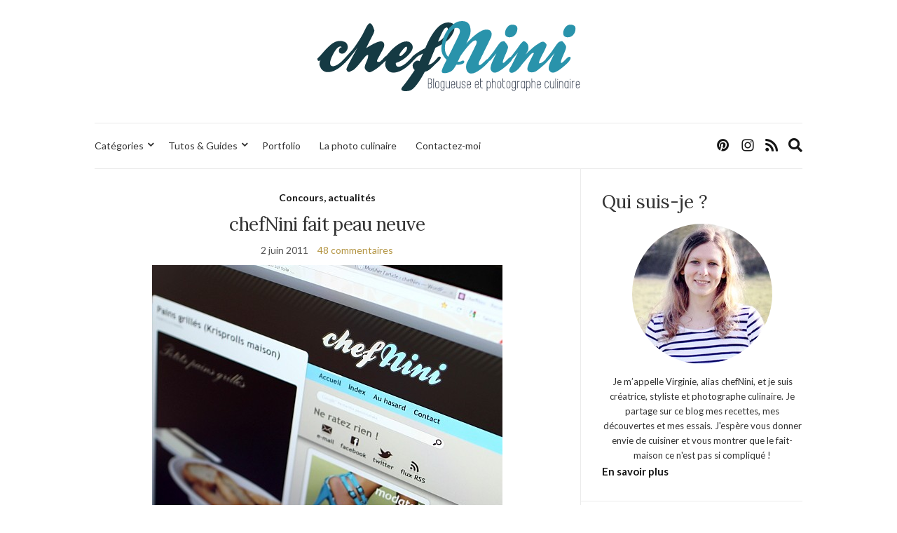

--- FILE ---
content_type: text/html; charset=UTF-8
request_url: https://www.chefnini.com/chefnini-v4/
body_size: 62386
content:
<!doctype html>
<html lang="fr-FR" prefix="og: https://ogp.me/ns#">
<head>
	<meta charset="UTF-8">
	<meta name="viewport" content="width=device-width, initial-scale=1">
	<link rel="profile" href="http://gmpg.org/xfn/11">
	<link rel="pingback" href="https://www.chefnini.com/xmlrpc.php">

		<style>img:is([sizes="auto" i], [sizes^="auto," i]) { contain-intrinsic-size: 3000px 1500px }</style>
	
<!-- Optimisation des moteurs de recherche par Rank Math - https://rankmath.com/ -->
<title>chefNini fait peau neuve - chefNini</title>
<meta name="description" content="Quand je vous annonçais des surprises pour cette année, voici la toute première : chefNini change de design et devient encore un peu plus à mon image. Marre"/>
<meta name="robots" content="index, follow, max-snippet:-1, max-video-preview:-1, max-image-preview:large"/>
<link rel="canonical" href="https://www.chefnini.com/chefnini-v4/" />
<meta property="og:locale" content="fr_FR" />
<meta property="og:type" content="article" />
<meta property="og:title" content="chefNini fait peau neuve - chefNini" />
<meta property="og:description" content="Quand je vous annonçais des surprises pour cette année, voici la toute première : chefNini change de design et devient encore un peu plus à mon image. Marre" />
<meta property="og:url" content="https://www.chefnini.com/chefnini-v4/" />
<meta property="og:site_name" content="chefNini" />
<meta property="article:section" content="Concours, actualités" />
<meta property="og:updated_time" content="2013-04-01T11:09:32+02:00" />
<meta property="og:image" content="https://static.chefnini.com/wp-content/uploads/2011/05/nouveau-chefnini.jpg" />
<meta property="og:image:secure_url" content="https://static.chefnini.com/wp-content/uploads/2011/05/nouveau-chefnini.jpg" />
<meta property="og:image:width" content="500" />
<meta property="og:image:height" content="500" />
<meta property="og:image:alt" content="chefNini fait peau neuve" />
<meta property="og:image:type" content="image/jpeg" />
<meta property="article:published_time" content="2011-06-02T08:46:36+02:00" />
<meta property="article:modified_time" content="2013-04-01T11:09:32+02:00" />
<meta name="twitter:card" content="summary_large_image" />
<meta name="twitter:title" content="chefNini fait peau neuve - chefNini" />
<meta name="twitter:description" content="Quand je vous annonçais des surprises pour cette année, voici la toute première : chefNini change de design et devient encore un peu plus à mon image. Marre" />
<meta name="twitter:image" content="https://static.chefnini.com/wp-content/uploads/2011/05/nouveau-chefnini.jpg" />
<meta name="twitter:label1" content="Écrit par" />
<meta name="twitter:data1" content="chefNini" />
<meta name="twitter:label2" content="Temps de lecture" />
<meta name="twitter:data2" content="1 minute" />
<script type="application/ld+json" class="rank-math-schema">{"@context":"https://schema.org","@graph":[{"@type":["Person","Organization"],"@id":"https://www.chefnini.com/#person","name":"chefNini","logo":{"@type":"ImageObject","@id":"https://www.chefnini.com/#logo","url":"https://static.chefnini.com/wp-content/uploads/2019/06/logo-chefnini-144.png","contentUrl":"https://static.chefnini.com/wp-content/uploads/2019/06/logo-chefnini-144.png","caption":"chefNini","inLanguage":"fr-FR","width":"144","height":"144"},"image":{"@type":"ImageObject","@id":"https://www.chefnini.com/#logo","url":"https://static.chefnini.com/wp-content/uploads/2019/06/logo-chefnini-144.png","contentUrl":"https://static.chefnini.com/wp-content/uploads/2019/06/logo-chefnini-144.png","caption":"chefNini","inLanguage":"fr-FR","width":"144","height":"144"}},{"@type":"WebSite","@id":"https://www.chefnini.com/#website","url":"https://www.chefnini.com","name":"chefNini","publisher":{"@id":"https://www.chefnini.com/#person"},"inLanguage":"fr-FR"},{"@type":"ImageObject","@id":"https://static.chefnini.com/wp-content/uploads/2011/05/nouveau-chefnini.jpg","url":"https://static.chefnini.com/wp-content/uploads/2011/05/nouveau-chefnini.jpg","width":"500","height":"500","inLanguage":"fr-FR"},{"@type":"WebPage","@id":"https://www.chefnini.com/chefnini-v4/#webpage","url":"https://www.chefnini.com/chefnini-v4/","name":"chefNini fait peau neuve - chefNini","datePublished":"2011-06-02T08:46:36+02:00","dateModified":"2013-04-01T11:09:32+02:00","isPartOf":{"@id":"https://www.chefnini.com/#website"},"primaryImageOfPage":{"@id":"https://static.chefnini.com/wp-content/uploads/2011/05/nouveau-chefnini.jpg"},"inLanguage":"fr-FR"},{"@type":"Person","@id":"https://www.chefnini.com/author/nini/","name":"chefNini","url":"https://www.chefnini.com/author/nini/","image":{"@type":"ImageObject","@id":"https://secure.gravatar.com/avatar/db3b34e72060d5d6bfdd1be79024834732fb506ed6270eb4f807ce03252d9578?s=96&amp;d=mm&amp;r=g","url":"https://secure.gravatar.com/avatar/db3b34e72060d5d6bfdd1be79024834732fb506ed6270eb4f807ce03252d9578?s=96&amp;d=mm&amp;r=g","caption":"chefNini","inLanguage":"fr-FR"},"sameAs":["http://www.chefnini.com"]},{"@type":"BlogPosting","headline":"chefNini fait peau neuve - chefNini","datePublished":"2011-06-02T08:46:36+02:00","dateModified":"2013-04-01T11:09:32+02:00","articleSection":"Concours, actualit\u00e9s","author":{"@id":"https://www.chefnini.com/author/nini/","name":"chefNini"},"publisher":{"@id":"https://www.chefnini.com/#person"},"description":"Quand je vous annon\u00e7ais des surprises pour cette ann\u00e9e, voici la toute premi\u00e8re : chefNini change de design et devient encore un peu plus \u00e0 mon image. Marre","name":"chefNini fait peau neuve - chefNini","@id":"https://www.chefnini.com/chefnini-v4/#richSnippet","isPartOf":{"@id":"https://www.chefnini.com/chefnini-v4/#webpage"},"image":{"@id":"https://static.chefnini.com/wp-content/uploads/2011/05/nouveau-chefnini.jpg"},"inLanguage":"fr-FR","mainEntityOfPage":{"@id":"https://www.chefnini.com/chefnini-v4/#webpage"}}]}</script>
<!-- /Extension Rank Math WordPress SEO -->

<link rel='dns-prefetch' href='//code.jquery.com' />
<link rel='dns-prefetch' href='//static.chefnini.com' />
<link rel="alternate" type="application/rss+xml" title="chefNini &raquo; Flux" href="https://www.chefnini.com/feed/" />
<link rel="alternate" type="application/rss+xml" title="chefNini &raquo; Flux des commentaires" href="https://www.chefnini.com/comments/feed/" />
<link rel="alternate" type="application/rss+xml" title="chefNini &raquo; chefNini fait peau neuve Flux des commentaires" href="https://www.chefnini.com/chefnini-v4/feed/" />
<script type="text/javascript">
/* <![CDATA[ */
window._wpemojiSettings = {"baseUrl":"https:\/\/s.w.org\/images\/core\/emoji\/16.0.1\/72x72\/","ext":".png","svgUrl":"https:\/\/s.w.org\/images\/core\/emoji\/16.0.1\/svg\/","svgExt":".svg","source":{"concatemoji":"https:\/\/www.chefnini.com\/wp-includes\/js\/wp-emoji-release.min.js?ver=6.8.2"}};
/*! This file is auto-generated */
!function(s,n){var o,i,e;function c(e){try{var t={supportTests:e,timestamp:(new Date).valueOf()};sessionStorage.setItem(o,JSON.stringify(t))}catch(e){}}function p(e,t,n){e.clearRect(0,0,e.canvas.width,e.canvas.height),e.fillText(t,0,0);var t=new Uint32Array(e.getImageData(0,0,e.canvas.width,e.canvas.height).data),a=(e.clearRect(0,0,e.canvas.width,e.canvas.height),e.fillText(n,0,0),new Uint32Array(e.getImageData(0,0,e.canvas.width,e.canvas.height).data));return t.every(function(e,t){return e===a[t]})}function u(e,t){e.clearRect(0,0,e.canvas.width,e.canvas.height),e.fillText(t,0,0);for(var n=e.getImageData(16,16,1,1),a=0;a<n.data.length;a++)if(0!==n.data[a])return!1;return!0}function f(e,t,n,a){switch(t){case"flag":return n(e,"\ud83c\udff3\ufe0f\u200d\u26a7\ufe0f","\ud83c\udff3\ufe0f\u200b\u26a7\ufe0f")?!1:!n(e,"\ud83c\udde8\ud83c\uddf6","\ud83c\udde8\u200b\ud83c\uddf6")&&!n(e,"\ud83c\udff4\udb40\udc67\udb40\udc62\udb40\udc65\udb40\udc6e\udb40\udc67\udb40\udc7f","\ud83c\udff4\u200b\udb40\udc67\u200b\udb40\udc62\u200b\udb40\udc65\u200b\udb40\udc6e\u200b\udb40\udc67\u200b\udb40\udc7f");case"emoji":return!a(e,"\ud83e\udedf")}return!1}function g(e,t,n,a){var r="undefined"!=typeof WorkerGlobalScope&&self instanceof WorkerGlobalScope?new OffscreenCanvas(300,150):s.createElement("canvas"),o=r.getContext("2d",{willReadFrequently:!0}),i=(o.textBaseline="top",o.font="600 32px Arial",{});return e.forEach(function(e){i[e]=t(o,e,n,a)}),i}function t(e){var t=s.createElement("script");t.src=e,t.defer=!0,s.head.appendChild(t)}"undefined"!=typeof Promise&&(o="wpEmojiSettingsSupports",i=["flag","emoji"],n.supports={everything:!0,everythingExceptFlag:!0},e=new Promise(function(e){s.addEventListener("DOMContentLoaded",e,{once:!0})}),new Promise(function(t){var n=function(){try{var e=JSON.parse(sessionStorage.getItem(o));if("object"==typeof e&&"number"==typeof e.timestamp&&(new Date).valueOf()<e.timestamp+604800&&"object"==typeof e.supportTests)return e.supportTests}catch(e){}return null}();if(!n){if("undefined"!=typeof Worker&&"undefined"!=typeof OffscreenCanvas&&"undefined"!=typeof URL&&URL.createObjectURL&&"undefined"!=typeof Blob)try{var e="postMessage("+g.toString()+"("+[JSON.stringify(i),f.toString(),p.toString(),u.toString()].join(",")+"));",a=new Blob([e],{type:"text/javascript"}),r=new Worker(URL.createObjectURL(a),{name:"wpTestEmojiSupports"});return void(r.onmessage=function(e){c(n=e.data),r.terminate(),t(n)})}catch(e){}c(n=g(i,f,p,u))}t(n)}).then(function(e){for(var t in e)n.supports[t]=e[t],n.supports.everything=n.supports.everything&&n.supports[t],"flag"!==t&&(n.supports.everythingExceptFlag=n.supports.everythingExceptFlag&&n.supports[t]);n.supports.everythingExceptFlag=n.supports.everythingExceptFlag&&!n.supports.flag,n.DOMReady=!1,n.readyCallback=function(){n.DOMReady=!0}}).then(function(){return e}).then(function(){var e;n.supports.everything||(n.readyCallback(),(e=n.source||{}).concatemoji?t(e.concatemoji):e.wpemoji&&e.twemoji&&(t(e.twemoji),t(e.wpemoji)))}))}((window,document),window._wpemojiSettings);
/* ]]> */
</script>
<link rel='stylesheet' id='sbi_styles-css' href='https://static.chefnini.com/wp-content/plugins/instagram-feed/css/sbi-styles.min.css?ver=6.9.1' type='text/css' media='all' />
<style id='wp-emoji-styles-inline-css' type='text/css'>

	img.wp-smiley, img.emoji {
		display: inline !important;
		border: none !important;
		box-shadow: none !important;
		height: 1em !important;
		width: 1em !important;
		margin: 0 0.07em !important;
		vertical-align: -0.1em !important;
		background: none !important;
		padding: 0 !important;
	}
</style>
<link rel='stylesheet' id='wp-block-library-css' href='https://www.chefnini.com/wp-includes/css/dist/block-library/style.min.css?ver=6.8.2' type='text/css' media='all' />
<style id='classic-theme-styles-inline-css' type='text/css'>
/*! This file is auto-generated */
.wp-block-button__link{color:#fff;background-color:#32373c;border-radius:9999px;box-shadow:none;text-decoration:none;padding:calc(.667em + 2px) calc(1.333em + 2px);font-size:1.125em}.wp-block-file__button{background:#32373c;color:#fff;text-decoration:none}
</style>
<style id='global-styles-inline-css' type='text/css'>
:root{--wp--preset--aspect-ratio--square: 1;--wp--preset--aspect-ratio--4-3: 4/3;--wp--preset--aspect-ratio--3-4: 3/4;--wp--preset--aspect-ratio--3-2: 3/2;--wp--preset--aspect-ratio--2-3: 2/3;--wp--preset--aspect-ratio--16-9: 16/9;--wp--preset--aspect-ratio--9-16: 9/16;--wp--preset--color--black: #000000;--wp--preset--color--cyan-bluish-gray: #abb8c3;--wp--preset--color--white: #ffffff;--wp--preset--color--pale-pink: #f78da7;--wp--preset--color--vivid-red: #cf2e2e;--wp--preset--color--luminous-vivid-orange: #ff6900;--wp--preset--color--luminous-vivid-amber: #fcb900;--wp--preset--color--light-green-cyan: #7bdcb5;--wp--preset--color--vivid-green-cyan: #00d084;--wp--preset--color--pale-cyan-blue: #8ed1fc;--wp--preset--color--vivid-cyan-blue: #0693e3;--wp--preset--color--vivid-purple: #9b51e0;--wp--preset--gradient--vivid-cyan-blue-to-vivid-purple: linear-gradient(135deg,rgba(6,147,227,1) 0%,rgb(155,81,224) 100%);--wp--preset--gradient--light-green-cyan-to-vivid-green-cyan: linear-gradient(135deg,rgb(122,220,180) 0%,rgb(0,208,130) 100%);--wp--preset--gradient--luminous-vivid-amber-to-luminous-vivid-orange: linear-gradient(135deg,rgba(252,185,0,1) 0%,rgba(255,105,0,1) 100%);--wp--preset--gradient--luminous-vivid-orange-to-vivid-red: linear-gradient(135deg,rgba(255,105,0,1) 0%,rgb(207,46,46) 100%);--wp--preset--gradient--very-light-gray-to-cyan-bluish-gray: linear-gradient(135deg,rgb(238,238,238) 0%,rgb(169,184,195) 100%);--wp--preset--gradient--cool-to-warm-spectrum: linear-gradient(135deg,rgb(74,234,220) 0%,rgb(151,120,209) 20%,rgb(207,42,186) 40%,rgb(238,44,130) 60%,rgb(251,105,98) 80%,rgb(254,248,76) 100%);--wp--preset--gradient--blush-light-purple: linear-gradient(135deg,rgb(255,206,236) 0%,rgb(152,150,240) 100%);--wp--preset--gradient--blush-bordeaux: linear-gradient(135deg,rgb(254,205,165) 0%,rgb(254,45,45) 50%,rgb(107,0,62) 100%);--wp--preset--gradient--luminous-dusk: linear-gradient(135deg,rgb(255,203,112) 0%,rgb(199,81,192) 50%,rgb(65,88,208) 100%);--wp--preset--gradient--pale-ocean: linear-gradient(135deg,rgb(255,245,203) 0%,rgb(182,227,212) 50%,rgb(51,167,181) 100%);--wp--preset--gradient--electric-grass: linear-gradient(135deg,rgb(202,248,128) 0%,rgb(113,206,126) 100%);--wp--preset--gradient--midnight: linear-gradient(135deg,rgb(2,3,129) 0%,rgb(40,116,252) 100%);--wp--preset--font-size--small: 13px;--wp--preset--font-size--medium: 20px;--wp--preset--font-size--large: 36px;--wp--preset--font-size--x-large: 42px;--wp--preset--spacing--20: 0.44rem;--wp--preset--spacing--30: 0.67rem;--wp--preset--spacing--40: 1rem;--wp--preset--spacing--50: 1.5rem;--wp--preset--spacing--60: 2.25rem;--wp--preset--spacing--70: 3.38rem;--wp--preset--spacing--80: 5.06rem;--wp--preset--shadow--natural: 6px 6px 9px rgba(0, 0, 0, 0.2);--wp--preset--shadow--deep: 12px 12px 50px rgba(0, 0, 0, 0.4);--wp--preset--shadow--sharp: 6px 6px 0px rgba(0, 0, 0, 0.2);--wp--preset--shadow--outlined: 6px 6px 0px -3px rgba(255, 255, 255, 1), 6px 6px rgba(0, 0, 0, 1);--wp--preset--shadow--crisp: 6px 6px 0px rgba(0, 0, 0, 1);}:where(.is-layout-flex){gap: 0.5em;}:where(.is-layout-grid){gap: 0.5em;}body .is-layout-flex{display: flex;}.is-layout-flex{flex-wrap: wrap;align-items: center;}.is-layout-flex > :is(*, div){margin: 0;}body .is-layout-grid{display: grid;}.is-layout-grid > :is(*, div){margin: 0;}:where(.wp-block-columns.is-layout-flex){gap: 2em;}:where(.wp-block-columns.is-layout-grid){gap: 2em;}:where(.wp-block-post-template.is-layout-flex){gap: 1.25em;}:where(.wp-block-post-template.is-layout-grid){gap: 1.25em;}.has-black-color{color: var(--wp--preset--color--black) !important;}.has-cyan-bluish-gray-color{color: var(--wp--preset--color--cyan-bluish-gray) !important;}.has-white-color{color: var(--wp--preset--color--white) !important;}.has-pale-pink-color{color: var(--wp--preset--color--pale-pink) !important;}.has-vivid-red-color{color: var(--wp--preset--color--vivid-red) !important;}.has-luminous-vivid-orange-color{color: var(--wp--preset--color--luminous-vivid-orange) !important;}.has-luminous-vivid-amber-color{color: var(--wp--preset--color--luminous-vivid-amber) !important;}.has-light-green-cyan-color{color: var(--wp--preset--color--light-green-cyan) !important;}.has-vivid-green-cyan-color{color: var(--wp--preset--color--vivid-green-cyan) !important;}.has-pale-cyan-blue-color{color: var(--wp--preset--color--pale-cyan-blue) !important;}.has-vivid-cyan-blue-color{color: var(--wp--preset--color--vivid-cyan-blue) !important;}.has-vivid-purple-color{color: var(--wp--preset--color--vivid-purple) !important;}.has-black-background-color{background-color: var(--wp--preset--color--black) !important;}.has-cyan-bluish-gray-background-color{background-color: var(--wp--preset--color--cyan-bluish-gray) !important;}.has-white-background-color{background-color: var(--wp--preset--color--white) !important;}.has-pale-pink-background-color{background-color: var(--wp--preset--color--pale-pink) !important;}.has-vivid-red-background-color{background-color: var(--wp--preset--color--vivid-red) !important;}.has-luminous-vivid-orange-background-color{background-color: var(--wp--preset--color--luminous-vivid-orange) !important;}.has-luminous-vivid-amber-background-color{background-color: var(--wp--preset--color--luminous-vivid-amber) !important;}.has-light-green-cyan-background-color{background-color: var(--wp--preset--color--light-green-cyan) !important;}.has-vivid-green-cyan-background-color{background-color: var(--wp--preset--color--vivid-green-cyan) !important;}.has-pale-cyan-blue-background-color{background-color: var(--wp--preset--color--pale-cyan-blue) !important;}.has-vivid-cyan-blue-background-color{background-color: var(--wp--preset--color--vivid-cyan-blue) !important;}.has-vivid-purple-background-color{background-color: var(--wp--preset--color--vivid-purple) !important;}.has-black-border-color{border-color: var(--wp--preset--color--black) !important;}.has-cyan-bluish-gray-border-color{border-color: var(--wp--preset--color--cyan-bluish-gray) !important;}.has-white-border-color{border-color: var(--wp--preset--color--white) !important;}.has-pale-pink-border-color{border-color: var(--wp--preset--color--pale-pink) !important;}.has-vivid-red-border-color{border-color: var(--wp--preset--color--vivid-red) !important;}.has-luminous-vivid-orange-border-color{border-color: var(--wp--preset--color--luminous-vivid-orange) !important;}.has-luminous-vivid-amber-border-color{border-color: var(--wp--preset--color--luminous-vivid-amber) !important;}.has-light-green-cyan-border-color{border-color: var(--wp--preset--color--light-green-cyan) !important;}.has-vivid-green-cyan-border-color{border-color: var(--wp--preset--color--vivid-green-cyan) !important;}.has-pale-cyan-blue-border-color{border-color: var(--wp--preset--color--pale-cyan-blue) !important;}.has-vivid-cyan-blue-border-color{border-color: var(--wp--preset--color--vivid-cyan-blue) !important;}.has-vivid-purple-border-color{border-color: var(--wp--preset--color--vivid-purple) !important;}.has-vivid-cyan-blue-to-vivid-purple-gradient-background{background: var(--wp--preset--gradient--vivid-cyan-blue-to-vivid-purple) !important;}.has-light-green-cyan-to-vivid-green-cyan-gradient-background{background: var(--wp--preset--gradient--light-green-cyan-to-vivid-green-cyan) !important;}.has-luminous-vivid-amber-to-luminous-vivid-orange-gradient-background{background: var(--wp--preset--gradient--luminous-vivid-amber-to-luminous-vivid-orange) !important;}.has-luminous-vivid-orange-to-vivid-red-gradient-background{background: var(--wp--preset--gradient--luminous-vivid-orange-to-vivid-red) !important;}.has-very-light-gray-to-cyan-bluish-gray-gradient-background{background: var(--wp--preset--gradient--very-light-gray-to-cyan-bluish-gray) !important;}.has-cool-to-warm-spectrum-gradient-background{background: var(--wp--preset--gradient--cool-to-warm-spectrum) !important;}.has-blush-light-purple-gradient-background{background: var(--wp--preset--gradient--blush-light-purple) !important;}.has-blush-bordeaux-gradient-background{background: var(--wp--preset--gradient--blush-bordeaux) !important;}.has-luminous-dusk-gradient-background{background: var(--wp--preset--gradient--luminous-dusk) !important;}.has-pale-ocean-gradient-background{background: var(--wp--preset--gradient--pale-ocean) !important;}.has-electric-grass-gradient-background{background: var(--wp--preset--gradient--electric-grass) !important;}.has-midnight-gradient-background{background: var(--wp--preset--gradient--midnight) !important;}.has-small-font-size{font-size: var(--wp--preset--font-size--small) !important;}.has-medium-font-size{font-size: var(--wp--preset--font-size--medium) !important;}.has-large-font-size{font-size: var(--wp--preset--font-size--large) !important;}.has-x-large-font-size{font-size: var(--wp--preset--font-size--x-large) !important;}
:where(.wp-block-post-template.is-layout-flex){gap: 1.25em;}:where(.wp-block-post-template.is-layout-grid){gap: 1.25em;}
:where(.wp-block-columns.is-layout-flex){gap: 2em;}:where(.wp-block-columns.is-layout-grid){gap: 2em;}
:root :where(.wp-block-pullquote){font-size: 1.5em;line-height: 1.6;}
</style>
<link rel='stylesheet' id='parent-style-css' href='https://static.chefnini.com/wp-content/themes/olsen-light/style.css?ver=6.8.2' type='text/css' media='all' />
<link rel='preload' as='style' onload="this.rel='stylesheet'" id='olsen-light-google-font-css' href='https://fonts.googleapis.com/css?family=Lora%3A400%2C700%2C400italic%2C700italic%7CLato%3A400%2C400italic%2C700%2C700italic&#038;display=swap&#038;ver=6.8.2' type='text/css' media='all' />
<link rel='stylesheet' id='olsen-icons-css' href='https://static.chefnini.com/wp-content/themes/olsen-light/vendor/olsen-icons/css/olsen-icons.min.css?ver=1' type='text/css' media='all' />
<link rel='stylesheet' id='simple-lightbox-css' href='https://static.chefnini.com/wp-content/themes/olsen-light/vendor/simple-lightbox/simple-lightbox.min.css?ver=2.7.0' type='text/css' media='all' />
<link rel='stylesheet' id='olsen-light-style-css' href='https://static.chefnini.com/wp-content/themes/olsen-light-child/style.css?ver=1' type='text/css' media='all' />
<script type="text/javascript" src="https://code.jquery.com/jquery-3.7.1.min.js?ver=3.7.1" id="jquery-js"></script>
<script type="text/javascript" src="https://code.jquery.com/jquery-migrate-3.5.2.min.js?ver=3.5.2" id="jquery-migrate-js"></script>
<link rel="https://api.w.org/" href="https://www.chefnini.com/wp-json/" /><link rel="alternate" title="JSON" type="application/json" href="https://www.chefnini.com/wp-json/wp/v2/posts/11324" /><link rel="EditURI" type="application/rsd+xml" title="RSD" href="https://www.chefnini.com/xmlrpc.php?rsd" />
<meta name="generator" content="WordPress 6.8.2" />
<link rel='shortlink' href='https://www.chefnini.com/?p=11324' />
<link rel="alternate" title="oEmbed (JSON)" type="application/json+oembed" href="https://www.chefnini.com/wp-json/oembed/1.0/embed?url=https%3A%2F%2Fwww.chefnini.com%2Fchefnini-v4%2F" />
<link rel="alternate" title="oEmbed (XML)" type="text/xml+oembed" href="https://www.chefnini.com/wp-json/oembed/1.0/embed?url=https%3A%2F%2Fwww.chefnini.com%2Fchefnini-v4%2F&#038;format=xml" />
<style type="text/css"></style><link rel="icon" href="https://static.chefnini.com/wp-content/uploads/2019/06/favicon.png" sizes="32x32" />
<link rel="icon" href="https://static.chefnini.com/wp-content/uploads/2019/06/favicon.png" sizes="192x192" />
<link rel="apple-touch-icon" href="https://static.chefnini.com/wp-content/uploads/2019/06/favicon.png" />
<meta name="msapplication-TileImage" content="https://static.chefnini.com/wp-content/uploads/2019/06/favicon.png" />
		<style type="text/css" id="wp-custom-css">
			.site-logo img{max-height:100px}

.single .entry-featured{display:none}

.read-more {
  text-indent: -9999px;
  line-height: 0}

.read-more::after {
  content: "Lire la suite";
  text-indent: 0;
  display: block;
  line-height: initial}

.widget .socials li a {font-size: 50px}

.site-tools .global-search-form-trigger, .socials li a {font-size: 20px}

.widget-title {font-size:15px}

.widget_ci-about{border:none;padding:0 !important}

.page h1.entry-title {margin-bottom: 1.5em}

.grecaptcha-badge {visibility: hidden}		</style>
		</head>
<body class="wp-singular post-template-default single single-post postid-11324 single-format-standard wp-theme-olsen-light wp-child-theme-olsen-light-child" itemscope="itemscope" itemtype="http://schema.org/WebPage">
<div><a class="skip-link sr-only sr-only-focusable" href="#site-content">Skip to the content</a></div>

<div id="page">

	
	<div class="container">
		<div class="row">
			<div class="col-12">

				<header id="masthead" class="site-header group" role="banner" itemscope="itemscope" itemtype="http://schema.org/Organization">

					<div class="site-logo">
						<div itemprop="name">
							<a itemprop="url" href="https://www.chefnini.com">
																	<img itemprop="logo"
									     src="https://static.chefnini.com/wp-content/uploads/2019/06/logo-chefnini.svg"
									     alt="chefNini"/>
															</a>
						</div>

											</div><!-- /site-logo -->

					<div class="site-bar">
						<nav class="nav" role="navigation" itemscope="itemscope" itemtype="http://schema.org/SiteNavigationElement">
							<ul id="menu-menu-principal" class="navigation"><li id="menu-item-35072" class="menu-item menu-item-type-custom menu-item-object-custom menu-item-has-children menu-item-35072"><a href="#">Catégories</a>
<ul class="sub-menu">
	<li id="menu-item-35076" class="menu-item menu-item-type-taxonomy menu-item-object-category menu-item-has-children menu-item-35076"><a href="https://www.chefnini.com/categories/sucre/">Desserts</a>
	<ul class="sub-menu">
		<li id="menu-item-35077" class="menu-item menu-item-type-taxonomy menu-item-object-category menu-item-35077"><a href="https://www.chefnini.com/categories/sucre/bases-techniques/">Bases et techniques</a></li>
		<li id="menu-item-35078" class="menu-item menu-item-type-taxonomy menu-item-object-category menu-item-35078"><a href="https://www.chefnini.com/categories/sucre/biscuits-secs/">Biscuits secs</a></li>
		<li id="menu-item-35087" class="menu-item menu-item-type-taxonomy menu-item-object-category menu-item-35087"><a href="https://www.chefnini.com/categories/sucre/petites-patisseries/">Pâtisseries, Desserts individuels</a></li>
		<li id="menu-item-35084" class="menu-item menu-item-type-taxonomy menu-item-object-category menu-item-35084"><a href="https://www.chefnini.com/categories/sucre/gateau-moelleux/">Gâteaux à partager</a></li>
		<li id="menu-item-35089" class="menu-item menu-item-type-taxonomy menu-item-object-category menu-item-35089"><a href="https://www.chefnini.com/categories/sucre/tartes-clafoutis/">Tartes, Clafoutis</a></li>
		<li id="menu-item-35079" class="menu-item menu-item-type-taxonomy menu-item-object-category menu-item-35079"><a href="https://www.chefnini.com/categories/sucre/cereales/">Céréales</a></li>
		<li id="menu-item-35082" class="menu-item menu-item-type-taxonomy menu-item-object-category menu-item-35082"><a href="https://www.chefnini.com/categories/sucre/crepes-gaufres-beignets/">Crêpes, Gaufres, Beignets</a></li>
		<li id="menu-item-35085" class="menu-item menu-item-type-taxonomy menu-item-object-category menu-item-35085"><a href="https://www.chefnini.com/categories/sucre/glace-sorbet-desserts-glaces/">Glaces, Desserts glacés</a></li>
		<li id="menu-item-35081" class="menu-item menu-item-type-taxonomy menu-item-object-category menu-item-35081"><a href="https://www.chefnini.com/categories/sucre/confitures-compotes-sauces/">Confitures, Compotes, Coulis</a></li>
		<li id="menu-item-35080" class="menu-item menu-item-type-taxonomy menu-item-object-category menu-item-35080"><a href="https://www.chefnini.com/categories/sucre/confiseries-chocolats-caramels/">Confiseries</a></li>
	</ul>
</li>
	<li id="menu-item-35091" class="menu-item menu-item-type-taxonomy menu-item-object-category menu-item-has-children menu-item-35091"><a href="https://www.chefnini.com/categories/entrees/">Entrées</a>
	<ul class="sub-menu">
		<li id="menu-item-35092" class="menu-item menu-item-type-taxonomy menu-item-object-category menu-item-35092"><a href="https://www.chefnini.com/categories/entrees/entrees-chaudes/">Entrées chaudes</a></li>
		<li id="menu-item-35093" class="menu-item menu-item-type-taxonomy menu-item-object-category menu-item-35093"><a href="https://www.chefnini.com/categories/entrees/entrees-froides/">Entrées froides</a></li>
		<li id="menu-item-35094" class="menu-item menu-item-type-taxonomy menu-item-object-category menu-item-35094"><a href="https://www.chefnini.com/categories/entrees/salade-composee/">Salade composée</a></li>
		<li id="menu-item-35095" class="menu-item menu-item-type-taxonomy menu-item-object-category menu-item-35095"><a href="https://www.chefnini.com/categories/entrees/soupes-potages-veloutes/">Soupes, Potages, Veloutés</a></li>
		<li id="menu-item-35096" class="menu-item menu-item-type-taxonomy menu-item-object-category menu-item-35096"><a href="https://www.chefnini.com/categories/entrees/terrines-pates/">Terrines, Pâtés</a></li>
	</ul>
</li>
	<li id="menu-item-35099" class="menu-item menu-item-type-taxonomy menu-item-object-category menu-item-has-children menu-item-35099"><a href="https://www.chefnini.com/categories/plats-principaux/">Plats principaux</a>
	<ul class="sub-menu">
		<li id="menu-item-35106" class="menu-item menu-item-type-taxonomy menu-item-object-category menu-item-35106"><a href="https://www.chefnini.com/categories/plats-principaux/viandes/">Viandes</a></li>
		<li id="menu-item-35107" class="menu-item menu-item-type-taxonomy menu-item-object-category menu-item-35107"><a href="https://www.chefnini.com/categories/plats-principaux/volailles/">Volailles</a></li>
		<li id="menu-item-35103" class="menu-item menu-item-type-taxonomy menu-item-object-category menu-item-35103"><a href="https://www.chefnini.com/categories/plats-principaux/poissons/">Poissons</a></li>
		<li id="menu-item-35102" class="menu-item menu-item-type-taxonomy menu-item-object-category menu-item-35102"><a href="https://www.chefnini.com/categories/plats-principaux/pates/">Pâtes, Riz, Semoule</a></li>
		<li id="menu-item-35104" class="menu-item menu-item-type-taxonomy menu-item-object-category menu-item-35104"><a href="https://www.chefnini.com/categories/plats-principaux/pommes-de-terre/">Pommes de terre</a></li>
		<li id="menu-item-35105" class="menu-item menu-item-type-taxonomy menu-item-object-category menu-item-35105"><a href="https://www.chefnini.com/categories/plats-principaux/snacking/">Snacking, Street Food</a></li>
		<li id="menu-item-35100" class="menu-item menu-item-type-taxonomy menu-item-object-category menu-item-35100"><a href="https://www.chefnini.com/categories/plats-principaux/accompagnements/">Accompagnements</a></li>
		<li id="menu-item-35101" class="menu-item menu-item-type-taxonomy menu-item-object-category menu-item-35101"><a href="https://www.chefnini.com/categories/plats-principaux/oeufs/">Oeufs</a></li>
	</ul>
</li>
	<li id="menu-item-35073" class="menu-item menu-item-type-taxonomy menu-item-object-category menu-item-35073"><a href="https://www.chefnini.com/categories/aperitif/">Apéritif</a></li>
	<li id="menu-item-35074" class="menu-item menu-item-type-taxonomy menu-item-object-category menu-item-35074"><a href="https://www.chefnini.com/categories/cocktailsboissons/">Boissons, Cocktails</a></li>
	<li id="menu-item-35075" class="menu-item menu-item-type-taxonomy menu-item-object-category menu-item-35075"><a href="https://www.chefnini.com/categories/condiments-sauces-bocaux/">Condiments, Sauces, Bocaux</a></li>
	<li id="menu-item-35097" class="menu-item menu-item-type-taxonomy menu-item-object-category menu-item-35097"><a href="https://www.chefnini.com/categories/fromages-beurres/">Fromages, Yaourts, Beurres</a></li>
	<li id="menu-item-35098" class="menu-item menu-item-type-taxonomy menu-item-object-category menu-item-35098"><a href="https://www.chefnini.com/categories/pains-brioches-viennoiseries/">Pains, Brioches, Viennoiseries</a></li>
	<li id="menu-item-35108" class="menu-item menu-item-type-taxonomy menu-item-object-category menu-item-35108"><a href="https://www.chefnini.com/categories/siphon/">Siphon</a></li>
	<li id="menu-item-35109" class="menu-item menu-item-type-taxonomy menu-item-object-category menu-item-35109"><a href="https://www.chefnini.com/categories/intolerance/">Spécial Intolérance</a></li>
</ul>
</li>
<li id="menu-item-35110" class="menu-item menu-item-type-custom menu-item-object-custom menu-item-has-children menu-item-35110"><a href="#">Tutos &#038; Guides</a>
<ul class="sub-menu">
	<li id="menu-item-35114" class="menu-item menu-item-type-taxonomy menu-item-object-category menu-item-35114"><a href="https://www.chefnini.com/categories/techniques/">Techniques, Pas à pas</a></li>
	<li id="menu-item-35115" class="menu-item menu-item-type-taxonomy menu-item-object-category menu-item-35115"><a href="https://www.chefnini.com/categories/tests-produit/">Tests produits, guides d&rsquo;achat</a></li>
	<li id="menu-item-35112" class="menu-item menu-item-type-taxonomy menu-item-object-category menu-item-35112"><a href="https://www.chefnini.com/categories/fiche-produit/">Fiches produits</a></li>
	<li id="menu-item-35113" class="menu-item menu-item-type-taxonomy menu-item-object-category menu-item-35113"><a href="https://www.chefnini.com/categories/avis-livres/">Présentation de livres</a></li>
	<li id="menu-item-35111" class="menu-item menu-item-type-taxonomy menu-item-object-category menu-item-35111"><a href="https://www.chefnini.com/categories/dossiers/">Dossiers</a></li>
</ul>
</li>
<li id="menu-item-35117" class="menu-item menu-item-type-custom menu-item-object-custom menu-item-35117"><a href="https://www.virginiefouquet.com">Portfolio</a></li>
<li id="menu-item-45056" class="menu-item menu-item-type-custom menu-item-object-custom menu-item-45056"><a href="https://laphotoculinaire.com/">La photo culinaire</a></li>
<li id="menu-item-35118" class="menu-item menu-item-type-post_type menu-item-object-page menu-item-35118"><a href="https://www.chefnini.com/contact/">Contactez-moi</a></li>
</ul>
							<a class="mobile-nav-trigger" href="#mobilemenu"><i class="olsen-icons olsen-icons-bars"></i> Menu</a>
						</nav>
														<nav class="mobile-nav-location" role="navigation">
									<ul id="menu-menu-principal-1" class="mobile-navigation"><li class="menu-item menu-item-type-custom menu-item-object-custom menu-item-has-children menu-item-35072"><a href="#">Catégories</a>
<ul class="sub-menu">
	<li class="menu-item menu-item-type-taxonomy menu-item-object-category menu-item-has-children menu-item-35076"><a href="https://www.chefnini.com/categories/sucre/">Desserts</a>
	<ul class="sub-menu">
		<li class="menu-item menu-item-type-taxonomy menu-item-object-category menu-item-35077"><a href="https://www.chefnini.com/categories/sucre/bases-techniques/">Bases et techniques</a></li>
		<li class="menu-item menu-item-type-taxonomy menu-item-object-category menu-item-35078"><a href="https://www.chefnini.com/categories/sucre/biscuits-secs/">Biscuits secs</a></li>
		<li class="menu-item menu-item-type-taxonomy menu-item-object-category menu-item-35087"><a href="https://www.chefnini.com/categories/sucre/petites-patisseries/">Pâtisseries, Desserts individuels</a></li>
		<li class="menu-item menu-item-type-taxonomy menu-item-object-category menu-item-35084"><a href="https://www.chefnini.com/categories/sucre/gateau-moelleux/">Gâteaux à partager</a></li>
		<li class="menu-item menu-item-type-taxonomy menu-item-object-category menu-item-35089"><a href="https://www.chefnini.com/categories/sucre/tartes-clafoutis/">Tartes, Clafoutis</a></li>
		<li class="menu-item menu-item-type-taxonomy menu-item-object-category menu-item-35079"><a href="https://www.chefnini.com/categories/sucre/cereales/">Céréales</a></li>
		<li class="menu-item menu-item-type-taxonomy menu-item-object-category menu-item-35082"><a href="https://www.chefnini.com/categories/sucre/crepes-gaufres-beignets/">Crêpes, Gaufres, Beignets</a></li>
		<li class="menu-item menu-item-type-taxonomy menu-item-object-category menu-item-35085"><a href="https://www.chefnini.com/categories/sucre/glace-sorbet-desserts-glaces/">Glaces, Desserts glacés</a></li>
		<li class="menu-item menu-item-type-taxonomy menu-item-object-category menu-item-35081"><a href="https://www.chefnini.com/categories/sucre/confitures-compotes-sauces/">Confitures, Compotes, Coulis</a></li>
		<li class="menu-item menu-item-type-taxonomy menu-item-object-category menu-item-35080"><a href="https://www.chefnini.com/categories/sucre/confiseries-chocolats-caramels/">Confiseries</a></li>
	</ul>
</li>
	<li class="menu-item menu-item-type-taxonomy menu-item-object-category menu-item-has-children menu-item-35091"><a href="https://www.chefnini.com/categories/entrees/">Entrées</a>
	<ul class="sub-menu">
		<li class="menu-item menu-item-type-taxonomy menu-item-object-category menu-item-35092"><a href="https://www.chefnini.com/categories/entrees/entrees-chaudes/">Entrées chaudes</a></li>
		<li class="menu-item menu-item-type-taxonomy menu-item-object-category menu-item-35093"><a href="https://www.chefnini.com/categories/entrees/entrees-froides/">Entrées froides</a></li>
		<li class="menu-item menu-item-type-taxonomy menu-item-object-category menu-item-35094"><a href="https://www.chefnini.com/categories/entrees/salade-composee/">Salade composée</a></li>
		<li class="menu-item menu-item-type-taxonomy menu-item-object-category menu-item-35095"><a href="https://www.chefnini.com/categories/entrees/soupes-potages-veloutes/">Soupes, Potages, Veloutés</a></li>
		<li class="menu-item menu-item-type-taxonomy menu-item-object-category menu-item-35096"><a href="https://www.chefnini.com/categories/entrees/terrines-pates/">Terrines, Pâtés</a></li>
	</ul>
</li>
	<li class="menu-item menu-item-type-taxonomy menu-item-object-category menu-item-has-children menu-item-35099"><a href="https://www.chefnini.com/categories/plats-principaux/">Plats principaux</a>
	<ul class="sub-menu">
		<li class="menu-item menu-item-type-taxonomy menu-item-object-category menu-item-35106"><a href="https://www.chefnini.com/categories/plats-principaux/viandes/">Viandes</a></li>
		<li class="menu-item menu-item-type-taxonomy menu-item-object-category menu-item-35107"><a href="https://www.chefnini.com/categories/plats-principaux/volailles/">Volailles</a></li>
		<li class="menu-item menu-item-type-taxonomy menu-item-object-category menu-item-35103"><a href="https://www.chefnini.com/categories/plats-principaux/poissons/">Poissons</a></li>
		<li class="menu-item menu-item-type-taxonomy menu-item-object-category menu-item-35102"><a href="https://www.chefnini.com/categories/plats-principaux/pates/">Pâtes, Riz, Semoule</a></li>
		<li class="menu-item menu-item-type-taxonomy menu-item-object-category menu-item-35104"><a href="https://www.chefnini.com/categories/plats-principaux/pommes-de-terre/">Pommes de terre</a></li>
		<li class="menu-item menu-item-type-taxonomy menu-item-object-category menu-item-35105"><a href="https://www.chefnini.com/categories/plats-principaux/snacking/">Snacking, Street Food</a></li>
		<li class="menu-item menu-item-type-taxonomy menu-item-object-category menu-item-35100"><a href="https://www.chefnini.com/categories/plats-principaux/accompagnements/">Accompagnements</a></li>
		<li class="menu-item menu-item-type-taxonomy menu-item-object-category menu-item-35101"><a href="https://www.chefnini.com/categories/plats-principaux/oeufs/">Oeufs</a></li>
	</ul>
</li>
	<li class="menu-item menu-item-type-taxonomy menu-item-object-category menu-item-35073"><a href="https://www.chefnini.com/categories/aperitif/">Apéritif</a></li>
	<li class="menu-item menu-item-type-taxonomy menu-item-object-category menu-item-35074"><a href="https://www.chefnini.com/categories/cocktailsboissons/">Boissons, Cocktails</a></li>
	<li class="menu-item menu-item-type-taxonomy menu-item-object-category menu-item-35075"><a href="https://www.chefnini.com/categories/condiments-sauces-bocaux/">Condiments, Sauces, Bocaux</a></li>
	<li class="menu-item menu-item-type-taxonomy menu-item-object-category menu-item-35097"><a href="https://www.chefnini.com/categories/fromages-beurres/">Fromages, Yaourts, Beurres</a></li>
	<li class="menu-item menu-item-type-taxonomy menu-item-object-category menu-item-35098"><a href="https://www.chefnini.com/categories/pains-brioches-viennoiseries/">Pains, Brioches, Viennoiseries</a></li>
	<li class="menu-item menu-item-type-taxonomy menu-item-object-category menu-item-35108"><a href="https://www.chefnini.com/categories/siphon/">Siphon</a></li>
	<li class="menu-item menu-item-type-taxonomy menu-item-object-category menu-item-35109"><a href="https://www.chefnini.com/categories/intolerance/">Spécial Intolérance</a></li>
</ul>
</li>
<li class="menu-item menu-item-type-custom menu-item-object-custom menu-item-has-children menu-item-35110"><a href="#">Tutos &#038; Guides</a>
<ul class="sub-menu">
	<li class="menu-item menu-item-type-taxonomy menu-item-object-category menu-item-35114"><a href="https://www.chefnini.com/categories/techniques/">Techniques, Pas à pas</a></li>
	<li class="menu-item menu-item-type-taxonomy menu-item-object-category menu-item-35115"><a href="https://www.chefnini.com/categories/tests-produit/">Tests produits, guides d&rsquo;achat</a></li>
	<li class="menu-item menu-item-type-taxonomy menu-item-object-category menu-item-35112"><a href="https://www.chefnini.com/categories/fiche-produit/">Fiches produits</a></li>
	<li class="menu-item menu-item-type-taxonomy menu-item-object-category menu-item-35113"><a href="https://www.chefnini.com/categories/avis-livres/">Présentation de livres</a></li>
	<li class="menu-item menu-item-type-taxonomy menu-item-object-category menu-item-35111"><a href="https://www.chefnini.com/categories/dossiers/">Dossiers</a></li>
</ul>
</li>
<li class="menu-item menu-item-type-custom menu-item-object-custom menu-item-35117"><a href="https://www.virginiefouquet.com">Portfolio</a></li>
<li class="menu-item menu-item-type-custom menu-item-object-custom menu-item-45056"><a href="https://laphotoculinaire.com/">La photo culinaire</a></li>
<li class="menu-item menu-item-type-post_type menu-item-object-page menu-item-35118"><a href="https://www.chefnini.com/contact/">Contactez-moi</a></li>
</ul>								</nav>
													<div id="mobilemenu"></div>

						
							<div class="site-tools has-search">

										<ul class="socials">
			<li><a href="https://www.pinterest.fr/chefnini/" target="_blank" rel="noopener"><i class="olsen-icons olsen-icons-pinterest"></i></a></li><li><a href="https://www.instagram.com/chefnini_blog/" target="_blank" rel="noopener"><i class="olsen-icons olsen-icons-instagram"></i></a></li>							<li><a href="https://www.chefnini.com/feed/" target="_blank" rel="noopener"><i class="olsen-icons olsen-icons-rss"></i></a></li>
					</ul>
		
																	<form action="https://www.chefnini.com/" method="get" class="global-search-form" role="search">
										<label for="global-search-input" class="sr-only">Search for:</label>
										<input type="search" id="global-search-input" name="s" class="global-search-input" value="" placeholder="Type and hit enter to search" />
										<button type="submit" class="global-search-form-submit">
											Search										</button>
										<button type="button" class="global-search-form-dismiss">&times;</button>
									</form>
									<a href="#" class="global-search-form-trigger">
										<span class="olsen-icons olsen-icons-search"></span> <span class="sr-only">Expand search form</span>
									</a>
									
							</div><!-- /site-tools -->
					</div><!-- /site-bar -->

				</header>

				
				<div id="site-content">

<div class="row">

	<div class="col-lg-8 col-12">
		<main id="content" role="main" itemprop="mainContentOfPage" itemscope="itemscope" itemtype="http://schema.org/Blog">
			<div class="row">
				<div class="col-12">

											<article id="entry-11324" class="entry post-11324 post type-post status-publish format-standard has-post-thumbnail hentry category-divers-tag-concours" itemscope="itemscope" itemtype="http://schema.org/BlogPosting" itemprop="blogPost">

							<div class="entry-meta entry-meta-top">
								<p class="entry-categories">
									<a href="https://www.chefnini.com/categories/divers-tag-concours/" rel="category tag">Concours, actualités</a>								</p>
							</div>

							<h1 class="entry-title" itemprop="headline">
								chefNini fait peau neuve							</h1>

							<div class="entry-meta entry-meta-bottom">
								<time class="entry-date" itemprop="datePublished" datetime="2011-06-02T08:46:36+02:00">2 juin 2011</time>

								<a href="https://www.chefnini.com/chefnini-v4/#comments" class="entry-comments-no ">48 commentaires</a>
							</div>

															<div class="entry-featured">
									<a class="ci-lightbox" href="https://static.chefnini.com/wp-content/uploads/2011/05/nouveau-chefnini.jpg">
										<img width="500" height="471" src="https://static.chefnini.com/wp-content/uploads/2011/05/nouveau-chefnini-500x471.jpg" class="attachment-post-thumbnail size-post-thumbnail wp-post-image" alt="" itemprop="image" decoding="async" fetchpriority="high" />									</a>
								</div>
							

							<div class="entry-content" itemprop="text">
								<p><img decoding="async" class="aligncenter size-full wp-image-11495" title="nouveau-chefnini" src="https://static.chefnini.com/wp-content/uploads/2011/05/nouveau-chefnini.jpg" alt="" width="500" height="500" srcset="https://static.chefnini.com/wp-content/uploads/2011/05/nouveau-chefnini.jpg 500w, https://static.chefnini.com/wp-content/uploads/2011/05/nouveau-chefnini-300x300.jpg 300w, https://static.chefnini.com/wp-content/uploads/2011/05/nouveau-chefnini-150x150.jpg 150w, https://static.chefnini.com/wp-content/uploads/2011/05/nouveau-chefnini-200x200.jpg 200w, https://static.chefnini.com/wp-content/uploads/2011/05/nouveau-chefnini-100x100.jpg 100w" sizes="(max-width: 500px) 100vw, 500px" /></p>
<p>Quand je vous annonçais des surprises pour cette année, voici la toute première : chefNini change de design et devient encore un peu plus à mon image. Marre du gris et du rose, maintenant je veux du marron et du cyan 🙂</p>
<p>On l&rsquo;a pensé plus fonctionnel et plus pratique.</p><div class='code-block code-block-4' style='margin: 8px 0; clear: both;'>
<script async src="https://pagead2.googlesyndication.com/pagead/js/adsbygoogle.js?client=ca-pub-9490042875856002"
     crossorigin="anonymous"></script>
<ins class="adsbygoogle"
     style="display:block; text-align:center;"
     data-ad-layout="in-article"
     data-ad-format="fluid"
     data-ad-client="ca-pub-9490042875856002"
     data-ad-slot="1158734197"></ins>
<script>
     (adsbygoogle = window.adsbygoogle || []).push({});
</script>
</div>

<p>Nous avons gardé le même agencement de base. À savoir : à gauche, les recettes et à droite la colonne de navigation.</p>
<p>Pour que vous ne soyez pas perdu, <strong>voici les nouveautés :<br />
</strong></p>
<ul>
<li>Dorénavant, les recettes ne sont plus affichées en intégralité sur la page d&rsquo;accueil afin que vous ayiez un aperçu plus synthétique des articles récents.</li>
<li>Le menu se trouve en haut à droite :
<ul>
<li>Index : Vous donne la possibilité de consulter la liste des recettes par catégorie ou par ingrédient</li>
<li>Au hasard : Si vous n&rsquo;êtes pas inspiré, peut-être que la recette au hasard vous fera envie !</li>
<li>Contact : formulaire de contact habituel.</li>
</ul>
</li>
</ul>
<ul>
<li>ChefNini est enfin sur Twitter alors <a href="https://twitter.com/" target="_blank" rel="noopener">suivez-moi</a> dans mes aventures culinaires 😉</li>
<li>Vous retrouverez dans la colonne de droite la rubrique « A lire absolument » avec tous mes articles de fonds, mes conseils&#8230;</li>
<li>En-dessous de cette rubrique, la liste des catégories a été réduite : cliquez sur les petits + pour agrandir.</li>
</ul>
<p>&nbsp;</p>
<p>Nous avons testé le site sur différents navigateurs, mais il se peut qu&rsquo;il y ait encore des bugs. <strong>Je compte sur vous pour venir me les rapporter</strong>, en m&rsquo;écrivant soit en commentaires de cet article, soit  via <a href="http://www.chefnini.com/contact/">mon formulaire de contact</a>. Précisez-moi bien le navigateur que vous utilisez (par ex. Internet Explorer 8, firefox 4, etc.)  et ce qu&rsquo;il se produit exactement.</p>
<p>&nbsp;</p>
<p>En tout cas, j&rsquo;espère que vous vous y sentirez bien et que vous ne serez pas trop « perturbés » par ces changements ! Je vous laisse prendre connaissance du fonctionnement du blog 😉</p>
<p>Bonne journée !</p>
<p>chefNini</p>
<div class='code-block code-block-3' style='margin: 8px 0; clear: both;'>
<script async src="https://pagead2.googlesyndication.com/pagead/js/adsbygoogle.js?client=ca-pub-9490042875856002"
     crossorigin="anonymous"></script>
<ins class="adsbygoogle"
     style="display:block; text-align:center;"
     data-ad-layout="in-article"
     data-ad-format="fluid"
     data-ad-client="ca-pub-9490042875856002"
     data-ad-slot="3349569649"></ins>
<script>
     (adsbygoogle = window.adsbygoogle || []).push({});
</script>
</div>
<!-- CONTENT END 1 -->
															</div>

							<div class="entry-tags">
															</div>

							<div class="entry-utils group">
									<ul class="socials">
				<li><a href="https://www.facebook.com/sharer.php?u=https://www.chefnini.com/chefnini-v4/" target="_blank" rel="noopener" class="social-icon"><i class="olsen-icons olsen-icons-facebook"></i></a></li>
		<li><a href="https://twitter.com/share?url=https://www.chefnini.com/chefnini-v4/" target="_blank" rel="noopener" class="social-icon"><i class="olsen-icons olsen-icons-twitter"></i></a></li>
		<li><a href="https://www.linkedin.com/shareArticle?mini=true&#038;url=https%3A%2F%2Fwww.chefnini.com%2Fchefnini-v4%2F" target="_blank" rel="noopener" class="social-icon"><i class="olsen-icons olsen-icons-linkedin"></i></a></li>
					<li><a href="https://pinterest.com/pin/create/bookmarklet/?url=https://www.chefnini.com/chefnini-v4/&#038;description=chefNini%20fait%20peau%20neuve&#038;media=https://static.chefnini.com/wp-content/uploads/2011/05/nouveau-chefnini.jpg" target="_blank" rel="noopener" class="social-icon"><i class="olsen-icons olsen-icons-pinterest"></i></a></li>
			</ul>
							</div>

																						<div id="paging" class="group">
																			<a href="https://www.chefnini.com/confiture-de-fraise-au-caviar-de-vanille/" class="paging-standard paging-older">Previous Post</a>
																												<a href="https://www.chefnini.com/la-poche-a-douille/" class="paging-standard paging-newer">Next Post</a>
																	</div>
							
								<div class="entry-related">
					<h4>Vous pourriez aussi aimer</h4>
		
		<div class="row">
							<div class="col-md-4 col-12">
					<article class="entry post-29976 post type-post status-publish format-standard has-post-thumbnail hentry category-divers-tag-concours">
	<div class="entry-meta">
		<time class="entry-date" datetime="2015-11-25T14:15:22+01:00">25 novembre 2015</time>
	</div>
	<div class="entry-featured">
		<a href="https://www.chefnini.com/a-gagner-mon-agenda-et-almaniak-cuisine-2016/">
			<img width="500" height="471" src="https://static.chefnini.com/wp-content/uploads/2015/10/almaniak-agenda-cuisine4-500x471.jpg" class="attachment-post-thumbnail size-post-thumbnail wp-post-image" alt="" decoding="async" />		</a>
	</div>
	<h4 class="entry-title"><a href="https://www.chefnini.com/a-gagner-mon-agenda-et-almaniak-cuisine-2016/">À gagner : Mon agenda et almaniak cuisine 2016</a></h4>
</article>
				</div>
							<div class="col-md-4 col-12">
					<article class="entry post-17493 post type-post status-publish format-standard has-post-thumbnail hentry category-divers-tag-concours">
	<div class="entry-meta">
		<time class="entry-date" datetime="2012-09-10T14:15:31+02:00">10 septembre 2012</time>
	</div>
	<div class="entry-featured">
		<a href="https://www.chefnini.com/la-nouvelle-mode-des-boites-gourmandes/">
			<img width="500" height="471" src="https://static.chefnini.com/wp-content/uploads/2012/09/kitchen-trotter4-500x471.jpg" class="attachment-post-thumbnail size-post-thumbnail wp-post-image" alt="" decoding="async" loading="lazy" />		</a>
	</div>
	<h4 class="entry-title"><a href="https://www.chefnini.com/la-nouvelle-mode-des-boites-gourmandes/">La nouvelle mode des boîtes gourmandes</a></h4>
</article>
				</div>
							<div class="col-md-4 col-12">
					<article class="entry post-22967 post type-post status-publish format-standard has-post-thumbnail hentry category-divers-tag-concours">
	<div class="entry-meta">
		<time class="entry-date" datetime="2014-01-04T14:15:35+01:00">4 janvier 2014</time>
	</div>
	<div class="entry-featured">
		<a href="https://www.chefnini.com/5-recettes-roi/">
			<img width="500" height="471" src="https://static.chefnini.com/wp-content/uploads/2014/01/feve-500x471.jpg" class="attachment-post-thumbnail size-post-thumbnail wp-post-image" alt="" decoding="async" loading="lazy" />		</a>
	</div>
	<h4 class="entry-title"><a href="https://www.chefnini.com/5-recettes-roi/">5 recettes de roi à préparer !</a></h4>
</article>
				</div>
								</div>
	</div>

							
	<div id="comments">

	<div class="post-comments group">
		<h3>48 commentaires</h3>

				
		<ol id="comment-list">
					<li id="comment-37751" class="comment even thread-even depth-1">
			<article id="div-comment-37751" class="comment-body">
				<footer class="comment-meta">
					<div class="comment-author vcard">
						<img alt='' src='https://secure.gravatar.com/avatar/95d05f523eb7153de7f120df6da06fbdfdac8115d2ae002e66f7c616838b5c1b?s=64&#038;d=mm&#038;r=g' srcset='https://secure.gravatar.com/avatar/95d05f523eb7153de7f120df6da06fbdfdac8115d2ae002e66f7c616838b5c1b?s=128&#038;d=mm&#038;r=g 2x' class='avatar avatar-64 photo' height='64' width='64' loading='lazy' decoding='async'/>						<b class="fn">Lysiane</b> <span class="says">dit :</span>					</div><!-- .comment-author -->

					<div class="comment-metadata">
						<a href="https://www.chefnini.com/chefnini-v4/#comment-37751"><time datetime="2011-06-02T08:59:29+02:00">2 juin 2011 à 8:59</time></a>					</div><!-- .comment-metadata -->

									</footer><!-- .comment-meta -->

				<div class="comment-content">
					<p>Quel changement ! Il faudra s&rsquo;habituer ^_^ Bon weekend</p>
				</div><!-- .comment-content -->

				<div class="reply"><a rel="nofollow" class="comment-reply-link" href="#comment-37751" data-commentid="37751" data-postid="11324" data-belowelement="div-comment-37751" data-respondelement="respond" data-replyto="Répondre à Lysiane" aria-label="Répondre à Lysiane">Répondre</a></div>			</article><!-- .comment-body -->
		</li><!-- #comment-## -->
		<li id="comment-37752" class="comment odd alt thread-odd thread-alt depth-1 parent">
			<article id="div-comment-37752" class="comment-body">
				<footer class="comment-meta">
					<div class="comment-author vcard">
						<img alt='' src='https://secure.gravatar.com/avatar/594f5dedf8c878c6f9638b957ce21df852b9cab4a70c9925891a2d808780d13e?s=64&#038;d=mm&#038;r=g' srcset='https://secure.gravatar.com/avatar/594f5dedf8c878c6f9638b957ce21df852b9cab4a70c9925891a2d808780d13e?s=128&#038;d=mm&#038;r=g 2x' class='avatar avatar-64 photo' height='64' width='64' loading='lazy' decoding='async'/>						<b class="fn">Kakou</b> <span class="says">dit :</span>					</div><!-- .comment-author -->

					<div class="comment-metadata">
						<a href="https://www.chefnini.com/chefnini-v4/#comment-37752"><time datetime="2011-06-02T09:01:32+02:00">2 juin 2011 à 9:01</time></a>					</div><!-- .comment-metadata -->

									</footer><!-- .comment-meta -->

				<div class="comment-content">
					<p>Bonjour !<br />
Habituée de ton blog que je consulte régulièrement, je t&rsquo;avoue que je préférais le design d&rsquo;avant &#8230; Plus convivial je trouve, plus apaisant ce qui fait qu&rsquo;on a envie de rester sur ton blog pour le visiter + !<br />
Enfin c&rsquo;est mon avis perso hein ! Mais ça ne m&#8217;empêchera pas d&rsquo;y revenir tous les jours et de baver devant tes recettes !!<br />
Bisous</p>
				</div><!-- .comment-content -->

				<div class="reply"><a rel="nofollow" class="comment-reply-link" href="#comment-37752" data-commentid="37752" data-postid="11324" data-belowelement="div-comment-37752" data-respondelement="respond" data-replyto="Répondre à Kakou" aria-label="Répondre à Kakou">Répondre</a></div>			</article><!-- .comment-body -->
		<ol class="children">
		<li id="comment-37759" class="comment byuser comment-author-nini bypostauthor even depth-2">
			<article id="div-comment-37759" class="comment-body">
				<footer class="comment-meta">
					<div class="comment-author vcard">
						<img alt='' src='https://secure.gravatar.com/avatar/db3b34e72060d5d6bfdd1be79024834732fb506ed6270eb4f807ce03252d9578?s=64&#038;d=mm&#038;r=g' srcset='https://secure.gravatar.com/avatar/db3b34e72060d5d6bfdd1be79024834732fb506ed6270eb4f807ce03252d9578?s=128&#038;d=mm&#038;r=g 2x' class='avatar avatar-64 photo' height='64' width='64' loading='lazy' decoding='async'/>						<b class="fn"><a href="http://www.chefnini.com" class="url" rel="ugc">chefNini</a></b> <span class="says">dit :</span>					</div><!-- .comment-author -->

					<div class="comment-metadata">
						<a href="https://www.chefnini.com/chefnini-v4/#comment-37759"><time datetime="2011-06-02T09:13:57+02:00">2 juin 2011 à 9:13</time></a>					</div><!-- .comment-metadata -->

									</footer><!-- .comment-meta -->

				<div class="comment-content">
					<p>Quand on est habitué à un design, c&rsquo;est toujours difficile de changer. J&rsquo;suis sure que tu t&rsquo;y feras. Enfin, j&rsquo;espère 😉</p>
				</div><!-- .comment-content -->

							</article><!-- .comment-body -->
		</li><!-- #comment-## -->
</ol><!-- .children -->
</li><!-- #comment-## -->
		<li id="comment-37763" class="comment odd alt thread-even depth-1">
			<article id="div-comment-37763" class="comment-body">
				<footer class="comment-meta">
					<div class="comment-author vcard">
						<img alt='' src='https://secure.gravatar.com/avatar/36a30a0719b65f6d1f56f2d206fda698ac1b3cf1a54d350c707c8fe84523bcf6?s=64&#038;d=mm&#038;r=g' srcset='https://secure.gravatar.com/avatar/36a30a0719b65f6d1f56f2d206fda698ac1b3cf1a54d350c707c8fe84523bcf6?s=128&#038;d=mm&#038;r=g 2x' class='avatar avatar-64 photo' height='64' width='64' loading='lazy' decoding='async'/>						<b class="fn">Miss Cz</b> <span class="says">dit :</span>					</div><!-- .comment-author -->

					<div class="comment-metadata">
						<a href="https://www.chefnini.com/chefnini-v4/#comment-37763"><time datetime="2011-06-02T10:05:56+02:00">2 juin 2011 à 10:05</time></a>					</div><!-- .comment-metadata -->

									</footer><!-- .comment-meta -->

				<div class="comment-content">
					<p>Je le trouve tres reussi ton nouveau design.<br />
Ton module « a lire absolument » est tres bien pense!</p>
				</div><!-- .comment-content -->

				<div class="reply"><a rel="nofollow" class="comment-reply-link" href="#comment-37763" data-commentid="37763" data-postid="11324" data-belowelement="div-comment-37763" data-respondelement="respond" data-replyto="Répondre à Miss Cz" aria-label="Répondre à Miss Cz">Répondre</a></div>			</article><!-- .comment-body -->
		</li><!-- #comment-## -->
		<li id="comment-37765" class="comment even thread-odd thread-alt depth-1">
			<article id="div-comment-37765" class="comment-body">
				<footer class="comment-meta">
					<div class="comment-author vcard">
						<img alt='' src='https://secure.gravatar.com/avatar/105fc41733efee8c409eba2ce31ace49666be9b79c8ccb12452a0b6f77d37b4f?s=64&#038;d=mm&#038;r=g' srcset='https://secure.gravatar.com/avatar/105fc41733efee8c409eba2ce31ace49666be9b79c8ccb12452a0b6f77d37b4f?s=128&#038;d=mm&#038;r=g 2x' class='avatar avatar-64 photo' height='64' width='64' loading='lazy' decoding='async'/>						<b class="fn"><a href="http://cece-cuisine.blogspot.com/" class="url" rel="ugc external nofollow">cece</a></b> <span class="says">dit :</span>					</div><!-- .comment-author -->

					<div class="comment-metadata">
						<a href="https://www.chefnini.com/chefnini-v4/#comment-37765"><time datetime="2011-06-02T10:36:44+02:00">2 juin 2011 à 10:36</time></a>					</div><!-- .comment-metadata -->

									</footer><!-- .comment-meta -->

				<div class="comment-content">
					<p>moi j&rsquo;aime beaucoup</p>
				</div><!-- .comment-content -->

				<div class="reply"><a rel="nofollow" class="comment-reply-link" href="#comment-37765" data-commentid="37765" data-postid="11324" data-belowelement="div-comment-37765" data-respondelement="respond" data-replyto="Répondre à cece" aria-label="Répondre à cece">Répondre</a></div>			</article><!-- .comment-body -->
		</li><!-- #comment-## -->
		<li id="comment-37766" class="comment odd alt thread-even depth-1">
			<article id="div-comment-37766" class="comment-body">
				<footer class="comment-meta">
					<div class="comment-author vcard">
						<img alt='' src='https://secure.gravatar.com/avatar/aa58e2d26bcf6dd105456f1ec609213c9e51bb5239e169365c84d50496962741?s=64&#038;d=mm&#038;r=g' srcset='https://secure.gravatar.com/avatar/aa58e2d26bcf6dd105456f1ec609213c9e51bb5239e169365c84d50496962741?s=128&#038;d=mm&#038;r=g 2x' class='avatar avatar-64 photo' height='64' width='64' loading='lazy' decoding='async'/>						<b class="fn">LN</b> <span class="says">dit :</span>					</div><!-- .comment-author -->

					<div class="comment-metadata">
						<a href="https://www.chefnini.com/chefnini-v4/#comment-37766"><time datetime="2011-06-02T10:39:10+02:00">2 juin 2011 à 10:39</time></a>					</div><!-- .comment-metadata -->

									</footer><!-- .comment-meta -->

				<div class="comment-content">
					<p>Bonjour !!</p>
<p>Quel bonne idée davoir mis un sommaire par catégorie mais il n&rsquo;est pas disponible avec internet explorer 9.08</p>
<p>je ne peux pas cliqué sur les  » +  »  à gauche du mot pour développer le menu déroulant.</p>
<p>mais à coté de çà votre site est fantastique !!! =D</p>
				</div><!-- .comment-content -->

				<div class="reply"><a rel="nofollow" class="comment-reply-link" href="#comment-37766" data-commentid="37766" data-postid="11324" data-belowelement="div-comment-37766" data-respondelement="respond" data-replyto="Répondre à LN" aria-label="Répondre à LN">Répondre</a></div>			</article><!-- .comment-body -->
		</li><!-- #comment-## -->
		<li id="comment-37767" class="comment even thread-odd thread-alt depth-1">
			<article id="div-comment-37767" class="comment-body">
				<footer class="comment-meta">
					<div class="comment-author vcard">
						<img alt='' src='https://secure.gravatar.com/avatar/497275295292bdba41ba4897552c80f9e092327169ac1b778f98524ceff5273c?s=64&#038;d=mm&#038;r=g' srcset='https://secure.gravatar.com/avatar/497275295292bdba41ba4897552c80f9e092327169ac1b778f98524ceff5273c?s=128&#038;d=mm&#038;r=g 2x' class='avatar avatar-64 photo' height='64' width='64' loading='lazy' decoding='async'/>						<b class="fn">jus-2-fruits</b> <span class="says">dit :</span>					</div><!-- .comment-author -->

					<div class="comment-metadata">
						<a href="https://www.chefnini.com/chefnini-v4/#comment-37767"><time datetime="2011-06-02T10:40:50+02:00">2 juin 2011 à 10:40</time></a>					</div><!-- .comment-metadata -->

									</footer><!-- .comment-meta -->

				<div class="comment-content">
					<p>Très beau, très propre, très pro&#8230; comme d&rsquo;hab. Juste deux remarques. Ce n&rsquo;est pas du turquoise mais du cyan. L&rsquo;autre chose, il faut faire attention à la taille de la colonne centrale. Tu as des images de 500 px de large et les photos sont coincées dans 497 px. Un détail mais c&rsquo;est dans les détails&#8230;</p>
				</div><!-- .comment-content -->

				<div class="reply"><a rel="nofollow" class="comment-reply-link" href="#comment-37767" data-commentid="37767" data-postid="11324" data-belowelement="div-comment-37767" data-respondelement="respond" data-replyto="Répondre à jus-2-fruits" aria-label="Répondre à jus-2-fruits">Répondre</a></div>			</article><!-- .comment-body -->
		</li><!-- #comment-## -->
		<li id="comment-37768" class="comment byuser comment-author-nini bypostauthor odd alt thread-even depth-1">
			<article id="div-comment-37768" class="comment-body">
				<footer class="comment-meta">
					<div class="comment-author vcard">
						<img alt='' src='https://secure.gravatar.com/avatar/db3b34e72060d5d6bfdd1be79024834732fb506ed6270eb4f807ce03252d9578?s=64&#038;d=mm&#038;r=g' srcset='https://secure.gravatar.com/avatar/db3b34e72060d5d6bfdd1be79024834732fb506ed6270eb4f807ce03252d9578?s=128&#038;d=mm&#038;r=g 2x' class='avatar avatar-64 photo' height='64' width='64' loading='lazy' decoding='async'/>						<b class="fn"><a href="http://www.chefnini.com" class="url" rel="ugc">chefNini</a></b> <span class="says">dit :</span>					</div><!-- .comment-author -->

					<div class="comment-metadata">
						<a href="https://www.chefnini.com/chefnini-v4/#comment-37768"><time datetime="2011-06-02T11:05:33+02:00">2 juin 2011 à 11:05</time></a>					</div><!-- .comment-metadata -->

									</footer><!-- .comment-meta -->

				<div class="comment-content">
					<p>jus2fruit, quelle acuité visuelle sur-développée ! Merci beaucoup d&rsquo;avoir découvert ce petit problème, que je viens de corriger. Par contre, c&rsquo;était 498 ;-).</p>
<p>Et effectivement, c&rsquo;est bien plus proche du cyan que du turquoise.</p>
				</div><!-- .comment-content -->

				<div class="reply"><a rel="nofollow" class="comment-reply-link" href="#comment-37768" data-commentid="37768" data-postid="11324" data-belowelement="div-comment-37768" data-respondelement="respond" data-replyto="Répondre à chefNini" aria-label="Répondre à chefNini">Répondre</a></div>			</article><!-- .comment-body -->
		</li><!-- #comment-## -->
		<li id="comment-37770" class="comment even thread-odd thread-alt depth-1">
			<article id="div-comment-37770" class="comment-body">
				<footer class="comment-meta">
					<div class="comment-author vcard">
						<img alt='' src='https://secure.gravatar.com/avatar/12e3df507d0b099a6ab439c781fdd64b84654f294fd0bda59d3e87808b00ad8c?s=64&#038;d=mm&#038;r=g' srcset='https://secure.gravatar.com/avatar/12e3df507d0b099a6ab439c781fdd64b84654f294fd0bda59d3e87808b00ad8c?s=128&#038;d=mm&#038;r=g 2x' class='avatar avatar-64 photo' height='64' width='64' loading='lazy' decoding='async'/>						<b class="fn">lilipruneau</b> <span class="says">dit :</span>					</div><!-- .comment-author -->

					<div class="comment-metadata">
						<a href="https://www.chefnini.com/chefnini-v4/#comment-37770"><time datetime="2011-06-02T11:12:24+02:00">2 juin 2011 à 11:12</time></a>					</div><!-- .comment-metadata -->

									</footer><!-- .comment-meta -->

				<div class="comment-content">
					<p>Très design!!! Bravo!!!</p>
				</div><!-- .comment-content -->

				<div class="reply"><a rel="nofollow" class="comment-reply-link" href="#comment-37770" data-commentid="37770" data-postid="11324" data-belowelement="div-comment-37770" data-respondelement="respond" data-replyto="Répondre à lilipruneau" aria-label="Répondre à lilipruneau">Répondre</a></div>			</article><!-- .comment-body -->
		</li><!-- #comment-## -->
		<li id="comment-37777" class="comment odd alt thread-even depth-1">
			<article id="div-comment-37777" class="comment-body">
				<footer class="comment-meta">
					<div class="comment-author vcard">
						<img alt='' src='https://secure.gravatar.com/avatar/60e82d7568c0f766ff216dbacca1f40eadd0a9da13a169f23a5c57fdc7c44540?s=64&#038;d=mm&#038;r=g' srcset='https://secure.gravatar.com/avatar/60e82d7568c0f766ff216dbacca1f40eadd0a9da13a169f23a5c57fdc7c44540?s=128&#038;d=mm&#038;r=g 2x' class='avatar avatar-64 photo' height='64' width='64' loading='lazy' decoding='async'/>						<b class="fn">Sonia</b> <span class="says">dit :</span>					</div><!-- .comment-author -->

					<div class="comment-metadata">
						<a href="https://www.chefnini.com/chefnini-v4/#comment-37777"><time datetime="2011-06-02T12:42:40+02:00">2 juin 2011 à 12:42</time></a>					</div><!-- .comment-metadata -->

									</footer><!-- .comment-meta -->

				<div class="comment-content">
					<p>So fashion and so perfect&#8230; J&rsquo;adore la présentation, la simplicité du nouveau menu et je sens que je vais être une adepte du « a lire absolument ». Bonne continuation en tout cas c&rsquo;est toujours un pur plaisir de venir tous les jours voir les magnifiques photos et super recettes!!</p>
				</div><!-- .comment-content -->

				<div class="reply"><a rel="nofollow" class="comment-reply-link" href="#comment-37777" data-commentid="37777" data-postid="11324" data-belowelement="div-comment-37777" data-respondelement="respond" data-replyto="Répondre à Sonia" aria-label="Répondre à Sonia">Répondre</a></div>			</article><!-- .comment-body -->
		</li><!-- #comment-## -->
		<li id="comment-37780" class="comment even thread-odd thread-alt depth-1">
			<article id="div-comment-37780" class="comment-body">
				<footer class="comment-meta">
					<div class="comment-author vcard">
						<img alt='' src='https://secure.gravatar.com/avatar/c5b3d411fff1829dc9fea16a3300b8cb9e497f3c4985dabdc168e598b406f4ae?s=64&#038;d=mm&#038;r=g' srcset='https://secure.gravatar.com/avatar/c5b3d411fff1829dc9fea16a3300b8cb9e497f3c4985dabdc168e598b406f4ae?s=128&#038;d=mm&#038;r=g 2x' class='avatar avatar-64 photo' height='64' width='64' loading='lazy' decoding='async'/>						<b class="fn">Kev</b> <span class="says">dit :</span>					</div><!-- .comment-author -->

					<div class="comment-metadata">
						<a href="https://www.chefnini.com/chefnini-v4/#comment-37780"><time datetime="2011-06-02T12:56:48+02:00">2 juin 2011 à 12:56</time></a>					</div><!-- .comment-metadata -->

									</footer><!-- .comment-meta -->

				<div class="comment-content">
					<p>ah lala ! j&rsquo;adore ce nouveau disign ! au début j&rsquo;ai cru que mon navigateur m&rsquo;avais rediriger sur un autre site que le tiens, mais dès que j&rsquo;ai vu ChefNini j&rsquo;ai été très intrigué et franchement je suis pas déçu du tout ! Je trouve que c&rsquo;est très convivial comme ça aussi et puis j&rsquo;aime bien quand ça change alors ^^<br />
Sans le savoir tu nous a donné une nouvelle recette, ou plutôt une variante de ton fameux site !</p>
				</div><!-- .comment-content -->

				<div class="reply"><a rel="nofollow" class="comment-reply-link" href="#comment-37780" data-commentid="37780" data-postid="11324" data-belowelement="div-comment-37780" data-respondelement="respond" data-replyto="Répondre à Kev" aria-label="Répondre à Kev">Répondre</a></div>			</article><!-- .comment-body -->
		</li><!-- #comment-## -->
		<li id="comment-37784" class="comment odd alt thread-even depth-1">
			<article id="div-comment-37784" class="comment-body">
				<footer class="comment-meta">
					<div class="comment-author vcard">
						<img alt='' src='https://secure.gravatar.com/avatar/b8f4f81235b33c3fc915071c2480c80a286b64fb1f36f9648d71f36a0944945f?s=64&#038;d=mm&#038;r=g' srcset='https://secure.gravatar.com/avatar/b8f4f81235b33c3fc915071c2480c80a286b64fb1f36f9648d71f36a0944945f?s=128&#038;d=mm&#038;r=g 2x' class='avatar avatar-64 photo' height='64' width='64' loading='lazy' decoding='async'/>						<b class="fn">Sabrina</b> <span class="says">dit :</span>					</div><!-- .comment-author -->

					<div class="comment-metadata">
						<a href="https://www.chefnini.com/chefnini-v4/#comment-37784"><time datetime="2011-06-02T14:41:32+02:00">2 juin 2011 à 14:41</time></a>					</div><!-- .comment-metadata -->

									</footer><!-- .comment-meta -->

				<div class="comment-content">
					<p>J&rsquo;aime beaucoup ce changement ! Voici quelques semaines que j&rsquo;ai découvert ton blog et j&rsquo;ose enfin y mettre un commentaire ^^</p>
				</div><!-- .comment-content -->

				<div class="reply"><a rel="nofollow" class="comment-reply-link" href="#comment-37784" data-commentid="37784" data-postid="11324" data-belowelement="div-comment-37784" data-respondelement="respond" data-replyto="Répondre à Sabrina" aria-label="Répondre à Sabrina">Répondre</a></div>			</article><!-- .comment-body -->
		</li><!-- #comment-## -->
		<li id="comment-37788" class="comment even thread-odd thread-alt depth-1 parent">
			<article id="div-comment-37788" class="comment-body">
				<footer class="comment-meta">
					<div class="comment-author vcard">
						<img alt='' src='https://secure.gravatar.com/avatar/4b7b82b449df60083b01651eb70fb79d0b61dae5e1319dd6359f9a704fb26c05?s=64&#038;d=mm&#038;r=g' srcset='https://secure.gravatar.com/avatar/4b7b82b449df60083b01651eb70fb79d0b61dae5e1319dd6359f9a704fb26c05?s=128&#038;d=mm&#038;r=g 2x' class='avatar avatar-64 photo' height='64' width='64' loading='lazy' decoding='async'/>						<b class="fn"><a href="http://lapatisseriedecamille.blogspot.com/" class="url" rel="ugc external nofollow">Camille</a></b> <span class="says">dit :</span>					</div><!-- .comment-author -->

					<div class="comment-metadata">
						<a href="https://www.chefnini.com/chefnini-v4/#comment-37788"><time datetime="2011-06-02T15:35:05+02:00">2 juin 2011 à 15:35</time></a>					</div><!-- .comment-metadata -->

									</footer><!-- .comment-meta -->

				<div class="comment-content">
					<p>En tout cas c&rsquo;est très joli!<br />
Ça m&rsquo;a l&rsquo;air bien clair et aéré 🙂</p>
				</div><!-- .comment-content -->

				<div class="reply"><a rel="nofollow" class="comment-reply-link" href="#comment-37788" data-commentid="37788" data-postid="11324" data-belowelement="div-comment-37788" data-respondelement="respond" data-replyto="Répondre à Camille" aria-label="Répondre à Camille">Répondre</a></div>			</article><!-- .comment-body -->
		<ol class="children">
		<li id="comment-37793" class="comment byuser comment-author-nini bypostauthor odd alt depth-2">
			<article id="div-comment-37793" class="comment-body">
				<footer class="comment-meta">
					<div class="comment-author vcard">
						<img alt='' src='https://secure.gravatar.com/avatar/db3b34e72060d5d6bfdd1be79024834732fb506ed6270eb4f807ce03252d9578?s=64&#038;d=mm&#038;r=g' srcset='https://secure.gravatar.com/avatar/db3b34e72060d5d6bfdd1be79024834732fb506ed6270eb4f807ce03252d9578?s=128&#038;d=mm&#038;r=g 2x' class='avatar avatar-64 photo' height='64' width='64' loading='lazy' decoding='async'/>						<b class="fn"><a href="http://www.chefnini.com" class="url" rel="ugc">chefNini</a></b> <span class="says">dit :</span>					</div><!-- .comment-author -->

					<div class="comment-metadata">
						<a href="https://www.chefnini.com/chefnini-v4/#comment-37793"><time datetime="2011-06-02T16:47:49+02:00">2 juin 2011 à 16:47</time></a>					</div><!-- .comment-metadata -->

									</footer><!-- .comment-meta -->

				<div class="comment-content">
					<p>Camille, c&rsquo;est ce qu&rsquo;on cherchait à faire : que ce soit clair et qu&rsquo;on retrouve les choses plus facilement. Alors ta remarque fait plaisir 🙂</p>
				</div><!-- .comment-content -->

							</article><!-- .comment-body -->
		</li><!-- #comment-## -->
</ol><!-- .children -->
</li><!-- #comment-## -->
		<li id="comment-37791" class="comment even thread-even depth-1">
			<article id="div-comment-37791" class="comment-body">
				<footer class="comment-meta">
					<div class="comment-author vcard">
						<img alt='' src='https://secure.gravatar.com/avatar/f98794d06a3e606d5a61fc9b270bb7ef9c87abd560887b44990a2ea4f72178ce?s=64&#038;d=mm&#038;r=g' srcset='https://secure.gravatar.com/avatar/f98794d06a3e606d5a61fc9b270bb7ef9c87abd560887b44990a2ea4f72178ce?s=128&#038;d=mm&#038;r=g 2x' class='avatar avatar-64 photo' height='64' width='64' loading='lazy' decoding='async'/>						<b class="fn">sophie</b> <span class="says">dit :</span>					</div><!-- .comment-author -->

					<div class="comment-metadata">
						<a href="https://www.chefnini.com/chefnini-v4/#comment-37791"><time datetime="2011-06-02T16:15:23+02:00">2 juin 2011 à 16:15</time></a>					</div><!-- .comment-metadata -->

									</footer><!-- .comment-meta -->

				<div class="comment-content">
					<p>Moi j&rsquo;aime bien. Il faut du changement parfois, sinon on s&rsquo;ennuie !</p>
				</div><!-- .comment-content -->

				<div class="reply"><a rel="nofollow" class="comment-reply-link" href="#comment-37791" data-commentid="37791" data-postid="11324" data-belowelement="div-comment-37791" data-respondelement="respond" data-replyto="Répondre à sophie" aria-label="Répondre à sophie">Répondre</a></div>			</article><!-- .comment-body -->
		</li><!-- #comment-## -->
		<li id="comment-37794" class="comment odd alt thread-odd thread-alt depth-1 parent">
			<article id="div-comment-37794" class="comment-body">
				<footer class="comment-meta">
					<div class="comment-author vcard">
						<img alt='' src='https://secure.gravatar.com/avatar/fd95fbd24f056c80709e49cbe5a4a0bce907ec5138ebca4221290ffe2ff8acc4?s=64&#038;d=mm&#038;r=g' srcset='https://secure.gravatar.com/avatar/fd95fbd24f056c80709e49cbe5a4a0bce907ec5138ebca4221290ffe2ff8acc4?s=128&#038;d=mm&#038;r=g 2x' class='avatar avatar-64 photo' height='64' width='64' loading='lazy' decoding='async'/>						<b class="fn">Agnes</b> <span class="says">dit :</span>					</div><!-- .comment-author -->

					<div class="comment-metadata">
						<a href="https://www.chefnini.com/chefnini-v4/#comment-37794"><time datetime="2011-06-02T16:49:24+02:00">2 juin 2011 à 16:49</time></a>					</div><!-- .comment-metadata -->

									</footer><!-- .comment-meta -->

				<div class="comment-content">
					<p>Vraiment Très sympa ! J&rsquo;aime beaucoup le thème très chic.<br />
sur firefox ça fonctionne plutôt très bien  (juste un petit temps de chargement des pages lors de la navigation).<br />
Vous avez réalisé ces changements vous même ?</p>
				</div><!-- .comment-content -->

				<div class="reply"><a rel="nofollow" class="comment-reply-link" href="#comment-37794" data-commentid="37794" data-postid="11324" data-belowelement="div-comment-37794" data-respondelement="respond" data-replyto="Répondre à Agnes" aria-label="Répondre à Agnes">Répondre</a></div>			</article><!-- .comment-body -->
		<ol class="children">
		<li id="comment-37796" class="comment byuser comment-author-nini bypostauthor even depth-2">
			<article id="div-comment-37796" class="comment-body">
				<footer class="comment-meta">
					<div class="comment-author vcard">
						<img alt='' src='https://secure.gravatar.com/avatar/db3b34e72060d5d6bfdd1be79024834732fb506ed6270eb4f807ce03252d9578?s=64&#038;d=mm&#038;r=g' srcset='https://secure.gravatar.com/avatar/db3b34e72060d5d6bfdd1be79024834732fb506ed6270eb4f807ce03252d9578?s=128&#038;d=mm&#038;r=g 2x' class='avatar avatar-64 photo' height='64' width='64' loading='lazy' decoding='async'/>						<b class="fn"><a href="http://www.chefnini.com" class="url" rel="ugc">chefNini</a></b> <span class="says">dit :</span>					</div><!-- .comment-author -->

					<div class="comment-metadata">
						<a href="https://www.chefnini.com/chefnini-v4/#comment-37796"><time datetime="2011-06-02T16:53:46+02:00">2 juin 2011 à 16:53</time></a>					</div><!-- .comment-metadata -->

									</footer><!-- .comment-meta -->

				<div class="comment-content">
					<p>Merci Agnes. Le temps de chargement vient peut-etre de mon hébergeur car nos pages sont plus légères qu&rsquo;avant. Sinon, c&rsquo;est mon homme qui s&rsquo;est chargé de la refonte complète du site. Ce qu&rsquo;il avait déjà fait pour l&rsquo;ancien. Tout le mérite revient à lui, c&rsquo;est un sacré boulot.</p>
				</div><!-- .comment-content -->

							</article><!-- .comment-body -->
		</li><!-- #comment-## -->
</ol><!-- .children -->
</li><!-- #comment-## -->
		<li id="comment-37800" class="comment odd alt thread-even depth-1">
			<article id="div-comment-37800" class="comment-body">
				<footer class="comment-meta">
					<div class="comment-author vcard">
						<img alt='' src='https://secure.gravatar.com/avatar/7f09f0d59f895c5ae6966298e03b45a913f58e7ac996e1fc21111060c4cf5e55?s=64&#038;d=mm&#038;r=g' srcset='https://secure.gravatar.com/avatar/7f09f0d59f895c5ae6966298e03b45a913f58e7ac996e1fc21111060c4cf5e55?s=128&#038;d=mm&#038;r=g 2x' class='avatar avatar-64 photo' height='64' width='64' loading='lazy' decoding='async'/>						<b class="fn">gourmande63</b> <span class="says">dit :</span>					</div><!-- .comment-author -->

					<div class="comment-metadata">
						<a href="https://www.chefnini.com/chefnini-v4/#comment-37800"><time datetime="2011-06-02T17:25:16+02:00">2 juin 2011 à 17:25</time></a>					</div><!-- .comment-metadata -->

									</footer><!-- .comment-meta -->

				<div class="comment-content">
					<p>j aimais beaucoup les couleurs de l autre!!<br />
celui ci me parait plus triste et moins ludique mais je vais m y habituer</p>
				</div><!-- .comment-content -->

				<div class="reply"><a rel="nofollow" class="comment-reply-link" href="#comment-37800" data-commentid="37800" data-postid="11324" data-belowelement="div-comment-37800" data-respondelement="respond" data-replyto="Répondre à gourmande63" aria-label="Répondre à gourmande63">Répondre</a></div>			</article><!-- .comment-body -->
		</li><!-- #comment-## -->
		<li id="comment-37802" class="comment even thread-odd thread-alt depth-1">
			<article id="div-comment-37802" class="comment-body">
				<footer class="comment-meta">
					<div class="comment-author vcard">
						<img alt='' src='https://secure.gravatar.com/avatar/53df824ca53fcad9cd2864181f8c1f71d0f3f8b477329833379c269cd3437a81?s=64&#038;d=mm&#038;r=g' srcset='https://secure.gravatar.com/avatar/53df824ca53fcad9cd2864181f8c1f71d0f3f8b477329833379c269cd3437a81?s=128&#038;d=mm&#038;r=g 2x' class='avatar avatar-64 photo' height='64' width='64' loading='lazy' decoding='async'/>						<b class="fn">29999</b> <span class="says">dit :</span>					</div><!-- .comment-author -->

					<div class="comment-metadata">
						<a href="https://www.chefnini.com/chefnini-v4/#comment-37802"><time datetime="2011-06-02T17:44:10+02:00">2 juin 2011 à 17:44</time></a>					</div><!-- .comment-metadata -->

									</footer><!-- .comment-meta -->

				<div class="comment-content">
					<p>J&rsquo;aime beaucoup ! Bisous !</p>
				</div><!-- .comment-content -->

				<div class="reply"><a rel="nofollow" class="comment-reply-link" href="#comment-37802" data-commentid="37802" data-postid="11324" data-belowelement="div-comment-37802" data-respondelement="respond" data-replyto="Répondre à 29999" aria-label="Répondre à 29999">Répondre</a></div>			</article><!-- .comment-body -->
		</li><!-- #comment-## -->
		<li id="comment-37803" class="comment odd alt thread-even depth-1">
			<article id="div-comment-37803" class="comment-body">
				<footer class="comment-meta">
					<div class="comment-author vcard">
						<img alt='' src='https://secure.gravatar.com/avatar/1f337d35f481a00aae59755dc83273a039419233ee2623a31ee9eec5c394023e?s=64&#038;d=mm&#038;r=g' srcset='https://secure.gravatar.com/avatar/1f337d35f481a00aae59755dc83273a039419233ee2623a31ee9eec5c394023e?s=128&#038;d=mm&#038;r=g 2x' class='avatar avatar-64 photo' height='64' width='64' loading='lazy' decoding='async'/>						<b class="fn">jacqueline</b> <span class="says">dit :</span>					</div><!-- .comment-author -->

					<div class="comment-metadata">
						<a href="https://www.chefnini.com/chefnini-v4/#comment-37803"><time datetime="2011-06-02T17:46:10+02:00">2 juin 2011 à 17:46</time></a>					</div><!-- .comment-metadata -->

									</footer><!-- .comment-meta -->

				<div class="comment-content">
					<p>gros changement, il v a falloir s&rsquo;y habituer, je trouve ce nouveau site sympa à suivre</p>
				</div><!-- .comment-content -->

				<div class="reply"><a rel="nofollow" class="comment-reply-link" href="#comment-37803" data-commentid="37803" data-postid="11324" data-belowelement="div-comment-37803" data-respondelement="respond" data-replyto="Répondre à jacqueline" aria-label="Répondre à jacqueline">Répondre</a></div>			</article><!-- .comment-body -->
		</li><!-- #comment-## -->
		<li id="comment-37804" class="comment even thread-odd thread-alt depth-1">
			<article id="div-comment-37804" class="comment-body">
				<footer class="comment-meta">
					<div class="comment-author vcard">
						<img alt='' src='https://secure.gravatar.com/avatar/2ab74fd07bc0742f5c37b2e3032dd6004188eea69baf43c59ca76509d9ad6c66?s=64&#038;d=mm&#038;r=g' srcset='https://secure.gravatar.com/avatar/2ab74fd07bc0742f5c37b2e3032dd6004188eea69baf43c59ca76509d9ad6c66?s=128&#038;d=mm&#038;r=g 2x' class='avatar avatar-64 photo' height='64' width='64' loading='lazy' decoding='async'/>						<b class="fn">vero</b> <span class="says">dit :</span>					</div><!-- .comment-author -->

					<div class="comment-metadata">
						<a href="https://www.chefnini.com/chefnini-v4/#comment-37804"><time datetime="2011-06-02T17:50:57+02:00">2 juin 2011 à 17:50</time></a>					</div><!-- .comment-metadata -->

									</footer><!-- .comment-meta -->

				<div class="comment-content">
					<p>utilises tu un Tm ? si oui, tu crois que tu pourrai mettre les étapes pour tes recettes?<br />
je suis fan de ce que tu fais!</p>
				</div><!-- .comment-content -->

				<div class="reply"><a rel="nofollow" class="comment-reply-link" href="#comment-37804" data-commentid="37804" data-postid="11324" data-belowelement="div-comment-37804" data-respondelement="respond" data-replyto="Répondre à vero" aria-label="Répondre à vero">Répondre</a></div>			</article><!-- .comment-body -->
		</li><!-- #comment-## -->
		<li id="comment-37805" class="comment byuser comment-author-nini bypostauthor odd alt thread-even depth-1">
			<article id="div-comment-37805" class="comment-body">
				<footer class="comment-meta">
					<div class="comment-author vcard">
						<img alt='' src='https://secure.gravatar.com/avatar/db3b34e72060d5d6bfdd1be79024834732fb506ed6270eb4f807ce03252d9578?s=64&#038;d=mm&#038;r=g' srcset='https://secure.gravatar.com/avatar/db3b34e72060d5d6bfdd1be79024834732fb506ed6270eb4f807ce03252d9578?s=128&#038;d=mm&#038;r=g 2x' class='avatar avatar-64 photo' height='64' width='64' loading='lazy' decoding='async'/>						<b class="fn"><a href="http://www.chefnini.com" class="url" rel="ugc">chefNini</a></b> <span class="says">dit :</span>					</div><!-- .comment-author -->

					<div class="comment-metadata">
						<a href="https://www.chefnini.com/chefnini-v4/#comment-37805"><time datetime="2011-06-02T17:55:22+02:00">2 juin 2011 à 17:55</time></a>					</div><!-- .comment-metadata -->

									</footer><!-- .comment-meta -->

				<div class="comment-content">
					<p>Qu&rsquo;est ce que « Tm » ? Je ne comprends pas ce que tu veux dire.</p>
				</div><!-- .comment-content -->

				<div class="reply"><a rel="nofollow" class="comment-reply-link" href="#comment-37805" data-commentid="37805" data-postid="11324" data-belowelement="div-comment-37805" data-respondelement="respond" data-replyto="Répondre à chefNini" aria-label="Répondre à chefNini">Répondre</a></div>			</article><!-- .comment-body -->
		</li><!-- #comment-## -->
		<li id="comment-37808" class="comment even thread-odd thread-alt depth-1">
			<article id="div-comment-37808" class="comment-body">
				<footer class="comment-meta">
					<div class="comment-author vcard">
						<img alt='' src='https://secure.gravatar.com/avatar/10828d081861499668c036beb1ec9afa9862ef5ff5b1ca9c436e114f79005de1?s=64&#038;d=mm&#038;r=g' srcset='https://secure.gravatar.com/avatar/10828d081861499668c036beb1ec9afa9862ef5ff5b1ca9c436e114f79005de1?s=128&#038;d=mm&#038;r=g 2x' class='avatar avatar-64 photo' height='64' width='64' loading='lazy' decoding='async'/>						<b class="fn">Anne</b> <span class="says">dit :</span>					</div><!-- .comment-author -->

					<div class="comment-metadata">
						<a href="https://www.chefnini.com/chefnini-v4/#comment-37808"><time datetime="2011-06-02T18:10:07+02:00">2 juin 2011 à 18:10</time></a>					</div><!-- .comment-metadata -->

									</footer><!-- .comment-meta -->

				<div class="comment-content">
					<p>Moi aussi, je préférais avant mais je vais m&rsquo;y habituer aussi. De toute façon, j&rsquo;adore tellement que ce blog (cuisine, photos, tout est réussi) que je vois pas ce qui pourrait m&#8217;empêcher d&rsquo;y aller;<br />
biz, Anne</p>
				</div><!-- .comment-content -->

				<div class="reply"><a rel="nofollow" class="comment-reply-link" href="#comment-37808" data-commentid="37808" data-postid="11324" data-belowelement="div-comment-37808" data-respondelement="respond" data-replyto="Répondre à Anne" aria-label="Répondre à Anne">Répondre</a></div>			</article><!-- .comment-body -->
		</li><!-- #comment-## -->
		<li id="comment-37809" class="comment odd alt thread-even depth-1">
			<article id="div-comment-37809" class="comment-body">
				<footer class="comment-meta">
					<div class="comment-author vcard">
						<img alt='' src='https://secure.gravatar.com/avatar/d06d3f40d2c0a721f83fe4174d9fde902caef2851240007c38cabaf84a4fd6f0?s=64&#038;d=mm&#038;r=g' srcset='https://secure.gravatar.com/avatar/d06d3f40d2c0a721f83fe4174d9fde902caef2851240007c38cabaf84a4fd6f0?s=128&#038;d=mm&#038;r=g 2x' class='avatar avatar-64 photo' height='64' width='64' loading='lazy' decoding='async'/>						<b class="fn">Sabiha Merabet</b> <span class="says">dit :</span>					</div><!-- .comment-author -->

					<div class="comment-metadata">
						<a href="https://www.chefnini.com/chefnini-v4/#comment-37809"><time datetime="2011-06-02T18:13:16+02:00">2 juin 2011 à 18:13</time></a>					</div><!-- .comment-metadata -->

									</footer><!-- .comment-meta -->

				<div class="comment-content">
					<p>Allô ChefNini,</p>
<p>En général, je suis une adepte des changements et CE changement est très apprécié. Quel boulot ! Très professionnel, très bien structuré et ce que j&rsquo;aime le plus c&rsquo;est les sous catégories et à lire absolument ou tu nous livres tous tes secrets culinaires.<br />
Merci encore pour ce beau partage et ce changement de look très réussi.<br />
Bisous</p>
				</div><!-- .comment-content -->

				<div class="reply"><a rel="nofollow" class="comment-reply-link" href="#comment-37809" data-commentid="37809" data-postid="11324" data-belowelement="div-comment-37809" data-respondelement="respond" data-replyto="Répondre à Sabiha Merabet" aria-label="Répondre à Sabiha Merabet">Répondre</a></div>			</article><!-- .comment-body -->
		</li><!-- #comment-## -->
		<li id="comment-37810" class="comment even thread-odd thread-alt depth-1">
			<article id="div-comment-37810" class="comment-body">
				<footer class="comment-meta">
					<div class="comment-author vcard">
						<img alt='' src='https://secure.gravatar.com/avatar/a2f6ce6d706dee56b6e286fa20461f8959f7d01ea192a3a721e82e3e85bcc682?s=64&#038;d=mm&#038;r=g' srcset='https://secure.gravatar.com/avatar/a2f6ce6d706dee56b6e286fa20461f8959f7d01ea192a3a721e82e3e85bcc682?s=128&#038;d=mm&#038;r=g 2x' class='avatar avatar-64 photo' height='64' width='64' loading='lazy' decoding='async'/>						<b class="fn">corinne</b> <span class="says">dit :</span>					</div><!-- .comment-author -->

					<div class="comment-metadata">
						<a href="https://www.chefnini.com/chefnini-v4/#comment-37810"><time datetime="2011-06-02T18:20:43+02:00">2 juin 2011 à 18:20</time></a>					</div><!-- .comment-metadata -->

									</footer><!-- .comment-meta -->

				<div class="comment-content">
					<p>j&rsquo;aime le changement! belles couleurs,beau design,très sobre et clair.Belle réussite, et toujours aussi appétissant!</p>
				</div><!-- .comment-content -->

				<div class="reply"><a rel="nofollow" class="comment-reply-link" href="#comment-37810" data-commentid="37810" data-postid="11324" data-belowelement="div-comment-37810" data-respondelement="respond" data-replyto="Répondre à corinne" aria-label="Répondre à corinne">Répondre</a></div>			</article><!-- .comment-body -->
		</li><!-- #comment-## -->
		<li id="comment-37811" class="comment odd alt thread-even depth-1">
			<article id="div-comment-37811" class="comment-body">
				<footer class="comment-meta">
					<div class="comment-author vcard">
						<img alt='' src='https://secure.gravatar.com/avatar/b1cccea81dce1e038f39f874e2dd3695e1f38c8e319eedaa9886237d3b2e48d7?s=64&#038;d=mm&#038;r=g' srcset='https://secure.gravatar.com/avatar/b1cccea81dce1e038f39f874e2dd3695e1f38c8e319eedaa9886237d3b2e48d7?s=128&#038;d=mm&#038;r=g 2x' class='avatar avatar-64 photo' height='64' width='64' loading='lazy' decoding='async'/>						<b class="fn">Doudine</b> <span class="says">dit :</span>					</div><!-- .comment-author -->

					<div class="comment-metadata">
						<a href="https://www.chefnini.com/chefnini-v4/#comment-37811"><time datetime="2011-06-02T18:27:50+02:00">2 juin 2011 à 18:27</time></a>					</div><!-- .comment-metadata -->

									</footer><!-- .comment-meta -->

				<div class="comment-content">
					<p>Salut, personnellement j&rsquo;aimais mieux le dising d&rsquo;avant, mais si je viens sur ton blog c&rsquo;est avant tout pour tes recettes et tes photos qui me font salivés a chaque fois.</p>
<p>bisous, Doudine.</p>
				</div><!-- .comment-content -->

				<div class="reply"><a rel="nofollow" class="comment-reply-link" href="#comment-37811" data-commentid="37811" data-postid="11324" data-belowelement="div-comment-37811" data-respondelement="respond" data-replyto="Répondre à Doudine" aria-label="Répondre à Doudine">Répondre</a></div>			</article><!-- .comment-body -->
		</li><!-- #comment-## -->
		<li id="comment-37812" class="comment even thread-odd thread-alt depth-1">
			<article id="div-comment-37812" class="comment-body">
				<footer class="comment-meta">
					<div class="comment-author vcard">
						<img alt='' src='https://secure.gravatar.com/avatar/9571ab8e608684f45142c146fdb6cbabb1492f21c86d6574ab334469620178d7?s=64&#038;d=mm&#038;r=g' srcset='https://secure.gravatar.com/avatar/9571ab8e608684f45142c146fdb6cbabb1492f21c86d6574ab334469620178d7?s=128&#038;d=mm&#038;r=g 2x' class='avatar avatar-64 photo' height='64' width='64' loading='lazy' decoding='async'/>						<b class="fn">Anita</b> <span class="says">dit :</span>					</div><!-- .comment-author -->

					<div class="comment-metadata">
						<a href="https://www.chefnini.com/chefnini-v4/#comment-37812"><time datetime="2011-06-02T18:36:12+02:00">2 juin 2011 à 18:36</time></a>					</div><!-- .comment-metadata -->

									</footer><!-- .comment-meta -->

				<div class="comment-content">
					<p>Coucou,</p>
<p>J&rsquo;avoue avoir été un peu surprise par le changement&#8230; du rose au bleu ceyan, et j&rsquo;aimais tellement l&rsquo;autre !!<br />
Mais finalement, en naviguant un peu, c&rsquo;est plutôt pas mal du tout, ça me paraît même plus clair pour les recherches !!<br />
Bravo l&rsquo;artiste pour ce changement réussi&#8230;</p>
				</div><!-- .comment-content -->

				<div class="reply"><a rel="nofollow" class="comment-reply-link" href="#comment-37812" data-commentid="37812" data-postid="11324" data-belowelement="div-comment-37812" data-respondelement="respond" data-replyto="Répondre à Anita" aria-label="Répondre à Anita">Répondre</a></div>			</article><!-- .comment-body -->
		</li><!-- #comment-## -->
		<li id="comment-37814" class="comment odd alt thread-even depth-1">
			<article id="div-comment-37814" class="comment-body">
				<footer class="comment-meta">
					<div class="comment-author vcard">
						<img alt='' src='https://secure.gravatar.com/avatar/2ab74fd07bc0742f5c37b2e3032dd6004188eea69baf43c59ca76509d9ad6c66?s=64&#038;d=mm&#038;r=g' srcset='https://secure.gravatar.com/avatar/2ab74fd07bc0742f5c37b2e3032dd6004188eea69baf43c59ca76509d9ad6c66?s=128&#038;d=mm&#038;r=g 2x' class='avatar avatar-64 photo' height='64' width='64' loading='lazy' decoding='async'/>						<b class="fn">vero</b> <span class="says">dit :</span>					</div><!-- .comment-author -->

					<div class="comment-metadata">
						<a href="https://www.chefnini.com/chefnini-v4/#comment-37814"><time datetime="2011-06-02T19:05:34+02:00">2 juin 2011 à 19:05</time></a>					</div><!-- .comment-metadata -->

									</footer><!-- .comment-meta -->

				<div class="comment-content">
					<p>un Thermomix 🙂</p>
				</div><!-- .comment-content -->

				<div class="reply"><a rel="nofollow" class="comment-reply-link" href="#comment-37814" data-commentid="37814" data-postid="11324" data-belowelement="div-comment-37814" data-respondelement="respond" data-replyto="Répondre à vero" aria-label="Répondre à vero">Répondre</a></div>			</article><!-- .comment-body -->
		</li><!-- #comment-## -->
		<li id="comment-37816" class="comment byuser comment-author-nini bypostauthor even thread-odd thread-alt depth-1">
			<article id="div-comment-37816" class="comment-body">
				<footer class="comment-meta">
					<div class="comment-author vcard">
						<img alt='' src='https://secure.gravatar.com/avatar/db3b34e72060d5d6bfdd1be79024834732fb506ed6270eb4f807ce03252d9578?s=64&#038;d=mm&#038;r=g' srcset='https://secure.gravatar.com/avatar/db3b34e72060d5d6bfdd1be79024834732fb506ed6270eb4f807ce03252d9578?s=128&#038;d=mm&#038;r=g 2x' class='avatar avatar-64 photo' height='64' width='64' loading='lazy' decoding='async'/>						<b class="fn"><a href="http://www.chefnini.com" class="url" rel="ugc">chefNini</a></b> <span class="says">dit :</span>					</div><!-- .comment-author -->

					<div class="comment-metadata">
						<a href="https://www.chefnini.com/chefnini-v4/#comment-37816"><time datetime="2011-06-02T19:21:09+02:00">2 juin 2011 à 19:21</time></a>					</div><!-- .comment-metadata -->

									</footer><!-- .comment-meta -->

				<div class="comment-content">
					<p>Non, je n&rsquo;ai pas de Thermomix.</p>
				</div><!-- .comment-content -->

				<div class="reply"><a rel="nofollow" class="comment-reply-link" href="#comment-37816" data-commentid="37816" data-postid="11324" data-belowelement="div-comment-37816" data-respondelement="respond" data-replyto="Répondre à chefNini" aria-label="Répondre à chefNini">Répondre</a></div>			</article><!-- .comment-body -->
		</li><!-- #comment-## -->
		<li id="comment-37817" class="comment odd alt thread-even depth-1">
			<article id="div-comment-37817" class="comment-body">
				<footer class="comment-meta">
					<div class="comment-author vcard">
						<img alt='' src='https://secure.gravatar.com/avatar/67eb2c849e465c3fc8b434d0cfa27ef7cc743f18472be567c6f9c755fb065881?s=64&#038;d=mm&#038;r=g' srcset='https://secure.gravatar.com/avatar/67eb2c849e465c3fc8b434d0cfa27ef7cc743f18472be567c6f9c755fb065881?s=128&#038;d=mm&#038;r=g 2x' class='avatar avatar-64 photo' height='64' width='64' loading='lazy' decoding='async'/>						<b class="fn">Delphine</b> <span class="says">dit :</span>					</div><!-- .comment-author -->

					<div class="comment-metadata">
						<a href="https://www.chefnini.com/chefnini-v4/#comment-37817"><time datetime="2011-06-02T19:31:42+02:00">2 juin 2011 à 19:31</time></a>					</div><!-- .comment-metadata -->

									</footer><!-- .comment-meta -->

				<div class="comment-content">
					<p>Peu importe le design, moi, ce sont toutes tes recettes que j&rsquo;aime!!!! Ceci étant dit, j&rsquo;aime bcp le bleu « cyan » 😉 et le marron, ce sont les couleurs de chez moi lol!!! Bisous!!</p>
				</div><!-- .comment-content -->

				<div class="reply"><a rel="nofollow" class="comment-reply-link" href="#comment-37817" data-commentid="37817" data-postid="11324" data-belowelement="div-comment-37817" data-respondelement="respond" data-replyto="Répondre à Delphine" aria-label="Répondre à Delphine">Répondre</a></div>			</article><!-- .comment-body -->
		</li><!-- #comment-## -->
		<li id="comment-37819" class="comment even thread-odd thread-alt depth-1">
			<article id="div-comment-37819" class="comment-body">
				<footer class="comment-meta">
					<div class="comment-author vcard">
						<img alt='' src='https://secure.gravatar.com/avatar/6f9d95b4409cd762d4085bd70e9807cb077458d86f71511a11c328b86b16882b?s=64&#038;d=mm&#038;r=g' srcset='https://secure.gravatar.com/avatar/6f9d95b4409cd762d4085bd70e9807cb077458d86f71511a11c328b86b16882b?s=128&#038;d=mm&#038;r=g 2x' class='avatar avatar-64 photo' height='64' width='64' loading='lazy' decoding='async'/>						<b class="fn">CRICRITTE</b> <span class="says">dit :</span>					</div><!-- .comment-author -->

					<div class="comment-metadata">
						<a href="https://www.chefnini.com/chefnini-v4/#comment-37819"><time datetime="2011-06-02T19:40:58+02:00">2 juin 2011 à 19:40</time></a>					</div><!-- .comment-metadata -->

									</footer><!-- .comment-meta -->

				<div class="comment-content">
					<p>J&rsquo;aime beaucoup: c&rsquo;est clair, net et toujours aussi tentant !<br />
Je viens marauder depuis trop peu de temps pour avoir pris des habitudes&#8230;alors c&rsquo;est plus facile pour moi de m&rsquo;habituer à un nouveau  » format ».</p>
<p>Bonne idée l&rsquo;encadré  » à lire absolument « .<br />
Merci pour tous ces conseils et bonnes recettes.</p>
<p>Criss</p>
				</div><!-- .comment-content -->

				<div class="reply"><a rel="nofollow" class="comment-reply-link" href="#comment-37819" data-commentid="37819" data-postid="11324" data-belowelement="div-comment-37819" data-respondelement="respond" data-replyto="Répondre à CRICRITTE" aria-label="Répondre à CRICRITTE">Répondre</a></div>			</article><!-- .comment-body -->
		</li><!-- #comment-## -->
		<li id="comment-37820" class="comment odd alt thread-even depth-1">
			<article id="div-comment-37820" class="comment-body">
				<footer class="comment-meta">
					<div class="comment-author vcard">
						<img alt='' src='https://secure.gravatar.com/avatar/b778e5870650cbcbb18049c66d6eac0be1a5f39d982727c551c7e7428ed8aa7d?s=64&#038;d=mm&#038;r=g' srcset='https://secure.gravatar.com/avatar/b778e5870650cbcbb18049c66d6eac0be1a5f39d982727c551c7e7428ed8aa7d?s=128&#038;d=mm&#038;r=g 2x' class='avatar avatar-64 photo' height='64' width='64' loading='lazy' decoding='async'/>						<b class="fn">karine</b> <span class="says">dit :</span>					</div><!-- .comment-author -->

					<div class="comment-metadata">
						<a href="https://www.chefnini.com/chefnini-v4/#comment-37820"><time datetime="2011-06-02T19:53:37+02:00">2 juin 2011 à 19:53</time></a>					</div><!-- .comment-metadata -->

									</footer><!-- .comment-meta -->

				<div class="comment-content">
					<p>Et bien si je peux me permettre de rajouter mon grain de sel, moi j&rsquo;adore cette nouvelle version ! très classe, plus « moderne » et j&rsquo;adore tes nouvelles rubriques : « au hasard » et « à lire absolument ». Chez moi tout fonctionne correctement avec internet explorer.<br />
A bientôt chef nini et vivement tes nouvelles recettes<br />
karine</p>
				</div><!-- .comment-content -->

				<div class="reply"><a rel="nofollow" class="comment-reply-link" href="#comment-37820" data-commentid="37820" data-postid="11324" data-belowelement="div-comment-37820" data-respondelement="respond" data-replyto="Répondre à karine" aria-label="Répondre à karine">Répondre</a></div>			</article><!-- .comment-body -->
		</li><!-- #comment-## -->
		<li id="comment-37828" class="comment even thread-odd thread-alt depth-1">
			<article id="div-comment-37828" class="comment-body">
				<footer class="comment-meta">
					<div class="comment-author vcard">
						<img alt='' src='https://secure.gravatar.com/avatar/31f3a25ce8398d9b79bacaa29941849763a63f189a0f543891886113e83b7789?s=64&#038;d=mm&#038;r=g' srcset='https://secure.gravatar.com/avatar/31f3a25ce8398d9b79bacaa29941849763a63f189a0f543891886113e83b7789?s=128&#038;d=mm&#038;r=g 2x' class='avatar avatar-64 photo' height='64' width='64' loading='lazy' decoding='async'/>						<b class="fn">Miss Miamm</b> <span class="says">dit :</span>					</div><!-- .comment-author -->

					<div class="comment-metadata">
						<a href="https://www.chefnini.com/chefnini-v4/#comment-37828"><time datetime="2011-06-02T21:06:49+02:00">2 juin 2011 à 21:06</time></a>					</div><!-- .comment-metadata -->

									</footer><!-- .comment-meta -->

				<div class="comment-content">
					<p>Ahhhhhh les grands esprits se rencontrent !! lollll 😉</p>
<p>J&rsquo;ai refait mon blog il y a quelques temps en marron / turquoise ^^</p>
<p>L&rsquo;index j&rsquo;adore !! Avec la liste par ingrédients&#8230;. Génial !!!!! (comment n&rsquo;y ais-je pas pensé plus tôt !! ;))</p>
<p>Bonne continuation !!</p>
				</div><!-- .comment-content -->

				<div class="reply"><a rel="nofollow" class="comment-reply-link" href="#comment-37828" data-commentid="37828" data-postid="11324" data-belowelement="div-comment-37828" data-respondelement="respond" data-replyto="Répondre à Miss Miamm" aria-label="Répondre à Miss Miamm">Répondre</a></div>			</article><!-- .comment-body -->
		</li><!-- #comment-## -->
		<li id="comment-37836" class="comment odd alt thread-even depth-1">
			<article id="div-comment-37836" class="comment-body">
				<footer class="comment-meta">
					<div class="comment-author vcard">
						<img alt='' src='https://secure.gravatar.com/avatar/fd95fbd24f056c80709e49cbe5a4a0bce907ec5138ebca4221290ffe2ff8acc4?s=64&#038;d=mm&#038;r=g' srcset='https://secure.gravatar.com/avatar/fd95fbd24f056c80709e49cbe5a4a0bce907ec5138ebca4221290ffe2ff8acc4?s=128&#038;d=mm&#038;r=g 2x' class='avatar avatar-64 photo' height='64' width='64' loading='lazy' decoding='async'/>						<b class="fn">Agnes</b> <span class="says">dit :</span>					</div><!-- .comment-author -->

					<div class="comment-metadata">
						<a href="https://www.chefnini.com/chefnini-v4/#comment-37836"><time datetime="2011-06-02T21:12:38+02:00">2 juin 2011 à 21:12</time></a>					</div><!-- .comment-metadata -->

									</footer><!-- .comment-meta -->

				<div class="comment-content">
					<p>félicitations à mr chef nini donc !!!!</p>
<p>(dans l&rsquo;index je rêverais qu&rsquo;on puisse farfouiller dans l&rsquo;arborescence sans avoir à repasser par la racine &#8230;&#8230;   ex :   index =&gt; entrée =&gt; quiches =&gt; quiche n ° 1<br />
si on veut voir la quiche n ° 2 on est obligés de repasser par l&rsquo;index )<br />
Enfin c&rsquo;est manière de chipoter 😉</p>
				</div><!-- .comment-content -->

				<div class="reply"><a rel="nofollow" class="comment-reply-link" href="#comment-37836" data-commentid="37836" data-postid="11324" data-belowelement="div-comment-37836" data-respondelement="respond" data-replyto="Répondre à Agnes" aria-label="Répondre à Agnes">Répondre</a></div>			</article><!-- .comment-body -->
		</li><!-- #comment-## -->
		<li id="comment-37839" class="comment even thread-odd thread-alt depth-1">
			<article id="div-comment-37839" class="comment-body">
				<footer class="comment-meta">
					<div class="comment-author vcard">
						<img alt='' src='https://secure.gravatar.com/avatar/6b566faf4103decd8d81ceb2e37ed6d356f69e93c0129da6f64f9b22071fb6a9?s=64&#038;d=mm&#038;r=g' srcset='https://secure.gravatar.com/avatar/6b566faf4103decd8d81ceb2e37ed6d356f69e93c0129da6f64f9b22071fb6a9?s=128&#038;d=mm&#038;r=g 2x' class='avatar avatar-64 photo' height='64' width='64' loading='lazy' decoding='async'/>						<b class="fn"><a href="http://contre-vents-et-marees.over-blog.net" class="url" rel="ugc external nofollow">fibie</a></b> <span class="says">dit :</span>					</div><!-- .comment-author -->

					<div class="comment-metadata">
						<a href="https://www.chefnini.com/chefnini-v4/#comment-37839"><time datetime="2011-06-02T21:26:16+02:00">2 juin 2011 à 21:26</time></a>					</div><!-- .comment-metadata -->

									</footer><!-- .comment-meta -->

				<div class="comment-content">
					<p>KIKOU , Moi j&rsquo;aime et un blog doit être a son image le principal est que tu sois en accord avec ce que tu présentes et que cela te plaise .<br />
Bonne continuité  A bientôt</p>
				</div><!-- .comment-content -->

				<div class="reply"><a rel="nofollow" class="comment-reply-link" href="#comment-37839" data-commentid="37839" data-postid="11324" data-belowelement="div-comment-37839" data-respondelement="respond" data-replyto="Répondre à fibie" aria-label="Répondre à fibie">Répondre</a></div>			</article><!-- .comment-body -->
		</li><!-- #comment-## -->
		<li id="comment-37975" class="comment odd alt thread-even depth-1">
			<article id="div-comment-37975" class="comment-body">
				<footer class="comment-meta">
					<div class="comment-author vcard">
						<img alt='' src='https://secure.gravatar.com/avatar/6eb3bc6467f13aa93f1b6e3e5a1ee1b5babb3d9e21350021c83995308d2eeeba?s=64&#038;d=mm&#038;r=g' srcset='https://secure.gravatar.com/avatar/6eb3bc6467f13aa93f1b6e3e5a1ee1b5babb3d9e21350021c83995308d2eeeba?s=128&#038;d=mm&#038;r=g 2x' class='avatar avatar-64 photo' height='64' width='64' loading='lazy' decoding='async'/>						<b class="fn">Caro :)</b> <span class="says">dit :</span>					</div><!-- .comment-author -->

					<div class="comment-metadata">
						<a href="https://www.chefnini.com/chefnini-v4/#comment-37975"><time datetime="2011-06-03T15:16:11+02:00">3 juin 2011 à 15:16</time></a>					</div><!-- .comment-metadata -->

									</footer><!-- .comment-meta -->

				<div class="comment-content">
					<p>Super le principe de l&rsquo;article au hasard ! Mais est-ce normal que l&rsquo;on tombe toujours sur le même article ?!<br />
C&rsquo;est peut-être moi qui ait mal compris le principe de cet article !<br />
Bonne continuation ! 😀</p>
				</div><!-- .comment-content -->

				<div class="reply"><a rel="nofollow" class="comment-reply-link" href="#comment-37975" data-commentid="37975" data-postid="11324" data-belowelement="div-comment-37975" data-respondelement="respond" data-replyto="Répondre à Caro :)" aria-label="Répondre à Caro :)">Répondre</a></div>			</article><!-- .comment-body -->
		</li><!-- #comment-## -->
		<li id="comment-37987" class="comment even thread-odd thread-alt depth-1">
			<article id="div-comment-37987" class="comment-body">
				<footer class="comment-meta">
					<div class="comment-author vcard">
						<img alt='' src='https://secure.gravatar.com/avatar/6eb3bc6467f13aa93f1b6e3e5a1ee1b5babb3d9e21350021c83995308d2eeeba?s=64&#038;d=mm&#038;r=g' srcset='https://secure.gravatar.com/avatar/6eb3bc6467f13aa93f1b6e3e5a1ee1b5babb3d9e21350021c83995308d2eeeba?s=128&#038;d=mm&#038;r=g 2x' class='avatar avatar-64 photo' height='64' width='64' loading='lazy' decoding='async'/>						<b class="fn">Caro :)</b> <span class="says">dit :</span>					</div><!-- .comment-author -->

					<div class="comment-metadata">
						<a href="https://www.chefnini.com/chefnini-v4/#comment-37987"><time datetime="2011-06-03T17:49:18+02:00">3 juin 2011 à 17:49</time></a>					</div><!-- .comment-metadata -->

									</footer><!-- .comment-meta -->

				<div class="comment-content">
					<p>Au temps pour moi, ça vient juste de marcher ! 😀</p>
				</div><!-- .comment-content -->

				<div class="reply"><a rel="nofollow" class="comment-reply-link" href="#comment-37987" data-commentid="37987" data-postid="11324" data-belowelement="div-comment-37987" data-respondelement="respond" data-replyto="Répondre à Caro :)" aria-label="Répondre à Caro :)">Répondre</a></div>			</article><!-- .comment-body -->
		</li><!-- #comment-## -->
		<li id="comment-38056" class="comment odd alt thread-even depth-1">
			<article id="div-comment-38056" class="comment-body">
				<footer class="comment-meta">
					<div class="comment-author vcard">
						<img alt='' src='https://secure.gravatar.com/avatar/cadeef56ef5eae5c6be395429be3dcb57f3024614442db90971fdfec3ec0a782?s=64&#038;d=mm&#038;r=g' srcset='https://secure.gravatar.com/avatar/cadeef56ef5eae5c6be395429be3dcb57f3024614442db90971fdfec3ec0a782?s=128&#038;d=mm&#038;r=g 2x' class='avatar avatar-64 photo' height='64' width='64' loading='lazy' decoding='async'/>						<b class="fn">Marieve</b> <span class="says">dit :</span>					</div><!-- .comment-author -->

					<div class="comment-metadata">
						<a href="https://www.chefnini.com/chefnini-v4/#comment-38056"><time datetime="2011-06-04T06:51:46+02:00">4 juin 2011 à 6:51</time></a>					</div><!-- .comment-metadata -->

									</footer><!-- .comment-meta -->

				<div class="comment-content">
					<p>c&rsquo;est super joli,bravo !!</p>
				</div><!-- .comment-content -->

				<div class="reply"><a rel="nofollow" class="comment-reply-link" href="#comment-38056" data-commentid="38056" data-postid="11324" data-belowelement="div-comment-38056" data-respondelement="respond" data-replyto="Répondre à Marieve" aria-label="Répondre à Marieve">Répondre</a></div>			</article><!-- .comment-body -->
		</li><!-- #comment-## -->
		<li id="comment-38095" class="comment even thread-odd thread-alt depth-1">
			<article id="div-comment-38095" class="comment-body">
				<footer class="comment-meta">
					<div class="comment-author vcard">
						<img alt='' src='https://secure.gravatar.com/avatar/db3b34e72060d5d6bfdd1be79024834732fb506ed6270eb4f807ce03252d9578?s=64&#038;d=mm&#038;r=g' srcset='https://secure.gravatar.com/avatar/db3b34e72060d5d6bfdd1be79024834732fb506ed6270eb4f807ce03252d9578?s=128&#038;d=mm&#038;r=g 2x' class='avatar avatar-64 photo' height='64' width='64' loading='lazy' decoding='async'/>						<b class="fn"><a href="https://www.facebook.com/LesGourmandisesDeTitenoon" class="url" rel="ugc external nofollow">Les Gourmandises de Titenoon via Facebook</a></b> <span class="says">dit :</span>					</div><!-- .comment-author -->

					<div class="comment-metadata">
						<a href="https://www.chefnini.com/chefnini-v4/#comment-38095"><time datetime="2011-06-04T14:22:24+02:00">4 juin 2011 à 14:22</time></a>					</div><!-- .comment-metadata -->

									</footer><!-- .comment-meta -->

				<div class="comment-content">
					<p>oh oui dis donc!! Ca faisait une semaine ou 2 que je n&rsquo;etais pas passée! Quelle surprise :)) BRavo !</p>
				</div><!-- .comment-content -->

				<div class="reply"><a rel="nofollow" class="comment-reply-link" href="#comment-38095" data-commentid="38095" data-postid="11324" data-belowelement="div-comment-38095" data-respondelement="respond" data-replyto="Répondre à Les Gourmandises de Titenoon via Facebook" aria-label="Répondre à Les Gourmandises de Titenoon via Facebook">Répondre</a></div>			</article><!-- .comment-body -->
		</li><!-- #comment-## -->
		<li id="comment-38110" class="comment odd alt thread-even depth-1">
			<article id="div-comment-38110" class="comment-body">
				<footer class="comment-meta">
					<div class="comment-author vcard">
						<img alt='' src='https://secure.gravatar.com/avatar/db3b34e72060d5d6bfdd1be79024834732fb506ed6270eb4f807ce03252d9578?s=64&#038;d=mm&#038;r=g' srcset='https://secure.gravatar.com/avatar/db3b34e72060d5d6bfdd1be79024834732fb506ed6270eb4f807ce03252d9578?s=128&#038;d=mm&#038;r=g 2x' class='avatar avatar-64 photo' height='64' width='64' loading='lazy' decoding='async'/>						<b class="fn">Marine SchtroumpfGourmand via Facebook</b> <span class="says">dit :</span>					</div><!-- .comment-author -->

					<div class="comment-metadata">
						<a href="https://www.chefnini.com/chefnini-v4/#comment-38110"><time datetime="2011-06-04T18:04:24+02:00">4 juin 2011 à 18:04</time></a>					</div><!-- .comment-metadata -->

									</footer><!-- .comment-meta -->

				<div class="comment-content">
					<p>je suis vraiment une tres grande fan de votre cuisine et je suis un petit peu decue par cette nouvelle presentation! ca me donne malheureusement moins envie d&rsquo;y aller! je trouve le site trop sobre maintenant! (mais bon j&rsquo;espere m&rsquo;y habitier) en tout cas felicitation pour vos recettes et votre travail!</p>
				</div><!-- .comment-content -->

				<div class="reply"><a rel="nofollow" class="comment-reply-link" href="#comment-38110" data-commentid="38110" data-postid="11324" data-belowelement="div-comment-38110" data-respondelement="respond" data-replyto="Répondre à Marine SchtroumpfGourmand via Facebook" aria-label="Répondre à Marine SchtroumpfGourmand via Facebook">Répondre</a></div>			</article><!-- .comment-body -->
		</li><!-- #comment-## -->
		<li id="comment-38114" class="comment even thread-odd thread-alt depth-1">
			<article id="div-comment-38114" class="comment-body">
				<footer class="comment-meta">
					<div class="comment-author vcard">
						<img alt='' src='https://secure.gravatar.com/avatar/5d6fc88482654b914a7dacbcb89e160a19f7a2729bec30901225e60eea5332cf?s=64&#038;d=mm&#038;r=g' srcset='https://secure.gravatar.com/avatar/5d6fc88482654b914a7dacbcb89e160a19f7a2729bec30901225e60eea5332cf?s=128&#038;d=mm&#038;r=g 2x' class='avatar avatar-64 photo' height='64' width='64' loading='lazy' decoding='async'/>						<b class="fn">marine</b> <span class="says">dit :</span>					</div><!-- .comment-author -->

					<div class="comment-metadata">
						<a href="https://www.chefnini.com/chefnini-v4/#comment-38114"><time datetime="2011-06-04T18:21:07+02:00">4 juin 2011 à 18:21</time></a>					</div><!-- .comment-metadata -->

									</footer><!-- .comment-meta -->

				<div class="comment-content">
					<p>je suis vraiment une tres grande fan de votre cuisine et je suis un petit peu decue par cette nouvelle presentation! ca me donne malheureusement moins envie d&rsquo;y aller! je trouve le site trop sobre maintenant!ca fait moins conviviale! (mais bon j&rsquo;espere m&rsquo;y habituer) en tout cas felicitation pour vos recettes et votre travail!</p>
				</div><!-- .comment-content -->

				<div class="reply"><a rel="nofollow" class="comment-reply-link" href="#comment-38114" data-commentid="38114" data-postid="11324" data-belowelement="div-comment-38114" data-respondelement="respond" data-replyto="Répondre à marine" aria-label="Répondre à marine">Répondre</a></div>			</article><!-- .comment-body -->
		</li><!-- #comment-## -->
		<li id="comment-38347" class="comment odd alt thread-even depth-1">
			<article id="div-comment-38347" class="comment-body">
				<footer class="comment-meta">
					<div class="comment-author vcard">
						<img alt='' src='https://secure.gravatar.com/avatar/11d2e58027699c10a582c8d8d5d75dd857495714fa01179f4eeb5702bb8eaf58?s=64&#038;d=mm&#038;r=g' srcset='https://secure.gravatar.com/avatar/11d2e58027699c10a582c8d8d5d75dd857495714fa01179f4eeb5702bb8eaf58?s=128&#038;d=mm&#038;r=g 2x' class='avatar avatar-64 photo' height='64' width='64' loading='lazy' decoding='async'/>						<b class="fn">Les épices rient !</b> <span class="says">dit :</span>					</div><!-- .comment-author -->

					<div class="comment-metadata">
						<a href="https://www.chefnini.com/chefnini-v4/#comment-38347"><time datetime="2011-06-07T15:47:59+02:00">7 juin 2011 à 15:47</time></a>					</div><!-- .comment-metadata -->

									</footer><!-- .comment-meta -->

				<div class="comment-content">
					<p>Félicitation pour ce changement, on y prend ses marques très rapidement. J&rsquo;aime beaucoup, c&rsquo;est moderne, très clair et fluide. Les recettes sont bien mises en évidence, c&rsquo;est chouette 😉</p>
				</div><!-- .comment-content -->

				<div class="reply"><a rel="nofollow" class="comment-reply-link" href="#comment-38347" data-commentid="38347" data-postid="11324" data-belowelement="div-comment-38347" data-respondelement="respond" data-replyto="Répondre à Les épices rient !" aria-label="Répondre à Les épices rient !">Répondre</a></div>			</article><!-- .comment-body -->
		</li><!-- #comment-## -->
		<li id="comment-38360" class="comment even thread-odd thread-alt depth-1">
			<article id="div-comment-38360" class="comment-body">
				<footer class="comment-meta">
					<div class="comment-author vcard">
						<img alt='' src='https://secure.gravatar.com/avatar/b713cf768dfb2b6eb447f8ad546c0e0ab462e132bf7a8c11837843990f9a6ddf?s=64&#038;d=mm&#038;r=g' srcset='https://secure.gravatar.com/avatar/b713cf768dfb2b6eb447f8ad546c0e0ab462e132bf7a8c11837843990f9a6ddf?s=128&#038;d=mm&#038;r=g 2x' class='avatar avatar-64 photo' height='64' width='64' loading='lazy' decoding='async'/>						<b class="fn">martefo</b> <span class="says">dit :</span>					</div><!-- .comment-author -->

					<div class="comment-metadata">
						<a href="https://www.chefnini.com/chefnini-v4/#comment-38360"><time datetime="2011-06-07T17:31:44+02:00">7 juin 2011 à 17:31</time></a>					</div><!-- .comment-metadata -->

									</footer><!-- .comment-meta -->

				<div class="comment-content">
					<p>je reste en admiration devant vos photos et aussi gourmande de vos recettes<br />
mais je regrette de ne plus pouvoir les imprimer sur 1 seule page car  quand je fais une recette j&rsquo;accroche la feuille dans la cuisine et toute la recette est devant mes yeux<br />
merci pour toute cette passion culinaire que vous arrivez à transmettre</p>
				</div><!-- .comment-content -->

				<div class="reply"><a rel="nofollow" class="comment-reply-link" href="#comment-38360" data-commentid="38360" data-postid="11324" data-belowelement="div-comment-38360" data-respondelement="respond" data-replyto="Répondre à martefo" aria-label="Répondre à martefo">Répondre</a></div>			</article><!-- .comment-body -->
		</li><!-- #comment-## -->
		<li id="comment-38363" class="comment byuser comment-author-nini bypostauthor odd alt thread-even depth-1">
			<article id="div-comment-38363" class="comment-body">
				<footer class="comment-meta">
					<div class="comment-author vcard">
						<img alt='' src='https://secure.gravatar.com/avatar/db3b34e72060d5d6bfdd1be79024834732fb506ed6270eb4f807ce03252d9578?s=64&#038;d=mm&#038;r=g' srcset='https://secure.gravatar.com/avatar/db3b34e72060d5d6bfdd1be79024834732fb506ed6270eb4f807ce03252d9578?s=128&#038;d=mm&#038;r=g 2x' class='avatar avatar-64 photo' height='64' width='64' loading='lazy' decoding='async'/>						<b class="fn"><a href="http://www.chefnini.com" class="url" rel="ugc">chefNini</a></b> <span class="says">dit :</span>					</div><!-- .comment-author -->

					<div class="comment-metadata">
						<a href="https://www.chefnini.com/chefnini-v4/#comment-38363"><time datetime="2011-06-07T17:50:28+02:00">7 juin 2011 à 17:50</time></a>					</div><!-- .comment-metadata -->

									</footer><!-- .comment-meta -->

				<div class="comment-content">
					<p>Merci beaucoup, j&rsquo;ai déjà eu une personne qui regrettait la fonction imprimer. Cependant, auparavant vous ne pouviez pas non plus imprimer qu&rsquo;une seule page. Actuellement, vous avez la possibilité de pouvoir choisir la page à imprimer dans les options d&rsquo;impression. Le plugin que j&rsquo;utilise n&rsquo;est pas configurable. Lorsque j&rsquo;aurai plus de temps, je verrai pour un autre système.</p>
				</div><!-- .comment-content -->

				<div class="reply"><a rel="nofollow" class="comment-reply-link" href="#comment-38363" data-commentid="38363" data-postid="11324" data-belowelement="div-comment-38363" data-respondelement="respond" data-replyto="Répondre à chefNini" aria-label="Répondre à chefNini">Répondre</a></div>			</article><!-- .comment-body -->
		</li><!-- #comment-## -->
		<li id="comment-38364" class="comment even thread-odd thread-alt depth-1">
			<article id="div-comment-38364" class="comment-body">
				<footer class="comment-meta">
					<div class="comment-author vcard">
						<img alt='' src='https://secure.gravatar.com/avatar/bd3f402c55e27f3f495d9d6a2850bd77d4d5017cd3ff2c559f50b254c90266e8?s=64&#038;d=mm&#038;r=g' srcset='https://secure.gravatar.com/avatar/bd3f402c55e27f3f495d9d6a2850bd77d4d5017cd3ff2c559f50b254c90266e8?s=128&#038;d=mm&#038;r=g 2x' class='avatar avatar-64 photo' height='64' width='64' loading='lazy' decoding='async'/>						<b class="fn">Anne</b> <span class="says">dit :</span>					</div><!-- .comment-author -->

					<div class="comment-metadata">
						<a href="https://www.chefnini.com/chefnini-v4/#comment-38364"><time datetime="2011-06-07T17:50:46+02:00">7 juin 2011 à 17:50</time></a>					</div><!-- .comment-metadata -->

									</footer><!-- .comment-meta -->

				<div class="comment-content">
					<p>J&rsquo;adore ! Bravo !</p>
				</div><!-- .comment-content -->

				<div class="reply"><a rel="nofollow" class="comment-reply-link" href="#comment-38364" data-commentid="38364" data-postid="11324" data-belowelement="div-comment-38364" data-respondelement="respond" data-replyto="Répondre à Anne" aria-label="Répondre à Anne">Répondre</a></div>			</article><!-- .comment-body -->
		</li><!-- #comment-## -->
		<li id="comment-38615" class="comment odd alt thread-even depth-1">
			<article id="div-comment-38615" class="comment-body">
				<footer class="comment-meta">
					<div class="comment-author vcard">
						<img alt='' src='https://secure.gravatar.com/avatar/f2e3dc68e34c6c41c1c1407220842a5591e3958c0ab8acd6ff46f7293a2a1004?s=64&#038;d=mm&#038;r=g' srcset='https://secure.gravatar.com/avatar/f2e3dc68e34c6c41c1c1407220842a5591e3958c0ab8acd6ff46f7293a2a1004?s=128&#038;d=mm&#038;r=g 2x' class='avatar avatar-64 photo' height='64' width='64' loading='lazy' decoding='async'/>						<b class="fn"><a href="http://veryeasykitchen.blogspot.com" class="url" rel="ugc external nofollow">marie</a></b> <span class="says">dit :</span>					</div><!-- .comment-author -->

					<div class="comment-metadata">
						<a href="https://www.chefnini.com/chefnini-v4/#comment-38615"><time datetime="2011-06-10T07:06:40+02:00">10 juin 2011 à 7:06</time></a>					</div><!-- .comment-metadata -->

									</footer><!-- .comment-meta -->

				<div class="comment-content">
					<p>joli design, très lisible et pratique mais je trouve que les pubs gâchent tout. c&rsquo;est un regret que j&rsquo;ai pour bcp de blogs qui perdent bcp en esthétisme en mettant de la pub</p>
				</div><!-- .comment-content -->

				<div class="reply"><a rel="nofollow" class="comment-reply-link" href="#comment-38615" data-commentid="38615" data-postid="11324" data-belowelement="div-comment-38615" data-respondelement="respond" data-replyto="Répondre à marie" aria-label="Répondre à marie">Répondre</a></div>			</article><!-- .comment-body -->
		</li><!-- #comment-## -->
		<li id="comment-38621" class="comment byuser comment-author-nini bypostauthor even thread-odd thread-alt depth-1">
			<article id="div-comment-38621" class="comment-body">
				<footer class="comment-meta">
					<div class="comment-author vcard">
						<img alt='' src='https://secure.gravatar.com/avatar/db3b34e72060d5d6bfdd1be79024834732fb506ed6270eb4f807ce03252d9578?s=64&#038;d=mm&#038;r=g' srcset='https://secure.gravatar.com/avatar/db3b34e72060d5d6bfdd1be79024834732fb506ed6270eb4f807ce03252d9578?s=128&#038;d=mm&#038;r=g 2x' class='avatar avatar-64 photo' height='64' width='64' loading='lazy' decoding='async'/>						<b class="fn"><a href="http://www.chefnini.com" class="url" rel="ugc">chefNini</a></b> <span class="says">dit :</span>					</div><!-- .comment-author -->

					<div class="comment-metadata">
						<a href="https://www.chefnini.com/chefnini-v4/#comment-38621"><time datetime="2011-06-10T10:20:43+02:00">10 juin 2011 à 10:20</time></a>					</div><!-- .comment-metadata -->

									</footer><!-- .comment-meta -->

				<div class="comment-content">
					<p>Faut bien se nourrir 🙂 Mais je comprends.</p>
				</div><!-- .comment-content -->

				<div class="reply"><a rel="nofollow" class="comment-reply-link" href="#comment-38621" data-commentid="38621" data-postid="11324" data-belowelement="div-comment-38621" data-respondelement="respond" data-replyto="Répondre à chefNini" aria-label="Répondre à chefNini">Répondre</a></div>			</article><!-- .comment-body -->
		</li><!-- #comment-## -->
		<li id="comment-39225" class="comment odd alt thread-even depth-1">
			<article id="div-comment-39225" class="comment-body">
				<footer class="comment-meta">
					<div class="comment-author vcard">
						<img alt='' src='https://secure.gravatar.com/avatar/e66eb904aa23763c6d41bc7b54964e49c291be988d68ce39abd0fa77a52eb04e?s=64&#038;d=mm&#038;r=g' srcset='https://secure.gravatar.com/avatar/e66eb904aa23763c6d41bc7b54964e49c291be988d68ce39abd0fa77a52eb04e?s=128&#038;d=mm&#038;r=g 2x' class='avatar avatar-64 photo' height='64' width='64' loading='lazy' decoding='async'/>						<b class="fn">frederique</b> <span class="says">dit :</span>					</div><!-- .comment-author -->

					<div class="comment-metadata">
						<a href="https://www.chefnini.com/chefnini-v4/#comment-39225"><time datetime="2011-06-15T16:30:57+02:00">15 juin 2011 à 16:30</time></a>					</div><!-- .comment-metadata -->

									</footer><!-- .comment-meta -->

				<div class="comment-content">
					<p>j&rsquo;aimais bien avant , mais il faut changer de temps en temps</p>
				</div><!-- .comment-content -->

				<div class="reply"><a rel="nofollow" class="comment-reply-link" href="#comment-39225" data-commentid="39225" data-postid="11324" data-belowelement="div-comment-39225" data-respondelement="respond" data-replyto="Répondre à frederique" aria-label="Répondre à frederique">Répondre</a></div>			</article><!-- .comment-body -->
		</li><!-- #comment-## -->
		</ol>
					</div><!-- .post-comments -->

	<section id="respond">
		<div id="form-wrapper" class="group">
				<div id="respond" class="comment-respond">
		<h3 id="reply-title" class="comment-reply-title">Laisser un commentaire <small><a rel="nofollow" id="cancel-comment-reply-link" href="/chefnini-v4/#respond" style="display:none;">Annuler la réponse</a></small></h3><form action="https://www.chefnini.com/wp-comments-post.php" method="post" id="commentform" class="comment-form"><p class="comment-notes"><span id="email-notes">Votre adresse e-mail ne sera pas publiée.</span> <span class="required-field-message">Les champs obligatoires sont indiqués avec <span class="required">*</span></span></p><p class="comment-form-comment"><label for="comment">Commentaire <span class="required">*</span></label> <textarea id="comment" name="comment" cols="45" rows="8" maxlength="65525" required></textarea></p><p class="comment-form-author"><label for="author">Nom <span class="required">*</span></label> <input id="author" name="author" type="text" value="" size="30" maxlength="245" autocomplete="name" required /></p>
<p class="comment-form-email"><label for="email">E-mail <span class="required">*</span></label> <input id="email" name="email" type="email" value="" size="30" maxlength="100" aria-describedby="email-notes" autocomplete="email" required /></p>
<p class="comment-form-url"><label for="url">Site web</label> <input id="url" name="url" type="url" value="" size="30" maxlength="200" autocomplete="url" /></p>
<p class="comment-form-cookies-consent"><input id="wp-comment-cookies-consent" name="wp-comment-cookies-consent" type="checkbox" value="yes" /> <label for="wp-comment-cookies-consent">Enregistrer mon nom, mon e-mail et mon site dans le navigateur pour mon prochain commentaire.</label></p>
<p class="form-submit"><input name="submit" type="submit" id="submit" class="submit" value="Laisser un commentaire" /> <input type='hidden' name='comment_post_ID' value='11324' id='comment_post_ID' />
<input type='hidden' name='comment_parent' id='comment_parent' value='0' />
</p><p style="display: none;"><input type="hidden" id="akismet_comment_nonce" name="akismet_comment_nonce" value="6c8dbbda62" /></p><p style="display: none !important;" class="akismet-fields-container" data-prefix="ak_"><label>&#916;<textarea name="ak_hp_textarea" cols="45" rows="8" maxlength="100"></textarea></label><input type="hidden" id="ak_js_1" name="ak_js" value="62"/><script>document.getElementById( "ak_js_1" ).setAttribute( "value", ( new Date() ).getTime() );</script></p></form>	</div><!-- #respond -->
			</div><!-- #form-wrapper -->
	</section>

	</div><!-- #comments -->

						</article>
									</div>
			</div>
		</main>
	</div>

	<div class="col-lg-4 col-12">
		<div class="sidebar sidebar-right" role="complementary" itemtype="http://schema.org/WPSideBar" itemscope="itemscope">
	<aside id="block-5" class="widget group widget_block">
<div class="wp-block-group"><div class="wp-block-group__inner-container is-layout-constrained wp-block-group-is-layout-constrained"><div class=" widget widget_ci-about"><h2 class="widgettitle">Qui suis-je ?</h2><div class="widget_about group"><p class="widget_about_avatar"><img decoding="async" src="https://static.chefnini.com/wp-content/uploads/2024/03/portrait-chefnini-200.jpg" class="img-round" alt="" /></p><p>Je m’appelle Virginie, alias chefNini, et je suis créatrice, styliste et photographe culinaire. Je partage sur ce blog mes recettes, mes découvertes et mes essais. J'espère vous donner envie de cuisiner et vous montrer que le fait-maison ce n'est pas si compliqué !</p>
</div></div>


<p class="has-text-align-center" style="font-size:15px"><a href="https://www.chefnini.com/a-propos/" data-type="link" data-id="https://www.chefnini.com/a-propos/"><strong>En savoir plus</strong></a></p>
</div></div>
</aside><aside id="ci-socials-3" class="widget group widget_ci-socials"><h3 class="widget-title">Restons en contact</h3>		<ul class="socials">
			<li><a href="https://www.pinterest.fr/chefnini/" target="_blank" rel="noopener"><i class="olsen-icons olsen-icons-pinterest"></i></a></li><li><a href="https://www.instagram.com/chefnini_blog/" target="_blank" rel="noopener"><i class="olsen-icons olsen-icons-instagram"></i></a></li>							<li><a href="https://www.chefnini.com/feed/" target="_blank" rel="noopener"><i class="olsen-icons olsen-icons-rss"></i></a></li>
					</ul>
		</aside><aside id="block-6" class="widget group widget_block">
<div id="sb_instagram"  class="sbi sbi_mob_col_1 sbi_tab_col_2 sbi_col_3" style="padding-bottom: 2px; width: 100%;"	 data-feedid="sbi_17841402045784801#9"  data-res="auto" data-cols="3" data-colsmobile="1" data-colstablet="2" data-num="9" data-nummobile="" data-item-padding="1"	 data-shortcode-atts="{}"  data-postid="11324" data-locatornonce="c884d2af93" data-imageaspectratio="1:1" data-sbi-flags="favorLocal,imageLoadDisable">
	
	<div id="sbi_images"  style="gap: 2px;">
		<div class="sbi_item sbi_type_carousel sbi_new sbi_no_js sbi_no_resraise sbi_js_load_disabled"
	id="sbi_18087156902313022" data-date="1763135199">
	<div class="sbi_photo_wrap">
		<a class="sbi_photo" href="https://www.instagram.com/p/DRCtwBcjMFv/" target="_blank" rel="noopener nofollow"
			data-full-res="https://scontent-cdg4-1.cdninstagram.com/v/t51.82787-15/581977255_18508759894068193_4930465282536252974_n.webp?stp=dst-jpg_e35_tt6&#038;_nc_cat=102&#038;ccb=7-5&#038;_nc_sid=18de74&#038;efg=eyJlZmdfdGFnIjoiQ0FST1VTRUxfSVRFTS5iZXN0X2ltYWdlX3VybGdlbi5DMyJ9&#038;_nc_ohc=zY3mxn1G_qUQ7kNvwGHd8-s&#038;_nc_oc=AdkfWqXBnbb3X1-qUmSQiEpbFy81ZYLanycgzVlorygpBmbEBricWwt0XKZ128vQdVg&#038;_nc_zt=23&#038;_nc_ht=scontent-cdg4-1.cdninstagram.com&#038;edm=ANo9K5cEAAAA&#038;_nc_gid=WKJ9UCCWsZlvsCid927bfQ&#038;oh=00_AfoaIsNyOYq-s37Crje5UvyYAR5FwC7n8PdLIXEtZi5jyQ&#038;oe=6971F949"
			data-img-src-set="{&quot;d&quot;:&quot;https:\/\/scontent-cdg4-1.cdninstagram.com\/v\/t51.82787-15\/581977255_18508759894068193_4930465282536252974_n.webp?stp=dst-jpg_e35_tt6&amp;_nc_cat=102&amp;ccb=7-5&amp;_nc_sid=18de74&amp;efg=eyJlZmdfdGFnIjoiQ0FST1VTRUxfSVRFTS5iZXN0X2ltYWdlX3VybGdlbi5DMyJ9&amp;_nc_ohc=zY3mxn1G_qUQ7kNvwGHd8-s&amp;_nc_oc=AdkfWqXBnbb3X1-qUmSQiEpbFy81ZYLanycgzVlorygpBmbEBricWwt0XKZ128vQdVg&amp;_nc_zt=23&amp;_nc_ht=scontent-cdg4-1.cdninstagram.com&amp;edm=ANo9K5cEAAAA&amp;_nc_gid=WKJ9UCCWsZlvsCid927bfQ&amp;oh=00_AfoaIsNyOYq-s37Crje5UvyYAR5FwC7n8PdLIXEtZi5jyQ&amp;oe=6971F949&quot;,&quot;150&quot;:&quot;https:\/\/scontent-cdg4-1.cdninstagram.com\/v\/t51.82787-15\/581977255_18508759894068193_4930465282536252974_n.webp?stp=dst-jpg_e35_tt6&amp;_nc_cat=102&amp;ccb=7-5&amp;_nc_sid=18de74&amp;efg=eyJlZmdfdGFnIjoiQ0FST1VTRUxfSVRFTS5iZXN0X2ltYWdlX3VybGdlbi5DMyJ9&amp;_nc_ohc=zY3mxn1G_qUQ7kNvwGHd8-s&amp;_nc_oc=AdkfWqXBnbb3X1-qUmSQiEpbFy81ZYLanycgzVlorygpBmbEBricWwt0XKZ128vQdVg&amp;_nc_zt=23&amp;_nc_ht=scontent-cdg4-1.cdninstagram.com&amp;edm=ANo9K5cEAAAA&amp;_nc_gid=WKJ9UCCWsZlvsCid927bfQ&amp;oh=00_AfoaIsNyOYq-s37Crje5UvyYAR5FwC7n8PdLIXEtZi5jyQ&amp;oe=6971F949&quot;,&quot;320&quot;:&quot;https:\/\/static.chefnini.com\/wp-content\/uploads\/sb-instagram-feed-images\/581977255_18508759894068193_4930465282536252974_nlow.webp&quot;,&quot;640&quot;:&quot;https:\/\/static.chefnini.com\/wp-content\/uploads\/sb-instagram-feed-images\/581977255_18508759894068193_4930465282536252974_nfull.webp&quot;}">
			<span class="sbi-screenreader">Je ne sais pas pourquoi j’ai attendu si longtemp</span>
			<svg class="svg-inline--fa fa-clone fa-w-16 sbi_lightbox_carousel_icon" aria-hidden="true" aria-label="Clone" data-fa-proƒcessed="" data-prefix="far" data-icon="clone" role="img" xmlns="http://www.w3.org/2000/svg" viewBox="0 0 512 512">
                    <path fill="currentColor" d="M464 0H144c-26.51 0-48 21.49-48 48v48H48c-26.51 0-48 21.49-48 48v320c0 26.51 21.49 48 48 48h320c26.51 0 48-21.49 48-48v-48h48c26.51 0 48-21.49 48-48V48c0-26.51-21.49-48-48-48zM362 464H54a6 6 0 0 1-6-6V150a6 6 0 0 1 6-6h42v224c0 26.51 21.49 48 48 48h224v42a6 6 0 0 1-6 6zm96-96H150a6 6 0 0 1-6-6V54a6 6 0 0 1 6-6h308a6 6 0 0 1 6 6v308a6 6 0 0 1-6 6z"></path>
                </svg>						<img decoding="async" src="https://static.chefnini.com/wp-content/uploads/sb-instagram-feed-images/581977255_18508759894068193_4930465282536252974_nfull.webp" alt="Je ne sais pas pourquoi j’ai attendu si longtemps avant de tester ce carrot cake…
Mais clairement, je le referai ! 🥕✨

Cette recette vient de chez Marmiton, à laquelle j’ai apporté quelques ajustements, et le résultat est un vrai délice.

Je vous partage la recette sur le blog ! (lien en bio).

#carrotcake #recetteautomne #gateaumaison #teaandcake #faitmaison #recettefacile #gouterdautomne #comfortfood #instafood #recetteblog #photographeculinaire #foodphotographie" aria-hidden="true">
		</a>
	</div>
</div><div class="sbi_item sbi_type_carousel sbi_new sbi_no_js sbi_no_resraise sbi_js_load_disabled"
	id="sbi_17862610833517528" data-date="1762791915">
	<div class="sbi_photo_wrap">
		<a class="sbi_photo" href="https://www.instagram.com/p/DQ4e_NzjJvX/" target="_blank" rel="noopener nofollow"
			data-full-res="https://scontent-cdg4-2.cdninstagram.com/v/t51.82787-15/576088334_18507609127068193_360680553284990568_n.webp?stp=dst-jpg_e35_tt6&#038;_nc_cat=101&#038;ccb=7-5&#038;_nc_sid=18de74&#038;efg=eyJlZmdfdGFnIjoiQ0FST1VTRUxfSVRFTS5iZXN0X2ltYWdlX3VybGdlbi5DMyJ9&#038;_nc_ohc=Gi2t_OMmFvMQ7kNvwH9v_1i&#038;_nc_oc=AdmOsPWd4GHCQAtRfbbgxoqMTVFpGliMd12WTr_FteVClttSwiraaUfLOI8poSXICBU&#038;_nc_zt=23&#038;_nc_ht=scontent-cdg4-2.cdninstagram.com&#038;edm=ANo9K5cEAAAA&#038;_nc_gid=WKJ9UCCWsZlvsCid927bfQ&#038;oh=00_AfrV-wabh8DD5XMEvoONuB8oWTXPLEu9vBX9fRDlHKHM-A&#038;oe=6971DD90"
			data-img-src-set="{&quot;d&quot;:&quot;https:\/\/scontent-cdg4-2.cdninstagram.com\/v\/t51.82787-15\/576088334_18507609127068193_360680553284990568_n.webp?stp=dst-jpg_e35_tt6&amp;_nc_cat=101&amp;ccb=7-5&amp;_nc_sid=18de74&amp;efg=eyJlZmdfdGFnIjoiQ0FST1VTRUxfSVRFTS5iZXN0X2ltYWdlX3VybGdlbi5DMyJ9&amp;_nc_ohc=Gi2t_OMmFvMQ7kNvwH9v_1i&amp;_nc_oc=AdmOsPWd4GHCQAtRfbbgxoqMTVFpGliMd12WTr_FteVClttSwiraaUfLOI8poSXICBU&amp;_nc_zt=23&amp;_nc_ht=scontent-cdg4-2.cdninstagram.com&amp;edm=ANo9K5cEAAAA&amp;_nc_gid=WKJ9UCCWsZlvsCid927bfQ&amp;oh=00_AfrV-wabh8DD5XMEvoONuB8oWTXPLEu9vBX9fRDlHKHM-A&amp;oe=6971DD90&quot;,&quot;150&quot;:&quot;https:\/\/scontent-cdg4-2.cdninstagram.com\/v\/t51.82787-15\/576088334_18507609127068193_360680553284990568_n.webp?stp=dst-jpg_e35_tt6&amp;_nc_cat=101&amp;ccb=7-5&amp;_nc_sid=18de74&amp;efg=eyJlZmdfdGFnIjoiQ0FST1VTRUxfSVRFTS5iZXN0X2ltYWdlX3VybGdlbi5DMyJ9&amp;_nc_ohc=Gi2t_OMmFvMQ7kNvwH9v_1i&amp;_nc_oc=AdmOsPWd4GHCQAtRfbbgxoqMTVFpGliMd12WTr_FteVClttSwiraaUfLOI8poSXICBU&amp;_nc_zt=23&amp;_nc_ht=scontent-cdg4-2.cdninstagram.com&amp;edm=ANo9K5cEAAAA&amp;_nc_gid=WKJ9UCCWsZlvsCid927bfQ&amp;oh=00_AfrV-wabh8DD5XMEvoONuB8oWTXPLEu9vBX9fRDlHKHM-A&amp;oe=6971DD90&quot;,&quot;320&quot;:&quot;https:\/\/static.chefnini.com\/wp-content\/uploads\/sb-instagram-feed-images\/576088334_18507609127068193_360680553284990568_nlow.webp&quot;,&quot;640&quot;:&quot;https:\/\/static.chefnini.com\/wp-content\/uploads\/sb-instagram-feed-images\/576088334_18507609127068193_360680553284990568_nfull.webp&quot;}">
			<span class="sbi-screenreader">Parfois, il suffit de quelques ingrédients de sai</span>
			<svg class="svg-inline--fa fa-clone fa-w-16 sbi_lightbox_carousel_icon" aria-hidden="true" aria-label="Clone" data-fa-proƒcessed="" data-prefix="far" data-icon="clone" role="img" xmlns="http://www.w3.org/2000/svg" viewBox="0 0 512 512">
                    <path fill="currentColor" d="M464 0H144c-26.51 0-48 21.49-48 48v48H48c-26.51 0-48 21.49-48 48v320c0 26.51 21.49 48 48 48h320c26.51 0 48-21.49 48-48v-48h48c26.51 0 48-21.49 48-48V48c0-26.51-21.49-48-48-48zM362 464H54a6 6 0 0 1-6-6V150a6 6 0 0 1 6-6h42v224c0 26.51 21.49 48 48 48h224v42a6 6 0 0 1-6 6zm96-96H150a6 6 0 0 1-6-6V54a6 6 0 0 1 6-6h308a6 6 0 0 1 6 6v308a6 6 0 0 1-6 6z"></path>
                </svg>						<img decoding="async" src="https://static.chefnini.com/wp-content/uploads/sb-instagram-feed-images/576088334_18507609127068193_360680553284990568_nfull.webp" alt="Parfois, il suffit de quelques ingrédients de saison pour réinventer un classique, comme le croque-monsieur.

Ici, j’ai combiné :
✨ des tranches de butternut rôties au paprika fumé
✨ de la poire juteuse
✨ de l’emmental fondant
✨ du jambon cru
✨ et des noix de pécan pour le croquant

Le tout entre deux tranches de pain bien dorées au four…

Et en bonus ? J’ai aussi testé une version avec du fromage à raclette… c’est une dinguerie 😍🧀

Un croque généreux, fondant, légèrement sucré-salé, parfait pour les soirs d’automne.

📌 Recette dispo sur le blog ! (lien en bio)

#croquemonsieur #recetteautomne #comfortfood #butternut #recettegourmande #faitmaison #fromagelover #photographeculinaire #recettesaisonnière #instafood #gourmandise" aria-hidden="true">
		</a>
	</div>
</div><div class="sbi_item sbi_type_video sbi_new sbi_no_js sbi_no_resraise sbi_js_load_disabled"
	id="sbi_18316668805168952" data-date="1761672141">
	<div class="sbi_photo_wrap">
		<a class="sbi_photo" href="https://www.instagram.com/reel/DQXHClcDPRz/" target="_blank" rel="noopener nofollow"
			data-full-res="https://scontent-cdg4-3.cdninstagram.com/v/t51.71878-15/572897908_1126891532888574_285130995535311421_n.jpg?stp=dst-jpg_e35_tt6&#038;_nc_cat=110&#038;ccb=7-5&#038;_nc_sid=18de74&#038;efg=eyJlZmdfdGFnIjoiQ0xJUFMuYmVzdF9pbWFnZV91cmxnZW4uQzMifQ%3D%3D&#038;_nc_ohc=_a5DnDsBFC4Q7kNvwEf3swT&#038;_nc_oc=AdmCaCYJCSGGkE5zbBokzLuu0UVGxGIDsTdWQEFejaWIDTxP1VSGe02HULG2rOcrS60&#038;_nc_zt=23&#038;_nc_ht=scontent-cdg4-3.cdninstagram.com&#038;edm=ANo9K5cEAAAA&#038;_nc_gid=WKJ9UCCWsZlvsCid927bfQ&#038;oh=00_Afoz0dGZYl8PdjUQrb-1HcOUUVYyfFSHG5TM9rcPQ7Nx2Q&#038;oe=6971D662"
			data-img-src-set="{&quot;d&quot;:&quot;https:\/\/scontent-cdg4-3.cdninstagram.com\/v\/t51.71878-15\/572897908_1126891532888574_285130995535311421_n.jpg?stp=dst-jpg_e35_tt6&amp;_nc_cat=110&amp;ccb=7-5&amp;_nc_sid=18de74&amp;efg=eyJlZmdfdGFnIjoiQ0xJUFMuYmVzdF9pbWFnZV91cmxnZW4uQzMifQ%3D%3D&amp;_nc_ohc=_a5DnDsBFC4Q7kNvwEf3swT&amp;_nc_oc=AdmCaCYJCSGGkE5zbBokzLuu0UVGxGIDsTdWQEFejaWIDTxP1VSGe02HULG2rOcrS60&amp;_nc_zt=23&amp;_nc_ht=scontent-cdg4-3.cdninstagram.com&amp;edm=ANo9K5cEAAAA&amp;_nc_gid=WKJ9UCCWsZlvsCid927bfQ&amp;oh=00_Afoz0dGZYl8PdjUQrb-1HcOUUVYyfFSHG5TM9rcPQ7Nx2Q&amp;oe=6971D662&quot;,&quot;150&quot;:&quot;https:\/\/scontent-cdg4-3.cdninstagram.com\/v\/t51.71878-15\/572897908_1126891532888574_285130995535311421_n.jpg?stp=dst-jpg_e35_tt6&amp;_nc_cat=110&amp;ccb=7-5&amp;_nc_sid=18de74&amp;efg=eyJlZmdfdGFnIjoiQ0xJUFMuYmVzdF9pbWFnZV91cmxnZW4uQzMifQ%3D%3D&amp;_nc_ohc=_a5DnDsBFC4Q7kNvwEf3swT&amp;_nc_oc=AdmCaCYJCSGGkE5zbBokzLuu0UVGxGIDsTdWQEFejaWIDTxP1VSGe02HULG2rOcrS60&amp;_nc_zt=23&amp;_nc_ht=scontent-cdg4-3.cdninstagram.com&amp;edm=ANo9K5cEAAAA&amp;_nc_gid=WKJ9UCCWsZlvsCid927bfQ&amp;oh=00_Afoz0dGZYl8PdjUQrb-1HcOUUVYyfFSHG5TM9rcPQ7Nx2Q&amp;oe=6971D662&quot;,&quot;320&quot;:&quot;https:\/\/static.chefnini.com\/wp-content\/uploads\/sb-instagram-feed-images\/572897908_1126891532888574_285130995535311421_nlow.webp&quot;,&quot;640&quot;:&quot;https:\/\/static.chefnini.com\/wp-content\/uploads\/sb-instagram-feed-images\/572897908_1126891532888574_285130995535311421_nfull.webp&quot;}">
			<span class="sbi-screenreader">🎃 Me revoici par ici après quelques mois de si</span>
						<svg style="color: rgba(255,255,255,1)" class="svg-inline--fa fa-play fa-w-14 sbi_playbtn" aria-label="Play" aria-hidden="true" data-fa-processed="" data-prefix="fa" data-icon="play" role="presentation" xmlns="http://www.w3.org/2000/svg" viewBox="0 0 448 512"><path fill="currentColor" d="M424.4 214.7L72.4 6.6C43.8-10.3 0 6.1 0 47.9V464c0 37.5 40.7 60.1 72.4 41.3l352-208c31.4-18.5 31.5-64.1 0-82.6z"></path></svg>			<img decoding="async" src="https://static.chefnini.com/wp-content/uploads/sb-instagram-feed-images/572897908_1126891532888574_285130995535311421_nfull.webp" alt="🎃 Me revoici par ici après quelques mois de silence… vous commencez à être habitués. L’inspiration a pris son temps, mais elle est revenue avec une envie de créer, de décorer, de m’amuser… et de partager ✨ Car octobre est le mois que je préfère. 

Je vous présente ma maison d’Halloween en biscuit cacao &amp; sirop d’érable, décorée de bonbons, fleurs séchées et petits sujets en pâte à sucre. Une création 100 % comestible, à mi-chemin entre la gourmandise et le spooky.👻Ce sont les vacances actuellement, alors amusez-vous à la reproduire pour Halloween ! 😊

Je vous explique tout dans mon dernier article de blog (lien en bio 🧡) et vous pourrez y télécharger le gabarit de la maison.

#halloweenfaitmain #biscuithalloween #maisonbiscuit #creationgourmande #faitmaison #halloweenvibes #automnecréatif #recettehalloween #foodart #photographeculinaire #foodphotography" aria-hidden="true">
		</a>
	</div>
</div><div class="sbi_item sbi_type_carousel sbi_new sbi_no_js sbi_no_resraise sbi_js_load_disabled"
	id="sbi_17908109916188504" data-date="1752754238">
	<div class="sbi_photo_wrap">
		<a class="sbi_photo" href="https://www.instagram.com/p/DMNVo3zMEX4/" target="_blank" rel="noopener nofollow"
			data-full-res="https://scontent-cdg4-2.cdninstagram.com/v/t51.82787-15/520467056_18485936569068193_1907188273009412715_n.webp?stp=dst-jpg_e35_tt6&#038;_nc_cat=109&#038;ccb=7-5&#038;_nc_sid=18de74&#038;efg=eyJlZmdfdGFnIjoiQ0FST1VTRUxfSVRFTS5iZXN0X2ltYWdlX3VybGdlbi5DMyJ9&#038;_nc_ohc=OYaZldnMd2EQ7kNvwGqmJ-w&#038;_nc_oc=AdlErkAAQ1JDj1egltsNBgQGYzKxkUNz59a1NHTHstb7wRoSb50Yaocolf4KQ4p75AE&#038;_nc_zt=23&#038;_nc_ht=scontent-cdg4-2.cdninstagram.com&#038;edm=ANo9K5cEAAAA&#038;_nc_gid=WKJ9UCCWsZlvsCid927bfQ&#038;oh=00_AfqcXs6Zla6mTJSrjwAIfV9gFaUq4vF1sSNNUFC_3ABvUw&#038;oe=6971E1D0"
			data-img-src-set="{&quot;d&quot;:&quot;https:\/\/scontent-cdg4-2.cdninstagram.com\/v\/t51.82787-15\/520467056_18485936569068193_1907188273009412715_n.webp?stp=dst-jpg_e35_tt6&amp;_nc_cat=109&amp;ccb=7-5&amp;_nc_sid=18de74&amp;efg=eyJlZmdfdGFnIjoiQ0FST1VTRUxfSVRFTS5iZXN0X2ltYWdlX3VybGdlbi5DMyJ9&amp;_nc_ohc=OYaZldnMd2EQ7kNvwGqmJ-w&amp;_nc_oc=AdlErkAAQ1JDj1egltsNBgQGYzKxkUNz59a1NHTHstb7wRoSb50Yaocolf4KQ4p75AE&amp;_nc_zt=23&amp;_nc_ht=scontent-cdg4-2.cdninstagram.com&amp;edm=ANo9K5cEAAAA&amp;_nc_gid=WKJ9UCCWsZlvsCid927bfQ&amp;oh=00_AfqcXs6Zla6mTJSrjwAIfV9gFaUq4vF1sSNNUFC_3ABvUw&amp;oe=6971E1D0&quot;,&quot;150&quot;:&quot;https:\/\/scontent-cdg4-2.cdninstagram.com\/v\/t51.82787-15\/520467056_18485936569068193_1907188273009412715_n.webp?stp=dst-jpg_e35_tt6&amp;_nc_cat=109&amp;ccb=7-5&amp;_nc_sid=18de74&amp;efg=eyJlZmdfdGFnIjoiQ0FST1VTRUxfSVRFTS5iZXN0X2ltYWdlX3VybGdlbi5DMyJ9&amp;_nc_ohc=OYaZldnMd2EQ7kNvwGqmJ-w&amp;_nc_oc=AdlErkAAQ1JDj1egltsNBgQGYzKxkUNz59a1NHTHstb7wRoSb50Yaocolf4KQ4p75AE&amp;_nc_zt=23&amp;_nc_ht=scontent-cdg4-2.cdninstagram.com&amp;edm=ANo9K5cEAAAA&amp;_nc_gid=WKJ9UCCWsZlvsCid927bfQ&amp;oh=00_AfqcXs6Zla6mTJSrjwAIfV9gFaUq4vF1sSNNUFC_3ABvUw&amp;oe=6971E1D0&quot;,&quot;320&quot;:&quot;https:\/\/static.chefnini.com\/wp-content\/uploads\/sb-instagram-feed-images\/520467056_18485936569068193_1907188273009412715_nlow.webp&quot;,&quot;640&quot;:&quot;https:\/\/static.chefnini.com\/wp-content\/uploads\/sb-instagram-feed-images\/520467056_18485936569068193_1907188273009412715_nfull.webp&quot;}">
			<span class="sbi-screenreader">Hello, j’espère que vous allez bien en ce débu</span>
			<svg class="svg-inline--fa fa-clone fa-w-16 sbi_lightbox_carousel_icon" aria-hidden="true" aria-label="Clone" data-fa-proƒcessed="" data-prefix="far" data-icon="clone" role="img" xmlns="http://www.w3.org/2000/svg" viewBox="0 0 512 512">
                    <path fill="currentColor" d="M464 0H144c-26.51 0-48 21.49-48 48v48H48c-26.51 0-48 21.49-48 48v320c0 26.51 21.49 48 48 48h320c26.51 0 48-21.49 48-48v-48h48c26.51 0 48-21.49 48-48V48c0-26.51-21.49-48-48-48zM362 464H54a6 6 0 0 1-6-6V150a6 6 0 0 1 6-6h42v224c0 26.51 21.49 48 48 48h224v42a6 6 0 0 1-6 6zm96-96H150a6 6 0 0 1-6-6V54a6 6 0 0 1 6-6h308a6 6 0 0 1 6 6v308a6 6 0 0 1-6 6z"></path>
                </svg>						<img decoding="async" src="https://static.chefnini.com/wp-content/uploads/sb-instagram-feed-images/520467056_18485936569068193_1907188273009412715_nfull.webp" alt="Hello, j’espère que vous allez bien en ce début d’été ! J’ai une nouvelle recette à vous proposer, en collaboration avec @lapin_remarquable.

👉 Il s’agit d’une tarte froide à la feta fouettée, lapin mariné au citron vert &amp; sirop d’érable🌿. 
J’espère que l’idée vous fait envie ! C’est une recette pleine de fraîcheur, qui mêle douceur, peps et croustillant, parfaite pour vos tables d’été ou à emporter pour un pique-nique gourmand. 🧺

Et c’est aussi l’occasion de redécouvrir la viande de lapin sous une forme originale. 😊

✨ Recette pour 4 pers. :

Fond de tarte : Foncez un moule avec une pâte brisée, piquez le fond avec une fourchette. Recouvrez d’un papier cuisson et de billes ou haricots secs. Faites cuire 20 minutes à 180°C, retirez les billes et poursuivez 5 - 10 minutes. Laissez refroidir.

Feta fouettée : Mixez 200 g de feta + 100g de Philadelphia + le zeste d’un citron vert et 5 cl d’eau. Placez au frais.

Lapin : Faites dorer 2 cuisses avec un filet d’huile d’olive, ajoutez 10 cl de bouillon + 1 c.s. de sirop d’érable. Faites cuire à couvert, feu doux, ~40-45 min en ajoutant un peu de bouillon dès que ça réduit (comme un risotto).

Effilochez la viande tiédie, mélangez avec le jus &amp; zeste d’1 citron vert, 1 c.s. sirop d’érable. Laissez mariner au frais ~1 h.

Montage : Versez sur le fond de tarte la feta fouettée, ajoutez l’effiloché de lapin, 8 tomates cerises en quartiers, de la ciboulette ciselée, un tour de moulin à poivre.

Servez bien frais avec une salade. 🥬

#tartefroidesalee #feta #recette #recettefraicheur #recetteestivale #foodinspiration #photographeculinaire #partenariat #collaborationcommerciale" aria-hidden="true">
		</a>
	</div>
</div><div class="sbi_item sbi_type_carousel sbi_new sbi_no_js sbi_no_resraise sbi_js_load_disabled"
	id="sbi_18000819482787890" data-date="1748615179">
	<div class="sbi_photo_wrap">
		<a class="sbi_photo" href="https://www.instagram.com/p/DKR_AoqMTFX/" target="_blank" rel="noopener nofollow"
			data-full-res="https://scontent-cdg4-3.cdninstagram.com/v/t51.75761-15/501989405_18477688399068193_2434982323675513527_n.webp?stp=dst-jpg_e35_tt6&#038;_nc_cat=111&#038;ccb=7-5&#038;_nc_sid=18de74&#038;efg=eyJlZmdfdGFnIjoiQ0FST1VTRUxfSVRFTS5iZXN0X2ltYWdlX3VybGdlbi5DMyJ9&#038;_nc_ohc=FyBfB5yAa7IQ7kNvwGBVvif&#038;_nc_oc=AdlhZtFIiPlptOf8wbyPeSJ4c64vUF5C-DTISLyKy73UnvGdEXD00ufLPykt2tkBrZE&#038;_nc_zt=23&#038;_nc_ht=scontent-cdg4-3.cdninstagram.com&#038;edm=ANo9K5cEAAAA&#038;_nc_gid=WKJ9UCCWsZlvsCid927bfQ&#038;oh=00_AfpJgt0UynYn7wmdPQ1hQwOVf9URa_0zaS3i43Ubbz5EcA&#038;oe=6971D8F5"
			data-img-src-set="{&quot;d&quot;:&quot;https:\/\/scontent-cdg4-3.cdninstagram.com\/v\/t51.75761-15\/501989405_18477688399068193_2434982323675513527_n.webp?stp=dst-jpg_e35_tt6&amp;_nc_cat=111&amp;ccb=7-5&amp;_nc_sid=18de74&amp;efg=eyJlZmdfdGFnIjoiQ0FST1VTRUxfSVRFTS5iZXN0X2ltYWdlX3VybGdlbi5DMyJ9&amp;_nc_ohc=FyBfB5yAa7IQ7kNvwGBVvif&amp;_nc_oc=AdlhZtFIiPlptOf8wbyPeSJ4c64vUF5C-DTISLyKy73UnvGdEXD00ufLPykt2tkBrZE&amp;_nc_zt=23&amp;_nc_ht=scontent-cdg4-3.cdninstagram.com&amp;edm=ANo9K5cEAAAA&amp;_nc_gid=WKJ9UCCWsZlvsCid927bfQ&amp;oh=00_AfpJgt0UynYn7wmdPQ1hQwOVf9URa_0zaS3i43Ubbz5EcA&amp;oe=6971D8F5&quot;,&quot;150&quot;:&quot;https:\/\/scontent-cdg4-3.cdninstagram.com\/v\/t51.75761-15\/501989405_18477688399068193_2434982323675513527_n.webp?stp=dst-jpg_e35_tt6&amp;_nc_cat=111&amp;ccb=7-5&amp;_nc_sid=18de74&amp;efg=eyJlZmdfdGFnIjoiQ0FST1VTRUxfSVRFTS5iZXN0X2ltYWdlX3VybGdlbi5DMyJ9&amp;_nc_ohc=FyBfB5yAa7IQ7kNvwGBVvif&amp;_nc_oc=AdlhZtFIiPlptOf8wbyPeSJ4c64vUF5C-DTISLyKy73UnvGdEXD00ufLPykt2tkBrZE&amp;_nc_zt=23&amp;_nc_ht=scontent-cdg4-3.cdninstagram.com&amp;edm=ANo9K5cEAAAA&amp;_nc_gid=WKJ9UCCWsZlvsCid927bfQ&amp;oh=00_AfpJgt0UynYn7wmdPQ1hQwOVf9URa_0zaS3i43Ubbz5EcA&amp;oe=6971D8F5&quot;,&quot;320&quot;:&quot;https:\/\/static.chefnini.com\/wp-content\/uploads\/sb-instagram-feed-images\/501989405_18477688399068193_2434982323675513527_nlow.webp&quot;,&quot;640&quot;:&quot;https:\/\/static.chefnini.com\/wp-content\/uploads\/sb-instagram-feed-images\/501989405_18477688399068193_2434982323675513527_nfull.webp&quot;}">
			<span class="sbi-screenreader">🙋🏼‍♀️ Surprise du jour : Une nouvelle </span>
			<svg class="svg-inline--fa fa-clone fa-w-16 sbi_lightbox_carousel_icon" aria-hidden="true" aria-label="Clone" data-fa-proƒcessed="" data-prefix="far" data-icon="clone" role="img" xmlns="http://www.w3.org/2000/svg" viewBox="0 0 512 512">
                    <path fill="currentColor" d="M464 0H144c-26.51 0-48 21.49-48 48v48H48c-26.51 0-48 21.49-48 48v320c0 26.51 21.49 48 48 48h320c26.51 0 48-21.49 48-48v-48h48c26.51 0 48-21.49 48-48V48c0-26.51-21.49-48-48-48zM362 464H54a6 6 0 0 1-6-6V150a6 6 0 0 1 6-6h42v224c0 26.51 21.49 48 48 48h224v42a6 6 0 0 1-6 6zm96-96H150a6 6 0 0 1-6-6V54a6 6 0 0 1 6-6h308a6 6 0 0 1 6 6v308a6 6 0 0 1-6 6z"></path>
                </svg>						<img decoding="async" src="https://static.chefnini.com/wp-content/uploads/sb-instagram-feed-images/501989405_18477688399068193_2434982323675513527_nfull.webp" alt="🙋🏼‍♀️ Surprise du jour : Une nouvelle recette vous attend sur chefnini.com. 😌
Il s&#039;agit d&#039;une tarte-crumble à la rhubarbe et aux fraises. 🥧

#tartecrumble #tartefraiserhubarbe
#rhubarbe #fraise #dessertdété #goûter #recettedujour #photographeculinaire" aria-hidden="true">
		</a>
	</div>
</div><div class="sbi_item sbi_type_image sbi_new sbi_no_js sbi_no_resraise sbi_js_load_disabled"
	id="sbi_18064526104635621" data-date="1727689294">
	<div class="sbi_photo_wrap">
		<a class="sbi_photo" href="https://www.instagram.com/p/DAiWDZcIbLv/" target="_blank" rel="noopener nofollow"
			data-full-res="https://scontent-cdg4-1.cdninstagram.com/v/t51.29350-15/461676362_3890534661223312_3083735985118897921_n.heic?stp=dst-jpg_e35_tt6&#038;_nc_cat=105&#038;ccb=7-5&#038;_nc_sid=18de74&#038;efg=eyJlZmdfdGFnIjoiRkVFRC5iZXN0X2ltYWdlX3VybGdlbi5DMyJ9&#038;_nc_ohc=WmF5F528en8Q7kNvwFXpyM3&#038;_nc_oc=AdkiFj6TXlg2E1Axmv78W3Bol-rwfc4ssm2xdpEUzZDUqARXAGAh9NtvCEtaeiM4geU&#038;_nc_zt=23&#038;_nc_ht=scontent-cdg4-1.cdninstagram.com&#038;edm=ANo9K5cEAAAA&#038;_nc_gid=WKJ9UCCWsZlvsCid927bfQ&#038;oh=00_AfqCArj2Q5jCU1MgnrdUJr5XoY60wj0zgd7MJHptuhQ_uw&#038;oe=6971D83B"
			data-img-src-set="{&quot;d&quot;:&quot;https:\/\/scontent-cdg4-1.cdninstagram.com\/v\/t51.29350-15\/461676362_3890534661223312_3083735985118897921_n.heic?stp=dst-jpg_e35_tt6&amp;_nc_cat=105&amp;ccb=7-5&amp;_nc_sid=18de74&amp;efg=eyJlZmdfdGFnIjoiRkVFRC5iZXN0X2ltYWdlX3VybGdlbi5DMyJ9&amp;_nc_ohc=WmF5F528en8Q7kNvwFXpyM3&amp;_nc_oc=AdkiFj6TXlg2E1Axmv78W3Bol-rwfc4ssm2xdpEUzZDUqARXAGAh9NtvCEtaeiM4geU&amp;_nc_zt=23&amp;_nc_ht=scontent-cdg4-1.cdninstagram.com&amp;edm=ANo9K5cEAAAA&amp;_nc_gid=WKJ9UCCWsZlvsCid927bfQ&amp;oh=00_AfqCArj2Q5jCU1MgnrdUJr5XoY60wj0zgd7MJHptuhQ_uw&amp;oe=6971D83B&quot;,&quot;150&quot;:&quot;https:\/\/scontent-cdg4-1.cdninstagram.com\/v\/t51.29350-15\/461676362_3890534661223312_3083735985118897921_n.heic?stp=dst-jpg_e35_tt6&amp;_nc_cat=105&amp;ccb=7-5&amp;_nc_sid=18de74&amp;efg=eyJlZmdfdGFnIjoiRkVFRC5iZXN0X2ltYWdlX3VybGdlbi5DMyJ9&amp;_nc_ohc=WmF5F528en8Q7kNvwFXpyM3&amp;_nc_oc=AdkiFj6TXlg2E1Axmv78W3Bol-rwfc4ssm2xdpEUzZDUqARXAGAh9NtvCEtaeiM4geU&amp;_nc_zt=23&amp;_nc_ht=scontent-cdg4-1.cdninstagram.com&amp;edm=ANo9K5cEAAAA&amp;_nc_gid=WKJ9UCCWsZlvsCid927bfQ&amp;oh=00_AfqCArj2Q5jCU1MgnrdUJr5XoY60wj0zgd7MJHptuhQ_uw&amp;oe=6971D83B&quot;,&quot;320&quot;:&quot;https:\/\/static.chefnini.com\/wp-content\/uploads\/sb-instagram-feed-images\/461676362_3890534661223312_3083735985118897921_n.heiclow.webp&quot;,&quot;640&quot;:&quot;https:\/\/static.chefnini.com\/wp-content\/uploads\/sb-instagram-feed-images\/461676362_3890534661223312_3083735985118897921_n.heicfull.webp&quot;}">
			<span class="sbi-screenreader">Et bonjour ! Depuis le partage de ma dernière rec</span>
									<img decoding="async" src="https://static.chefnini.com/wp-content/uploads/sb-instagram-feed-images/461676362_3890534661223312_3083735985118897921_n.heicfull.webp" alt="Et bonjour ! Depuis le partage de ma dernière recette, je n&#039;ai pas vu le temps passer. 🌪️ Il y a d&#039;abord eu des vacances au Pays-Bas fin juillet mais surtout 2 semaines après notre retour, nous avons adopté une petite chatte de 4 mois qui a complètement bouleversé notre quotidien ! 😻 Et surtout le mien puisque je suis avec elle toute la journée. 
Elle est très curieuse, très joueuse et ne me lâche pas, alors cuisiner avec elle et faire des photos, c&#039;est vraiment vraiment compliqué ! 😅🫣

🍂 Mais avec l&#039;arrivée de l&#039;automne et le retour des courges, je ne pouvais pas ne pas vous proposer quelques recettes comme cette tarte flambée à la butternut !

👉 Retrouvez les ingrédients et le déroulé de la recette sur le blog chefnini.com. Je vous mets le lien en Story et dans ma bio !

#tarteflambee #flammekueche #butternut #automne #recettevegetarienne #recetteautomne" aria-hidden="true">
		</a>
	</div>
</div><div class="sbi_item sbi_type_image sbi_new sbi_no_js sbi_no_resraise sbi_js_load_disabled"
	id="sbi_18012368771599514" data-date="1721210844">
	<div class="sbi_photo_wrap">
		<a class="sbi_photo" href="https://www.instagram.com/p/C9hRY6QIfNQ/" target="_blank" rel="noopener nofollow"
			data-full-res="https://scontent-cdg4-1.cdninstagram.com/v/t51.29350-15/451207415_775280221168891_3475643478200170085_n.heic?stp=dst-jpg_e35_tt6&#038;_nc_cat=105&#038;ccb=7-5&#038;_nc_sid=18de74&#038;efg=eyJlZmdfdGFnIjoiRkVFRC5iZXN0X2ltYWdlX3VybGdlbi5DMyJ9&#038;_nc_ohc=_dy7ziXEClAQ7kNvwHqZ-yW&#038;_nc_oc=AdljFrjkqHIdbKL_b2uu7LlO3uc5_XIeSQz7Mg4WOA8OOZT-gYaqmWpSfZBY_8nAxjA&#038;_nc_zt=23&#038;_nc_ht=scontent-cdg4-1.cdninstagram.com&#038;edm=ANo9K5cEAAAA&#038;_nc_gid=WKJ9UCCWsZlvsCid927bfQ&#038;oh=00_AfruuW64JYEeqXdIJk9w_yIC6QT_OwK5Ut9PuJTfeId_5A&#038;oe=6971F5B6"
			data-img-src-set="{&quot;d&quot;:&quot;https:\/\/scontent-cdg4-1.cdninstagram.com\/v\/t51.29350-15\/451207415_775280221168891_3475643478200170085_n.heic?stp=dst-jpg_e35_tt6&amp;_nc_cat=105&amp;ccb=7-5&amp;_nc_sid=18de74&amp;efg=eyJlZmdfdGFnIjoiRkVFRC5iZXN0X2ltYWdlX3VybGdlbi5DMyJ9&amp;_nc_ohc=_dy7ziXEClAQ7kNvwHqZ-yW&amp;_nc_oc=AdljFrjkqHIdbKL_b2uu7LlO3uc5_XIeSQz7Mg4WOA8OOZT-gYaqmWpSfZBY_8nAxjA&amp;_nc_zt=23&amp;_nc_ht=scontent-cdg4-1.cdninstagram.com&amp;edm=ANo9K5cEAAAA&amp;_nc_gid=WKJ9UCCWsZlvsCid927bfQ&amp;oh=00_AfruuW64JYEeqXdIJk9w_yIC6QT_OwK5Ut9PuJTfeId_5A&amp;oe=6971F5B6&quot;,&quot;150&quot;:&quot;https:\/\/scontent-cdg4-1.cdninstagram.com\/v\/t51.29350-15\/451207415_775280221168891_3475643478200170085_n.heic?stp=dst-jpg_e35_tt6&amp;_nc_cat=105&amp;ccb=7-5&amp;_nc_sid=18de74&amp;efg=eyJlZmdfdGFnIjoiRkVFRC5iZXN0X2ltYWdlX3VybGdlbi5DMyJ9&amp;_nc_ohc=_dy7ziXEClAQ7kNvwHqZ-yW&amp;_nc_oc=AdljFrjkqHIdbKL_b2uu7LlO3uc5_XIeSQz7Mg4WOA8OOZT-gYaqmWpSfZBY_8nAxjA&amp;_nc_zt=23&amp;_nc_ht=scontent-cdg4-1.cdninstagram.com&amp;edm=ANo9K5cEAAAA&amp;_nc_gid=WKJ9UCCWsZlvsCid927bfQ&amp;oh=00_AfruuW64JYEeqXdIJk9w_yIC6QT_OwK5Ut9PuJTfeId_5A&amp;oe=6971F5B6&quot;,&quot;320&quot;:&quot;https:\/\/static.chefnini.com\/wp-content\/uploads\/sb-instagram-feed-images\/451207415_775280221168891_3475643478200170085_n.heiclow.webp&quot;,&quot;640&quot;:&quot;https:\/\/static.chefnini.com\/wp-content\/uploads\/sb-instagram-feed-images\/451207415_775280221168891_3475643478200170085_n.heicfull.webp&quot;}">
			<span class="sbi-screenreader">☀️J&#039;attendais qu&#039;il fasse un temps un peu plus</span>
									<img decoding="async" src="https://static.chefnini.com/wp-content/uploads/sb-instagram-feed-images/451207415_775280221168891_3475643478200170085_n.heicfull.webp" alt="☀️J&#039;attendais qu&#039;il fasse un temps un peu plus estival pour vous partager cette recette de gaspacho jaune à base de maïs et de tomates jaunes.
C&#039;est délicieux avec quelques tranches de pain grillé à l&#039;huile d&#039;olive ! 🤤

La recette est à retrouver sur le blog chefnini.com. (lien direct en Story et dans ma bio). Je vous partage aussi d&#039;autres recettes de gaspacho publiées sur mon blog. De quoi se rafraîchir ! 💦

#gaspacho #gaspachojaune #soupefroide #estival #recettefraicheur #serafraichir #aperitif #photographeculinaire" aria-hidden="true">
		</a>
	</div>
</div><div class="sbi_item sbi_type_carousel sbi_new sbi_no_js sbi_no_resraise sbi_js_load_disabled"
	id="sbi_17973234971724117" data-date="1720108053">
	<div class="sbi_photo_wrap">
		<a class="sbi_photo" href="https://www.instagram.com/p/C9AZ-58o_ep/" target="_blank" rel="noopener nofollow"
			data-full-res="https://scontent-cdg4-3.cdninstagram.com/v/t51.29350-15/449760833_1882544688825744_8876376713733030598_n.heic?stp=dst-jpg_e35_tt6&#038;_nc_cat=111&#038;ccb=7-5&#038;_nc_sid=18de74&#038;efg=eyJlZmdfdGFnIjoiQ0FST1VTRUxfSVRFTS5iZXN0X2ltYWdlX3VybGdlbi5DMyJ9&#038;_nc_ohc=GIgR9ZpYgM8Q7kNvwElBE7H&#038;_nc_oc=AdnJBIDd5RRBtRC3XClyS-bBMXJY9Fhvi6X1XO5BvyfD8hcM0BwiDrfvQUGKdP1XgFo&#038;_nc_zt=23&#038;_nc_ht=scontent-cdg4-3.cdninstagram.com&#038;edm=ANo9K5cEAAAA&#038;_nc_gid=WKJ9UCCWsZlvsCid927bfQ&#038;oh=00_AfqnFUBZjYHh31CbBl6Mti_wC5lDd4tx26DXP9ZPff9Qpg&#038;oe=6971F858"
			data-img-src-set="{&quot;d&quot;:&quot;https:\/\/scontent-cdg4-3.cdninstagram.com\/v\/t51.29350-15\/449760833_1882544688825744_8876376713733030598_n.heic?stp=dst-jpg_e35_tt6&amp;_nc_cat=111&amp;ccb=7-5&amp;_nc_sid=18de74&amp;efg=eyJlZmdfdGFnIjoiQ0FST1VTRUxfSVRFTS5iZXN0X2ltYWdlX3VybGdlbi5DMyJ9&amp;_nc_ohc=GIgR9ZpYgM8Q7kNvwElBE7H&amp;_nc_oc=AdnJBIDd5RRBtRC3XClyS-bBMXJY9Fhvi6X1XO5BvyfD8hcM0BwiDrfvQUGKdP1XgFo&amp;_nc_zt=23&amp;_nc_ht=scontent-cdg4-3.cdninstagram.com&amp;edm=ANo9K5cEAAAA&amp;_nc_gid=WKJ9UCCWsZlvsCid927bfQ&amp;oh=00_AfqnFUBZjYHh31CbBl6Mti_wC5lDd4tx26DXP9ZPff9Qpg&amp;oe=6971F858&quot;,&quot;150&quot;:&quot;https:\/\/scontent-cdg4-3.cdninstagram.com\/v\/t51.29350-15\/449760833_1882544688825744_8876376713733030598_n.heic?stp=dst-jpg_e35_tt6&amp;_nc_cat=111&amp;ccb=7-5&amp;_nc_sid=18de74&amp;efg=eyJlZmdfdGFnIjoiQ0FST1VTRUxfSVRFTS5iZXN0X2ltYWdlX3VybGdlbi5DMyJ9&amp;_nc_ohc=GIgR9ZpYgM8Q7kNvwElBE7H&amp;_nc_oc=AdnJBIDd5RRBtRC3XClyS-bBMXJY9Fhvi6X1XO5BvyfD8hcM0BwiDrfvQUGKdP1XgFo&amp;_nc_zt=23&amp;_nc_ht=scontent-cdg4-3.cdninstagram.com&amp;edm=ANo9K5cEAAAA&amp;_nc_gid=WKJ9UCCWsZlvsCid927bfQ&amp;oh=00_AfqnFUBZjYHh31CbBl6Mti_wC5lDd4tx26DXP9ZPff9Qpg&amp;oe=6971F858&quot;,&quot;320&quot;:&quot;https:\/\/static.chefnini.com\/wp-content\/uploads\/sb-instagram-feed-images\/449760833_1882544688825744_8876376713733030598_n.heiclow.webp&quot;,&quot;640&quot;:&quot;https:\/\/static.chefnini.com\/wp-content\/uploads\/sb-instagram-feed-images\/449760833_1882544688825744_8876376713733030598_n.heicfull.webp&quot;}">
			<span class="sbi-screenreader">Il n&#039;est pas encore l&#039;heure de manger et pourtant,</span>
			<svg class="svg-inline--fa fa-clone fa-w-16 sbi_lightbox_carousel_icon" aria-hidden="true" aria-label="Clone" data-fa-proƒcessed="" data-prefix="far" data-icon="clone" role="img" xmlns="http://www.w3.org/2000/svg" viewBox="0 0 512 512">
                    <path fill="currentColor" d="M464 0H144c-26.51 0-48 21.49-48 48v48H48c-26.51 0-48 21.49-48 48v320c0 26.51 21.49 48 48 48h320c26.51 0 48-21.49 48-48v-48h48c26.51 0 48-21.49 48-48V48c0-26.51-21.49-48-48-48zM362 464H54a6 6 0 0 1-6-6V150a6 6 0 0 1 6-6h42v224c0 26.51 21.49 48 48 48h224v42a6 6 0 0 1-6 6zm96-96H150a6 6 0 0 1-6-6V54a6 6 0 0 1 6-6h308a6 6 0 0 1 6 6v308a6 6 0 0 1-6 6z"></path>
                </svg>						<img decoding="async" src="https://static.chefnini.com/wp-content/uploads/sb-instagram-feed-images/449760833_1882544688825744_8876376713733030598_n.heicfull.webp" alt="Il n&#039;est pas encore l&#039;heure de manger et pourtant, de voir ces photos, mon ventre gargouille ! ☺️ Je l&#039;aime tellement ! A chaque fois, on se régale avec mon conjoint. Elle se compose de pêches, de mozzarella, de jambon cru, de croûtons de pain à l&#039;huile d&#039;olive, de sucrine et d&#039;avocat. 

📝 Pour voir les quantités et la recette de la vinaigrette, ça se passe sur le blog chefnini.com (lien dispo en Story et dans ma bio).

#saladecomposee #platleger #sucrésalé #recetteété #photographeculinaire" aria-hidden="true">
		</a>
	</div>
</div><div class="sbi_item sbi_type_carousel sbi_new sbi_no_js sbi_no_resraise sbi_js_load_disabled"
	id="sbi_17938735373747416" data-date="1718898061">
	<div class="sbi_photo_wrap">
		<a class="sbi_photo" href="https://www.instagram.com/p/C8cWGwfIrls/" target="_blank" rel="noopener nofollow"
			data-full-res="https://scontent-cdg4-1.cdninstagram.com/v/t51.29350-15/448522409_1904730999939752_3062391681344239072_n.heic?stp=dst-jpg_e35_tt6&#038;_nc_cat=102&#038;ccb=7-5&#038;_nc_sid=18de74&#038;efg=eyJlZmdfdGFnIjoiQ0FST1VTRUxfSVRFTS5iZXN0X2ltYWdlX3VybGdlbi5DMyJ9&#038;_nc_ohc=k2Au5d4vm34Q7kNvwGbTY4V&#038;_nc_oc=Adkci3Ta85a5cWge0ssO3oGOTOsN15thkNpi5h0WLKrKUkJYxubkC47IF7jipLNu-eI&#038;_nc_zt=23&#038;_nc_ht=scontent-cdg4-1.cdninstagram.com&#038;edm=ANo9K5cEAAAA&#038;_nc_gid=WKJ9UCCWsZlvsCid927bfQ&#038;oh=00_AfpEZ8EEAvTGCR4mNE-_oOMdgIUy8SMENtAJCH8OqS1q7g&#038;oe=6971E08B"
			data-img-src-set="{&quot;d&quot;:&quot;https:\/\/scontent-cdg4-1.cdninstagram.com\/v\/t51.29350-15\/448522409_1904730999939752_3062391681344239072_n.heic?stp=dst-jpg_e35_tt6&amp;_nc_cat=102&amp;ccb=7-5&amp;_nc_sid=18de74&amp;efg=eyJlZmdfdGFnIjoiQ0FST1VTRUxfSVRFTS5iZXN0X2ltYWdlX3VybGdlbi5DMyJ9&amp;_nc_ohc=k2Au5d4vm34Q7kNvwGbTY4V&amp;_nc_oc=Adkci3Ta85a5cWge0ssO3oGOTOsN15thkNpi5h0WLKrKUkJYxubkC47IF7jipLNu-eI&amp;_nc_zt=23&amp;_nc_ht=scontent-cdg4-1.cdninstagram.com&amp;edm=ANo9K5cEAAAA&amp;_nc_gid=WKJ9UCCWsZlvsCid927bfQ&amp;oh=00_AfpEZ8EEAvTGCR4mNE-_oOMdgIUy8SMENtAJCH8OqS1q7g&amp;oe=6971E08B&quot;,&quot;150&quot;:&quot;https:\/\/scontent-cdg4-1.cdninstagram.com\/v\/t51.29350-15\/448522409_1904730999939752_3062391681344239072_n.heic?stp=dst-jpg_e35_tt6&amp;_nc_cat=102&amp;ccb=7-5&amp;_nc_sid=18de74&amp;efg=eyJlZmdfdGFnIjoiQ0FST1VTRUxfSVRFTS5iZXN0X2ltYWdlX3VybGdlbi5DMyJ9&amp;_nc_ohc=k2Au5d4vm34Q7kNvwGbTY4V&amp;_nc_oc=Adkci3Ta85a5cWge0ssO3oGOTOsN15thkNpi5h0WLKrKUkJYxubkC47IF7jipLNu-eI&amp;_nc_zt=23&amp;_nc_ht=scontent-cdg4-1.cdninstagram.com&amp;edm=ANo9K5cEAAAA&amp;_nc_gid=WKJ9UCCWsZlvsCid927bfQ&amp;oh=00_AfpEZ8EEAvTGCR4mNE-_oOMdgIUy8SMENtAJCH8OqS1q7g&amp;oe=6971E08B&quot;,&quot;320&quot;:&quot;https:\/\/static.chefnini.com\/wp-content\/uploads\/sb-instagram-feed-images\/448522409_1904730999939752_3062391681344239072_n.heiclow.webp&quot;,&quot;640&quot;:&quot;https:\/\/static.chefnini.com\/wp-content\/uploads\/sb-instagram-feed-images\/448522409_1904730999939752_3062391681344239072_n.heicfull.webp&quot;}">
			<span class="sbi-screenreader">Le soleil ☀️ n&#039;est peut-être pas dans le ciel</span>
			<svg class="svg-inline--fa fa-clone fa-w-16 sbi_lightbox_carousel_icon" aria-hidden="true" aria-label="Clone" data-fa-proƒcessed="" data-prefix="far" data-icon="clone" role="img" xmlns="http://www.w3.org/2000/svg" viewBox="0 0 512 512">
                    <path fill="currentColor" d="M464 0H144c-26.51 0-48 21.49-48 48v48H48c-26.51 0-48 21.49-48 48v320c0 26.51 21.49 48 48 48h320c26.51 0 48-21.49 48-48v-48h48c26.51 0 48-21.49 48-48V48c0-26.51-21.49-48-48-48zM362 464H54a6 6 0 0 1-6-6V150a6 6 0 0 1 6-6h42v224c0 26.51 21.49 48 48 48h224v42a6 6 0 0 1-6 6zm96-96H150a6 6 0 0 1-6-6V54a6 6 0 0 1 6-6h308a6 6 0 0 1 6 6v308a6 6 0 0 1-6 6z"></path>
                </svg>						<img decoding="async" src="https://static.chefnini.com/wp-content/uploads/sb-instagram-feed-images/448522409_1904730999939752_3062391681344239072_n.heicfull.webp" alt="Le soleil ☀️ n&#039;est peut-être pas dans le ciel mais il est dans ce mocktail 🍹! Et c&#039;est un régal et super facile à faire. 

Il se prépare avec de l&#039;eau de coco, du jus de citron vert, du fruit de la passion, des framboises, du sirop exotique et de la menthe.

👉 La recette est à retrouver sur le blog chefnini.com. (lien direct en Story et dans ma bio)

#mocktail #foodphotography #cocktailsansalcool #photographeculinaire" aria-hidden="true">
		</a>
	</div>
</div>	</div>

	<div id="sbi_load" >

	
			<span class="sbi_follow_btn sbi_custom" >
			<a target="_blank"
				rel="nofollow noopener"  href="https://www.instagram.com/chefnini_blog/" style="background: rgb(41,147,171);">
				<svg class="svg-inline--fa fa-instagram fa-w-14" aria-hidden="true" data-fa-processed="" aria-label="Instagram" data-prefix="fab" data-icon="instagram" role="img" viewBox="0 0 448 512">
                    <path fill="currentColor" d="M224.1 141c-63.6 0-114.9 51.3-114.9 114.9s51.3 114.9 114.9 114.9S339 319.5 339 255.9 287.7 141 224.1 141zm0 189.6c-41.1 0-74.7-33.5-74.7-74.7s33.5-74.7 74.7-74.7 74.7 33.5 74.7 74.7-33.6 74.7-74.7 74.7zm146.4-194.3c0 14.9-12 26.8-26.8 26.8-14.9 0-26.8-12-26.8-26.8s12-26.8 26.8-26.8 26.8 12 26.8 26.8zm76.1 27.2c-1.7-35.9-9.9-67.7-36.2-93.9-26.2-26.2-58-34.4-93.9-36.2-37-2.1-147.9-2.1-184.9 0-35.8 1.7-67.6 9.9-93.9 36.1s-34.4 58-36.2 93.9c-2.1 37-2.1 147.9 0 184.9 1.7 35.9 9.9 67.7 36.2 93.9s58 34.4 93.9 36.2c37 2.1 147.9 2.1 184.9 0 35.9-1.7 67.7-9.9 93.9-36.2 26.2-26.2 34.4-58 36.2-93.9 2.1-37 2.1-147.8 0-184.8zM398.8 388c-7.8 19.6-22.9 34.7-42.6 42.6-29.5 11.7-99.5 9-132.1 9s-102.7 2.6-132.1-9c-19.6-7.8-34.7-22.9-42.6-42.6-11.7-29.5-9-99.5-9-132.1s-2.6-102.7 9-132.1c7.8-19.6 22.9-34.7 42.6-42.6 29.5-11.7 99.5-9 132.1-9s102.7-2.6 132.1 9c19.6 7.8 34.7 22.9 42.6 42.6 11.7 29.5 9 99.5 9 132.1s2.7 102.7-9 132.1z"></path>
                </svg>				<span>Suivez-moi sur Instagram</span>
			</a>
		</span>
	
</div>
		<span class="sbi_resized_image_data" data-feed-id="sbi_17841402045784801#9"
		  data-resized="{&quot;17908109916188504&quot;:{&quot;id&quot;:&quot;520467056_18485936569068193_1907188273009412715_n&quot;,&quot;ratio&quot;:&quot;0.80&quot;,&quot;sizes&quot;:{&quot;full&quot;:640,&quot;low&quot;:320,&quot;thumb&quot;:150},&quot;extension&quot;:&quot;.webp&quot;},&quot;18000819482787890&quot;:{&quot;id&quot;:&quot;501989405_18477688399068193_2434982323675513527_n&quot;,&quot;ratio&quot;:&quot;0.80&quot;,&quot;sizes&quot;:{&quot;full&quot;:640,&quot;low&quot;:320,&quot;thumb&quot;:150},&quot;extension&quot;:&quot;.webp&quot;},&quot;18064526104635621&quot;:{&quot;id&quot;:&quot;461676362_3890534661223312_3083735985118897921_n.heic&quot;,&quot;ratio&quot;:&quot;1.00&quot;,&quot;sizes&quot;:{&quot;full&quot;:640,&quot;low&quot;:320,&quot;thumb&quot;:150},&quot;extension&quot;:&quot;.webp&quot;},&quot;18012368771599514&quot;:{&quot;id&quot;:&quot;451207415_775280221168891_3475643478200170085_n.heic&quot;,&quot;ratio&quot;:&quot;1.00&quot;,&quot;sizes&quot;:{&quot;full&quot;:640,&quot;low&quot;:320,&quot;thumb&quot;:150},&quot;extension&quot;:&quot;.webp&quot;},&quot;17973234971724117&quot;:{&quot;id&quot;:&quot;449760833_1882544688825744_8876376713733030598_n.heic&quot;,&quot;ratio&quot;:&quot;1.00&quot;,&quot;sizes&quot;:{&quot;full&quot;:640,&quot;low&quot;:320,&quot;thumb&quot;:150},&quot;extension&quot;:&quot;.webp&quot;},&quot;17938735373747416&quot;:{&quot;id&quot;:&quot;448522409_1904730999939752_3062391681344239072_n.heic&quot;,&quot;ratio&quot;:&quot;1.00&quot;,&quot;sizes&quot;:{&quot;full&quot;:640,&quot;low&quot;:320,&quot;thumb&quot;:150},&quot;extension&quot;:&quot;.webp&quot;},&quot;18316668805168952&quot;:{&quot;id&quot;:&quot;572897908_1126891532888574_285130995535311421_n&quot;,&quot;ratio&quot;:&quot;0.56&quot;,&quot;sizes&quot;:{&quot;full&quot;:640,&quot;low&quot;:320,&quot;thumb&quot;:150},&quot;extension&quot;:&quot;.webp&quot;},&quot;17862610833517528&quot;:{&quot;id&quot;:&quot;576088334_18507609127068193_360680553284990568_n&quot;,&quot;ratio&quot;:&quot;0.80&quot;,&quot;sizes&quot;:{&quot;full&quot;:640,&quot;low&quot;:320,&quot;thumb&quot;:150},&quot;extension&quot;:&quot;.webp&quot;},&quot;18087156902313022&quot;:{&quot;id&quot;:&quot;581977255_18508759894068193_4930465282536252974_n&quot;,&quot;ratio&quot;:&quot;0.80&quot;,&quot;sizes&quot;:{&quot;full&quot;:640,&quot;low&quot;:320,&quot;thumb&quot;:150},&quot;extension&quot;:&quot;.webp&quot;}}">
	</span>
	</div>

<script type="text/javascript">var sb_instagram_js_options = {"font_method":"svg","placeholder":"https:\/\/static.chefnini.com\/wp-content\/plugins\/instagram-feed\/img\/placeholder.png","resized_url":"https:\/\/static.chefnini.com\/wp-content\/uploads\/sb-instagram-feed-images\/","ajax_url":"https:\/\/www.chefnini.com\/wp-admin\/admin-ajax.php"};</script><script type='text/javascript' src='https://static.chefnini.com/wp-content/plugins/instagram-feed/js/sbi-scripts.min.js?ver=6.9.1'></script></aside></div><!-- /sidebar -->
	</div>

</div><!-- /row -->

				</div><!-- /site-content -->

				<footer id="footer">

					
					<div class="site-bar">
						<nav class="nav">
							<ul id="menu-footer" class="navigation"><li id="menu-item-45047" class="menu-item menu-item-type-post_type menu-item-object-page menu-item-45047"><a href="https://www.chefnini.com/a-propos/">À propos de chefNini</a></li>
<li id="menu-item-45048" class="menu-item menu-item-type-post_type menu-item-object-page menu-item-45048"><a href="https://www.chefnini.com/contact/">Contactez-moi</a></li>
<li id="menu-item-45046" class="menu-item menu-item-type-post_type menu-item-object-page menu-item-privacy-policy menu-item-45046"><a rel="privacy-policy" href="https://www.chefnini.com/mentions-legales/">Mentions Légales et CGU</a></li>
<li id="menu-item-45049" class="menu-item menu-item-type-post_type menu-item-object-page menu-item-privacy-policy menu-item-45049"><a rel="privacy-policy" href="https://www.chefnini.com/mentions-legales/">Copyright © 2008-2024</a></li>
</ul>						</nav>

													<div class="site-tools">
										<ul class="socials">
			<li><a href="https://www.pinterest.fr/chefnini/" target="_blank" rel="noopener"><i class="olsen-icons olsen-icons-pinterest"></i></a></li><li><a href="https://www.instagram.com/chefnini_blog/" target="_blank" rel="noopener"><i class="olsen-icons olsen-icons-instagram"></i></a></li>							<li><a href="https://www.chefnini.com/feed/" target="_blank" rel="noopener"><i class="olsen-icons olsen-icons-rss"></i></a></li>
					</ul>
									</div><!-- /site-tools -->
											</div><!-- /site-bar -->
					<div class="site-logo">
						<h3>
							<a href="https://www.chefnini.com">
																	chefNini															</a>
						</h3>

											</div><!-- /site-logo -->
				</footer><!-- /footer -->
			</div><!-- /col-md-12 -->
		</div><!-- /row -->
	</div><!-- /container -->
</div><!-- #page -->

<div class="navigation-mobile-wrap">
	<a href="#nav-dismiss" class="navigation-mobile-dismiss">
		Close Menu	</a>
	<ul class="navigation-mobile"></ul>
</div>

<script type="speculationrules">
{"prefetch":[{"source":"document","where":{"and":[{"href_matches":"\/*"},{"not":{"href_matches":["\/wp-*.php","\/wp-admin\/*","\/wp-content\/uploads\/*","\/wp-content\/*","\/wp-content\/plugins\/*","\/wp-content\/themes\/olsen-light-child\/*","\/wp-content\/themes\/olsen-light\/*","\/*\\?(.+)"]}},{"not":{"selector_matches":"a[rel~=\"nofollow\"]"}},{"not":{"selector_matches":".no-prefetch, .no-prefetch a"}}]},"eagerness":"conservative"}]}
</script>
<!-- Instagram Feed JS -->
<script type="text/javascript">
var sbiajaxurl = "https://www.chefnini.com/wp-admin/admin-ajax.php";
</script>
<script type="text/javascript" src="https://www.chefnini.com/wp-includes/js/comment-reply.min.js?ver=6.8.2" id="comment-reply-js" async="async" data-wp-strategy="async"></script>
<script type="text/javascript" src="https://static.chefnini.com/wp-content/themes/olsen-light/js/scripts.min.js?ver=1" id="olsen-light-front-scripts-js"></script>
<script type="text/javascript" src="https://static.chefnini.com/wp-content/themes/olsen-light/js/search-init.min.js?ver=1" id="search-init-js"></script>
<script type="text/javascript" src="https://static.chefnini.com/wp-content/themes/olsen-light/vendor/simple-lightbox/simple-lightbox.min.js?ver=2.7.0" id="simple-lightbox-js"></script>
<script type="text/javascript" src="https://static.chefnini.com/wp-content/themes/olsen-light/js/simple-lightbox-init.min.js?ver=1" id="simple-lightbox-init-js"></script>
<script type="text/javascript" src="https://www.google.com/recaptcha/api.js?render=6Lfxi6YUAAAAAMG68QzVuhV91IieitTF_PtXUJfJ&amp;ver=3.0" id="google-recaptcha-js"></script>
<script type="text/javascript" src="https://www.chefnini.com/wp-includes/js/dist/vendor/wp-polyfill.min.js?ver=3.15.0" id="wp-polyfill-js"></script>
<script type="text/javascript" id="wpcf7-recaptcha-js-before">
/* <![CDATA[ */
var wpcf7_recaptcha = {
    "sitekey": "6Lfxi6YUAAAAAMG68QzVuhV91IieitTF_PtXUJfJ",
    "actions": {
        "homepage": "homepage",
        "contactform": "contactform"
    }
};
/* ]]> */
</script>
<script type="text/javascript" src="https://static.chefnini.com/wp-content/plugins/contact-form-7/modules/recaptcha/index.js?ver=6.1.1" id="wpcf7-recaptcha-js"></script>
<script defer type="text/javascript" src="https://static.chefnini.com/wp-content/plugins/akismet/_inc/akismet-frontend.js?ver=1755158196" id="akismet-frontend-js"></script>
<script>
function b2a(a){var b,c=0,l=0,f="",g=[];if(!a)return a;do{var e=a.charCodeAt(c++);var h=a.charCodeAt(c++);var k=a.charCodeAt(c++);var d=e<<16|h<<8|k;e=63&d>>18;h=63&d>>12;k=63&d>>6;d&=63;g[l++]="ABCDEFGHIJKLMNOPQRSTUVWXYZabcdefghijklmnopqrstuvwxyz0123456789+/=".charAt(e)+"ABCDEFGHIJKLMNOPQRSTUVWXYZabcdefghijklmnopqrstuvwxyz0123456789+/=".charAt(h)+"ABCDEFGHIJKLMNOPQRSTUVWXYZabcdefghijklmnopqrstuvwxyz0123456789+/=".charAt(k)+"ABCDEFGHIJKLMNOPQRSTUVWXYZabcdefghijklmnopqrstuvwxyz0123456789+/=".charAt(d)}while(c<
a.length);return f=g.join(""),b=a.length%3,(b?f.slice(0,b-3):f)+"===".slice(b||3)}function a2b(a){var b,c,l,f={},g=0,e=0,h="",k=String.fromCharCode,d=a.length;for(b=0;64>b;b++)f["ABCDEFGHIJKLMNOPQRSTUVWXYZabcdefghijklmnopqrstuvwxyz0123456789+/".charAt(b)]=b;for(c=0;d>c;c++)for(b=f[a.charAt(c)],g=(g<<6)+b,e+=6;8<=e;)((l=255&g>>>(e-=8))||d-2>c)&&(h+=k(l));return h}b64e=function(a){return btoa(encodeURIComponent(a).replace(/%([0-9A-F]{2})/g,function(b,a){return String.fromCharCode("0x"+a)}))};
b64d=function(a){return decodeURIComponent(atob(a).split("").map(function(a){return"%"+("00"+a.charCodeAt(0).toString(16)).slice(-2)}).join(""))};
/* <![CDATA[ */
ai_front = {"insertion_before":"Avant","insertion_after":"Apr\u00e8s","insertion_prepend":"Mettre le contenu avant","insertion_append":"Ajouter le contenu","insertion_replace_content":"Remplacer le contenu","insertion_replace_element":"Remplacer l\u02bc\u00e9l\u00e9ment","visible":"Visible","hidden":"Masqu\u00e9","fallback":"Alternative","automatically_placed":"Plac\u00e9 automatiquement par le code d\u02bcannonces automatiques AdSense","cancel":"Annuler","use":"Utilisation","add":"Ajouter","parent":"Parent","cancel_element_selection":"Annuler la s\u00e9lection d\u02bc\u00e9l\u00e9ments","select_parent_element":"S\u00e9lectionnez l\u02bc\u00e9l\u00e9ment parent","css_selector":"S\u00e9lecteur CSS","use_current_selector":"Utiliser le s\u00e9lecteur de courant","element":"\u00c9l\u00e9ment","path":"Chemin","selector":"S\u00e9lecteur"};
/* ]]> */
var sticky_widget_mode=0,sticky_widget_margin=15,ai_block_class_def="code-block";
"undefined"!=typeof sticky_widget_mode&&function(d){"complete"===document.readyState||"loading"!==document.readyState&&!document.documentElement.doScroll?d():document.addEventListener("DOMContentLoaded",d)}(function(){var d=function(){var e=document.body.clientWidth;document.querySelectorAll(".ai-sticky-widget").forEach((b,a)=>{if(2==sticky_widget_mode)a=b.querySelector("."+ai_block_class_def),null!=a&&(a.style.position="sticky",a.style.position="-webkit-sticky",a.style.top=sticky_widget_margin+"px"),
a=b.querySelector(".ai-sticky-space"),null!=a&&(a.style.height=window.innerHeight+"px");else{var c=b.clientWidth,f=!1;for(a=b.parentElement;"BODY"!=a.tagName;){if(a.classList.contains("theiaStickySidebar")){f=!0;break}var g=a.parentElement,h=g.clientWidth;if(h>1.2*c||h>e/2)break;a=g}if(!f)if(c=a.getBoundingClientRect(),b=b.getBoundingClientRect(),b=c.top-b.top+sticky_widget_margin,0==sticky_widget_mode){if("sticky"!=a.style.position||isNaN(parseInt(a.style.top))||a.style.top<b)if(a.style.position=
"sticky",a.style.position="-webkit-sticky",a.style.top=b+"px","undefined"==typeof ai_no_sticky_sidebar_height)for(b=a;"BODY"!=b.tagName;)if(b=b.parentElement,(b.clientWidth>1.5*a.clientWidth||b.clientWidth>e/2)&&b.clientHeight>a.clientHeight){c=b.clientHeight;a.parentElement.style.height=c+"px";a.parentElement.style.height=c-(b.clientHeight-c)+"px";break}}else 1==sticky_widget_mode&&(window.jQuery&&window.jQuery.fn?jQuery(a).theiaStickySidebar({additionalMarginTop:b,sidebarBehavior:"stick-to-top"}):
console.error("AI STICKY WIDGET MODE Javascript USES jQuery","- jQuery not found"))}})};"undefined"==typeof ai_sticky_sidebar_delay&&(ai_sticky_sidebar_delay=200);setTimeout(function(){d()},ai_sticky_sidebar_delay)});
var ai_cookie_js=!0,ai_block_class_def="code-block";
/*
 js-cookie v3.0.5 | MIT  JavaScript Cookie v2.2.0
 https://github.com/js-cookie/js-cookie

 Copyright 2006, 2015 Klaus Hartl & Fagner Brack
 Released under the MIT license
*/
if("undefined"!==typeof ai_cookie_js){(function(a,f){"object"===typeof exports&&"undefined"!==typeof module?module.exports=f():"function"===typeof define&&define.amd?define(f):(a="undefined"!==typeof globalThis?globalThis:a||self,function(){var b=a.Cookies,c=a.Cookies=f();c.noConflict=function(){a.Cookies=b;return c}}())})(this,function(){function a(b){for(var c=1;c<arguments.length;c++){var g=arguments[c],e;for(e in g)b[e]=g[e]}return b}function f(b,c){function g(e,d,h){if("undefined"!==typeof document){h=
a({},c,h);"number"===typeof h.expires&&(h.expires=new Date(Date.now()+864E5*h.expires));h.expires&&(h.expires=h.expires.toUTCString());e=encodeURIComponent(e).replace(/%(2[346B]|5E|60|7C)/g,decodeURIComponent).replace(/[()]/g,escape);var l="",k;for(k in h)h[k]&&(l+="; "+k,!0!==h[k]&&(l+="="+h[k].split(";")[0]));return document.cookie=e+"="+b.write(d,e)+l}}return Object.create({set:g,get:function(e){if("undefined"!==typeof document&&(!arguments.length||e)){for(var d=document.cookie?document.cookie.split("; "):
[],h={},l=0;l<d.length;l++){var k=d[l].split("="),p=k.slice(1).join("=");try{var n=decodeURIComponent(k[0]);h[n]=b.read(p,n);if(e===n)break}catch(q){}}return e?h[e]:h}},remove:function(e,d){g(e,"",a({},d,{expires:-1}))},withAttributes:function(e){return f(this.converter,a({},this.attributes,e))},withConverter:function(e){return f(a({},this.converter,e),this.attributes)}},{attributes:{value:Object.freeze(c)},converter:{value:Object.freeze(b)}})}return f({read:function(b){'"'===b[0]&&(b=b.slice(1,-1));
return b.replace(/(%[\dA-F]{2})+/gi,decodeURIComponent)},write:function(b){return encodeURIComponent(b).replace(/%(2[346BF]|3[AC-F]|40|5[BDE]|60|7[BCD])/g,decodeURIComponent)}},{path:"/"})});AiCookies=Cookies.noConflict();function m(a){if(null==a)return a;'"'===a.charAt(0)&&(a=a.slice(1,-1));try{a=JSON.parse(a)}catch(f){}return a}ai_check_block=function(a){var f="undefined"!==typeof ai_debugging;if(null==a)return!0;var b=m(AiCookies.get("aiBLOCKS"));ai_debug_cookie_status="";null==b&&(b={});"undefined"!==
typeof ai_delay_showing_pageviews&&(b.hasOwnProperty(a)||(b[a]={}),b[a].hasOwnProperty("d")||(b[a].d=ai_delay_showing_pageviews,f&&console.log("AI CHECK block",a,"NO COOKIE DATA d, delayed for",ai_delay_showing_pageviews,"pageviews")));if(b.hasOwnProperty(a)){for(var c in b[a]){if("x"==c){var g="",e=document.querySelectorAll('span[data-ai-block="'+a+'"]')[0];"aiHash"in e.dataset&&(g=e.dataset.aiHash);e="";b[a].hasOwnProperty("h")&&(e=b[a].h);f&&console.log("AI CHECK block",a,"x cookie hash",e,"code hash",
g);var d=new Date;d=b[a][c]-Math.round(d.getTime()/1E3);if(0<d&&e==g)return ai_debug_cookie_status=b="closed for "+d+" s = "+Math.round(1E4*d/3600/24)/1E4+" days",f&&console.log("AI CHECK block",a,b),f&&console.log(""),!1;f&&console.log("AI CHECK block",a,"removing x");ai_set_cookie(a,"x","");b[a].hasOwnProperty("i")||b[a].hasOwnProperty("c")||ai_set_cookie(a,"h","")}else if("d"==c){if(0!=b[a][c])return ai_debug_cookie_status=b="delayed for "+b[a][c]+" pageviews",f&&console.log("AI CHECK block",a,
b),f&&console.log(""),!1}else if("i"==c){g="";e=document.querySelectorAll('span[data-ai-block="'+a+'"]')[0];"aiHash"in e.dataset&&(g=e.dataset.aiHash);e="";b[a].hasOwnProperty("h")&&(e=b[a].h);f&&console.log("AI CHECK block",a,"i cookie hash",e,"code hash",g);if(0==b[a][c]&&e==g)return ai_debug_cookie_status=b="max impressions reached",f&&console.log("AI CHECK block",a,b),f&&console.log(""),!1;if(0>b[a][c]&&e==g){d=new Date;d=-b[a][c]-Math.round(d.getTime()/1E3);if(0<d)return ai_debug_cookie_status=
b="max imp. reached ("+Math.round(1E4*d/24/3600)/1E4+" days = "+d+" s)",f&&console.log("AI CHECK block",a,b),f&&console.log(""),!1;f&&console.log("AI CHECK block",a,"removing i");ai_set_cookie(a,"i","");b[a].hasOwnProperty("c")||b[a].hasOwnProperty("x")||(f&&console.log("AI CHECK block",a,"cookie h removed"),ai_set_cookie(a,"h",""))}}if("ipt"==c&&0==b[a][c]&&(d=new Date,g=Math.round(d.getTime()/1E3),d=b[a].it-g,0<d))return ai_debug_cookie_status=b="max imp. per time reached ("+Math.round(1E4*d/24/
3600)/1E4+" days = "+d+" s)",f&&console.log("AI CHECK block",a,b),f&&console.log(""),!1;if("c"==c){g="";e=document.querySelectorAll('span[data-ai-block="'+a+'"]')[0];"aiHash"in e.dataset&&(g=e.dataset.aiHash);e="";b[a].hasOwnProperty("h")&&(e=b[a].h);f&&console.log("AI CHECK block",a,"c cookie hash",e,"code hash",g);if(0==b[a][c]&&e==g)return ai_debug_cookie_status=b="max clicks reached",f&&console.log("AI CHECK block",a,b),f&&console.log(""),!1;if(0>b[a][c]&&e==g){d=new Date;d=-b[a][c]-Math.round(d.getTime()/
1E3);if(0<d)return ai_debug_cookie_status=b="max clicks reached ("+Math.round(1E4*d/24/3600)/1E4+" days = "+d+" s)",f&&console.log("AI CHECK block",a,b),f&&console.log(""),!1;f&&console.log("AI CHECK block",a,"removing c");ai_set_cookie(a,"c","");b[a].hasOwnProperty("i")||b[a].hasOwnProperty("x")||(f&&console.log("AI CHECK block",a,"cookie h removed"),ai_set_cookie(a,"h",""))}}if("cpt"==c&&0==b[a][c]&&(d=new Date,g=Math.round(d.getTime()/1E3),d=b[a].ct-g,0<d))return ai_debug_cookie_status=b="max clicks per time reached ("+
Math.round(1E4*d/24/3600)/1E4+" days = "+d+" s)",f&&console.log("AI CHECK block",a,b),f&&console.log(""),!1}if(b.hasOwnProperty("G")&&b.G.hasOwnProperty("cpt")&&0==b.G.cpt&&(d=new Date,g=Math.round(d.getTime()/1E3),d=b.G.ct-g,0<d))return ai_debug_cookie_status=b="max global clicks per time reached ("+Math.round(1E4*d/24/3600)/1E4+" days = "+d+" s)",f&&console.log("AI CHECK GLOBAL",b),f&&console.log(""),!1}ai_debug_cookie_status="OK";f&&console.log("AI CHECK block",a,"OK");f&&console.log("");return!0};
ai_check_and_insert_block=function(a,f){var b="undefined"!==typeof ai_debugging;if(null==a)return!0;var c=document.getElementsByClassName(f);if(c.length){c=c[0];var g=c.closest("."+ai_block_class_def),e=ai_check_block(a);!e&&0!=parseInt(c.getAttribute("limits-fallback"))&&c.hasAttribute("data-fallback-code")&&(b&&console.log("AI CHECK FAILED, INSERTING FALLBACK BLOCK",c.getAttribute("limits-fallback")),c.setAttribute("data-code",c.getAttribute("data-fallback-code")),null!=g&&g.hasAttribute("data-ai")&&
c.hasAttribute("fallback-tracking")&&c.hasAttribute("fallback_level")&&g.setAttribute("data-ai-"+c.getAttribute("fallback_level"),c.getAttribute("fallback-tracking")),e=!0);c.removeAttribute("data-selector");e?(ai_insert_code(c),g&&(b=g.querySelectorAll(".ai-debug-block"),b.length&&(g.classList.remove("ai-list-block"),g.classList.remove("ai-list-block-ip"),g.classList.remove("ai-list-block-filter"),g.style.visibility="",g.classList.contains("ai-remove-position")&&(g.style.position="")))):(b=c.closest("div[data-ai]"),
null!=b&&"undefined"!=typeof b.getAttribute("data-ai")&&(e=JSON.parse(b64d(b.getAttribute("data-ai"))),"undefined"!==typeof e&&e.constructor===Array&&(e[1]="",b.setAttribute("data-ai",b64e(JSON.stringify(e))))),g&&(b=g.querySelectorAll(".ai-debug-block"),b.length&&(g.classList.remove("ai-list-block"),g.classList.remove("ai-list-block-ip"),g.classList.remove("ai-list-block-filter"),g.style.visibility="",g.classList.contains("ai-remove-position")&&(g.style.position=""))));c.classList.remove(f)}c=document.querySelectorAll("."+
f+"-dbg");g=0;for(b=c.length;g<b;g++)e=c[g],e.querySelector(".ai-status").textContent=ai_debug_cookie_status,e.querySelector(".ai-cookie-data").textContent=ai_get_cookie_text(a),e.classList.remove(f+"-dbg")};ai_load_cookie=function(){var a="undefined"!==typeof ai_debugging,f=m(AiCookies.get("aiBLOCKS"));null==f&&(f={},a&&console.log("AI COOKIE NOT PRESENT"));a&&console.log("AI COOKIE LOAD",f);return f};ai_set_cookie=function(a,f,b){var c="undefined"!==typeof ai_debugging;c&&console.log("AI COOKIE SET block:",
a,"property:",f,"value:",b);var g=ai_load_cookie();if(""===b){if(g.hasOwnProperty(a)){delete g[a][f];a:{f=g[a];for(e in f)if(f.hasOwnProperty(e)){var e=!1;break a}e=!0}e&&delete g[a]}}else g.hasOwnProperty(a)||(g[a]={}),g[a][f]=b;0===Object.keys(g).length&&g.constructor===Object?(AiCookies.remove("aiBLOCKS"),c&&console.log("AI COOKIE REMOVED")):AiCookies.set("aiBLOCKS",JSON.stringify(g),{expires:365,path:"/"});if(c)if(a=m(AiCookies.get("aiBLOCKS")),"undefined"!=typeof a){console.log("AI COOKIE NEW",
a);console.log("AI COOKIE DATA:");for(var d in a){for(var h in a[d])"x"==h?(c=new Date,c=a[d][h]-Math.round(c.getTime()/1E3),console.log("  BLOCK",d,"closed for",c,"s = ",Math.round(1E4*c/3600/24)/1E4,"days")):"d"==h?console.log("  BLOCK",d,"delayed for",a[d][h],"pageviews"):"e"==h?console.log("  BLOCK",d,"show every",a[d][h],"pageviews"):"i"==h?(e=a[d][h],0<=e?console.log("  BLOCK",d,a[d][h],"impressions until limit"):(c=new Date,c=-e-Math.round(c.getTime()/1E3),console.log("  BLOCK",d,"max impressions, closed for",
c,"s =",Math.round(1E4*c/3600/24)/1E4,"days"))):"ipt"==h?console.log("  BLOCK",d,a[d][h],"impressions until limit per time period"):"it"==h?(c=new Date,c=a[d][h]-Math.round(c.getTime()/1E3),console.log("  BLOCK",d,"impressions limit expiration in",c,"s =",Math.round(1E4*c/3600/24)/1E4,"days")):"c"==h?(e=a[d][h],0<=e?console.log("  BLOCK",d,e,"clicks until limit"):(c=new Date,c=-e-Math.round(c.getTime()/1E3),console.log("  BLOCK",d,"max clicks, closed for",c,"s =",Math.round(1E4*c/3600/24)/1E4,"days"))):
"cpt"==h?console.log("  BLOCK",d,a[d][h],"clicks until limit per time period"):"ct"==h?(c=new Date,c=a[d][h]-Math.round(c.getTime()/1E3),console.log("  BLOCK",d,"clicks limit expiration in ",c,"s =",Math.round(1E4*c/3600/24)/1E4,"days")):"h"==h?console.log("  BLOCK",d,"hash",a[d][h]):console.log("      ?:",d,":",h,a[d][h]);console.log("")}}else console.log("AI COOKIE NOT PRESENT");return g};ai_get_cookie_text=function(a){var f=m(AiCookies.get("aiBLOCKS"));null==f&&(f={});var b="";f.hasOwnProperty("G")&&
(b="G["+JSON.stringify(f.G).replace(/"/g,"").replace("{","").replace("}","")+"] ");var c="";f.hasOwnProperty(a)&&(c=JSON.stringify(f[a]).replace(/"/g,"").replace("{","").replace("}",""));return b+c}};
var ai_insertion_js=!0,ai_block_class_def="code-block";
if("undefined"!=typeof ai_insertion_js){ai_insert=function(a,h,l){if(-1!=h.indexOf(":eq("))if(window.jQuery&&window.jQuery.fn)var n=jQuery(h);else{console.error("AI INSERT USING jQuery QUERIES:",h,"- jQuery not found");return}else n=document.querySelectorAll(h);for(var u=0,y=n.length;u<y;u++){var d=n[u];selector_string=d.hasAttribute("id")?"#"+d.getAttribute("id"):d.hasAttribute("class")?"."+d.getAttribute("class").replace(RegExp(" ","g"),"."):"";var w=document.createElement("div");w.innerHTML=l;
var m=w.getElementsByClassName("ai-selector-counter")[0];null!=m&&(m.innerText=u+1);m=w.getElementsByClassName("ai-debug-name ai-main")[0];if(null!=m){var r=a.toUpperCase();"undefined"!=typeof ai_front&&("before"==a?r=ai_front.insertion_before:"after"==a?r=ai_front.insertion_after:"prepend"==a?r=ai_front.insertion_prepend:"append"==a?r=ai_front.insertion_append:"replace-content"==a?r=ai_front.insertion_replace_content:"replace-element"==a&&(r=ai_front.insertion_replace_element));-1==selector_string.indexOf(".ai-viewports")&&
(m.innerText=r+" "+h+" ("+d.tagName.toLowerCase()+selector_string+")")}m=document.createRange();try{var v=m.createContextualFragment(w.innerHTML)}catch(t){}"before"==a?d.parentNode.insertBefore(v,d):"after"==a?d.parentNode.insertBefore(v,d.nextSibling):"prepend"==a?d.insertBefore(v,d.firstChild):"append"==a?d.insertBefore(v,null):"replace-content"==a?(d.innerHTML="",d.insertBefore(v,null)):"replace-element"==a&&(d.parentNode.insertBefore(v,d),d.parentNode.removeChild(d));z()}};ai_insert_code=function(a){function h(m,
r){return null==m?!1:m.classList?m.classList.contains(r):-1<(" "+m.className+" ").indexOf(" "+r+" ")}function l(m,r){null!=m&&(m.classList?m.classList.add(r):m.className+=" "+r)}function n(m,r){null!=m&&(m.classList?m.classList.remove(r):m.className=m.className.replace(new RegExp("(^|\\b)"+r.split(" ").join("|")+"(\\b|$)","gi")," "))}if("undefined"!=typeof a){var u=!1;if(h(a,"no-visibility-check")||a.offsetWidth||a.offsetHeight||a.getClientRects().length){u=a.getAttribute("data-code");var y=a.getAttribute("data-insertion-position"),
d=a.getAttribute("data-selector");if(null!=u)if(null!=y&&null!=d){if(-1!=d.indexOf(":eq(")?window.jQuery&&window.jQuery.fn&&jQuery(d).length:document.querySelectorAll(d).length)ai_insert(y,d,b64d(u)),n(a,"ai-viewports")}else{y=document.createRange();try{var w=y.createContextualFragment(b64d(u))}catch(m){}a.parentNode.insertBefore(w,a.nextSibling);n(a,"ai-viewports")}u=!0}else w=a.previousElementSibling,h(w,"ai-debug-bar")&&h(w,"ai-debug-script")&&(n(w,"ai-debug-script"),l(w,"ai-debug-viewport-invisible")),
n(a,"ai-viewports");return u}};ai_insert_list_code=function(a){var h=document.getElementsByClassName(a)[0];if("undefined"!=typeof h){var l=ai_insert_code(h),n=h.closest("div."+ai_block_class_def);if(n){l||n.removeAttribute("data-ai");var u=n.querySelectorAll(".ai-debug-block");n&&u.length&&(n.classList.remove("ai-list-block"),n.classList.remove("ai-list-block-ip"),n.classList.remove("ai-list-block-filter"),n.style.visibility="",n.classList.contains("ai-remove-position")&&(n.style.position=""))}h.classList.remove(a);
l&&z()}};ai_insert_viewport_code=function(a){var h=document.getElementsByClassName(a)[0];if("undefined"!=typeof h){var l=ai_insert_code(h);h.classList.remove(a);l&&(a=h.closest("div."+ai_block_class_def),null!=a&&(l=h.getAttribute("style"),null!=l&&a.setAttribute("style",a.getAttribute("style")+" "+l)));setTimeout(function(){h.removeAttribute("style")},2);z()}};ai_insert_adsense_fallback_codes=function(a){a.style.display="none";var h=a.closest(".ai-fallback-adsense"),l=h.nextElementSibling;l.getAttribute("data-code")?
ai_insert_code(l)&&z():l.style.display="block";h.classList.contains("ai-empty-code")&&null!=a.closest("."+ai_block_class_def)&&(a=a.closest("."+ai_block_class_def).getElementsByClassName("code-block-label"),0!=a.length&&(a[0].style.display="none"))};ai_insert_code_by_class=function(a){var h=document.getElementsByClassName(a)[0];"undefined"!=typeof h&&(ai_insert_code(h),h.classList.remove(a))};ai_insert_client_code=function(a,h){var l=document.getElementsByClassName(a)[0];if("undefined"!=typeof l){var n=
l.getAttribute("data-code");null!=n&&ai_check_block()&&(l.setAttribute("data-code",n.substring(Math.floor(h/19))),ai_insert_code_by_class(a),l.remove())}};ai_process_elements_active=!1;function z(){ai_process_elements_active||setTimeout(function(){ai_process_elements_active=!1;"function"==typeof ai_process_rotations&&ai_process_rotations();"function"==typeof ai_process_lists&&ai_process_lists();"function"==typeof ai_process_ip_addresses&&ai_process_ip_addresses();"function"==typeof ai_process_filter_hooks&&
ai_process_filter_hooks();"function"==typeof ai_adb_process_blocks&&ai_adb_process_blocks();"function"==typeof ai_process_impressions&&1==ai_tracking_finished&&ai_process_impressions();"function"==typeof ai_install_click_trackers&&1==ai_tracking_finished&&ai_install_click_trackers();"function"==typeof ai_install_close_buttons&&ai_install_close_buttons(document);"function"==typeof ai_process_wait_for_interaction&&ai_process_wait_for_interaction();"function"==typeof ai_process_delayed_blocks&&ai_process_delayed_blocks()},
5);ai_process_elements_active=!0}const B=document.querySelector("body");(new MutationObserver(function(a,h){for(const l of a)"attributes"===l.type&&"data-ad-status"==l.attributeName&&"unfilled"==l.target.dataset.adStatus&&l.target.closest(".ai-fallback-adsense")&&ai_insert_adsense_fallback_codes(l.target)})).observe(B,{attributes:!0,childList:!1,subtree:!0});var Arrive=function(a,h,l){function n(t,c,e){d.addMethod(c,e,t.unbindEvent);d.addMethod(c,e,t.unbindEventWithSelectorOrCallback);d.addMethod(c,
e,t.unbindEventWithSelectorAndCallback)}function u(t){t.arrive=r.bindEvent;n(r,t,"unbindArrive");t.leave=v.bindEvent;n(v,t,"unbindLeave")}if(a.MutationObserver&&"undefined"!==typeof HTMLElement){var y=0,d=function(){var t=HTMLElement.prototype.matches||HTMLElement.prototype.webkitMatchesSelector||HTMLElement.prototype.mozMatchesSelector||HTMLElement.prototype.msMatchesSelector;return{matchesSelector:function(c,e){return c instanceof HTMLElement&&t.call(c,e)},addMethod:function(c,e,f){var b=c[e];c[e]=
function(){if(f.length==arguments.length)return f.apply(this,arguments);if("function"==typeof b)return b.apply(this,arguments)}},callCallbacks:function(c,e){e&&e.options.onceOnly&&1==e.firedElems.length&&(c=[c[0]]);for(var f=0,b;b=c[f];f++)b&&b.callback&&b.callback.call(b.elem,b.elem);e&&e.options.onceOnly&&1==e.firedElems.length&&e.me.unbindEventWithSelectorAndCallback.call(e.target,e.selector,e.callback)},checkChildNodesRecursively:function(c,e,f,b){for(var g=0,k;k=c[g];g++)f(k,e,b)&&b.push({callback:e.callback,
elem:k}),0<k.childNodes.length&&d.checkChildNodesRecursively(k.childNodes,e,f,b)},mergeArrays:function(c,e){var f={},b;for(b in c)c.hasOwnProperty(b)&&(f[b]=c[b]);for(b in e)e.hasOwnProperty(b)&&(f[b]=e[b]);return f},toElementsArray:function(c){"undefined"===typeof c||"number"===typeof c.length&&c!==a||(c=[c]);return c}}}(),w=function(){var t=function(){this._eventsBucket=[];this._beforeRemoving=this._beforeAdding=null};t.prototype.addEvent=function(c,e,f,b){c={target:c,selector:e,options:f,callback:b,
firedElems:[]};this._beforeAdding&&this._beforeAdding(c);this._eventsBucket.push(c);return c};t.prototype.removeEvent=function(c){for(var e=this._eventsBucket.length-1,f;f=this._eventsBucket[e];e--)c(f)&&(this._beforeRemoving&&this._beforeRemoving(f),(f=this._eventsBucket.splice(e,1))&&f.length&&(f[0].callback=null))};t.prototype.beforeAdding=function(c){this._beforeAdding=c};t.prototype.beforeRemoving=function(c){this._beforeRemoving=c};return t}(),m=function(t,c){var e=new w,f=this,b={fireOnAttributesModification:!1};
e.beforeAdding(function(g){var k=g.target;if(k===a.document||k===a)k=document.getElementsByTagName("html")[0];var p=new MutationObserver(function(x){c.call(this,x,g)});var q=t(g.options);p.observe(k,q);g.observer=p;g.me=f});e.beforeRemoving(function(g){g.observer.disconnect()});this.bindEvent=function(g,k,p){k=d.mergeArrays(b,k);for(var q=d.toElementsArray(this),x=0;x<q.length;x++)e.addEvent(q[x],g,k,p)};this.unbindEvent=function(){var g=d.toElementsArray(this);e.removeEvent(function(k){for(var p=
0;p<g.length;p++)if(this===l||k.target===g[p])return!0;return!1})};this.unbindEventWithSelectorOrCallback=function(g){var k=d.toElementsArray(this);e.removeEvent("function"===typeof g?function(p){for(var q=0;q<k.length;q++)if((this===l||p.target===k[q])&&p.callback===g)return!0;return!1}:function(p){for(var q=0;q<k.length;q++)if((this===l||p.target===k[q])&&p.selector===g)return!0;return!1})};this.unbindEventWithSelectorAndCallback=function(g,k){var p=d.toElementsArray(this);e.removeEvent(function(q){for(var x=
0;x<p.length;x++)if((this===l||q.target===p[x])&&q.selector===g&&q.callback===k)return!0;return!1})};return this},r=new function(){function t(f,b,g){return d.matchesSelector(f,b.selector)&&(f._id===l&&(f._id=y++),-1==b.firedElems.indexOf(f._id))?(b.firedElems.push(f._id),!0):!1}var c={fireOnAttributesModification:!1,onceOnly:!1,existing:!1};r=new m(function(f){var b={attributes:!1,childList:!0,subtree:!0};f.fireOnAttributesModification&&(b.attributes=!0);return b},function(f,b){f.forEach(function(g){var k=
g.addedNodes,p=g.target,q=[];null!==k&&0<k.length?d.checkChildNodesRecursively(k,b,t,q):"attributes"===g.type&&t(p,b,q)&&q.push({callback:b.callback,elem:p});d.callCallbacks(q,b)})});var e=r.bindEvent;r.bindEvent=function(f,b,g){"undefined"===typeof g?(g=b,b=c):b=d.mergeArrays(c,b);var k=d.toElementsArray(this);if(b.existing){for(var p=[],q=0;q<k.length;q++)for(var x=k[q].querySelectorAll(f),A=0;A<x.length;A++)p.push({callback:g,elem:x[A]});if(b.onceOnly&&p.length)return g.call(p[0].elem,p[0].elem);
setTimeout(d.callCallbacks,1,p)}e.call(this,f,b,g)};return r},v=new function(){function t(f,b){return d.matchesSelector(f,b.selector)}var c={};v=new m(function(){return{childList:!0,subtree:!0}},function(f,b){f.forEach(function(g){g=g.removedNodes;var k=[];null!==g&&0<g.length&&d.checkChildNodesRecursively(g,b,t,k);d.callCallbacks(k,b)})});var e=v.bindEvent;v.bindEvent=function(f,b,g){"undefined"===typeof g?(g=b,b=c):b=d.mergeArrays(c,b);e.call(this,f,b,g)};return v};h&&u(h.fn);u(HTMLElement.prototype);
u(NodeList.prototype);u(HTMLCollection.prototype);u(HTMLDocument.prototype);u(Window.prototype);h={};n(r,h,"unbindAllArrive");n(v,h,"unbindAllLeave");return h}}(window,"undefined"===typeof jQuery?null:jQuery,void 0)};
var ai_rotation_triggers=[],ai_block_class_def="code-block";
if("undefined"!=typeof ai_rotation_triggers){ai_process_rotation=function(b){var d="number"==typeof b.length;window.jQuery&&window.jQuery.fn&&b instanceof jQuery&&(b=d?Array.prototype.slice.call(b):b[0]);if(d){var e=!1;b.forEach((c,h)=>{if(c.classList.contains("ai-unprocessed")||c.classList.contains("ai-timer"))e=!0});if(!e)return;b.forEach((c,h)=>{c.classList.remove("ai-unprocessed");c.classList.remove("ai-timer")})}else{if(!b.classList.contains("ai-unprocessed")&&!b.classList.contains("ai-timer"))return;
b.classList.remove("ai-unprocessed");b.classList.remove("ai-timer")}var a=!1;if(d?b[0].hasAttribute("data-info"):b.hasAttribute("data-info")){var f="div.ai-rotate.ai-"+(d?JSON.parse(atob(b[0].dataset.info)):JSON.parse(atob(b.dataset.info)))[0];ai_rotation_triggers.includes(f)&&(ai_rotation_triggers.splice(ai_rotation_triggers.indexOf(f),1),a=!0)}if(d)for(d=0;d<b.length;d++)0==d?ai_process_single_rotation(b[d],!0):ai_process_single_rotation(b[d],!1);else ai_process_single_rotation(b,!a)};ai_process_single_rotation=
function(b,d){var e=[];Array.from(b.children).forEach((g,p)=>{g.matches(".ai-rotate-option")&&e.push(g)});if(0!=e.length){e.forEach((g,p)=>{g.style.display="none"});if(b.hasAttribute("data-next")){k=parseInt(b.getAttribute("data-next"));var a=e[k];if(a.hasAttribute("data-code")){var f=document.createRange(),c=!0;try{var h=f.createContextualFragment(b64d(a.dataset.code))}catch(g){c=!1}c&&(a=h)}0!=a.querySelectorAll("span[data-ai-groups]").length&&0!=document.querySelectorAll(".ai-rotation-groups").length&&
setTimeout(function(){B()},5)}else if(e[0].hasAttribute("data-group")){var k=-1,u=[];document.querySelectorAll("span[data-ai-groups]").forEach((g,p)=>{(g.offsetWidth||g.offsetHeight||g.getClientRects().length)&&u.push(g)});1<=u.length&&(timed_groups=[],groups=[],u.forEach(function(g,p){active_groups=JSON.parse(b64d(g.dataset.aiGroups));var r=!1;g=g.closest(".ai-rotate");null!=g&&g.classList.contains("ai-timed-rotation")&&(r=!0);active_groups.forEach(function(t,v){groups.push(t);r&&timed_groups.push(t)})}),
groups.forEach(function(g,p){-1==k&&e.forEach((r,t)=>{var v=b64d(r.dataset.group);option_group_items=v.split(",");option_group_items.forEach(function(C,E){-1==k&&C.trim()==g&&(k=t,timed_groups.includes(v)&&b.classList.add("ai-timed-rotation"))})})}))}else if(b.hasAttribute("data-shares"))for(f=JSON.parse(atob(b.dataset.shares)),a=Math.round(100*Math.random()),c=0;c<f.length&&(k=c,0>f[c]||!(a<=f[c]));c++);else f=b.classList.contains("ai-unique"),a=new Date,f?("number"!=typeof ai_rotation_seed&&(ai_rotation_seed=
(Math.floor(1E3*Math.random())+a.getMilliseconds())%e.length),f=ai_rotation_seed,f>e.length&&(f%=e.length),a=parseInt(b.dataset.counter),a<=e.length?(k=parseInt(f+a-1),k>=e.length&&(k-=e.length)):k=e.length):(k=Math.floor(Math.random()*e.length),a.getMilliseconds()%2&&(k=e.length-k-1));if(b.classList.contains("ai-rotation-scheduling"))for(k=-1,f=0;f<e.length;f++)if(a=e[f],a.hasAttribute("data-scheduling")){c=b64d(a.dataset.scheduling);a=!0;0==c.indexOf("^")&&(a=!1,c=c.substring(1));var q=c.split("="),
m=-1!=c.indexOf("%")?q[0].split("%"):[q[0]];c=m[0].trim().toLowerCase();m="undefined"!=typeof m[1]?m[1].trim():0;q=q[1].replace(" ","");var n=(new Date).getTime();n=new Date(n);var l=0;switch(c){case "s":l=n.getSeconds();break;case "i":l=n.getMinutes();break;case "h":l=n.getHours();break;case "d":l=n.getDate();break;case "m":l=n.getMonth();break;case "y":l=n.getFullYear();break;case "w":l=n.getDay(),l=0==l?6:l-1}c=0!=m?l%m:l;m=q.split(",");q=!a;for(n=0;n<m.length;n++)if(l=m[n],-1!=l.indexOf("-")){if(l=
l.split("-"),c>=l[0]&&c<=l[1]){q=a;break}}else if(c==l){q=a;break}if(q){k=f;break}}if(!(0>k||k>=e.length)){a=e[k];var z="",w=b.classList.contains("ai-timed-rotation");e.forEach((g,p)=>{g.hasAttribute("data-time")&&(w=!0)});if(a.hasAttribute("data-time")){f=atob(a.dataset.time);if(0==f&&1<e.length){c=k;do{c++;c>=e.length&&(c=0);m=e[c];if(!m.hasAttribute("data-time")){k=c;a=e[k];f=0;break}m=atob(m.dataset.time)}while(0==m&&c!=k);0!=f&&(k=c,a=e[k],f=atob(a.dataset.time))}if(0<f&&(c=k+1,c>=e.length&&
(c=0),b.hasAttribute("data-info"))){m=JSON.parse(atob(b.dataset.info))[0];b.setAttribute("data-next",c);var x="div.ai-rotate.ai-"+m;ai_rotation_triggers.includes(x)&&(d=!1);d&&(ai_rotation_triggers.push(x),setTimeout(function(){var g=document.querySelectorAll(x);g.forEach((p,r)=>{p.classList.add("ai-timer")});ai_process_rotation(g)},1E3*f));z=" ("+f+" s)"}}else a.hasAttribute("data-group")||e.forEach((g,p)=>{p!=k&&g.remove()});a.style.display="";a.style.visibility="";a.style.position="";a.style.width=
"";a.style.height="";a.style.top="";a.style.left="";a.classList.remove("ai-rotate-hidden");a.classList.remove("ai-rotate-hidden-2");b.style.position="";if(a.hasAttribute("data-code")){e.forEach((g,p)=>{g.innerText=""});d=b64d(a.dataset.code);f=document.createRange();c=!0;try{h=f.createContextualFragment(d)}catch(g){c=!1}a.append(h);D()}f=parseInt(a.dataset.index);var y=b64d(a.dataset.name);d=b.closest(".ai-debug-block");if(null!=d){h=d.querySelectorAll("kbd.ai-option-name");d=d.querySelectorAll(".ai-debug-block");
if(0!=d.length){var A=[];d.forEach((g,p)=>{g.querySelectorAll("kbd.ai-option-name").forEach((r,t)=>{A.push(r)})});h=Array.from(h);h=h.slice(0,h.length-A.length)}0!=h.length&&(separator=h[0].hasAttribute("data-separator")?h[0].dataset.separator:"",h.forEach((g,p)=>{g.innerText=separator+y+z}))}d=!1;a=b.closest(".ai-adb-show");null!=a&&a.hasAttribute("data-ai-tracking")&&(h=JSON.parse(b64d(a.getAttribute("data-ai-tracking"))),"undefined"!==typeof h&&h.constructor===Array&&(h[1]=f,h[3]=y,a.setAttribute("data-ai-tracking",
b64e(JSON.stringify(h))),a.classList.add("ai-track"),w&&ai_tracking_finished&&a.classList.add("ai-no-pageview"),d=!0));d||(d=b.closest("div[data-ai]"),null!=d&&d.hasAttribute("data-ai")&&(h=JSON.parse(b64d(d.getAttribute("data-ai"))),"undefined"!==typeof h&&h.constructor===Array&&(h[1]=f,h[3]=y,d.setAttribute("data-ai",b64e(JSON.stringify(h))),d.classList.add("ai-track"),w&&ai_tracking_finished&&d.classList.add("ai-no-pageview"))))}}};ai_process_rotations=function(){document.querySelectorAll("div.ai-rotate").forEach((b,
d)=>{ai_process_rotation(b)})};function B(){document.querySelectorAll("div.ai-rotate.ai-rotation-groups").forEach((b,d)=>{b.classList.add("ai-timer");ai_process_rotation(b)})}ai_process_rotations_in_element=function(b){null!=b&&b.querySelectorAll("div.ai-rotate").forEach((d,e)=>{ai_process_rotation(d)})};(function(b){"complete"===document.readyState||"loading"!==document.readyState&&!document.documentElement.doScroll?b():document.addEventListener("DOMContentLoaded",b)})(function(){setTimeout(function(){ai_process_rotations()},
10)});ai_process_elements_active=!1;function D(){ai_process_elements_active||setTimeout(function(){ai_process_elements_active=!1;"function"==typeof ai_process_rotations&&ai_process_rotations();"function"==typeof ai_process_lists&&ai_process_lists();"function"==typeof ai_process_ip_addresses&&ai_process_ip_addresses();"function"==typeof ai_process_filter_hooks&&ai_process_filter_hooks();"function"==typeof ai_adb_process_blocks&&ai_adb_process_blocks();"function"==typeof ai_process_impressions&&1==
ai_tracking_finished&&ai_process_impressions();"function"==typeof ai_install_click_trackers&&1==ai_tracking_finished&&ai_install_click_trackers();"function"==typeof ai_install_close_buttons&&ai_install_close_buttons(document)},5);ai_process_elements_active=!0}};
;!function(a,b){a(function(){"use strict";function a(a,b){return null!=a&&null!=b&&a.toLowerCase()===b.toLowerCase()}function c(a,b){var c,d,e=a.length;if(!e||!b)return!1;for(c=b.toLowerCase(),d=0;d<e;++d)if(c===a[d].toLowerCase())return!0;return!1}function d(a){for(var b in a)i.call(a,b)&&(a[b]=new RegExp(a[b],"i"))}function e(a){return(a||"").substr(0,500)}function f(a,b){this.ua=e(a),this._cache={},this.maxPhoneWidth=b||600}var g={};g.mobileDetectRules={phones:{iPhone:"\\biPhone\\b|\\biPod\\b",BlackBerry:"BlackBerry|\\bBB10\\b|rim[0-9]+|\\b(BBA100|BBB100|BBD100|BBE100|BBF100|STH100)\\b-[0-9]+",Pixel:"; \\bPixel\\b",HTC:"HTC|HTC.*(Sensation|Evo|Vision|Explorer|6800|8100|8900|A7272|S510e|C110e|Legend|Desire|T8282)|APX515CKT|Qtek9090|APA9292KT|HD_mini|Sensation.*Z710e|PG86100|Z715e|Desire.*(A8181|HD)|ADR6200|ADR6400L|ADR6425|001HT|Inspire 4G|Android.*\\bEVO\\b|T-Mobile G1|Z520m|Android [0-9.]+; Pixel",Nexus:"Nexus One|Nexus S|Galaxy.*Nexus|Android.*Nexus.*Mobile|Nexus 4|Nexus 5|Nexus 5X|Nexus 6",Dell:"Dell[;]? (Streak|Aero|Venue|Venue Pro|Flash|Smoke|Mini 3iX)|XCD28|XCD35|\\b001DL\\b|\\b101DL\\b|\\bGS01\\b",Motorola:"Motorola|DROIDX|DROID BIONIC|\\bDroid\\b.*Build|Android.*Xoom|HRI39|MOT-|A1260|A1680|A555|A853|A855|A953|A955|A956|Motorola.*ELECTRIFY|Motorola.*i1|i867|i940|MB200|MB300|MB501|MB502|MB508|MB511|MB520|MB525|MB526|MB611|MB612|MB632|MB810|MB855|MB860|MB861|MB865|MB870|ME501|ME502|ME511|ME525|ME600|ME632|ME722|ME811|ME860|ME863|ME865|MT620|MT710|MT716|MT720|MT810|MT870|MT917|Motorola.*TITANIUM|WX435|WX445|XT300|XT301|XT311|XT316|XT317|XT319|XT320|XT390|XT502|XT530|XT531|XT532|XT535|XT603|XT610|XT611|XT615|XT681|XT701|XT702|XT711|XT720|XT800|XT806|XT860|XT862|XT875|XT882|XT883|XT894|XT901|XT907|XT909|XT910|XT912|XT928|XT926|XT915|XT919|XT925|XT1021|\\bMoto E\\b|XT1068|XT1092|XT1052",Samsung:"\\bSamsung\\b|SM-G950F|SM-G955F|SM-G9250|GT-19300|SGH-I337|BGT-S5230|GT-B2100|GT-B2700|GT-B2710|GT-B3210|GT-B3310|GT-B3410|GT-B3730|GT-B3740|GT-B5510|GT-B5512|GT-B5722|GT-B6520|GT-B7300|GT-B7320|GT-B7330|GT-B7350|GT-B7510|GT-B7722|GT-B7800|GT-C3010|GT-C3011|GT-C3060|GT-C3200|GT-C3212|GT-C3212I|GT-C3262|GT-C3222|GT-C3300|GT-C3300K|GT-C3303|GT-C3303K|GT-C3310|GT-C3322|GT-C3330|GT-C3350|GT-C3500|GT-C3510|GT-C3530|GT-C3630|GT-C3780|GT-C5010|GT-C5212|GT-C6620|GT-C6625|GT-C6712|GT-E1050|GT-E1070|GT-E1075|GT-E1080|GT-E1081|GT-E1085|GT-E1087|GT-E1100|GT-E1107|GT-E1110|GT-E1120|GT-E1125|GT-E1130|GT-E1160|GT-E1170|GT-E1175|GT-E1180|GT-E1182|GT-E1200|GT-E1210|GT-E1225|GT-E1230|GT-E1390|GT-E2100|GT-E2120|GT-E2121|GT-E2152|GT-E2220|GT-E2222|GT-E2230|GT-E2232|GT-E2250|GT-E2370|GT-E2550|GT-E2652|GT-E3210|GT-E3213|GT-I5500|GT-I5503|GT-I5700|GT-I5800|GT-I5801|GT-I6410|GT-I6420|GT-I7110|GT-I7410|GT-I7500|GT-I8000|GT-I8150|GT-I8160|GT-I8190|GT-I8320|GT-I8330|GT-I8350|GT-I8530|GT-I8700|GT-I8703|GT-I8910|GT-I9000|GT-I9001|GT-I9003|GT-I9010|GT-I9020|GT-I9023|GT-I9070|GT-I9082|GT-I9100|GT-I9103|GT-I9220|GT-I9250|GT-I9300|GT-I9305|GT-I9500|GT-I9505|GT-M3510|GT-M5650|GT-M7500|GT-M7600|GT-M7603|GT-M8800|GT-M8910|GT-N7000|GT-S3110|GT-S3310|GT-S3350|GT-S3353|GT-S3370|GT-S3650|GT-S3653|GT-S3770|GT-S3850|GT-S5210|GT-S5220|GT-S5229|GT-S5230|GT-S5233|GT-S5250|GT-S5253|GT-S5260|GT-S5263|GT-S5270|GT-S5300|GT-S5330|GT-S5350|GT-S5360|GT-S5363|GT-S5369|GT-S5380|GT-S5380D|GT-S5560|GT-S5570|GT-S5600|GT-S5603|GT-S5610|GT-S5620|GT-S5660|GT-S5670|GT-S5690|GT-S5750|GT-S5780|GT-S5830|GT-S5839|GT-S6102|GT-S6500|GT-S7070|GT-S7200|GT-S7220|GT-S7230|GT-S7233|GT-S7250|GT-S7500|GT-S7530|GT-S7550|GT-S7562|GT-S7710|GT-S8000|GT-S8003|GT-S8500|GT-S8530|GT-S8600|SCH-A310|SCH-A530|SCH-A570|SCH-A610|SCH-A630|SCH-A650|SCH-A790|SCH-A795|SCH-A850|SCH-A870|SCH-A890|SCH-A930|SCH-A950|SCH-A970|SCH-A990|SCH-I100|SCH-I110|SCH-I400|SCH-I405|SCH-I500|SCH-I510|SCH-I515|SCH-I600|SCH-I730|SCH-I760|SCH-I770|SCH-I830|SCH-I910|SCH-I920|SCH-I959|SCH-LC11|SCH-N150|SCH-N300|SCH-R100|SCH-R300|SCH-R351|SCH-R400|SCH-R410|SCH-T300|SCH-U310|SCH-U320|SCH-U350|SCH-U360|SCH-U365|SCH-U370|SCH-U380|SCH-U410|SCH-U430|SCH-U450|SCH-U460|SCH-U470|SCH-U490|SCH-U540|SCH-U550|SCH-U620|SCH-U640|SCH-U650|SCH-U660|SCH-U700|SCH-U740|SCH-U750|SCH-U810|SCH-U820|SCH-U900|SCH-U940|SCH-U960|SCS-26UC|SGH-A107|SGH-A117|SGH-A127|SGH-A137|SGH-A157|SGH-A167|SGH-A177|SGH-A187|SGH-A197|SGH-A227|SGH-A237|SGH-A257|SGH-A437|SGH-A517|SGH-A597|SGH-A637|SGH-A657|SGH-A667|SGH-A687|SGH-A697|SGH-A707|SGH-A717|SGH-A727|SGH-A737|SGH-A747|SGH-A767|SGH-A777|SGH-A797|SGH-A817|SGH-A827|SGH-A837|SGH-A847|SGH-A867|SGH-A877|SGH-A887|SGH-A897|SGH-A927|SGH-B100|SGH-B130|SGH-B200|SGH-B220|SGH-C100|SGH-C110|SGH-C120|SGH-C130|SGH-C140|SGH-C160|SGH-C170|SGH-C180|SGH-C200|SGH-C207|SGH-C210|SGH-C225|SGH-C230|SGH-C417|SGH-C450|SGH-D307|SGH-D347|SGH-D357|SGH-D407|SGH-D415|SGH-D780|SGH-D807|SGH-D980|SGH-E105|SGH-E200|SGH-E315|SGH-E316|SGH-E317|SGH-E335|SGH-E590|SGH-E635|SGH-E715|SGH-E890|SGH-F300|SGH-F480|SGH-I200|SGH-I300|SGH-I320|SGH-I550|SGH-I577|SGH-I600|SGH-I607|SGH-I617|SGH-I627|SGH-I637|SGH-I677|SGH-I700|SGH-I717|SGH-I727|SGH-i747M|SGH-I777|SGH-I780|SGH-I827|SGH-I847|SGH-I857|SGH-I896|SGH-I897|SGH-I900|SGH-I907|SGH-I917|SGH-I927|SGH-I937|SGH-I997|SGH-J150|SGH-J200|SGH-L170|SGH-L700|SGH-M110|SGH-M150|SGH-M200|SGH-N105|SGH-N500|SGH-N600|SGH-N620|SGH-N625|SGH-N700|SGH-N710|SGH-P107|SGH-P207|SGH-P300|SGH-P310|SGH-P520|SGH-P735|SGH-P777|SGH-Q105|SGH-R210|SGH-R220|SGH-R225|SGH-S105|SGH-S307|SGH-T109|SGH-T119|SGH-T139|SGH-T209|SGH-T219|SGH-T229|SGH-T239|SGH-T249|SGH-T259|SGH-T309|SGH-T319|SGH-T329|SGH-T339|SGH-T349|SGH-T359|SGH-T369|SGH-T379|SGH-T409|SGH-T429|SGH-T439|SGH-T459|SGH-T469|SGH-T479|SGH-T499|SGH-T509|SGH-T519|SGH-T539|SGH-T559|SGH-T589|SGH-T609|SGH-T619|SGH-T629|SGH-T639|SGH-T659|SGH-T669|SGH-T679|SGH-T709|SGH-T719|SGH-T729|SGH-T739|SGH-T746|SGH-T749|SGH-T759|SGH-T769|SGH-T809|SGH-T819|SGH-T839|SGH-T919|SGH-T929|SGH-T939|SGH-T959|SGH-T989|SGH-U100|SGH-U200|SGH-U800|SGH-V205|SGH-V206|SGH-X100|SGH-X105|SGH-X120|SGH-X140|SGH-X426|SGH-X427|SGH-X475|SGH-X495|SGH-X497|SGH-X507|SGH-X600|SGH-X610|SGH-X620|SGH-X630|SGH-X700|SGH-X820|SGH-X890|SGH-Z130|SGH-Z150|SGH-Z170|SGH-ZX10|SGH-ZX20|SHW-M110|SPH-A120|SPH-A400|SPH-A420|SPH-A460|SPH-A500|SPH-A560|SPH-A600|SPH-A620|SPH-A660|SPH-A700|SPH-A740|SPH-A760|SPH-A790|SPH-A800|SPH-A820|SPH-A840|SPH-A880|SPH-A900|SPH-A940|SPH-A960|SPH-D600|SPH-D700|SPH-D710|SPH-D720|SPH-I300|SPH-I325|SPH-I330|SPH-I350|SPH-I500|SPH-I600|SPH-I700|SPH-L700|SPH-M100|SPH-M220|SPH-M240|SPH-M300|SPH-M305|SPH-M320|SPH-M330|SPH-M350|SPH-M360|SPH-M370|SPH-M380|SPH-M510|SPH-M540|SPH-M550|SPH-M560|SPH-M570|SPH-M580|SPH-M610|SPH-M620|SPH-M630|SPH-M800|SPH-M810|SPH-M850|SPH-M900|SPH-M910|SPH-M920|SPH-M930|SPH-N100|SPH-N200|SPH-N240|SPH-N300|SPH-N400|SPH-Z400|SWC-E100|SCH-i909|GT-N7100|GT-N7105|SCH-I535|SM-N900A|SGH-I317|SGH-T999L|GT-S5360B|GT-I8262|GT-S6802|GT-S6312|GT-S6310|GT-S5312|GT-S5310|GT-I9105|GT-I8510|GT-S6790N|SM-G7105|SM-N9005|GT-S5301|GT-I9295|GT-I9195|SM-C101|GT-S7392|GT-S7560|GT-B7610|GT-I5510|GT-S7582|GT-S7530E|GT-I8750|SM-G9006V|SM-G9008V|SM-G9009D|SM-G900A|SM-G900D|SM-G900F|SM-G900H|SM-G900I|SM-G900J|SM-G900K|SM-G900L|SM-G900M|SM-G900P|SM-G900R4|SM-G900S|SM-G900T|SM-G900V|SM-G900W8|SHV-E160K|SCH-P709|SCH-P729|SM-T2558|GT-I9205|SM-G9350|SM-J120F|SM-G920F|SM-G920V|SM-G930F|SM-N910C|SM-A310F|GT-I9190|SM-J500FN|SM-G903F|SM-J330F|SM-G610F|SM-G981B|SM-G892A|SM-A530F",LG:"\\bLG\\b;|LG[- ]?(C800|C900|E400|E610|E900|E-900|F160|F180K|F180L|F180S|730|855|L160|LS740|LS840|LS970|LU6200|MS690|MS695|MS770|MS840|MS870|MS910|P500|P700|P705|VM696|AS680|AS695|AX840|C729|E970|GS505|272|C395|E739BK|E960|L55C|L75C|LS696|LS860|P769BK|P350|P500|P509|P870|UN272|US730|VS840|VS950|LN272|LN510|LS670|LS855|LW690|MN270|MN510|P509|P769|P930|UN200|UN270|UN510|UN610|US670|US740|US760|UX265|UX840|VN271|VN530|VS660|VS700|VS740|VS750|VS910|VS920|VS930|VX9200|VX11000|AX840A|LW770|P506|P925|P999|E612|D955|D802|MS323|M257)|LM-G710",Sony:"SonyST|SonyLT|SonyEricsson|SonyEricssonLT15iv|LT18i|E10i|LT28h|LT26w|SonyEricssonMT27i|C5303|C6902|C6903|C6906|C6943|D2533|SOV34|601SO|F8332",Asus:"Asus.*Galaxy|PadFone.*Mobile",Xiaomi:"^(?!.*\\bx11\\b).*xiaomi.*$|POCOPHONE F1|MI 8|Redmi Note 9S|Redmi Note 5A Prime|N2G47H|M2001J2G|M2001J2I|M1805E10A|M2004J11G|M1902F1G|M2002J9G|M2004J19G|M2003J6A1G",NokiaLumia:"Lumia [0-9]{3,4}",Micromax:"Micromax.*\\b(A210|A92|A88|A72|A111|A110Q|A115|A116|A110|A90S|A26|A51|A35|A54|A25|A27|A89|A68|A65|A57|A90)\\b",Palm:"PalmSource|Palm",Vertu:"Vertu|Vertu.*Ltd|Vertu.*Ascent|Vertu.*Ayxta|Vertu.*Constellation(F|Quest)?|Vertu.*Monika|Vertu.*Signature",Pantech:"PANTECH|IM-A850S|IM-A840S|IM-A830L|IM-A830K|IM-A830S|IM-A820L|IM-A810K|IM-A810S|IM-A800S|IM-T100K|IM-A725L|IM-A780L|IM-A775C|IM-A770K|IM-A760S|IM-A750K|IM-A740S|IM-A730S|IM-A720L|IM-A710K|IM-A690L|IM-A690S|IM-A650S|IM-A630K|IM-A600S|VEGA PTL21|PT003|P8010|ADR910L|P6030|P6020|P9070|P4100|P9060|P5000|CDM8992|TXT8045|ADR8995|IS11PT|P2030|P6010|P8000|PT002|IS06|CDM8999|P9050|PT001|TXT8040|P2020|P9020|P2000|P7040|P7000|C790",Fly:"IQ230|IQ444|IQ450|IQ440|IQ442|IQ441|IQ245|IQ256|IQ236|IQ255|IQ235|IQ245|IQ275|IQ240|IQ285|IQ280|IQ270|IQ260|IQ250",Wiko:"KITE 4G|HIGHWAY|GETAWAY|STAIRWAY|DARKSIDE|DARKFULL|DARKNIGHT|DARKMOON|SLIDE|WAX 4G|RAINBOW|BLOOM|SUNSET|GOA(?!nna)|LENNY|BARRY|IGGY|OZZY|CINK FIVE|CINK PEAX|CINK PEAX 2|CINK SLIM|CINK SLIM 2|CINK +|CINK KING|CINK PEAX|CINK SLIM|SUBLIM",iMobile:"i-mobile (IQ|i-STYLE|idea|ZAA|Hitz)",SimValley:"\\b(SP-80|XT-930|SX-340|XT-930|SX-310|SP-360|SP60|SPT-800|SP-120|SPT-800|SP-140|SPX-5|SPX-8|SP-100|SPX-8|SPX-12)\\b",Wolfgang:"AT-B24D|AT-AS50HD|AT-AS40W|AT-AS55HD|AT-AS45q2|AT-B26D|AT-AS50Q",Alcatel:"Alcatel",Nintendo:"Nintendo (3DS|Switch)",Amoi:"Amoi",INQ:"INQ",OnePlus:"ONEPLUS",GenericPhone:"Tapatalk|PDA;|SAGEM|\\bmmp\\b|pocket|\\bpsp\\b|symbian|Smartphone|smartfon|treo|up.browser|up.link|vodafone|\\bwap\\b|nokia|Series40|Series60|S60|SonyEricsson|N900|MAUI.*WAP.*Browser"},tablets:{iPad:"iPad|iPad.*Mobile",NexusTablet:"Android.*Nexus[\\s]+(7|9|10)",GoogleTablet:"Android.*Pixel C",SamsungTablet:"SAMSUNG.*Tablet|Galaxy.*Tab|SC-01C|GT-P1000|GT-P1003|GT-P1010|GT-P3105|GT-P6210|GT-P6800|GT-P6810|GT-P7100|GT-P7300|GT-P7310|GT-P7500|GT-P7510|SCH-I800|SCH-I815|SCH-I905|SGH-I957|SGH-I987|SGH-T849|SGH-T859|SGH-T869|SPH-P100|GT-P3100|GT-P3108|GT-P3110|GT-P5100|GT-P5110|GT-P6200|GT-P7320|GT-P7511|GT-N8000|GT-P8510|SGH-I497|SPH-P500|SGH-T779|SCH-I705|SCH-I915|GT-N8013|GT-P3113|GT-P5113|GT-P8110|GT-N8010|GT-N8005|GT-N8020|GT-P1013|GT-P6201|GT-P7501|GT-N5100|GT-N5105|GT-N5110|SHV-E140K|SHV-E140L|SHV-E140S|SHV-E150S|SHV-E230K|SHV-E230L|SHV-E230S|SHW-M180K|SHW-M180L|SHW-M180S|SHW-M180W|SHW-M300W|SHW-M305W|SHW-M380K|SHW-M380S|SHW-M380W|SHW-M430W|SHW-M480K|SHW-M480S|SHW-M480W|SHW-M485W|SHW-M486W|SHW-M500W|GT-I9228|SCH-P739|SCH-I925|GT-I9200|GT-P5200|GT-P5210|GT-P5210X|SM-T311|SM-T310|SM-T310X|SM-T210|SM-T210R|SM-T211|SM-P600|SM-P601|SM-P605|SM-P900|SM-P901|SM-T217|SM-T217A|SM-T217S|SM-P6000|SM-T3100|SGH-I467|XE500|SM-T110|GT-P5220|GT-I9200X|GT-N5110X|GT-N5120|SM-P905|SM-T111|SM-T2105|SM-T315|SM-T320|SM-T320X|SM-T321|SM-T520|SM-T525|SM-T530NU|SM-T230NU|SM-T330NU|SM-T900|XE500T1C|SM-P605V|SM-P905V|SM-T337V|SM-T537V|SM-T707V|SM-T807V|SM-P600X|SM-P900X|SM-T210X|SM-T230|SM-T230X|SM-T325|GT-P7503|SM-T531|SM-T330|SM-T530|SM-T705|SM-T705C|SM-T535|SM-T331|SM-T800|SM-T700|SM-T537|SM-T807|SM-P907A|SM-T337A|SM-T537A|SM-T707A|SM-T807A|SM-T237|SM-T807P|SM-P607T|SM-T217T|SM-T337T|SM-T807T|SM-T116NQ|SM-T116BU|SM-P550|SM-T350|SM-T550|SM-T9000|SM-P9000|SM-T705Y|SM-T805|GT-P3113|SM-T710|SM-T810|SM-T815|SM-T360|SM-T533|SM-T113|SM-T335|SM-T715|SM-T560|SM-T670|SM-T677|SM-T377|SM-T567|SM-T357T|SM-T555|SM-T561|SM-T713|SM-T719|SM-T813|SM-T819|SM-T580|SM-T355Y?|SM-T280|SM-T817A|SM-T820|SM-W700|SM-P580|SM-T587|SM-P350|SM-P555M|SM-P355M|SM-T113NU|SM-T815Y|SM-T585|SM-T285|SM-T825|SM-W708|SM-T835|SM-T830|SM-T837V|SM-T720|SM-T510|SM-T387V|SM-P610|SM-T290|SM-T515|SM-T590|SM-T595|SM-T725|SM-T817P|SM-P585N0|SM-T395|SM-T295|SM-T865|SM-P610N|SM-P615|SM-T970|SM-T380|SM-T5950|SM-T905|SM-T231|SM-T500|SM-T860",Kindle:"Kindle|Silk.*Accelerated|Android.*\\b(KFOT|KFTT|KFJWI|KFJWA|KFOTE|KFSOWI|KFTHWI|KFTHWA|KFAPWI|KFAPWA|WFJWAE|KFSAWA|KFSAWI|KFASWI|KFARWI|KFFOWI|KFGIWI|KFMEWI)\\b|Android.*Silk/[0-9.]+ like Chrome/[0-9.]+ (?!Mobile)",SurfaceTablet:"Windows NT [0-9.]+; ARM;.*(Tablet|ARMBJS)",HPTablet:"HP Slate (7|8|10)|HP ElitePad 900|hp-tablet|EliteBook.*Touch|HP 8|Slate 21|HP SlateBook 10",AsusTablet:"^.*PadFone((?!Mobile).)*$|Transformer|TF101|TF101G|TF300T|TF300TG|TF300TL|TF700T|TF700KL|TF701T|TF810C|ME171|ME301T|ME302C|ME371MG|ME370T|ME372MG|ME172V|ME173X|ME400C|Slider SL101|\\bK00F\\b|\\bK00C\\b|\\bK00E\\b|\\bK00L\\b|TX201LA|ME176C|ME102A|\\bM80TA\\b|ME372CL|ME560CG|ME372CG|ME302KL| K010 | K011 | K017 | K01E |ME572C|ME103K|ME170C|ME171C|\\bME70C\\b|ME581C|ME581CL|ME8510C|ME181C|P01Y|PO1MA|P01Z|\\bP027\\b|\\bP024\\b|\\bP00C\\b",BlackBerryTablet:"PlayBook|RIM Tablet",HTCtablet:"HTC_Flyer_P512|HTC Flyer|HTC Jetstream|HTC-P715a|HTC EVO View 4G|PG41200|PG09410",MotorolaTablet:"xoom|sholest|MZ615|MZ605|MZ505|MZ601|MZ602|MZ603|MZ604|MZ606|MZ607|MZ608|MZ609|MZ615|MZ616|MZ617",NookTablet:"Android.*Nook|NookColor|nook browser|BNRV200|BNRV200A|BNTV250|BNTV250A|BNTV400|BNTV600|LogicPD Zoom2",AcerTablet:"Android.*; \\b(A100|A101|A110|A200|A210|A211|A500|A501|A510|A511|A700|A701|W500|W500P|W501|W501P|W510|W511|W700|G100|G100W|B1-A71|B1-710|B1-711|A1-810|A1-811|A1-830)\\b|W3-810|\\bA3-A10\\b|\\bA3-A11\\b|\\bA3-A20\\b|\\bA3-A30|A3-A40",ToshibaTablet:"Android.*(AT100|AT105|AT200|AT205|AT270|AT275|AT300|AT305|AT1S5|AT500|AT570|AT700|AT830)|TOSHIBA.*FOLIO",LGTablet:"\\bL-06C|LG-V909|LG-V900|LG-V700|LG-V510|LG-V500|LG-V410|LG-V400|LG-VK810\\b",FujitsuTablet:"Android.*\\b(F-01D|F-02F|F-05E|F-10D|M532|Q572)\\b",PrestigioTablet:"PMP3170B|PMP3270B|PMP3470B|PMP7170B|PMP3370B|PMP3570C|PMP5870C|PMP3670B|PMP5570C|PMP5770D|PMP3970B|PMP3870C|PMP5580C|PMP5880D|PMP5780D|PMP5588C|PMP7280C|PMP7280C3G|PMP7280|PMP7880D|PMP5597D|PMP5597|PMP7100D|PER3464|PER3274|PER3574|PER3884|PER5274|PER5474|PMP5097CPRO|PMP5097|PMP7380D|PMP5297C|PMP5297C_QUAD|PMP812E|PMP812E3G|PMP812F|PMP810E|PMP880TD|PMT3017|PMT3037|PMT3047|PMT3057|PMT7008|PMT5887|PMT5001|PMT5002",LenovoTablet:"Lenovo TAB|Idea(Tab|Pad)( A1|A10| K1|)|ThinkPad([ ]+)?Tablet|YT3-850M|YT3-X90L|YT3-X90F|YT3-X90X|Lenovo.*(S2109|S2110|S5000|S6000|K3011|A3000|A3500|A1000|A2107|A2109|A1107|A5500|A7600|B6000|B8000|B8080)(-|)(FL|F|HV|H|)|TB-X103F|TB-X304X|TB-X304F|TB-X304L|TB-X505F|TB-X505L|TB-X505X|TB-X605F|TB-X605L|TB-8703F|TB-8703X|TB-8703N|TB-8704N|TB-8704F|TB-8704X|TB-8704V|TB-7304F|TB-7304I|TB-7304X|Tab2A7-10F|Tab2A7-20F|TB2-X30L|YT3-X50L|YT3-X50F|YT3-X50M|YT-X705F|YT-X703F|YT-X703L|YT-X705L|YT-X705X|TB2-X30F|TB2-X30L|TB2-X30M|A2107A-F|A2107A-H|TB3-730F|TB3-730M|TB3-730X|TB-7504F|TB-7504X|TB-X704F|TB-X104F|TB3-X70F|TB-X705F|TB-8504F|TB3-X70L|TB3-710F|TB-X704L",DellTablet:"Venue 11|Venue 8|Venue 7|Dell Streak 10|Dell Streak 7",YarvikTablet:"Android.*\\b(TAB210|TAB211|TAB224|TAB250|TAB260|TAB264|TAB310|TAB360|TAB364|TAB410|TAB411|TAB420|TAB424|TAB450|TAB460|TAB461|TAB464|TAB465|TAB467|TAB468|TAB07-100|TAB07-101|TAB07-150|TAB07-151|TAB07-152|TAB07-200|TAB07-201-3G|TAB07-210|TAB07-211|TAB07-212|TAB07-214|TAB07-220|TAB07-400|TAB07-485|TAB08-150|TAB08-200|TAB08-201-3G|TAB08-201-30|TAB09-100|TAB09-211|TAB09-410|TAB10-150|TAB10-201|TAB10-211|TAB10-400|TAB10-410|TAB13-201|TAB274EUK|TAB275EUK|TAB374EUK|TAB462EUK|TAB474EUK|TAB9-200)\\b",MedionTablet:"Android.*\\bOYO\\b|LIFE.*(P9212|P9514|P9516|S9512)|LIFETAB",ArnovaTablet:"97G4|AN10G2|AN7bG3|AN7fG3|AN8G3|AN8cG3|AN7G3|AN9G3|AN7dG3|AN7dG3ST|AN7dG3ChildPad|AN10bG3|AN10bG3DT|AN9G2",IntensoTablet:"INM8002KP|INM1010FP|INM805ND|Intenso Tab|TAB1004",IRUTablet:"M702pro",MegafonTablet:"MegaFon V9|\\bZTE V9\\b|Android.*\\bMT7A\\b",EbodaTablet:"E-Boda (Supreme|Impresspeed|Izzycomm|Essential)",AllViewTablet:"Allview.*(Viva|Alldro|City|Speed|All TV|Frenzy|Quasar|Shine|TX1|AX1|AX2)",ArchosTablet:"\\b(101G9|80G9|A101IT)\\b|Qilive 97R|Archos5|\\bARCHOS (70|79|80|90|97|101|FAMILYPAD|)(b|c|)(G10| Cobalt| TITANIUM(HD|)| Xenon| Neon|XSK| 2| XS 2| PLATINUM| CARBON|GAMEPAD)\\b",AinolTablet:"NOVO7|NOVO8|NOVO10|Novo7Aurora|Novo7Basic|NOVO7PALADIN|novo9-Spark",NokiaLumiaTablet:"Lumia 2520",SonyTablet:"Sony.*Tablet|Xperia Tablet|Sony Tablet S|SO-03E|SGPT12|SGPT13|SGPT114|SGPT121|SGPT122|SGPT123|SGPT111|SGPT112|SGPT113|SGPT131|SGPT132|SGPT133|SGPT211|SGPT212|SGPT213|SGP311|SGP312|SGP321|EBRD1101|EBRD1102|EBRD1201|SGP351|SGP341|SGP511|SGP512|SGP521|SGP541|SGP551|SGP621|SGP641|SGP612|SOT31|SGP771|SGP611|SGP612|SGP712",PhilipsTablet:"\\b(PI2010|PI3000|PI3100|PI3105|PI3110|PI3205|PI3210|PI3900|PI4010|PI7000|PI7100)\\b",CubeTablet:"Android.*(K8GT|U9GT|U10GT|U16GT|U17GT|U18GT|U19GT|U20GT|U23GT|U30GT)|CUBE U8GT",CobyTablet:"MID1042|MID1045|MID1125|MID1126|MID7012|MID7014|MID7015|MID7034|MID7035|MID7036|MID7042|MID7048|MID7127|MID8042|MID8048|MID8127|MID9042|MID9740|MID9742|MID7022|MID7010",MIDTablet:"M9701|M9000|M9100|M806|M1052|M806|T703|MID701|MID713|MID710|MID727|MID760|MID830|MID728|MID933|MID125|MID810|MID732|MID120|MID930|MID800|MID731|MID900|MID100|MID820|MID735|MID980|MID130|MID833|MID737|MID960|MID135|MID860|MID736|MID140|MID930|MID835|MID733|MID4X10",MSITablet:"MSI \\b(Primo 73K|Primo 73L|Primo 81L|Primo 77|Primo 93|Primo 75|Primo 76|Primo 73|Primo 81|Primo 91|Primo 90|Enjoy 71|Enjoy 7|Enjoy 10)\\b",SMiTTablet:"Android.*(\\bMID\\b|MID-560|MTV-T1200|MTV-PND531|MTV-P1101|MTV-PND530)",RockChipTablet:"Android.*(RK2818|RK2808A|RK2918|RK3066)|RK2738|RK2808A",FlyTablet:"IQ310|Fly Vision",bqTablet:"Android.*(bq)?.*\\b(Elcano|Curie|Edison|Maxwell|Kepler|Pascal|Tesla|Hypatia|Platon|Newton|Livingstone|Cervantes|Avant|Aquaris ([E|M]10|M8))\\b|Maxwell.*Lite|Maxwell.*Plus",HuaweiTablet:"MediaPad|MediaPad 7 Youth|IDEOS S7|S7-201c|S7-202u|S7-101|S7-103|S7-104|S7-105|S7-106|S7-201|S7-Slim|M2-A01L|BAH-L09|BAH-W09|AGS-L09|CMR-AL19",NecTablet:"\\bN-06D|\\bN-08D",PantechTablet:"Pantech.*P4100",BronchoTablet:"Broncho.*(N701|N708|N802|a710)",VersusTablet:"TOUCHPAD.*[78910]|\\bTOUCHTAB\\b",ZyncTablet:"z1000|Z99 2G|z930|z990|z909|Z919|z900",PositivoTablet:"TB07STA|TB10STA|TB07FTA|TB10FTA",NabiTablet:"Android.*\\bNabi",KoboTablet:"Kobo Touch|\\bK080\\b|\\bVox\\b Build|\\bArc\\b Build",DanewTablet:"DSlide.*\\b(700|701R|702|703R|704|802|970|971|972|973|974|1010|1012)\\b",TexetTablet:"NaviPad|TB-772A|TM-7045|TM-7055|TM-9750|TM-7016|TM-7024|TM-7026|TM-7041|TM-7043|TM-7047|TM-8041|TM-9741|TM-9747|TM-9748|TM-9751|TM-7022|TM-7021|TM-7020|TM-7011|TM-7010|TM-7023|TM-7025|TM-7037W|TM-7038W|TM-7027W|TM-9720|TM-9725|TM-9737W|TM-1020|TM-9738W|TM-9740|TM-9743W|TB-807A|TB-771A|TB-727A|TB-725A|TB-719A|TB-823A|TB-805A|TB-723A|TB-715A|TB-707A|TB-705A|TB-709A|TB-711A|TB-890HD|TB-880HD|TB-790HD|TB-780HD|TB-770HD|TB-721HD|TB-710HD|TB-434HD|TB-860HD|TB-840HD|TB-760HD|TB-750HD|TB-740HD|TB-730HD|TB-722HD|TB-720HD|TB-700HD|TB-500HD|TB-470HD|TB-431HD|TB-430HD|TB-506|TB-504|TB-446|TB-436|TB-416|TB-146SE|TB-126SE",PlaystationTablet:"Playstation.*(Portable|Vita)",TrekstorTablet:"ST10416-1|VT10416-1|ST70408-1|ST702xx-1|ST702xx-2|ST80208|ST97216|ST70104-2|VT10416-2|ST10216-2A|SurfTab",PyleAudioTablet:"\\b(PTBL10CEU|PTBL10C|PTBL72BC|PTBL72BCEU|PTBL7CEU|PTBL7C|PTBL92BC|PTBL92BCEU|PTBL9CEU|PTBL9CUK|PTBL9C)\\b",AdvanTablet:"Android.* \\b(E3A|T3X|T5C|T5B|T3E|T3C|T3B|T1J|T1F|T2A|T1H|T1i|E1C|T1-E|T5-A|T4|E1-B|T2Ci|T1-B|T1-D|O1-A|E1-A|T1-A|T3A|T4i)\\b ",DanyTechTablet:"Genius Tab G3|Genius Tab S2|Genius Tab Q3|Genius Tab G4|Genius Tab Q4|Genius Tab G-II|Genius TAB GII|Genius TAB GIII|Genius Tab S1",GalapadTablet:"Android [0-9.]+; [a-z-]+; \\bG1\\b",MicromaxTablet:"Funbook|Micromax.*\\b(P250|P560|P360|P362|P600|P300|P350|P500|P275)\\b",KarbonnTablet:"Android.*\\b(A39|A37|A34|ST8|ST10|ST7|Smart Tab3|Smart Tab2)\\b",AllFineTablet:"Fine7 Genius|Fine7 Shine|Fine7 Air|Fine8 Style|Fine9 More|Fine10 Joy|Fine11 Wide",PROSCANTablet:"\\b(PEM63|PLT1023G|PLT1041|PLT1044|PLT1044G|PLT1091|PLT4311|PLT4311PL|PLT4315|PLT7030|PLT7033|PLT7033D|PLT7035|PLT7035D|PLT7044K|PLT7045K|PLT7045KB|PLT7071KG|PLT7072|PLT7223G|PLT7225G|PLT7777G|PLT7810K|PLT7849G|PLT7851G|PLT7852G|PLT8015|PLT8031|PLT8034|PLT8036|PLT8080K|PLT8082|PLT8088|PLT8223G|PLT8234G|PLT8235G|PLT8816K|PLT9011|PLT9045K|PLT9233G|PLT9735|PLT9760G|PLT9770G)\\b",YONESTablet:"BQ1078|BC1003|BC1077|RK9702|BC9730|BC9001|IT9001|BC7008|BC7010|BC708|BC728|BC7012|BC7030|BC7027|BC7026",ChangJiaTablet:"TPC7102|TPC7103|TPC7105|TPC7106|TPC7107|TPC7201|TPC7203|TPC7205|TPC7210|TPC7708|TPC7709|TPC7712|TPC7110|TPC8101|TPC8103|TPC8105|TPC8106|TPC8203|TPC8205|TPC8503|TPC9106|TPC9701|TPC97101|TPC97103|TPC97105|TPC97106|TPC97111|TPC97113|TPC97203|TPC97603|TPC97809|TPC97205|TPC10101|TPC10103|TPC10106|TPC10111|TPC10203|TPC10205|TPC10503",GUTablet:"TX-A1301|TX-M9002|Q702|kf026",PointOfViewTablet:"TAB-P506|TAB-navi-7-3G-M|TAB-P517|TAB-P-527|TAB-P701|TAB-P703|TAB-P721|TAB-P731N|TAB-P741|TAB-P825|TAB-P905|TAB-P925|TAB-PR945|TAB-PL1015|TAB-P1025|TAB-PI1045|TAB-P1325|TAB-PROTAB[0-9]+|TAB-PROTAB25|TAB-PROTAB26|TAB-PROTAB27|TAB-PROTAB26XL|TAB-PROTAB2-IPS9|TAB-PROTAB30-IPS9|TAB-PROTAB25XXL|TAB-PROTAB26-IPS10|TAB-PROTAB30-IPS10",OvermaxTablet:"OV-(SteelCore|NewBase|Basecore|Baseone|Exellen|Quattor|EduTab|Solution|ACTION|BasicTab|TeddyTab|MagicTab|Stream|TB-08|TB-09)|Qualcore 1027",HCLTablet:"HCL.*Tablet|Connect-3G-2.0|Connect-2G-2.0|ME Tablet U1|ME Tablet U2|ME Tablet G1|ME Tablet X1|ME Tablet Y2|ME Tablet Sync",DPSTablet:"DPS Dream 9|DPS Dual 7",VistureTablet:"V97 HD|i75 3G|Visture V4( HD)?|Visture V5( HD)?|Visture V10",CrestaTablet:"CTP(-)?810|CTP(-)?818|CTP(-)?828|CTP(-)?838|CTP(-)?888|CTP(-)?978|CTP(-)?980|CTP(-)?987|CTP(-)?988|CTP(-)?989",MediatekTablet:"\\bMT8125|MT8389|MT8135|MT8377\\b",ConcordeTablet:"Concorde([ ]+)?Tab|ConCorde ReadMan",GoCleverTablet:"GOCLEVER TAB|A7GOCLEVER|M1042|M7841|M742|R1042BK|R1041|TAB A975|TAB A7842|TAB A741|TAB A741L|TAB M723G|TAB M721|TAB A1021|TAB I921|TAB R721|TAB I720|TAB T76|TAB R70|TAB R76.2|TAB R106|TAB R83.2|TAB M813G|TAB I721|GCTA722|TAB I70|TAB I71|TAB S73|TAB R73|TAB R74|TAB R93|TAB R75|TAB R76.1|TAB A73|TAB A93|TAB A93.2|TAB T72|TAB R83|TAB R974|TAB R973|TAB A101|TAB A103|TAB A104|TAB A104.2|R105BK|M713G|A972BK|TAB A971|TAB R974.2|TAB R104|TAB R83.3|TAB A1042",ModecomTablet:"FreeTAB 9000|FreeTAB 7.4|FreeTAB 7004|FreeTAB 7800|FreeTAB 2096|FreeTAB 7.5|FreeTAB 1014|FreeTAB 1001 |FreeTAB 8001|FreeTAB 9706|FreeTAB 9702|FreeTAB 7003|FreeTAB 7002|FreeTAB 1002|FreeTAB 7801|FreeTAB 1331|FreeTAB 1004|FreeTAB 8002|FreeTAB 8014|FreeTAB 9704|FreeTAB 1003",VoninoTablet:"\\b(Argus[ _]?S|Diamond[ _]?79HD|Emerald[ _]?78E|Luna[ _]?70C|Onyx[ _]?S|Onyx[ _]?Z|Orin[ _]?HD|Orin[ _]?S|Otis[ _]?S|SpeedStar[ _]?S|Magnet[ _]?M9|Primus[ _]?94[ _]?3G|Primus[ _]?94HD|Primus[ _]?QS|Android.*\\bQ8\\b|Sirius[ _]?EVO[ _]?QS|Sirius[ _]?QS|Spirit[ _]?S)\\b",ECSTablet:"V07OT2|TM105A|S10OT1|TR10CS1",StorexTablet:"eZee[_']?(Tab|Go)[0-9]+|TabLC7|Looney Tunes Tab",VodafoneTablet:"SmartTab([ ]+)?[0-9]+|SmartTabII10|SmartTabII7|VF-1497|VFD 1400",EssentielBTablet:"Smart[ ']?TAB[ ]+?[0-9]+|Family[ ']?TAB2",RossMoorTablet:"RM-790|RM-997|RMD-878G|RMD-974R|RMT-705A|RMT-701|RME-601|RMT-501|RMT-711",iMobileTablet:"i-mobile i-note",TolinoTablet:"tolino tab [0-9.]+|tolino shine",AudioSonicTablet:"\\bC-22Q|T7-QC|T-17B|T-17P\\b",AMPETablet:"Android.* A78 ",SkkTablet:"Android.* (SKYPAD|PHOENIX|CYCLOPS)",TecnoTablet:"TECNO P9|TECNO DP8D",JXDTablet:"Android.* \\b(F3000|A3300|JXD5000|JXD3000|JXD2000|JXD300B|JXD300|S5800|S7800|S602b|S5110b|S7300|S5300|S602|S603|S5100|S5110|S601|S7100a|P3000F|P3000s|P101|P200s|P1000m|P200m|P9100|P1000s|S6600b|S908|P1000|P300|S18|S6600|S9100)\\b",iJoyTablet:"Tablet (Spirit 7|Essentia|Galatea|Fusion|Onix 7|Landa|Titan|Scooby|Deox|Stella|Themis|Argon|Unique 7|Sygnus|Hexen|Finity 7|Cream|Cream X2|Jade|Neon 7|Neron 7|Kandy|Scape|Saphyr 7|Rebel|Biox|Rebel|Rebel 8GB|Myst|Draco 7|Myst|Tab7-004|Myst|Tadeo Jones|Tablet Boing|Arrow|Draco Dual Cam|Aurix|Mint|Amity|Revolution|Finity 9|Neon 9|T9w|Amity 4GB Dual Cam|Stone 4GB|Stone 8GB|Andromeda|Silken|X2|Andromeda II|Halley|Flame|Saphyr 9,7|Touch 8|Planet|Triton|Unique 10|Hexen 10|Memphis 4GB|Memphis 8GB|Onix 10)",FX2Tablet:"FX2 PAD7|FX2 PAD10",XoroTablet:"KidsPAD 701|PAD[ ]?712|PAD[ ]?714|PAD[ ]?716|PAD[ ]?717|PAD[ ]?718|PAD[ ]?720|PAD[ ]?721|PAD[ ]?722|PAD[ ]?790|PAD[ ]?792|PAD[ ]?900|PAD[ ]?9715D|PAD[ ]?9716DR|PAD[ ]?9718DR|PAD[ ]?9719QR|PAD[ ]?9720QR|TelePAD1030|Telepad1032|TelePAD730|TelePAD731|TelePAD732|TelePAD735Q|TelePAD830|TelePAD9730|TelePAD795|MegaPAD 1331|MegaPAD 1851|MegaPAD 2151",ViewsonicTablet:"ViewPad 10pi|ViewPad 10e|ViewPad 10s|ViewPad E72|ViewPad7|ViewPad E100|ViewPad 7e|ViewSonic VB733|VB100a",VerizonTablet:"QTAQZ3|QTAIR7|QTAQTZ3|QTASUN1|QTASUN2|QTAXIA1",OdysTablet:"LOOX|XENO10|ODYS[ -](Space|EVO|Xpress|NOON)|\\bXELIO\\b|Xelio10Pro|XELIO7PHONETAB|XELIO10EXTREME|XELIOPT2|NEO_QUAD10",CaptivaTablet:"CAPTIVA PAD",IconbitTablet:"NetTAB|NT-3702|NT-3702S|NT-3702S|NT-3603P|NT-3603P|NT-0704S|NT-0704S|NT-3805C|NT-3805C|NT-0806C|NT-0806C|NT-0909T|NT-0909T|NT-0907S|NT-0907S|NT-0902S|NT-0902S",TeclastTablet:"T98 4G|\\bP80\\b|\\bX90HD\\b|X98 Air|X98 Air 3G|\\bX89\\b|P80 3G|\\bX80h\\b|P98 Air|\\bX89HD\\b|P98 3G|\\bP90HD\\b|P89 3G|X98 3G|\\bP70h\\b|P79HD 3G|G18d 3G|\\bP79HD\\b|\\bP89s\\b|\\bA88\\b|\\bP10HD\\b|\\bP19HD\\b|G18 3G|\\bP78HD\\b|\\bA78\\b|\\bP75\\b|G17s 3G|G17h 3G|\\bP85t\\b|\\bP90\\b|\\bP11\\b|\\bP98t\\b|\\bP98HD\\b|\\bG18d\\b|\\bP85s\\b|\\bP11HD\\b|\\bP88s\\b|\\bA80HD\\b|\\bA80se\\b|\\bA10h\\b|\\bP89\\b|\\bP78s\\b|\\bG18\\b|\\bP85\\b|\\bA70h\\b|\\bA70\\b|\\bG17\\b|\\bP18\\b|\\bA80s\\b|\\bA11s\\b|\\bP88HD\\b|\\bA80h\\b|\\bP76s\\b|\\bP76h\\b|\\bP98\\b|\\bA10HD\\b|\\bP78\\b|\\bP88\\b|\\bA11\\b|\\bA10t\\b|\\bP76a\\b|\\bP76t\\b|\\bP76e\\b|\\bP85HD\\b|\\bP85a\\b|\\bP86\\b|\\bP75HD\\b|\\bP76v\\b|\\bA12\\b|\\bP75a\\b|\\bA15\\b|\\bP76Ti\\b|\\bP81HD\\b|\\bA10\\b|\\bT760VE\\b|\\bT720HD\\b|\\bP76\\b|\\bP73\\b|\\bP71\\b|\\bP72\\b|\\bT720SE\\b|\\bC520Ti\\b|\\bT760\\b|\\bT720VE\\b|T720-3GE|T720-WiFi",OndaTablet:"\\b(V975i|Vi30|VX530|V701|Vi60|V701s|Vi50|V801s|V719|Vx610w|VX610W|V819i|Vi10|VX580W|Vi10|V711s|V813|V811|V820w|V820|Vi20|V711|VI30W|V712|V891w|V972|V819w|V820w|Vi60|V820w|V711|V813s|V801|V819|V975s|V801|V819|V819|V818|V811|V712|V975m|V101w|V961w|V812|V818|V971|V971s|V919|V989|V116w|V102w|V973|Vi40)\\b[\\s]+|V10 \\b4G\\b",JaytechTablet:"TPC-PA762",BlaupunktTablet:"Endeavour 800NG|Endeavour 1010",DigmaTablet:"\\b(iDx10|iDx9|iDx8|iDx7|iDxD7|iDxD8|iDsQ8|iDsQ7|iDsQ8|iDsD10|iDnD7|3TS804H|iDsQ11|iDj7|iDs10)\\b",EvolioTablet:"ARIA_Mini_wifi|Aria[ _]Mini|Evolio X10|Evolio X7|Evolio X8|\\bEvotab\\b|\\bNeura\\b",LavaTablet:"QPAD E704|\\bIvoryS\\b|E-TAB IVORY|\\bE-TAB\\b",AocTablet:"MW0811|MW0812|MW0922|MTK8382|MW1031|MW0831|MW0821|MW0931|MW0712",MpmanTablet:"MP11 OCTA|MP10 OCTA|MPQC1114|MPQC1004|MPQC994|MPQC974|MPQC973|MPQC804|MPQC784|MPQC780|\\bMPG7\\b|MPDCG75|MPDCG71|MPDC1006|MP101DC|MPDC9000|MPDC905|MPDC706HD|MPDC706|MPDC705|MPDC110|MPDC100|MPDC99|MPDC97|MPDC88|MPDC8|MPDC77|MP709|MID701|MID711|MID170|MPDC703|MPQC1010",CelkonTablet:"CT695|CT888|CT[\\s]?910|CT7 Tab|CT9 Tab|CT3 Tab|CT2 Tab|CT1 Tab|C820|C720|\\bCT-1\\b",WolderTablet:"miTab \\b(DIAMOND|SPACE|BROOKLYN|NEO|FLY|MANHATTAN|FUNK|EVOLUTION|SKY|GOCAR|IRON|GENIUS|POP|MINT|EPSILON|BROADWAY|JUMP|HOP|LEGEND|NEW AGE|LINE|ADVANCE|FEEL|FOLLOW|LIKE|LINK|LIVE|THINK|FREEDOM|CHICAGO|CLEVELAND|BALTIMORE-GH|IOWA|BOSTON|SEATTLE|PHOENIX|DALLAS|IN 101|MasterChef)\\b",MediacomTablet:"M-MPI10C3G|M-SP10EG|M-SP10EGP|M-SP10HXAH|M-SP7HXAH|M-SP10HXBH|M-SP8HXAH|M-SP8MXA",MiTablet:"\\bMI PAD\\b|\\bHM NOTE 1W\\b",NibiruTablet:"Nibiru M1|Nibiru Jupiter One",NexoTablet:"NEXO NOVA|NEXO 10|NEXO AVIO|NEXO FREE|NEXO GO|NEXO EVO|NEXO 3G|NEXO SMART|NEXO KIDDO|NEXO MOBI",LeaderTablet:"TBLT10Q|TBLT10I|TBL-10WDKB|TBL-10WDKBO2013|TBL-W230V2|TBL-W450|TBL-W500|SV572|TBLT7I|TBA-AC7-8G|TBLT79|TBL-8W16|TBL-10W32|TBL-10WKB|TBL-W100",UbislateTablet:"UbiSlate[\\s]?7C",PocketBookTablet:"Pocketbook",KocasoTablet:"\\b(TB-1207)\\b",HisenseTablet:"\\b(F5281|E2371)\\b",Hudl:"Hudl HT7S3|Hudl 2",TelstraTablet:"T-Hub2",GenericTablet:"Android.*\\b97D\\b|Tablet(?!.*PC)|BNTV250A|MID-WCDMA|LogicPD Zoom2|\\bA7EB\\b|CatNova8|A1_07|CT704|CT1002|\\bM721\\b|rk30sdk|\\bEVOTAB\\b|M758A|ET904|ALUMIUM10|Smartfren Tab|Endeavour 1010|Tablet-PC-4|Tagi Tab|\\bM6pro\\b|CT1020W|arc 10HD|\\bTP750\\b|\\bQTAQZ3\\b|WVT101|TM1088|KT107"},oss:{AndroidOS:"Android",BlackBerryOS:"blackberry|\\bBB10\\b|rim tablet os",PalmOS:"PalmOS|avantgo|blazer|elaine|hiptop|palm|plucker|xiino",SymbianOS:"Symbian|SymbOS|Series60|Series40|SYB-[0-9]+|\\bS60\\b",WindowsMobileOS:"Windows CE.*(PPC|Smartphone|Mobile|[0-9]{3}x[0-9]{3})|Windows Mobile|Windows Phone [0-9.]+|WCE;",WindowsPhoneOS:"Windows Phone 10.0|Windows Phone 8.1|Windows Phone 8.0|Windows Phone OS|XBLWP7|ZuneWP7|Windows NT 6.[23]; ARM;",iOS:"\\biPhone.*Mobile|\\biPod|\\biPad|AppleCoreMedia",iPadOS:"CPU OS 13",SailfishOS:"Sailfish",MeeGoOS:"MeeGo",MaemoOS:"Maemo",JavaOS:"J2ME/|\\bMIDP\\b|\\bCLDC\\b",webOS:"webOS|hpwOS",badaOS:"\\bBada\\b",BREWOS:"BREW"},uas:{Chrome:"\\bCrMo\\b|CriOS|Android.*Chrome/[.0-9]* (Mobile)?",Dolfin:"\\bDolfin\\b",Opera:"Opera.*Mini|Opera.*Mobi|Android.*Opera|Mobile.*OPR/[0-9.]+$|Coast/[0-9.]+",Skyfire:"Skyfire",Edge:"\\bEdgiOS\\b|Mobile Safari/[.0-9]* Edge",IE:"IEMobile|MSIEMobile",Firefox:"fennec|firefox.*maemo|(Mobile|Tablet).*Firefox|Firefox.*Mobile|FxiOS",Bolt:"bolt",TeaShark:"teashark",Blazer:"Blazer",Safari:"Version((?!\\bEdgiOS\\b).)*Mobile.*Safari|Safari.*Mobile|MobileSafari",WeChat:"\\bMicroMessenger\\b",UCBrowser:"UC.*Browser|UCWEB",baiduboxapp:"baiduboxapp",baidubrowser:"baidubrowser",DiigoBrowser:"DiigoBrowser",Mercury:"\\bMercury\\b",ObigoBrowser:"Obigo",NetFront:"NF-Browser",GenericBrowser:"NokiaBrowser|OviBrowser|OneBrowser|TwonkyBeamBrowser|SEMC.*Browser|FlyFlow|Minimo|NetFront|Novarra-Vision|MQQBrowser|MicroMessenger",PaleMoon:"Android.*PaleMoon|Mobile.*PaleMoon"},props:{Mobile:"Mobile/[VER]",Build:"Build/[VER]",Version:"Version/[VER]",VendorID:"VendorID/[VER]",iPad:"iPad.*CPU[a-z ]+[VER]",iPhone:"iPhone.*CPU[a-z ]+[VER]",iPod:"iPod.*CPU[a-z ]+[VER]",Kindle:"Kindle/[VER]",Chrome:["Chrome/[VER]","CriOS/[VER]","CrMo/[VER]"],Coast:["Coast/[VER]"],Dolfin:"Dolfin/[VER]",Firefox:["Firefox/[VER]","FxiOS/[VER]"],Fennec:"Fennec/[VER]",Edge:"Edge/[VER]",IE:["IEMobile/[VER];","IEMobile [VER]","MSIE [VER];","Trident/[0-9.]+;.*rv:[VER]"],NetFront:"NetFront/[VER]",NokiaBrowser:"NokiaBrowser/[VER]",Opera:[" OPR/[VER]","Opera Mini/[VER]","Version/[VER]"],"Opera Mini":"Opera Mini/[VER]","Opera Mobi":"Version/[VER]",UCBrowser:["UCWEB[VER]","UC.*Browser/[VER]"],MQQBrowser:"MQQBrowser/[VER]",MicroMessenger:"MicroMessenger/[VER]",baiduboxapp:"baiduboxapp/[VER]",baidubrowser:"baidubrowser/[VER]",SamsungBrowser:"SamsungBrowser/[VER]",Iron:"Iron/[VER]",Safari:["Version/[VER]","Safari/[VER]"],Skyfire:"Skyfire/[VER]",Tizen:"Tizen/[VER]",Webkit:"webkit[ /][VER]",PaleMoon:"PaleMoon/[VER]",SailfishBrowser:"SailfishBrowser/[VER]",Gecko:"Gecko/[VER]",Trident:"Trident/[VER]",Presto:"Presto/[VER]",Goanna:"Goanna/[VER]",iOS:" \\bi?OS\\b [VER][ ;]{1}",Android:"Android [VER]",Sailfish:"Sailfish [VER]",BlackBerry:["BlackBerry[\\w]+/[VER]","BlackBerry.*Version/[VER]","Version/[VER]"],BREW:"BREW [VER]",Java:"Java/[VER]","Windows Phone OS":["Windows Phone OS [VER]","Windows Phone [VER]"],"Windows Phone":"Windows Phone [VER]","Windows CE":"Windows CE/[VER]","Windows NT":"Windows NT [VER]",Symbian:["SymbianOS/[VER]","Symbian/[VER]"],webOS:["webOS/[VER]","hpwOS/[VER];"]},utils:{Bot:"Googlebot|facebookexternalhit|Google-AMPHTML|s~amp-validator|AdsBot-Google|Google Keyword Suggestion|Facebot|YandexBot|YandexMobileBot|bingbot|ia_archiver|AhrefsBot|Ezooms|GSLFbot|WBSearchBot|Twitterbot|TweetmemeBot|Twikle|PaperLiBot|Wotbox|UnwindFetchor|Exabot|MJ12bot|YandexImages|TurnitinBot|Pingdom|contentkingapp|AspiegelBot",MobileBot:"Googlebot-Mobile|AdsBot-Google-Mobile|YahooSeeker/M1A1-R2D2",DesktopMode:"WPDesktop",TV:"SonyDTV|HbbTV",WebKit:"(webkit)[ /]([\\w.]+)",Console:"\\b(Nintendo|Nintendo WiiU|Nintendo 3DS|Nintendo Switch|PLAYSTATION|Xbox)\\b",Watch:"SM-V700"}},g.detectMobileBrowsers={fullPattern:/(android|bb\d+|meego).+mobile|avantgo|bada\/|blackberry|blazer|compal|elaine|fennec|hiptop|iemobile|ip(hone|od)|iris|kindle|lge |maemo|midp|mmp|mobile.+firefox|netfront|opera m(ob|in)i|palm( os)?|phone|p(ixi|re)\/|plucker|pocket|psp|series(4|6)0|symbian|treo|up\.(browser|link)|vodafone|wap|windows ce|xda|xiino/i,
shortPattern:/1207|6310|6590|3gso|4thp|50[1-6]i|770s|802s|a wa|abac|ac(er|oo|s\-)|ai(ko|rn)|al(av|ca|co)|amoi|an(ex|ny|yw)|aptu|ar(ch|go)|as(te|us)|attw|au(di|\-m|r |s )|avan|be(ck|ll|nq)|bi(lb|rd)|bl(ac|az)|br(e|v)w|bumb|bw\-(n|u)|c55\/|capi|ccwa|cdm\-|cell|chtm|cldc|cmd\-|co(mp|nd)|craw|da(it|ll|ng)|dbte|dc\-s|devi|dica|dmob|do(c|p)o|ds(12|\-d)|el(49|ai)|em(l2|ul)|er(ic|k0)|esl8|ez([4-7]0|os|wa|ze)|fetc|fly(\-|_)|g1 u|g560|gene|gf\-5|g\-mo|go(\.w|od)|gr(ad|un)|haie|hcit|hd\-(m|p|t)|hei\-|hi(pt|ta)|hp( i|ip)|hs\-c|ht(c(\-| |_|a|g|p|s|t)|tp)|hu(aw|tc)|i\-(20|go|ma)|i230|iac( |\-|\/)|ibro|idea|ig01|ikom|im1k|inno|ipaq|iris|ja(t|v)a|jbro|jemu|jigs|kddi|keji|kgt( |\/)|klon|kpt |kwc\-|kyo(c|k)|le(no|xi)|lg( g|\/(k|l|u)|50|54|\-[a-w])|libw|lynx|m1\-w|m3ga|m50\/|ma(te|ui|xo)|mc(01|21|ca)|m\-cr|me(rc|ri)|mi(o8|oa|ts)|mmef|mo(01|02|bi|de|do|t(\-| |o|v)|zz)|mt(50|p1|v )|mwbp|mywa|n10[0-2]|n20[2-3]|n30(0|2)|n50(0|2|5)|n7(0(0|1)|10)|ne((c|m)\-|on|tf|wf|wg|wt)|nok(6|i)|nzph|o2im|op(ti|wv)|oran|owg1|p800|pan(a|d|t)|pdxg|pg(13|\-([1-8]|c))|phil|pire|pl(ay|uc)|pn\-2|po(ck|rt|se)|prox|psio|pt\-g|qa\-a|qc(07|12|21|32|60|\-[2-7]|i\-)|qtek|r380|r600|raks|rim9|ro(ve|zo)|s55\/|sa(ge|ma|mm|ms|ny|va)|sc(01|h\-|oo|p\-)|sdk\/|se(c(\-|0|1)|47|mc|nd|ri)|sgh\-|shar|sie(\-|m)|sk\-0|sl(45|id)|sm(al|ar|b3|it|t5)|so(ft|ny)|sp(01|h\-|v\-|v )|sy(01|mb)|t2(18|50)|t6(00|10|18)|ta(gt|lk)|tcl\-|tdg\-|tel(i|m)|tim\-|t\-mo|to(pl|sh)|ts(70|m\-|m3|m5)|tx\-9|up(\.b|g1|si)|utst|v400|v750|veri|vi(rg|te)|vk(40|5[0-3]|\-v)|vm40|voda|vulc|vx(52|53|60|61|70|80|81|83|85|98)|w3c(\-| )|webc|whit|wi(g |nc|nw)|wmlb|wonu|x700|yas\-|your|zeto|zte\-/i,tabletPattern:/android|ipad|playbook|silk/i};var h,i=Object.prototype.hasOwnProperty;return g.FALLBACK_PHONE="UnknownPhone",g.FALLBACK_TABLET="UnknownTablet",g.FALLBACK_MOBILE="UnknownMobile",h="isArray"in Array?Array.isArray:function(a){return"[object Array]"===Object.prototype.toString.call(a)},function(){var a,b,c,e,f,j,k=g.mobileDetectRules;for(a in k.props)if(i.call(k.props,a)){for(b=k.props[a],h(b)||(b=[b]),f=b.length,e=0;e<f;++e)c=b[e],j=c.indexOf("[VER]"),j>=0&&(c=c.substring(0,j)+"([\\w._\\+]+)"+c.substring(j+5)),b[e]=new RegExp(c,"i");k.props[a]=b}d(k.oss),d(k.phones),d(k.tablets),d(k.uas),d(k.utils),k.oss0={WindowsPhoneOS:k.oss.WindowsPhoneOS,WindowsMobileOS:k.oss.WindowsMobileOS}}(),g.findMatch=function(a,b){for(var c in a)if(i.call(a,c)&&a[c].test(b))return c;return null},g.findMatches=function(a,b){var c=[];for(var d in a)i.call(a,d)&&a[d].test(b)&&c.push(d);return c},g.getVersionStr=function(a,b){var c,d,e,f,h=g.mobileDetectRules.props;if(i.call(h,a))for(c=h[a],e=c.length,d=0;d<e;++d)if(f=c[d].exec(b),null!==f)return f[1];return null},g.getVersion=function(a,b){var c=g.getVersionStr(a,b);return c?g.prepareVersionNo(c):NaN},g.prepareVersionNo=function(a){var b;return b=a.split(/[a-z._ \/\-]/i),1===b.length&&(a=b[0]),b.length>1&&(a=b[0]+".",b.shift(),a+=b.join("")),Number(a)},g.isMobileFallback=function(a){return g.detectMobileBrowsers.fullPattern.test(a)||g.detectMobileBrowsers.shortPattern.test(a.substr(0,4))},g.isTabletFallback=function(a){return g.detectMobileBrowsers.tabletPattern.test(a)},g.prepareDetectionCache=function(a,c,d){if(a.mobile===b){var e,h,i;return(h=g.findMatch(g.mobileDetectRules.tablets,c))?(a.mobile=a.tablet=h,void(a.phone=null)):(e=g.findMatch(g.mobileDetectRules.phones,c))?(a.mobile=a.phone=e,void(a.tablet=null)):void(g.isMobileFallback(c)?(i=f.isPhoneSized(d),i===b?(a.mobile=g.FALLBACK_MOBILE,a.tablet=a.phone=null):i?(a.mobile=a.phone=g.FALLBACK_PHONE,a.tablet=null):(a.mobile=a.tablet=g.FALLBACK_TABLET,a.phone=null)):g.isTabletFallback(c)?(a.mobile=a.tablet=g.FALLBACK_TABLET,a.phone=null):a.mobile=a.tablet=a.phone=null)}},g.mobileGrade=function(a){var b=null!==a.mobile();return a.os("iOS")&&a.version("iPad")>=4.3||a.os("iOS")&&a.version("iPhone")>=3.1||a.os("iOS")&&a.version("iPod")>=3.1||a.version("Android")>2.1&&a.is("Webkit")||a.version("Windows Phone OS")>=7||a.is("BlackBerry")&&a.version("BlackBerry")>=6||a.match("Playbook.*Tablet")||a.version("webOS")>=1.4&&a.match("Palm|Pre|Pixi")||a.match("hp.*TouchPad")||a.is("Firefox")&&a.version("Firefox")>=12||a.is("Chrome")&&a.is("AndroidOS")&&a.version("Android")>=4||a.is("Skyfire")&&a.version("Skyfire")>=4.1&&a.is("AndroidOS")&&a.version("Android")>=2.3||a.is("Opera")&&a.version("Opera Mobi")>11&&a.is("AndroidOS")||a.is("MeeGoOS")||a.is("Tizen")||a.is("Dolfin")&&a.version("Bada")>=2||(a.is("UC Browser")||a.is("Dolfin"))&&a.version("Android")>=2.3||a.match("Kindle Fire")||a.is("Kindle")&&a.version("Kindle")>=3||a.is("AndroidOS")&&a.is("NookTablet")||a.version("Chrome")>=11&&!b||a.version("Safari")>=5&&!b||a.version("Firefox")>=4&&!b||a.version("MSIE")>=7&&!b||a.version("Opera")>=10&&!b?"A":a.os("iOS")&&a.version("iPad")<4.3||a.os("iOS")&&a.version("iPhone")<3.1||a.os("iOS")&&a.version("iPod")<3.1||a.is("Blackberry")&&a.version("BlackBerry")>=5&&a.version("BlackBerry")<6||a.version("Opera Mini")>=5&&a.version("Opera Mini")<=6.5&&(a.version("Android")>=2.3||a.is("iOS"))||a.match("NokiaN8|NokiaC7|N97.*Series60|Symbian/3")||a.version("Opera Mobi")>=11&&a.is("SymbianOS")?"B":(a.version("BlackBerry")<5||a.match("MSIEMobile|Windows CE.*Mobile")||a.version("Windows Mobile")<=5.2,"C")},g.detectOS=function(a){return g.findMatch(g.mobileDetectRules.oss0,a)||g.findMatch(g.mobileDetectRules.oss,a)},g.getDeviceSmallerSide=function(){return window.screen.width<window.screen.height?window.screen.width:window.screen.height},f.prototype={constructor:f,mobile:function(){return g.prepareDetectionCache(this._cache,this.ua,this.maxPhoneWidth),this._cache.mobile},phone:function(){return g.prepareDetectionCache(this._cache,this.ua,this.maxPhoneWidth),this._cache.phone},tablet:function(){return g.prepareDetectionCache(this._cache,this.ua,this.maxPhoneWidth),this._cache.tablet},userAgent:function(){return this._cache.userAgent===b&&(this._cache.userAgent=g.findMatch(g.mobileDetectRules.uas,this.ua)),this._cache.userAgent},userAgents:function(){return this._cache.userAgents===b&&(this._cache.userAgents=g.findMatches(g.mobileDetectRules.uas,this.ua)),this._cache.userAgents},os:function(){return this._cache.os===b&&(this._cache.os=g.detectOS(this.ua)),this._cache.os},version:function(a){return g.getVersion(a,this.ua)},versionStr:function(a){return g.getVersionStr(a,this.ua)},is:function(b){return c(this.userAgents(),b)||a(b,this.os())||a(b,this.phone())||a(b,this.tablet())||c(g.findMatches(g.mobileDetectRules.utils,this.ua),b)},match:function(a){return a instanceof RegExp||(a=new RegExp(a,"i")),a.test(this.ua)},isPhoneSized:function(a){return f.isPhoneSized(a||this.maxPhoneWidth)},mobileGrade:function(){return this._cache.grade===b&&(this._cache.grade=g.mobileGrade(this)),this._cache.grade}},"undefined"!=typeof window&&window.screen?f.isPhoneSized=function(a){return a<0?b:g.getDeviceSmallerSide()<=a}:f.isPhoneSized=function(){},f._impl=g,f.version="1.4.5 2021-03-13",f})}(function(a){if("undefined"!=typeof module&&module.exports)return function(a){module.exports=a()};if("function"==typeof define&&define.amd)return define;if("undefined"!=typeof window)return function(a){window.MobileDetect=a()};throw new Error("unknown environment")}());var ai_lists=!0,ai_block_class_def="code-block";
if("undefined"!=typeof ai_lists){function X(b,e){for(var n=[];b=b.previousElementSibling;)("undefined"==typeof e||b.matches(e))&&n.push(b);return n}function fa(b,e){for(var n=[];b=b.nextElementSibling;)("undefined"==typeof e||b.matches(e))&&n.push(b);return n}var host_regexp=RegExp(":\\/\\/(.[^/:]+)","i");function ha(b){b=b.match(host_regexp);return null!=b&&1<b.length&&"string"===typeof b[1]&&0<b[1].length?b[1].toLowerCase():null}function Q(b){return b.includes(":")?(b=b.split(":"),1E3*(3600*parseInt(b[0])+
60*parseInt(b[1])+parseInt(b[2]))):null}function Y(b){try{var e=Date.parse(b);isNaN(e)&&(e=null)}catch(n){e=null}if(null==e&&b.includes(" ")){b=b.split(" ");try{e=Date.parse(b[0]),e+=Q(b[1]),isNaN(e)&&(e=null)}catch(n){e=null}}return e}function Z(){null==document.querySelector("#ai-iab-tcf-bar")&&null==document.querySelector(".ai-list-manual")||"function"!=typeof __tcfapi||"function"!=typeof ai_load_blocks||"undefined"!=typeof ai_iab_tcf_callback_installed||(__tcfapi("addEventListener",2,function(b,
e){e&&"useractioncomplete"===b.eventStatus&&(ai_tcData=b,ai_load_blocks(),b=document.querySelector("#ai-iab-tcf-status"),null!=b&&(b.textContent="IAB TCF 2.0 DATA LOADED"),b=document.querySelector("#ai-iab-tcf-bar"),null!=b&&(b.classList.remove("status-error"),b.classList.add("status-ok")))}),ai_iab_tcf_callback_installed=!0)}ai_process_lists=function(b){function e(a,c,k){if(0==a.length){if("!@!"==k)return!0;c!=k&&("true"==k.toLowerCase()?k=!0:"false"==k.toLowerCase()&&(k=!1));return c==k}if("object"!=
typeof c&&"array"!=typeof c)return!1;var l=a[0];a=a.slice(1);if("*"==l)for(let [,p]of Object.entries(c)){if(e(a,p,k))return!0}else if(l in c)return e(a,c[l],k);return!1}function n(a,c,k){if("object"!=typeof a||-1==c.indexOf("["))return!1;c=c.replace(/]| /gi,"").split("[");return e(c,a,k)}function z(){if("function"==typeof __tcfapi){var a=document.querySelector("#ai-iab-tcf-status"),c=document.querySelector("#ai-iab-tcf-bar");null!=a&&(a.textContent="IAB TCF 2.0 DETECTED");__tcfapi("getTCData",2,function(k,
l){l?(null!=c&&(c.classList.remove("status-error"),c.classList.add("status-ok")),"tcloaded"==k.eventStatus||"useractioncomplete"==k.eventStatus)?(ai_tcData=k,k.gdprApplies?null!=a&&(a.textContent="IAB TCF 2.0 DATA LOADED"):null!=a&&(a.textContent="IAB TCF 2.0 GDPR DOES NOT APPLY"),null!=c&&(c.classList.remove("status-error"),c.classList.add("status-ok")),setTimeout(function(){ai_process_lists()},10)):"cmpuishown"==k.eventStatus&&(ai_cmpuishown=!0,null!=a&&(a.textContent="IAB TCF 2.0 CMP UI SHOWN"),
null!=c&&(c.classList.remove("status-error"),c.classList.add("status-ok"))):(null!=a&&(a.textContent="IAB TCF 2.0 __tcfapi getTCData failed"),null!=c&&(c.classList.remove("status-ok"),c.classList.add("status-error")))})}}function C(a){"function"==typeof __tcfapi?(ai_tcfapi_found=!0,"undefined"==typeof ai_iab_tcf_callback_installed&&Z(),"undefined"==typeof ai_tcData_requested&&(ai_tcData_requested=!0,z(),cookies_need_tcData=!0)):a&&("undefined"==typeof ai_tcfapi_found&&(ai_tcfapi_found=!1,setTimeout(function(){ai_process_lists()},
10)),a=document.querySelector("#ai-iab-tcf-status"),null!=a&&(a.textContent="IAB TCF 2.0 MISSING: __tcfapi function not found"),a=document.querySelector("#ai-iab-tcf-bar"),null!=a&&(a.classList.remove("status-ok"),a.classList.add("status-error")))}if(null==b)b=document.querySelectorAll("div.ai-list-data, meta.ai-list-data");else{window.jQuery&&window.jQuery.fn&&b instanceof jQuery&&(b=Array.prototype.slice.call(b));var x=[];b.forEach((a,c)=>{a.matches(".ai-list-data")?x.push(a):(a=a.querySelectorAll(".ai-list-data"),
a.length&&a.forEach((k,l)=>{x.push(k)}))});b=x}if(b.length){b.forEach((a,c)=>{a.classList.remove("ai-list-data")});var L=ia(window.location.search);if(null!=L.referrer)var A=L.referrer;else A=document.referrer,""!=A&&(A=ha(A));var R=window.navigator.userAgent,S=R.toLowerCase(),aa=navigator.language,M=aa.toLowerCase();if("undefined"!==typeof MobileDetect)var ba=new MobileDetect(R);b.forEach((a,c)=>{var k=document.cookie.split(";");k.forEach(function(f,h){k[h]=f.trim()});c=a.closest("div."+ai_block_class_def);
var l=!0;if(a.hasAttribute("referer-list")){var p=a.getAttribute("referer-list");p=b64d(p).split(",");var v=a.getAttribute("referer-list-type"),E=!1;p.every((f,h)=>{f=f.trim();if(""==f)return!0;if("*"==f.charAt(0))if("*"==f.charAt(f.length-1)){if(f=f.substr(1,f.length-2),-1!=A.indexOf(f))return E=!0,!1}else{if(f=f.substr(1),A.substr(-f.length)==f)return E=!0,!1}else if("*"==f.charAt(f.length-1)){if(f=f.substr(0,f.length-1),0==A.indexOf(f))return E=!0,!1}else if("#"==f){if(""==A)return E=!0,!1}else if(f==
A)return E=!0,!1;return!0});var r=E;switch(v){case "B":r&&(l=!1);break;case "W":r||(l=!1)}}if(l&&a.hasAttribute("client-list")&&"undefined"!==typeof ba)switch(p=a.getAttribute("client-list"),p=b64d(p).split(","),v=a.getAttribute("client-list-type"),r=!1,p.every((f,h)=>{if(""==f.trim())return!0;f.split("&&").every((d,t)=>{t=!0;var w=!1;for(d=d.trim();"!!"==d.substring(0,2);)t=!t,d=d.substring(2);"language:"==d.substring(0,9)&&(w=!0,d=d.substring(9).toLowerCase());var q=!1;w?"*"==d.charAt(0)?"*"==d.charAt(d.length-
1)?(d=d.substr(1,d.length-2).toLowerCase(),-1!=M.indexOf(d)&&(q=!0)):(d=d.substr(1).toLowerCase(),M.substr(-d.length)==d&&(q=!0)):"*"==d.charAt(d.length-1)?(d=d.substr(0,d.length-1).toLowerCase(),0==M.indexOf(d)&&(q=!0)):d==M&&(q=!0):"*"==d.charAt(0)?"*"==d.charAt(d.length-1)?(d=d.substr(1,d.length-2).toLowerCase(),-1!=S.indexOf(d)&&(q=!0)):(d=d.substr(1).toLowerCase(),S.substr(-d.length)==d&&(q=!0)):"*"==d.charAt(d.length-1)?(d=d.substr(0,d.length-1).toLowerCase(),0==S.indexOf(d)&&(q=!0)):ba.is(d)&&
(q=!0);return(r=q?t:!t)?!0:!1});return r?!1:!0}),v){case "B":r&&(l=!1);break;case "W":r||(l=!1)}var N=p=!1;for(v=1;2>=v;v++)if(l){switch(v){case 1:var g=a.getAttribute("cookie-list");break;case 2:g=a.getAttribute("parameter-list")}if(null!=g){g=b64d(g);switch(v){case 1:var y=a.getAttribute("cookie-list-type");break;case 2:y=a.getAttribute("parameter-list-type")}g=g.replace("tcf-gdpr","tcf-v2[gdprApplies]=true");g=g.replace("tcf-no-gdpr","tcf-v2[gdprApplies]=false");g=g.replace("tcf-google","tcf-v2[vendor][consents][755]=true && tcf-v2[purpose][consents][1]=true");
g=g.replace("tcf-no-google","!!tcf-v2[vendor][consents][755]");g=g.replace("tcf-media.net","tcf-v2[vendor][consents][142]=true && tcf-v2[purpose][consents][1]=true");g=g.replace("tcf-no-media.net","!!tcf-v2[vendor][consents][142]");g=g.replace("tcf-amazon","tcf-v2[vendor][consents][793]=true && tcf-v2[purpose][consents][1]=true");g=g.replace("tcf-no-amazon","!!tcf-v2[vendor][consents][793]");g=g.replace("tcf-ezoic","tcf-v2[vendor][consents][347]=true && tcf-v2[purpose][consents][1]=true");g=g.replace("tcf-no-ezoic",
"!!tcf-v2[vendor][consents][347]");var F=g.split(","),ca=[];k.forEach(function(f){f=f.split("=");try{var h=JSON.parse(decodeURIComponent(f[1]))}catch(d){h=decodeURIComponent(f[1])}ca[f[0]]=h});r=!1;var I=a;F.every((f,h)=>{f.split("&&").every((d,t)=>{t=!0;for(d=d.trim();"!!"==d.substring(0,2);)t=!t,d=d.substring(2);var w=d,q="!@!",T="tcf-v2"==w&&"!@!"==q,B=-1!=d.indexOf("["),J=0==d.indexOf("tcf-v2")||0==d.indexOf("euconsent-v2");J=J&&(B||T);-1!=d.indexOf("=")&&(q=d.split("="),w=q[0],q=q[1],B=-1!=w.indexOf("["),
J=(J=0==w.indexOf("tcf-v2")||0==w.indexOf("euconsent-v2"))&&(B||T));if(J)document.querySelector("#ai-iab-tcf-status"),B=document.querySelector("#ai-iab-tcf-bar"),null!=B&&(B.style.display="block"),T&&"boolean"==typeof ai_tcfapi_found?r=ai_tcfapi_found?t:!t:"object"==typeof ai_tcData?(null!=B&&(B.classList.remove("status-error"),B.classList.add("status-ok")),w=w.replace(/]| /gi,"").split("["),w.shift(),r=(w=e(w,ai_tcData,q))?t:!t):"undefined"==typeof ai_tcfapi_found&&(I.classList.add("ai-list-data"),
N=!0,"function"==typeof __tcfapi?C(!1):"undefined"==typeof ai_tcData_retrying&&(ai_tcData_retrying=!0,setTimeout(function(){"function"==typeof __tcfapi?C(!1):setTimeout(function(){"function"==typeof __tcfapi?C(!1):setTimeout(function(){C(!0)},3E3)},1E3)},600)));else if(B)r=(w=n(ca,w,q))?t:!t;else{var U=!1;"!@!"==q?k.every(function(ja){return ja.split("=")[0]==d?(U=!0,!1):!0}):U=-1!=k.indexOf(d);r=U?t:!t}return r?!0:!1});return r?!1:!0});r&&(N=!1,I.classList.remove("ai-list-data"));switch(y){case "B":r&&
(l=!1);break;case "W":r||(l=!1)}}}a.classList.contains("ai-list-manual")&&(l?(I.classList.remove("ai-list-data"),I.classList.remove("ai-list-manual")):(p=!0,I.classList.add("ai-list-data")));(l||!p&&!N)&&a.hasAttribute("data-debug-info")&&(g=document.querySelector("."+a.dataset.debugInfo),null!=g&&(g=g.parentElement,null!=g&&g.classList.contains("ai-debug-info")&&g.remove()));y=X(a,".ai-debug-bar.ai-debug-lists");var ka=""==A?"#":A;0!=y.length&&y.forEach((f,h)=>{h=f.querySelector(".ai-debug-name.ai-list-info");
null!=h&&(h.textContent=ka,h.title=R+"\n"+aa);h=f.querySelector(".ai-debug-name.ai-list-status");null!=h&&(h.textContent=l?ai_front.visible:ai_front.hidden)});g=!1;if(l&&a.hasAttribute("scheduling-start")&&a.hasAttribute("scheduling-end")&&a.hasAttribute("scheduling-days")){var u=a.getAttribute("scheduling-start");v=a.getAttribute("scheduling-end");y=a.getAttribute("scheduling-days");g=!0;u=b64d(u);F=b64d(v);var V=parseInt(a.getAttribute("scheduling-fallback")),O=parseInt(a.getAttribute("gmt"));if(u.includes("-")||
F.includes("-"))P=Y(u)+O,K=Y(F)+O;else var P=Q(u),K=Q(F);P??=0;K??=0;var W=b64d(y).split(",");y=a.getAttribute("scheduling-type");var D=(new Date).getTime()+O;v=new Date(D);var G=v.getDay();0==G?G=6:G--;u.includes("-")||F.includes("-")||(u=(new Date(v.getFullYear(),v.getMonth(),v.getDate())).getTime()+O,D-=u,0>D&&(D+=864E5));scheduling_start_date_ok=D>=P;scheduling_end_date_ok=0==K||D<K;u=scheduling_start_date_ok&&scheduling_end_date_ok&&W.includes(G.toString());switch(y){case "B":u=!u}u||(l=!1);
var la=v.toISOString().split(".")[0].replace("T"," ");y=X(a,".ai-debug-bar.ai-debug-scheduling");0!=y.length&&y.forEach((f,h)=>{h=f.querySelector(".ai-debug-name.ai-scheduling-info");null!=h&&(h.textContent=la+" "+G+" current_time: "+Math.floor(D.toString()/1E3)+"  start_date:"+Math.floor(P/1E3).toString()+"=>"+scheduling_start_date_ok.toString()+" end_date:"+Math.floor(K/1E3).toString()+"=>"+scheduling_end_date_ok.toString()+" days:"+W.toString()+"=>"+W.includes(G.toString()).toString());h=f.querySelector(".ai-debug-name.ai-scheduling-status");
null!=h&&(h.textContent=l?ai_front.visible:ai_front.hidden);l||0==V||(f.classList.remove("ai-debug-scheduling"),f.classList.add("ai-debug-fallback"),h=f.querySelector(".ai-debug-name.ai-scheduling-status"),null!=h&&(h.textContent=ai_front.fallback+" = "+V))})}if(p||!l&&N)return!0;a.style.visibility="";a.style.position="";a.style.width="";a.style.height="";a.style.zIndex="";if(l){if(null!=c&&(c.style.visibility="",c.classList.contains("ai-remove-position")&&(c.style.position="")),a.hasAttribute("data-code")){p=
b64d(a.dataset.code);u=document.createRange();g=!0;try{H=u.createContextualFragment(p)}catch(f){g=!1}g&&(null!=a.closest("head")?(a.parentNode.insertBefore(H,a.nextSibling),a.remove()):a.append(H));da(a)}}else if(g&&!u&&0!=V){null!=c&&(c.style.visibility="",c.classList.contains("ai-remove-position")&&c.css({position:""}));p=fa(a,".ai-fallback");0!=p.length&&p.forEach((f,h)=>{f.classList.remove("ai-fallback")});if(a.hasAttribute("data-fallback-code")){p=b64d(a.dataset.fallbackCode);u=document.createRange();
g=!0;try{var H=u.createContextualFragment(p)}catch(f){g=!1}g&&a.append(H);da(a)}else a.style.display="none",null!=c&&null==c.querySelector(".ai-debug-block")&&c.hasAttribute("style")&&-1==c.getAttribute("style").indexOf("height:")&&(c.style.display="none");null!=c&&c.hasAttribute("data-ai")&&(c.getAttribute("data-ai"),a.hasAttribute("fallback-tracking")&&(H=a.getAttribute("fallback-tracking"),c.setAttribute("data-ai-"+a.getAttribute("fallback_level"),H)))}else a.style.display="none",null!=c&&(c.removeAttribute("data-ai"),
c.classList.remove("ai-track"),null!=c.querySelector(".ai-debug-block")?(c.style.visibility="",c.classList.remove("ai-close"),c.classList.contains("ai-remove-position")&&(c.style.position="")):c.hasAttribute("style")&&-1==c.getAttribute("style").indexOf("height:")&&(c.style.display="none"));a.setAttribute("data-code","");a.setAttribute("data-fallback-code","");null!=c&&c.classList.remove("ai-list-block")})}};function ea(b){b=`; ${document.cookie}`.split(`; ${b}=`);if(2===b.length)return b.pop().split(";").shift()}
function ma(b,e,n){ea(b)&&(document.cookie=b+"="+(e?";path="+e:"")+(n?";domain="+n:"")+";expires=Thu, 01 Jan 1970 00:00:01 GMT")}function m(b){ea(b)&&(ma(b,"/",window.location.hostname),document.cookie=b+"=; Path=/; Expires=Thu, 01 Jan 1970 00:00:01 GMT;")}(function(b){"complete"===document.readyState||"loading"!==document.readyState&&!document.documentElement.doScroll?b():document.addEventListener("DOMContentLoaded",b)})(function(){setTimeout(function(){ai_process_lists();setTimeout(function(){Z();
if("function"==typeof ai_load_blocks){document.addEventListener("cmplzEnableScripts",e);document.addEventListener("cmplz_event_marketing",e);function e(n){"cmplzEnableScripts"!=n.type&&"all"!==n.consentLevel||ai_load_blocks()}document.addEventListener("cmplz_enable_category",function(n){"marketing"===n.detail.category&&ai_load_blocks()})}},50);var b=document.querySelector(".ai-debug-page-type");null!=b&&b.addEventListener("dblclick",e=>{e=document.querySelector("#ai-iab-tcf-status");null!=e&&(e.textContent=
"CONSENT COOKIES");e=document.querySelector("#ai-iab-tcf-bar");null!=e&&(e.style.display="block")});b=document.querySelector("#ai-iab-tcf-bar");null!=b&&b.addEventListener("click",e=>{m("euconsent-v2");m("__lxG__consent__v2");m("__lxG__consent__v2_daisybit");m("__lxG__consent__v2_gdaisybit");m("CookieLawInfoConsent");m("cookielawinfo-checkbox-advertisement");m("cookielawinfo-checkbox-analytics");m("cookielawinfo-checkbox-necessary");m("complianz_policy_id");m("complianz_consent_status");m("cmplz_marketing");
m("cmplz_consent_status");m("cmplz_preferences");m("cmplz_statistics-anonymous");m("cmplz_choice");m("cmplz_banner-status");m("cmplz_functional");m("cmplz_policy_id");m("cmplz_statistics");m("moove_gdpr_popup");m("real_cookie_banner-blog:1-tcf");m("real_cookie_banner-blog:1");e=document.querySelector("#ai-iab-tcf-status");null!=e&&(e.textContent="CONSENT COOKIES DELETED")})},5)});function da(b){setTimeout(function(){"function"==typeof ai_process_rotations_in_element&&ai_process_rotations_in_element(b);
"function"==typeof ai_process_lists&&ai_process_lists();"function"==typeof ai_process_ip_addresses&&ai_process_ip_addresses();"function"==typeof ai_process_filter_hooks&&ai_process_filter_hooks();"function"==typeof ai_adb_process_blocks&&ai_adb_process_blocks(b);"function"==typeof ai_process_impressions&&1==ai_tracking_finished&&ai_process_impressions();"function"==typeof ai_install_click_trackers&&1==ai_tracking_finished&&ai_install_click_trackers();"function"==typeof ai_install_close_buttons&&ai_install_close_buttons(document)},
5)}function ia(b){var e=b?b.split("?")[1]:window.location.search.slice(1);b={};if(e){e=e.split("#")[0];e=e.split("&");for(var n=0;n<e.length;n++){var z=e[n].split("="),C=void 0,x=z[0].replace(/\[\d*\]/,function(L){C=L.slice(1,-1);return""});z="undefined"===typeof z[1]?"":z[1];x=x.toLowerCase();z=z.toLowerCase();b[x]?("string"===typeof b[x]&&(b[x]=[b[x]]),"undefined"===typeof C?b[x].push(z):b[x][C]=z):b[x]=z}}return b}};

ai_js_code = true;
</script>

</body>
</html>


--- FILE ---
content_type: text/html; charset=utf-8
request_url: https://www.google.com/recaptcha/api2/anchor?ar=1&k=6Lfxi6YUAAAAAMG68QzVuhV91IieitTF_PtXUJfJ&co=aHR0cHM6Ly93d3cuY2hlZm5pbmkuY29tOjQ0Mw..&hl=en&v=PoyoqOPhxBO7pBk68S4YbpHZ&size=invisible&anchor-ms=20000&execute-ms=30000&cb=11kt1dnthjf
body_size: 48749
content:
<!DOCTYPE HTML><html dir="ltr" lang="en"><head><meta http-equiv="Content-Type" content="text/html; charset=UTF-8">
<meta http-equiv="X-UA-Compatible" content="IE=edge">
<title>reCAPTCHA</title>
<style type="text/css">
/* cyrillic-ext */
@font-face {
  font-family: 'Roboto';
  font-style: normal;
  font-weight: 400;
  font-stretch: 100%;
  src: url(//fonts.gstatic.com/s/roboto/v48/KFO7CnqEu92Fr1ME7kSn66aGLdTylUAMa3GUBHMdazTgWw.woff2) format('woff2');
  unicode-range: U+0460-052F, U+1C80-1C8A, U+20B4, U+2DE0-2DFF, U+A640-A69F, U+FE2E-FE2F;
}
/* cyrillic */
@font-face {
  font-family: 'Roboto';
  font-style: normal;
  font-weight: 400;
  font-stretch: 100%;
  src: url(//fonts.gstatic.com/s/roboto/v48/KFO7CnqEu92Fr1ME7kSn66aGLdTylUAMa3iUBHMdazTgWw.woff2) format('woff2');
  unicode-range: U+0301, U+0400-045F, U+0490-0491, U+04B0-04B1, U+2116;
}
/* greek-ext */
@font-face {
  font-family: 'Roboto';
  font-style: normal;
  font-weight: 400;
  font-stretch: 100%;
  src: url(//fonts.gstatic.com/s/roboto/v48/KFO7CnqEu92Fr1ME7kSn66aGLdTylUAMa3CUBHMdazTgWw.woff2) format('woff2');
  unicode-range: U+1F00-1FFF;
}
/* greek */
@font-face {
  font-family: 'Roboto';
  font-style: normal;
  font-weight: 400;
  font-stretch: 100%;
  src: url(//fonts.gstatic.com/s/roboto/v48/KFO7CnqEu92Fr1ME7kSn66aGLdTylUAMa3-UBHMdazTgWw.woff2) format('woff2');
  unicode-range: U+0370-0377, U+037A-037F, U+0384-038A, U+038C, U+038E-03A1, U+03A3-03FF;
}
/* math */
@font-face {
  font-family: 'Roboto';
  font-style: normal;
  font-weight: 400;
  font-stretch: 100%;
  src: url(//fonts.gstatic.com/s/roboto/v48/KFO7CnqEu92Fr1ME7kSn66aGLdTylUAMawCUBHMdazTgWw.woff2) format('woff2');
  unicode-range: U+0302-0303, U+0305, U+0307-0308, U+0310, U+0312, U+0315, U+031A, U+0326-0327, U+032C, U+032F-0330, U+0332-0333, U+0338, U+033A, U+0346, U+034D, U+0391-03A1, U+03A3-03A9, U+03B1-03C9, U+03D1, U+03D5-03D6, U+03F0-03F1, U+03F4-03F5, U+2016-2017, U+2034-2038, U+203C, U+2040, U+2043, U+2047, U+2050, U+2057, U+205F, U+2070-2071, U+2074-208E, U+2090-209C, U+20D0-20DC, U+20E1, U+20E5-20EF, U+2100-2112, U+2114-2115, U+2117-2121, U+2123-214F, U+2190, U+2192, U+2194-21AE, U+21B0-21E5, U+21F1-21F2, U+21F4-2211, U+2213-2214, U+2216-22FF, U+2308-230B, U+2310, U+2319, U+231C-2321, U+2336-237A, U+237C, U+2395, U+239B-23B7, U+23D0, U+23DC-23E1, U+2474-2475, U+25AF, U+25B3, U+25B7, U+25BD, U+25C1, U+25CA, U+25CC, U+25FB, U+266D-266F, U+27C0-27FF, U+2900-2AFF, U+2B0E-2B11, U+2B30-2B4C, U+2BFE, U+3030, U+FF5B, U+FF5D, U+1D400-1D7FF, U+1EE00-1EEFF;
}
/* symbols */
@font-face {
  font-family: 'Roboto';
  font-style: normal;
  font-weight: 400;
  font-stretch: 100%;
  src: url(//fonts.gstatic.com/s/roboto/v48/KFO7CnqEu92Fr1ME7kSn66aGLdTylUAMaxKUBHMdazTgWw.woff2) format('woff2');
  unicode-range: U+0001-000C, U+000E-001F, U+007F-009F, U+20DD-20E0, U+20E2-20E4, U+2150-218F, U+2190, U+2192, U+2194-2199, U+21AF, U+21E6-21F0, U+21F3, U+2218-2219, U+2299, U+22C4-22C6, U+2300-243F, U+2440-244A, U+2460-24FF, U+25A0-27BF, U+2800-28FF, U+2921-2922, U+2981, U+29BF, U+29EB, U+2B00-2BFF, U+4DC0-4DFF, U+FFF9-FFFB, U+10140-1018E, U+10190-1019C, U+101A0, U+101D0-101FD, U+102E0-102FB, U+10E60-10E7E, U+1D2C0-1D2D3, U+1D2E0-1D37F, U+1F000-1F0FF, U+1F100-1F1AD, U+1F1E6-1F1FF, U+1F30D-1F30F, U+1F315, U+1F31C, U+1F31E, U+1F320-1F32C, U+1F336, U+1F378, U+1F37D, U+1F382, U+1F393-1F39F, U+1F3A7-1F3A8, U+1F3AC-1F3AF, U+1F3C2, U+1F3C4-1F3C6, U+1F3CA-1F3CE, U+1F3D4-1F3E0, U+1F3ED, U+1F3F1-1F3F3, U+1F3F5-1F3F7, U+1F408, U+1F415, U+1F41F, U+1F426, U+1F43F, U+1F441-1F442, U+1F444, U+1F446-1F449, U+1F44C-1F44E, U+1F453, U+1F46A, U+1F47D, U+1F4A3, U+1F4B0, U+1F4B3, U+1F4B9, U+1F4BB, U+1F4BF, U+1F4C8-1F4CB, U+1F4D6, U+1F4DA, U+1F4DF, U+1F4E3-1F4E6, U+1F4EA-1F4ED, U+1F4F7, U+1F4F9-1F4FB, U+1F4FD-1F4FE, U+1F503, U+1F507-1F50B, U+1F50D, U+1F512-1F513, U+1F53E-1F54A, U+1F54F-1F5FA, U+1F610, U+1F650-1F67F, U+1F687, U+1F68D, U+1F691, U+1F694, U+1F698, U+1F6AD, U+1F6B2, U+1F6B9-1F6BA, U+1F6BC, U+1F6C6-1F6CF, U+1F6D3-1F6D7, U+1F6E0-1F6EA, U+1F6F0-1F6F3, U+1F6F7-1F6FC, U+1F700-1F7FF, U+1F800-1F80B, U+1F810-1F847, U+1F850-1F859, U+1F860-1F887, U+1F890-1F8AD, U+1F8B0-1F8BB, U+1F8C0-1F8C1, U+1F900-1F90B, U+1F93B, U+1F946, U+1F984, U+1F996, U+1F9E9, U+1FA00-1FA6F, U+1FA70-1FA7C, U+1FA80-1FA89, U+1FA8F-1FAC6, U+1FACE-1FADC, U+1FADF-1FAE9, U+1FAF0-1FAF8, U+1FB00-1FBFF;
}
/* vietnamese */
@font-face {
  font-family: 'Roboto';
  font-style: normal;
  font-weight: 400;
  font-stretch: 100%;
  src: url(//fonts.gstatic.com/s/roboto/v48/KFO7CnqEu92Fr1ME7kSn66aGLdTylUAMa3OUBHMdazTgWw.woff2) format('woff2');
  unicode-range: U+0102-0103, U+0110-0111, U+0128-0129, U+0168-0169, U+01A0-01A1, U+01AF-01B0, U+0300-0301, U+0303-0304, U+0308-0309, U+0323, U+0329, U+1EA0-1EF9, U+20AB;
}
/* latin-ext */
@font-face {
  font-family: 'Roboto';
  font-style: normal;
  font-weight: 400;
  font-stretch: 100%;
  src: url(//fonts.gstatic.com/s/roboto/v48/KFO7CnqEu92Fr1ME7kSn66aGLdTylUAMa3KUBHMdazTgWw.woff2) format('woff2');
  unicode-range: U+0100-02BA, U+02BD-02C5, U+02C7-02CC, U+02CE-02D7, U+02DD-02FF, U+0304, U+0308, U+0329, U+1D00-1DBF, U+1E00-1E9F, U+1EF2-1EFF, U+2020, U+20A0-20AB, U+20AD-20C0, U+2113, U+2C60-2C7F, U+A720-A7FF;
}
/* latin */
@font-face {
  font-family: 'Roboto';
  font-style: normal;
  font-weight: 400;
  font-stretch: 100%;
  src: url(//fonts.gstatic.com/s/roboto/v48/KFO7CnqEu92Fr1ME7kSn66aGLdTylUAMa3yUBHMdazQ.woff2) format('woff2');
  unicode-range: U+0000-00FF, U+0131, U+0152-0153, U+02BB-02BC, U+02C6, U+02DA, U+02DC, U+0304, U+0308, U+0329, U+2000-206F, U+20AC, U+2122, U+2191, U+2193, U+2212, U+2215, U+FEFF, U+FFFD;
}
/* cyrillic-ext */
@font-face {
  font-family: 'Roboto';
  font-style: normal;
  font-weight: 500;
  font-stretch: 100%;
  src: url(//fonts.gstatic.com/s/roboto/v48/KFO7CnqEu92Fr1ME7kSn66aGLdTylUAMa3GUBHMdazTgWw.woff2) format('woff2');
  unicode-range: U+0460-052F, U+1C80-1C8A, U+20B4, U+2DE0-2DFF, U+A640-A69F, U+FE2E-FE2F;
}
/* cyrillic */
@font-face {
  font-family: 'Roboto';
  font-style: normal;
  font-weight: 500;
  font-stretch: 100%;
  src: url(//fonts.gstatic.com/s/roboto/v48/KFO7CnqEu92Fr1ME7kSn66aGLdTylUAMa3iUBHMdazTgWw.woff2) format('woff2');
  unicode-range: U+0301, U+0400-045F, U+0490-0491, U+04B0-04B1, U+2116;
}
/* greek-ext */
@font-face {
  font-family: 'Roboto';
  font-style: normal;
  font-weight: 500;
  font-stretch: 100%;
  src: url(//fonts.gstatic.com/s/roboto/v48/KFO7CnqEu92Fr1ME7kSn66aGLdTylUAMa3CUBHMdazTgWw.woff2) format('woff2');
  unicode-range: U+1F00-1FFF;
}
/* greek */
@font-face {
  font-family: 'Roboto';
  font-style: normal;
  font-weight: 500;
  font-stretch: 100%;
  src: url(//fonts.gstatic.com/s/roboto/v48/KFO7CnqEu92Fr1ME7kSn66aGLdTylUAMa3-UBHMdazTgWw.woff2) format('woff2');
  unicode-range: U+0370-0377, U+037A-037F, U+0384-038A, U+038C, U+038E-03A1, U+03A3-03FF;
}
/* math */
@font-face {
  font-family: 'Roboto';
  font-style: normal;
  font-weight: 500;
  font-stretch: 100%;
  src: url(//fonts.gstatic.com/s/roboto/v48/KFO7CnqEu92Fr1ME7kSn66aGLdTylUAMawCUBHMdazTgWw.woff2) format('woff2');
  unicode-range: U+0302-0303, U+0305, U+0307-0308, U+0310, U+0312, U+0315, U+031A, U+0326-0327, U+032C, U+032F-0330, U+0332-0333, U+0338, U+033A, U+0346, U+034D, U+0391-03A1, U+03A3-03A9, U+03B1-03C9, U+03D1, U+03D5-03D6, U+03F0-03F1, U+03F4-03F5, U+2016-2017, U+2034-2038, U+203C, U+2040, U+2043, U+2047, U+2050, U+2057, U+205F, U+2070-2071, U+2074-208E, U+2090-209C, U+20D0-20DC, U+20E1, U+20E5-20EF, U+2100-2112, U+2114-2115, U+2117-2121, U+2123-214F, U+2190, U+2192, U+2194-21AE, U+21B0-21E5, U+21F1-21F2, U+21F4-2211, U+2213-2214, U+2216-22FF, U+2308-230B, U+2310, U+2319, U+231C-2321, U+2336-237A, U+237C, U+2395, U+239B-23B7, U+23D0, U+23DC-23E1, U+2474-2475, U+25AF, U+25B3, U+25B7, U+25BD, U+25C1, U+25CA, U+25CC, U+25FB, U+266D-266F, U+27C0-27FF, U+2900-2AFF, U+2B0E-2B11, U+2B30-2B4C, U+2BFE, U+3030, U+FF5B, U+FF5D, U+1D400-1D7FF, U+1EE00-1EEFF;
}
/* symbols */
@font-face {
  font-family: 'Roboto';
  font-style: normal;
  font-weight: 500;
  font-stretch: 100%;
  src: url(//fonts.gstatic.com/s/roboto/v48/KFO7CnqEu92Fr1ME7kSn66aGLdTylUAMaxKUBHMdazTgWw.woff2) format('woff2');
  unicode-range: U+0001-000C, U+000E-001F, U+007F-009F, U+20DD-20E0, U+20E2-20E4, U+2150-218F, U+2190, U+2192, U+2194-2199, U+21AF, U+21E6-21F0, U+21F3, U+2218-2219, U+2299, U+22C4-22C6, U+2300-243F, U+2440-244A, U+2460-24FF, U+25A0-27BF, U+2800-28FF, U+2921-2922, U+2981, U+29BF, U+29EB, U+2B00-2BFF, U+4DC0-4DFF, U+FFF9-FFFB, U+10140-1018E, U+10190-1019C, U+101A0, U+101D0-101FD, U+102E0-102FB, U+10E60-10E7E, U+1D2C0-1D2D3, U+1D2E0-1D37F, U+1F000-1F0FF, U+1F100-1F1AD, U+1F1E6-1F1FF, U+1F30D-1F30F, U+1F315, U+1F31C, U+1F31E, U+1F320-1F32C, U+1F336, U+1F378, U+1F37D, U+1F382, U+1F393-1F39F, U+1F3A7-1F3A8, U+1F3AC-1F3AF, U+1F3C2, U+1F3C4-1F3C6, U+1F3CA-1F3CE, U+1F3D4-1F3E0, U+1F3ED, U+1F3F1-1F3F3, U+1F3F5-1F3F7, U+1F408, U+1F415, U+1F41F, U+1F426, U+1F43F, U+1F441-1F442, U+1F444, U+1F446-1F449, U+1F44C-1F44E, U+1F453, U+1F46A, U+1F47D, U+1F4A3, U+1F4B0, U+1F4B3, U+1F4B9, U+1F4BB, U+1F4BF, U+1F4C8-1F4CB, U+1F4D6, U+1F4DA, U+1F4DF, U+1F4E3-1F4E6, U+1F4EA-1F4ED, U+1F4F7, U+1F4F9-1F4FB, U+1F4FD-1F4FE, U+1F503, U+1F507-1F50B, U+1F50D, U+1F512-1F513, U+1F53E-1F54A, U+1F54F-1F5FA, U+1F610, U+1F650-1F67F, U+1F687, U+1F68D, U+1F691, U+1F694, U+1F698, U+1F6AD, U+1F6B2, U+1F6B9-1F6BA, U+1F6BC, U+1F6C6-1F6CF, U+1F6D3-1F6D7, U+1F6E0-1F6EA, U+1F6F0-1F6F3, U+1F6F7-1F6FC, U+1F700-1F7FF, U+1F800-1F80B, U+1F810-1F847, U+1F850-1F859, U+1F860-1F887, U+1F890-1F8AD, U+1F8B0-1F8BB, U+1F8C0-1F8C1, U+1F900-1F90B, U+1F93B, U+1F946, U+1F984, U+1F996, U+1F9E9, U+1FA00-1FA6F, U+1FA70-1FA7C, U+1FA80-1FA89, U+1FA8F-1FAC6, U+1FACE-1FADC, U+1FADF-1FAE9, U+1FAF0-1FAF8, U+1FB00-1FBFF;
}
/* vietnamese */
@font-face {
  font-family: 'Roboto';
  font-style: normal;
  font-weight: 500;
  font-stretch: 100%;
  src: url(//fonts.gstatic.com/s/roboto/v48/KFO7CnqEu92Fr1ME7kSn66aGLdTylUAMa3OUBHMdazTgWw.woff2) format('woff2');
  unicode-range: U+0102-0103, U+0110-0111, U+0128-0129, U+0168-0169, U+01A0-01A1, U+01AF-01B0, U+0300-0301, U+0303-0304, U+0308-0309, U+0323, U+0329, U+1EA0-1EF9, U+20AB;
}
/* latin-ext */
@font-face {
  font-family: 'Roboto';
  font-style: normal;
  font-weight: 500;
  font-stretch: 100%;
  src: url(//fonts.gstatic.com/s/roboto/v48/KFO7CnqEu92Fr1ME7kSn66aGLdTylUAMa3KUBHMdazTgWw.woff2) format('woff2');
  unicode-range: U+0100-02BA, U+02BD-02C5, U+02C7-02CC, U+02CE-02D7, U+02DD-02FF, U+0304, U+0308, U+0329, U+1D00-1DBF, U+1E00-1E9F, U+1EF2-1EFF, U+2020, U+20A0-20AB, U+20AD-20C0, U+2113, U+2C60-2C7F, U+A720-A7FF;
}
/* latin */
@font-face {
  font-family: 'Roboto';
  font-style: normal;
  font-weight: 500;
  font-stretch: 100%;
  src: url(//fonts.gstatic.com/s/roboto/v48/KFO7CnqEu92Fr1ME7kSn66aGLdTylUAMa3yUBHMdazQ.woff2) format('woff2');
  unicode-range: U+0000-00FF, U+0131, U+0152-0153, U+02BB-02BC, U+02C6, U+02DA, U+02DC, U+0304, U+0308, U+0329, U+2000-206F, U+20AC, U+2122, U+2191, U+2193, U+2212, U+2215, U+FEFF, U+FFFD;
}
/* cyrillic-ext */
@font-face {
  font-family: 'Roboto';
  font-style: normal;
  font-weight: 900;
  font-stretch: 100%;
  src: url(//fonts.gstatic.com/s/roboto/v48/KFO7CnqEu92Fr1ME7kSn66aGLdTylUAMa3GUBHMdazTgWw.woff2) format('woff2');
  unicode-range: U+0460-052F, U+1C80-1C8A, U+20B4, U+2DE0-2DFF, U+A640-A69F, U+FE2E-FE2F;
}
/* cyrillic */
@font-face {
  font-family: 'Roboto';
  font-style: normal;
  font-weight: 900;
  font-stretch: 100%;
  src: url(//fonts.gstatic.com/s/roboto/v48/KFO7CnqEu92Fr1ME7kSn66aGLdTylUAMa3iUBHMdazTgWw.woff2) format('woff2');
  unicode-range: U+0301, U+0400-045F, U+0490-0491, U+04B0-04B1, U+2116;
}
/* greek-ext */
@font-face {
  font-family: 'Roboto';
  font-style: normal;
  font-weight: 900;
  font-stretch: 100%;
  src: url(//fonts.gstatic.com/s/roboto/v48/KFO7CnqEu92Fr1ME7kSn66aGLdTylUAMa3CUBHMdazTgWw.woff2) format('woff2');
  unicode-range: U+1F00-1FFF;
}
/* greek */
@font-face {
  font-family: 'Roboto';
  font-style: normal;
  font-weight: 900;
  font-stretch: 100%;
  src: url(//fonts.gstatic.com/s/roboto/v48/KFO7CnqEu92Fr1ME7kSn66aGLdTylUAMa3-UBHMdazTgWw.woff2) format('woff2');
  unicode-range: U+0370-0377, U+037A-037F, U+0384-038A, U+038C, U+038E-03A1, U+03A3-03FF;
}
/* math */
@font-face {
  font-family: 'Roboto';
  font-style: normal;
  font-weight: 900;
  font-stretch: 100%;
  src: url(//fonts.gstatic.com/s/roboto/v48/KFO7CnqEu92Fr1ME7kSn66aGLdTylUAMawCUBHMdazTgWw.woff2) format('woff2');
  unicode-range: U+0302-0303, U+0305, U+0307-0308, U+0310, U+0312, U+0315, U+031A, U+0326-0327, U+032C, U+032F-0330, U+0332-0333, U+0338, U+033A, U+0346, U+034D, U+0391-03A1, U+03A3-03A9, U+03B1-03C9, U+03D1, U+03D5-03D6, U+03F0-03F1, U+03F4-03F5, U+2016-2017, U+2034-2038, U+203C, U+2040, U+2043, U+2047, U+2050, U+2057, U+205F, U+2070-2071, U+2074-208E, U+2090-209C, U+20D0-20DC, U+20E1, U+20E5-20EF, U+2100-2112, U+2114-2115, U+2117-2121, U+2123-214F, U+2190, U+2192, U+2194-21AE, U+21B0-21E5, U+21F1-21F2, U+21F4-2211, U+2213-2214, U+2216-22FF, U+2308-230B, U+2310, U+2319, U+231C-2321, U+2336-237A, U+237C, U+2395, U+239B-23B7, U+23D0, U+23DC-23E1, U+2474-2475, U+25AF, U+25B3, U+25B7, U+25BD, U+25C1, U+25CA, U+25CC, U+25FB, U+266D-266F, U+27C0-27FF, U+2900-2AFF, U+2B0E-2B11, U+2B30-2B4C, U+2BFE, U+3030, U+FF5B, U+FF5D, U+1D400-1D7FF, U+1EE00-1EEFF;
}
/* symbols */
@font-face {
  font-family: 'Roboto';
  font-style: normal;
  font-weight: 900;
  font-stretch: 100%;
  src: url(//fonts.gstatic.com/s/roboto/v48/KFO7CnqEu92Fr1ME7kSn66aGLdTylUAMaxKUBHMdazTgWw.woff2) format('woff2');
  unicode-range: U+0001-000C, U+000E-001F, U+007F-009F, U+20DD-20E0, U+20E2-20E4, U+2150-218F, U+2190, U+2192, U+2194-2199, U+21AF, U+21E6-21F0, U+21F3, U+2218-2219, U+2299, U+22C4-22C6, U+2300-243F, U+2440-244A, U+2460-24FF, U+25A0-27BF, U+2800-28FF, U+2921-2922, U+2981, U+29BF, U+29EB, U+2B00-2BFF, U+4DC0-4DFF, U+FFF9-FFFB, U+10140-1018E, U+10190-1019C, U+101A0, U+101D0-101FD, U+102E0-102FB, U+10E60-10E7E, U+1D2C0-1D2D3, U+1D2E0-1D37F, U+1F000-1F0FF, U+1F100-1F1AD, U+1F1E6-1F1FF, U+1F30D-1F30F, U+1F315, U+1F31C, U+1F31E, U+1F320-1F32C, U+1F336, U+1F378, U+1F37D, U+1F382, U+1F393-1F39F, U+1F3A7-1F3A8, U+1F3AC-1F3AF, U+1F3C2, U+1F3C4-1F3C6, U+1F3CA-1F3CE, U+1F3D4-1F3E0, U+1F3ED, U+1F3F1-1F3F3, U+1F3F5-1F3F7, U+1F408, U+1F415, U+1F41F, U+1F426, U+1F43F, U+1F441-1F442, U+1F444, U+1F446-1F449, U+1F44C-1F44E, U+1F453, U+1F46A, U+1F47D, U+1F4A3, U+1F4B0, U+1F4B3, U+1F4B9, U+1F4BB, U+1F4BF, U+1F4C8-1F4CB, U+1F4D6, U+1F4DA, U+1F4DF, U+1F4E3-1F4E6, U+1F4EA-1F4ED, U+1F4F7, U+1F4F9-1F4FB, U+1F4FD-1F4FE, U+1F503, U+1F507-1F50B, U+1F50D, U+1F512-1F513, U+1F53E-1F54A, U+1F54F-1F5FA, U+1F610, U+1F650-1F67F, U+1F687, U+1F68D, U+1F691, U+1F694, U+1F698, U+1F6AD, U+1F6B2, U+1F6B9-1F6BA, U+1F6BC, U+1F6C6-1F6CF, U+1F6D3-1F6D7, U+1F6E0-1F6EA, U+1F6F0-1F6F3, U+1F6F7-1F6FC, U+1F700-1F7FF, U+1F800-1F80B, U+1F810-1F847, U+1F850-1F859, U+1F860-1F887, U+1F890-1F8AD, U+1F8B0-1F8BB, U+1F8C0-1F8C1, U+1F900-1F90B, U+1F93B, U+1F946, U+1F984, U+1F996, U+1F9E9, U+1FA00-1FA6F, U+1FA70-1FA7C, U+1FA80-1FA89, U+1FA8F-1FAC6, U+1FACE-1FADC, U+1FADF-1FAE9, U+1FAF0-1FAF8, U+1FB00-1FBFF;
}
/* vietnamese */
@font-face {
  font-family: 'Roboto';
  font-style: normal;
  font-weight: 900;
  font-stretch: 100%;
  src: url(//fonts.gstatic.com/s/roboto/v48/KFO7CnqEu92Fr1ME7kSn66aGLdTylUAMa3OUBHMdazTgWw.woff2) format('woff2');
  unicode-range: U+0102-0103, U+0110-0111, U+0128-0129, U+0168-0169, U+01A0-01A1, U+01AF-01B0, U+0300-0301, U+0303-0304, U+0308-0309, U+0323, U+0329, U+1EA0-1EF9, U+20AB;
}
/* latin-ext */
@font-face {
  font-family: 'Roboto';
  font-style: normal;
  font-weight: 900;
  font-stretch: 100%;
  src: url(//fonts.gstatic.com/s/roboto/v48/KFO7CnqEu92Fr1ME7kSn66aGLdTylUAMa3KUBHMdazTgWw.woff2) format('woff2');
  unicode-range: U+0100-02BA, U+02BD-02C5, U+02C7-02CC, U+02CE-02D7, U+02DD-02FF, U+0304, U+0308, U+0329, U+1D00-1DBF, U+1E00-1E9F, U+1EF2-1EFF, U+2020, U+20A0-20AB, U+20AD-20C0, U+2113, U+2C60-2C7F, U+A720-A7FF;
}
/* latin */
@font-face {
  font-family: 'Roboto';
  font-style: normal;
  font-weight: 900;
  font-stretch: 100%;
  src: url(//fonts.gstatic.com/s/roboto/v48/KFO7CnqEu92Fr1ME7kSn66aGLdTylUAMa3yUBHMdazQ.woff2) format('woff2');
  unicode-range: U+0000-00FF, U+0131, U+0152-0153, U+02BB-02BC, U+02C6, U+02DA, U+02DC, U+0304, U+0308, U+0329, U+2000-206F, U+20AC, U+2122, U+2191, U+2193, U+2212, U+2215, U+FEFF, U+FFFD;
}

</style>
<link rel="stylesheet" type="text/css" href="https://www.gstatic.com/recaptcha/releases/PoyoqOPhxBO7pBk68S4YbpHZ/styles__ltr.css">
<script nonce="w9OewMc7BJ8_ZdpxI7LsLQ" type="text/javascript">window['__recaptcha_api'] = 'https://www.google.com/recaptcha/api2/';</script>
<script type="text/javascript" src="https://www.gstatic.com/recaptcha/releases/PoyoqOPhxBO7pBk68S4YbpHZ/recaptcha__en.js" nonce="w9OewMc7BJ8_ZdpxI7LsLQ">
      
    </script></head>
<body><div id="rc-anchor-alert" class="rc-anchor-alert"></div>
<input type="hidden" id="recaptcha-token" value="[base64]">
<script type="text/javascript" nonce="w9OewMc7BJ8_ZdpxI7LsLQ">
      recaptcha.anchor.Main.init("[\x22ainput\x22,[\x22bgdata\x22,\x22\x22,\[base64]/[base64]/[base64]/ZyhXLGgpOnEoW04sMjEsbF0sVywwKSxoKSxmYWxzZSxmYWxzZSl9Y2F0Y2goayl7RygzNTgsVyk/[base64]/[base64]/[base64]/[base64]/[base64]/[base64]/[base64]/bmV3IEJbT10oRFswXSk6dz09Mj9uZXcgQltPXShEWzBdLERbMV0pOnc9PTM/bmV3IEJbT10oRFswXSxEWzFdLERbMl0pOnc9PTQ/[base64]/[base64]/[base64]/[base64]/[base64]\\u003d\x22,\[base64]\\u003d\x22,\x22N8KLwr0kw7Uowpk5BsKjcjkWwovDmMKxw47CkFHDvMKdwqg6w5gMc30KwoUvNGVmbsKBwpHDpCrCpMO4PsO3wpx3wpPDjwJKwrnDosKQwpJ3A8OITcKewqxzw4DDgMKWGcKsCggew4APwr/Ch8OlNcOKwofCicKFwqHCmwYlOMKGw4gXbzpnwpjCiQ3Dtg/Cr8KnWH3CgDrCncKtICleRx4fcMKnw4ZhwrVwAhPDsVlFw5XChgRkwrDCtg/[base64]/Cs8OJAcKSRcKlw4YBQ8OLw6/Dt8O0w41ocsKfw6nDnxhoesKtwqDCmnTCsMKQWVpeZ8ORHMKEw4t7JsKzwpojVHoiw7sJwpc7w4/[base64]/O8KBw57DqMKpVijDtcKKUnPDqcOPFMOyDj4/H8OAwpDDosKRwrrCvnDDj8OHDcKHw6jDsMKpb8K/McK2w6VYOXMWw4PCoEHCq8O5U1bDnW/Cn349w4zDqi1BLcKVwozCo0HCsw5rw78BwrPCh0TCuQLDhWXDvMKOBsO4w6VRfsOeKUjDtMOWw5XDrHgrPMOQworDnnLCjn1NE8KHYkXDusKJfDrCrSzDiMK0AcO6wqRyJT3CuxnCjipLw7fDqEXDmMOtwpYQHwpxWgxKEh4DEsO0w4spQkLDl8OFw6bDiMOTw6LDrV/DvMKPw4jDhsOAw70DSmnDt048w5XDn8OvHsO8w7TDjATCmGkiw50RwpZaV8O9wofCpMO+VTtRHiLDjRFSwqnDssKZw5JkZ1vDiFAsw5RJW8Ovwr3CmnEQw69wRcOCwpg/woQkWAlRwoYbPQcPLiPClMOlw7sywozCu3JfK8KbT8Kbwr9hLjTCmRMqw4EBQMOBwqFRN2/Dq8OBwrMId34NwqXCkm4/IkcHwrxlZsKPCcO6DFBjXcOuPSrDqUjCon05BCZGfcO0w5DCk1RmwrsuL3Iqwp5neVvCjCPCocOiUkBiasOGK8OQwoAhwpvCgcKCUUJEw7rCpXx+wrMzN8OCZRA6UCwPd8KVw6/DhcOSwpXCksOBw6d4wrxFW0vDl8OBXX3CpwZ3wqFJWMKrwo3CvMKGw7HDpcO0w6ACwqxbwqnDhsK5M8KDwrDDjX5cG3DCisOIw6Fzw5Rgw4hCw6/CpRccbDFvJURrasOyFcO2UsK/wp7DqcOVUMODw6B0wr1Pw4UeDinCnz4wCA3CpAPCsMKzwrzChEltGMO2w5HCo8Kkc8K4w4DCjHdKw4bCm3AFw4pMPsKkNl/CoV1vacOQDMK8KMKSw7UawqsFasOSw7/CgsOMTUjDsMOJw67CrsKOw49vwoUfe3g5woLDpEYpOMKha8KXUMOWw4QWUj/CoX5MKVF1wp7Cp8Kbw55SZsK/[base64]/DhsOtXsKgw5FZwpXDg8OHwqZww69XXxEww7HDlsO+NcOVw59kwpbDmXPChSXDpcOuw4XDp8ONWMKqwr0pwr7CpsO/woh2wrLDqDHDpCvDkG0+wobCq0bClBBGeMKjZMO7w7Zuw7/[base64]/DocKZK8K6HcO1cMKmwrHCrEDDmMOow5BHw7lFwq/DqDvCnDUeBcOOw5LCm8Kwwqc+SMOewrzClsOEOTHDrzPDiA7DtHk0XEXDr8OEwol4Am7DrURdDHIcwpJ2w7/[base64]/Dp0zCoQ/CrwlBw4zCiULDnhDCtnTCk8KLwpbCqFAlLMOewp3DolRQwqzDvzPCnA/DjcKadcKDblHCjcKXw6vDskDDph4jwpVqwrjDqcOoNcKNR8KTX8OcwrZSw5NlwocfwoIhw53Dj3fDt8K6wqbDhsK7w4PDucOSw75ODAfDjVVSw4ggGcOZwp5jesK/SGJNwrU7wq11wqvDoVTDmC3DrlnDoU08eA59GcKfUTPCpcOBwop/LMOVJcKIw7TCsXvChsOyVcKsw4YbwpRhBVIswpJAwrsRYsO/ZMONC299wrDCocOQwp7DhcKUKsO+w7rCjcO/WsKqXxDDnBTCoSfDp1rCrcOGwqbDhMKIw6vClxodNhAhI8Kkw5LCglZkwptFOBHDqh/[base64]/[base64]/[base64]/DncKtbcOOwqXDgHPDpcOuw73DikwBwp3ColnDs8K9w5J0S8K1EsOpw6nClURQDMKbw48QIsO5w4Fqwq1jC0hbw6TCpsOxwr9zdcOvw5/CsQRBQ8Kow4V8LcKUwpFUHsOXwrXCpUfCvcOQYMO5LWPDtQ5Hw5DCjVHDgjoJw6A5YlNxexRNw4BuQg54w4jDoRdKb8OmbMOkOz9QbxTDu8K7w7tUw5vDgTkYwqbCqCwoK8KbUsOgaVHCs13DpMK3HMOawprDjMOHJ8KAZcKzEgcjwrBrwrTCpzdHeMO/[base64]/CscKBCQzCscKOwqNhwqoTw5LCrGAXwrE1PwAUw7LCpkcPD2cDw5fDsX07SEPDtcOZYzjDjMKpwpdJw6gWeMOFYmBPYMOtQEFDw5FowqErw6DDl8K1wqEuNHtHwq56PsOTwp/Cg3pYfzJ1w4BPIl/CsMKlwqVFwpsBwpDDu8KGw7o/wrF+wpvDscKzw5LCtE7CoMK2dS9YE1xhw5RjwrtofsOTw4/DpGAqZDzDmcKBwrhswr4MacK8w4NPdmnCkS1bwo0hwrLCjDDDhAcaw5zCpVXCoTvCgcO8wrEmKSspw59OZsKoXMKtw43Cil7DoQTCkzTDm8Opw5bDncOJRcOsDsOBw79uwo8ABHlNbcO9EcOdw4oieE1kI1ckV8KWEm4+fT/[base64]/[base64]/[base64]/DscO+wqHCqVkkwqnChsKTYcOZwq3DoFU7KxfDocKAw6fCvcK/DilOV0o3Y8O2wpPCr8K5wqLCvFfDv3fDpcKSw5vDp3RVQMKuS8Oycl1/C8O5wqoSwqUWHGfDhcKdbXhLd8KwwqLCkwY+w4ZqEnc2RkrDrlvCgcKmw67Di8OrAhXDrsK1w5PDmMKSEDViBVvCrMKPSXnCrkE/[base64]/CksO6Zx1+cyHCkifChzPDjsKfQMO5wqjCncO0NisLPT/[base64]/CcOtZUjDvms+wqgvwrV+dcOEw63DhcKVwq/Cp8OOwo8qwrVnw6nCum7Cj8KYwqXCjBzCjcOzwpYRXsKaLSnCksOzEcOsXcKswo7DoDjCkMKvN8KnXhh2w7bDncKGw4EaMcKew4bDpybDl8KIDcKxw5pxw5bCucOcwqHDhxYdw5c+w6vDuMO5McK3w73CpsK4UcOcNgpsw6dCwrB4wr/Dih/ClsOyNAAvw5TDnsKocQQKw4LCpMOWw5hgwr/DvcOEw6TDv1hjSlnCpxMowpnDocO4AxLClcOJD8KZHcO/wpLDrRZ2wqrCsU8mNWvDssO2M0JKblV/w5Vew7l0VcOVUcOjbgAgMRnDrcKuUk03w4slwrVvHsOlXlsUwrXCsyEfw6XCmyd/wr7CqsKVYgJcVjUXKR89wqjDucOnw7xowrfDiG7Do8KTIsOdBlfDjMOEWMKWwp/CoDfCocOMQMKcRzzCrC7CrsKvMynClXjDn8KPCMKbEXkXO1ZXLljCpMKtw69zw7ZCHlJWwr3DkMOJwpXDj8OhwoDDkWsresOJYAfCgwMDw6PCt8O5YMO7wojDnAjDssKvwqtZE8Knw7jDv8K6Oi1WRcOXw6fCmkFee39pw5zCkcKhw7UJcR/CmsKdw4nDhsK+wozCrhEWwqh9w57CgE/DusK9Jix4OHQIwrpyfsKtw4xNfXLCs8KkwobDk3UIP8KwOsKvw4Qhwrd1JsOMDgTDh3Mze8O4w4d7wpAdWF5LwpwUd37CrTbDksKPw5pVCsK4dEfDhsK1w6bClT7CmsOyw7LCjMO3TsOfIk7CkMK8wqjCgjE3e0vDtHTCgh/DmcKnUlN4AsKPNMOma1IEHGwsw5pKOj/DnllZP1F7fcO4Qy3CucO6wr/DsXcSLMOtFD/CiSLDrsKtDVdHwrhFP3vCqVgRw7bDjzTCncKdQnvCqsOCwphtNcOZPsORZ0fCpTs1wqTDii/CosK6w5HDncKnJxo7wp5Qw6g6KsKfU8O7worCun17w5bDgQpgw5nDt0rCmlkLw5QpZMORRcKcwokSCB3Dsh4Xf8KbLmbCoMKVw5Zfwr5Gw6lwwqbClsKGw5XClFvDgi5pKcO2d1NVS0LDp2B/wqzCpzjCssOoMQo/w7URJk92w7PCp8OEBkjCv2Usf8OvD8KFLsKFb8K4wrMywrjCinwNY1nDjkDCq3LCuGQVCsOmw5UdKsOrYhsRwrfDvsOmIlcWLMO7ecKywp/DtwDCihopbnxzwrjCtkrDvHfDsnBoHCZPw7HDpRLDhMOyw6sCw49XdH9Sw5AyAGJyKMO2w5M8w6gcw61ZwqHCuMKUw4/CtUHDlQvDh8KjdG9wQnzCt8KDwqHCqG/CuQNOemzDs8OwScOUw4Z9R8Kcw5vCqsKhCMKXYsOCwpYKwp1aw6MGw7DCl3PCpGwZT8KJwoNYw7EQKk8awp0swrLDkcKdw67Dnh13Y8KYwpjCtGFWwozDvsO5T8OzV3rCvXPDnSXCrcKNYUHDvsKtR8Oew4JeQCoucDHCsMOUZz/[base64]/CsObwr09H8KXwqDDl8KAwoHDnD8Gw5hvUAJrF8Ovw73CszURUMK8wpjCpBp6O0LCrywybsO7AcOuZyTDnsO8Q8Omwo8+wrjCgzTCjyJwJCNtAWLDtcOcOGPDhMK+CsK/O0V2aMKFw4JsHcKnw49qwqDCmAHDn8OFcVXCnwHDt0vDvsKww7lqYcKJwoLCq8OSMcOSw7XDu8OPwoNywqTDlcOTaxsaw4/[base64]/DpsOQw77DtMKUASvCm8O8dsKXwo7Dgz/DiMKfEcKQCHsudT4LVMKYwqvDrA7ChcKcD8OWw7rCrCLDg8Oawr8zwropw5kVZ8K/[base64]/[base64]/DgMOAAB7DlsK8wqzClsK5WMKJCsKpQkZeQz7DuMKrGCHDncKsw73Cl8KrRHvDuF0MAMKNJlrCqsO2w6wNPMKRw6BRLMKPAcKrw4rDkcKWwpXChsO5w6ttdcK6woY8DhEIwoDDtcOCYwpPelBawo8tw6cxXcOTJ8KIw68tfsK/wqkWwqVIwpjChD81w51lwp4lZEdIwonCgEwRQsK7w70Jw4IZw7QOWcOJw5zCh8Kcw4IhJMOzJW/[base64]/[base64]/CgcOrNTPDkMOMa8KELVbDhGXCh3Jgwqhxw4dawojCt3XDksK/aFfCl8OzEmPDlyjDj2F/w5DDpCMRwoJrw4HCpF8OwrZ4asKNKsKnwobDjhFTw6TCnsOrcMOjw49jw5VlwqTCuAUeDl3CkkTCi8KHw7rCpGfDrHYWaScmHMKqwqxtwoPDhsKkwrvDp3fCtggIwrYod8KnwrDDjsKqw4HDsxA1wp1AKMK0wqfDicK4XiMdwp4Id8O3cMKbwq97Sw7DsHg/w43CjcK+UX0gYEvCrMONAMOzwqTCiMKbB8K7wposJcOAJxPDj0fCr8OJYMOrwoDCssKewpE1H2Miw45oXwjDlsONw59tAxPDghjDr8KGwpl7BWkvw4jDpjIOwqBjPD/Dv8KWw53CjmYSw4ZzwrDDvyzCrB49w7TDvxXCncOEw7MbT8KVwqjDiHjCpk3DosKMwpsKfmscw78DwoRXW8K/H8ObwpjCpgTDi0vCg8KHRgpqdMKjwozCnMO+wrDDicKECBcmbS7DhXTDrMKQZVcne8KJW8OFw4fDosO+GMKGw44nQsKWwptpPsOlw5zDgyBWw5DDusKcYsOzw51pwohcw73CgsOIVcK9wqxdwpfDmMOKE3fDoAxtwp7Cu8OVQgfCviPCqMKeaMOFDi/[base64]/wpvCp8Onw4RHPMOEwrxNYFbCusK/Ow7DviFrBXvDpcOzw6HDkcOVwoVcwp/[base64]/CmMOTMmAOZsKWFMKSKhwJMGTDsTR4w4FKXxDDvsK3HMO5VcKZwrIVwrPCviVcw5/ClcKlR8OZKybDlMOjwrpQXyDCvsKIGEdXwqs4dsOuw58fw4zCgyHCoxHCihXDpsOAMsKlwpHCqjzDnMKtw6zDlFhZCMKDO8Kjw4bDt3PDm8KddMKFw5nChsKYIntdw4/Cuj3DgknCrERgAMOgfVUuMMKww4rDuMKWY0bDuxvDsnDDscKew5hNwosYQ8KNwqnDucO3wrV4wpl5U8KWG2BKw7RxWkXDq8OufsOdwoHCnkwAMyzDqjHCscKnw7TChsKUwrbDjBl9w4bDl2PDlMOaw7gZw7vCtz9VCcKyMMKLw4/CmsONF1XCrEVfw6rCu8OqwqcGw4nDtlbCksKeXyNGHxMCLBY/WMK5w57Ck19Rc8O8w4o0MMKnbUrCqcOrwoDCgMKVwoNHGl4SD29vdT1CbcONw5QIMQHCrMO/BcOrw6QLIFDDlAfCpmvCmsKrwoXDgn5lcnwsw7VAchnDvQV7wocCP8KYwrLDgWzCksO6w7RMwpzCtcO0f8O3OBbDkcO6w6vCmMKzXsOOwqDChsKzw6ZUwp8SwroywqTCj8OIwooBwq/[base64]/CtTfCoFnCpWzDksKxDB8owpwvw5RbCsKIOsORMQV8ZyHCnTfClifDjXfDuXHClsKnwoVXwqbCoMKxC3/DpjLCncKnIzbCk0PDtsKrw68sF8KaPFw4w5nChXzDlwjDg8KtWMOkw7TDvDEERnLClivDnlXCrDc2VhvCt8OOw5A6w6TDo8KdfTzCpSNuaWHCk8Kqw4HDoFzDpsKGOgHClMKRGnYXw6N0w7jDh8ODR27CpMOHDzExAsK/[base64]/DiMKBRSsAw4o/w61idQbCmsOuHQPDmj0QLxI+Ii4Ow4hGHDjCphfDh8OyCzg4V8K7JMOUwpNBdjDDuFnDs3Qcw60PaiHDr8KRw4bCvQHDkcO4IsOFw4s7SSIKGDvDrBFkwo/DnMKNDQLDhMKGH1clH8O+wqLDiMOmw5HDmxjCo8OdcQ/[base64]/DssKfNsO5NmbDjCTCjsOGw5nCshQsS8KLwoxtOVh1U3XChnADfcKDw4h4w5tYUV7Ckj/CnWAhw4pNwo7Dk8KQworDvcOFfX9dw4skPMKwYVM3IVbCiGhjMhd1wrQbemFhY1JYRXlQIh8Tw6wALX7CrcKkesOUwqDDvSDDnMO9OcO+YSxawpDCh8KKShQPwrwTSMKVw7bCiVfDlcKKVgjCosK/w4XDhsORw7U/wpzCocOmXXEfw4TCk0vCmhjCkWwLUmQkfQMqwojCtMOHwoYgw4TCg8K4Z1nDjMKdaCzCsXbDpC/Dp2Rww4I6w4rCmEhyw4jCh0RNH3bCripSa2nDqTcNw4vCm8OpIMOxwqbCtMOqMsKTLsKhw6x9w4FIwpPChyLCii4fwpTCvC1GwpDCkzfDhcO0FcKje1FEB8Ohcj02w5zCusOEw68AX8K0f0TCqhHDqDfCtsKxHSl4U8O1wpDCriXCp8KiwrfDmXsQSX3CosKkw4/Cu8Ocw4fCgxVrwprDt8OcwqNRw6AEw4APRmwiw4TDrcKQLCjCgMOWexvDjELDv8ONOEFswoIdwrlPw5FHw5bDvgEFw745M8OXw4Q3wr7DmylyQcOKwpLDmsO6AcONbwlqWVk1USzCv8OPQMOLFsOUwrkFbsOvIcOXW8KCNcKjw5XCvAHDo0duWiTClMKEdxrCnsOuw7/CoMO/RzbDrsKpbwpmYgzDuHJCw7XCq8Oxe8KHQsOQw4TDgTjCrFZYw4/[base64]/w63DqVTDpxsew6dwI8K0wrzCmXRQXMOHwoBRCMORw49fw6nCicKLKibCjMO/[base64]/DsWk4w5AKH8O6TlrDhgtmw5huA0FlwozCrGxTR8Ksd8ObZsO2IsKKcUjCqwrDhMOYPMKJJzjCsHLDncKSJMO+w79nXMKCVcOOw6/CucO+wpgna8OXw7rCvSPCgcK5wpHDmcO1CXM2KATDinLDuA4nFcKVFCPDrMKvwrU/CQFHwrfCgcKqSgXCtGQCwrHClBcbb8K8b8Olw7hLwohPdwkOw5bCoxTCg8K9KHIPWDVaIiXCgMK7SB7DuTLCmlkSFcOvw4/DnsKYWwNKwrdMwqrCoyxiTx/CoUpGwq9Vw65/cnZiLsOWwoHDusKMwpFtwqfCt8KieX7Cj8O/[base64]/DqMOgEk/[base64]/wppewqzDgsKDw7bDkMKKwqXDtUPCqH5WehczwrbCg8O0w7AebkkSXkXCnCMBC8KMw5kywobDscKGw6rCusO/[base64]/EMOWCgZEwrDCmsOiZV7CqcKLw7hTIcKdTMOhwqRdw5BaPsOxw4cfbyJaRF56MXrDkMK2HMKmbH/DmsK2d8OealcrwqfCjMOAbcOdfA/DlcODw7s/D8Kgw4V+w4N/[base64]/[base64]/w4Aaw7Z1G8OAa8KMLMKyOMKQw71Zwp4Lw4pXWcOKPsOgVcOAw47CisKOwqTDvh1yw7DDsEY+JMOVU8KgScKnesOOCR5dWsO3w4zDo8O/wr3CvcKfJ1pzbsKocyFMwrLDmsKOwrDCpMKAJ8OWGitIUgYFWEl5VcOuYMKWwq/CnMKlwroqw6fCq8Knw7UjfsO0VsO4LcO2w6x8wpzCksK7wqbDhsOawpM7JHXChF7Cv8O1d2XDpMKLw6vDq2XDuBXCpcO+woVUJ8OsS8Khw5nCmHXCtRd9worDusKQT8OQw4nDv8OZwqR3G8Orw5LDrcONL8KIwrVQdsKscwDDlsK/w57CmiIFwqXDrsKUfh/DsnvDncKWw4pvw5oKG8Kjw7RQVMOdeDHChsKNFjfDqHDDokcRM8OmSnPCkEvCgw7DlmbChUTDkH03fcKldMK2wrvDmMKlwqPDii/DlG/CgRPCkMK3w4BeKwPDoWHCsjPChsKkIMOaw5NnwpsdVMK/WE91w5AFDlRNw7LCl8O6HMK8NwLDvG3CtsOMwrbCszdOwoTCrn/DsUMvGQrDj3EDcgTDhcORDMOawpsXw5kawqIsYyh9CWvCi8OPw4nCkUpmw5fCgBTDmBHDtMKCw5gRGG4IdMKVw4XCm8KtYcO1w7Zsw6gIw6JxB8Kuw7FPw4YawoltHcOLM35SA8KLw4w/wovDlcOwwoA/w7DClwbDgBzCmsO1X1plWMK6TcKKJxYawqFpwqp3w7JqwrAIwo7CmjXDvsO5A8K8w7R8w6XCksKzLsKPw4XDtR5AEy3DlDHChcKfXcKeDcKcGjhTw5E9wo3DjHpZwr/Co3gUW8KmdGTCtcKzdMO2fSdSHsO3woQWw5kFwqDDkBzChl5Ww7ApP0LCmMOzwovDnsKOwrYdUAg4w7Zgw4/DrsOxw6QFwqFgwr7CvFkQw4hCw6tfwocmw40dw6nCisKPRWDCnXEuwoMqSV9gw4HCksKSHMKcET7DhsKDR8OBwrXDuMOCB8KOw6bCusO/wqhgw5U/[base64]/[base64]/Cq2HDvMOqwrnCn8OpBhPCgMOpAAIbwooBNDpzw5wYSGvCmRnDpjYjG8OWX8Ktw4jDv0fDkcOwworDl3zDt2LCr33DoMKHwo9Ow7EZDWE8I8KRwqvCjCrCvsOhwqjChSF2NU1ebRjDhEtww7rDrCl8wrd7LHzCqMKKw6HCn8OCTGfCqi/[base64]/[base64]/[base64]/DucOuw5TCksKxw458wrpQQg3CuDvCrTvDlsOBw7vCvlJbXMK6w5HDuXxIcD/[base64]/DrMKuw44cGsKawqDCiVDCjQ3CsTFXAMOydsK9LsO6Wi1wNVFQw6AzwrDDnCQVN8Oqw63DsMKewpI/VMOuC8OQw4wvw5EyLMK2wqLDhi3DijrCqcO6NAfCrcONEMK8wrHCm3caHljDqgXClMO2w6J6E8OUNcKFwpFuw7NRanfCosO9PsOfAQ9EwqXDjVFGw59bUmjDnSR/w6pZwph6w50SShHCqhPChsOsw5PCu8Oawr3CjkHCjsOuwo0cw5Jnw4d3VsK8YsOVYMKtdC/CpMKLw5XDkyPCnMKhwqIMwpXCqFfCmsKuw7/Du8Okwr7Dh8OXfsKcd8OEcWR3wr4yw4dFB3fCpE3DgkPDu8Ogwp4iQcOpS0IIwpQ8I8OsGyguw4fCncKdw7fCp8OPw4QrGcK6wozDgynCk8OIVsK3bC/[base64]/CjBtQasKww7vDm8KkwoZPwphWFsOhdVDChxTCkUYDLcOcwp0Dw4zChnVmw7cwVMO0w5DDvcK9VzrCv29ywqvDqRtMwr80c2PDkHzCvcKgw7LCtVvCrSvDoAx8L8KcwpfCqcKcw7TDnCImw7vCpsOrcj/CnsOVw6fCrMOGcC0WwqrCug0JM3ksw4fDncO+wq/CqExqAWnDrTXClcKAJcKTQiNmw6nDgsOmKsOUwr86w608w6/Dkm7CintADybDusOdJsO2w5Rtw5PDu1TDtWE7w7TDvFbCmsOcC1wQPFEZLBzCkF1sw6/ClHLCrMOCwqnDolPDucOQXMKkwrjDmcOjCsOeCD3DlShxSMOJfx/DmcOkcMOfCsKQw77Dn8Kyw40Nw4fCuWXCl29xY2UfQADDnhrDkMO+QMKTw7jCrsKdw6bDl8KNwoYoX1gdYQINaFE7T8Oiw57CiVLDi3A+wpl/wpXDksKfwq9FwqDCn8KrKhVEw6hSd8OQVH/[base64]/Cu8OWw7Irb8KfwqrDsQnDnnbDpB8WwobDmEHDpGskLcOkKMK1wrnDpwnDhzrDj8Kvwpo5wqN/BsO6w4A6w4U8QsKywocMEsOedFxLMcOTLcOFfyFvw5o/wrjCjsOwwphCwrrDoBfDphloVUrDljTDuMK+wrYhwoXDsxDCkB8EwpPCg8KZw6bCmCYzwrbCuUvCscKfH8Kbw43CmsOGwpHDqF1pwqBVwonDtcOrPcObw63CnwBiIzZfcMK5wpsdSAY+wqZkNMKlw6PDr8KoPCHDi8KcBcOQV8OHEU80w5PDtMKoZyrCuMKJAB/CvsO4b8K8wrIOXjXCmsKDwoDDvsO0eMKTw7I9w5N3HStKHVBtw4TCosONe3BoNcOUw5rCtcOCwqFvwofDk1JHMcKww7pDcQHCvsKRw4XDmTHDkhfDn8Kaw5dcRgFRw6oCw4vDscOjw5Fzwr7DpAwbw4/[base64]/[base64]/CqMKwBsKBLAjDsEcLOizDqcKtbkslfMOuEGHDt8K7IcKCehLDkmMcw47Dv8OJNMOhwrLDoiXCnMKrYEnCo1V3w4N7w41swoZHN8OiBkFZbhVCw5M4CBzDjcKyecOcwrXCjcK9wrp8Oy3DhE7Dplh/ZwzDrMOaLcKjwqgzWMKRM8KDYMK5wp0TCwobb0PCqMK+w6g4wpXCj8KWwo4Jwopnw6JrQMKsw4EUB8Kgw6YXLEPDkT1vADjCiVvCpkAEw5nClSjDpMK/w7jCvgcxY8Kqem02IMO8RcK5wqzDtsOAwpElwqTCmsK2ZWfDpBBDwpLCmC0kWcK8w4Bowp7Cu3zChXBCKmQmw7nDnsOzw7Rpwr4Xw6fDqcKeIQLDqMKUwqsjw4IBLMO9MSTCvMObwpzDt8OdwrDDmj8/wqTDvkY4wpAIAxrCqcOqciVJWCQjAsOGScO6P2l+ZsOuw7vDv01/wrU9O3jDgmgYw4rDsHrDgcKePkVjw7vCiCRZwrfCnFhgRXbCmxzCrBHDq8OOwozDvMKIakTCk1zCl8OoX2how7/ChixEwrENFcKhCsOwGRBQwqQeWcK5KzcWwp0lw57DmMKrB8K7ZD3CuVfCsnfDojfDrMOQw7bCvMOowpldRMOSIAUAVQ45QQ/Crk3DmjTDjAbCiE4AC8OlPMOEwqLDmATCpybClMKuTCjClcO3DcOiw4nDj8KUaMK6I8KKw65GYn0UwpTDj2XCksOmw47DjinCq1rDvS5cw6TClMO1wo80acKvw6rDtxfDrMOXdCDDj8OSwrYMVj5wHMKvM29/w5tPQcO7wo/[base64]/CocKCw4rDmsKUwoHCgT/Dg8K/wpk/w6bCp8KlD2LCiiZQJcOmw4nCrsOww5s6w5NlCsO4w7RiPsO4RcOvwprDoTMtwqjDhcOEC8KKwotyWE45wohLw5XCo8OpwqnCmQjCsMO2QCPDm8KowqnDk1wywpcOw65OdsKvw7U0wpbCmR8fZS9rwo/DvGbCoiAVwpIywpbDgsKeCcKuwrMmw5BTWcO1w4p2wrgHw6DDjGHCnMKIw7hnGnt0w4RVQjPDp07Cl11nBFl/w4pNGzN5wo0lOMOkW8KlwpLDnnTDnsKPwoPDncK0wrxVcDbDtn9qwqcGAMO1wpnDvFJ4GUHCn8OnYMOLJBdyw5jDrEvCm0Vqw7hfw7LCtcODSDtZAFNfTsOlRMKOWsK0w6/Cp8KewrU1wqoheGrCmMKXD3ETworDqcKLbiklWcOhI1TCrWwmwpMDYsObw71Qw6JLNSd0IwBnwrQWLcKPw4bDlCISeAXCn8KgEVvCuMOrw4xdNhJJMmPDjErCisKXw5/CjcKsLsO2w6Qqw7jCisORCcKCbMKoLW5tw5NyfMOAwpZJw77CiHPClMOdPsKzwoPCsmTDnSbDuMOcakBvw6EEfxLDqUnCghzDusKwJA8wwpbDqk/DqMO8w7bDm8KPHioOasOBwrnCgiHDtMKYLmJrwqQMwprDkwfDsAdSN8Onw6TDt8K/MkDDg8K+eTPDjcOnXj3CtsOUZ0vCg08uNMO3ZsOUwoPCqsKowoXCshPDt8KMwoAVdcOfwpFQw6LDkCLCkTTDgMKROCXCjQDDjsOdK1PDiMOUwqjCvQFuccOqOiHDpcKPYcO5ecKrw500wox0wrvCs8KSwoTCr8K2woEswrLCucOfwrDDtUfDjEEsLDlIQRhzw6Z/A8OEwo99w7fDiVsDI3jClgFVw6dEwrJ/w4TChgbCmyxFwrHCvWdhw5zDsyfCjE55wpQFw68Kw6xOVnLCs8O2fMOYwp/[base64]/DmnU0w6IGwrbDtcOrKWtzw43DnMKUEHPDt8Klw4PClEvDt8KywrEJasKUw6phXz3Dt8K/[base64]/Di8OqwqhnH8KDw4/DucKJw5cVG8KrVcOyBlzCvybCmMKHw7taEcOVLsOrw6kCA8K9w7nDjnE/w6fDsAHDjxYZCQFWwpAwfMKvw77Dp1/[base64]/wrLCvX8/[base64]/DtsOkP8KBw6XDpy4dWDvCsBUAwo5jw4LDlCbChjQZwojDjcKcw4ccwqrCo1tBecOIdF9HwqZ4HcKIICvCg8OXOAjDvX8JwpRqY8K9D8OCw75PRsKoQT7Dvnxtwpotwpt8ehxCWMOiK8ODw4pPScOfS8OAaEAwwofDnADDqMKawpFXKlQJalU/w4HDisOSw4nDhcK3CT3DnjJfScKrw5wvfcOGw7TCrkkuw7vCvMKDHyB+wrgbV8OuHsKlwoFyEm7DqGxsScOrJCTCpcKoIMKtbFXDgl/DscOuXy8Pw6VRwpXDlzDCijTDkTTCl8O3wqTCssK4HMOEw6lmI8Kpw48xwok5EMO0FXTChCUQwoHDusOBw67DsGXDnnvCrxkHHsOMYcKpVhLCksOmw4cywr97XTrDjSbCvcKlw6vCqMKYwq3Cv8KVw6/DkCnDrxpadi/Cti80w6vCl8OcU1cwGFFzw5TCnMKaw5UdesKrYcO0ET0Dwq3Dm8O6wr7CvcKZGijCjMKgw611w5nCkUFsNMKaw7syXTnDqMO0McOQOXjDn2UdFXJLZcOTYMKEwqIfCcO7wr/CpCNsw6zCscOdw7TDvMKBwqTCtMKTdMKWXsO4w60oUcKtw5x3HcOkw7LChcKqZcO0wr4tJ8KSwrdkwoHDjsKgBsOJCnvDnh4zTMK3w6k0w7lUw59aw6VQwpvCjQBiWcKkCMO7w5pGwpTDjsKIB8KOVX3DksK9wo/DhcKMwodmd8Kew7bCu08ZX8K9w60/TkYXQcKcwpYRSAA4w4wVwqFjwpvCvMO3w4tww7cnw7LChih5asK/w53Cs8Kvw4PDtyjDm8Ksc2h6w4EbOMK2wrINAATCgW/DpVgFw6TDjifDvgzCisKBW8OmwrxRwrfDkFTCv3zDrcKbJCzCu8ODZ8KHw43DrnB3Kl/CsMOZMmDDsl5aw4vDhcOsXUfDkcOrwoI+wpBaOsKjDMK4cmbCv2nDjhk3w594QGjCocKxw7PCg8O2w5bCqMOyw60Mw7FDwq7CtsOowp/CrMOXwrV5w5rClz/CmmZ2w7XDn8Kvw77DpcO8wpjDsMKfIkHCtcOmQGMJJsKqAMK+KVrCvcKRw4kQw4LDpcOHwp/DjA5MSMKILcKawrPCssO+OBnCpy1Nw6/[base64]/w6R/AEDCjj/CvcOSwr/Dpys5SCV9wq0rEcK1w5RCUcOkwoEaw6MKWcKAbANkwo3CqcK4PsOkw4ZxSyTDmTjDmBbClHEjY0nCi03DhcOWZGEGw5V/w4/Culp/ZRcebsKuRCbCgMOUSMOswqljZsOCw48Rw4nDssOQw4Eowo82w6M9IsKDwqktcULDjHMGwoARw7DCh8OrPBsoDMOyHz3CklPCkho4DDQFwrxPwofChVnDvS3DmUFowofCqVPDq1dfwrMpwpDCjQ/DsMKiw60HBWQedcK2w4vCucOUw4LCmcOfwrnCnkU4UsOKwrlwwp3Cq8KEckAnwpvClFUNNcOrwqHDvcOCecOkwqYMdsOgHMKWN0t7w4RbCsOMw5jCrFTCtMOGGhggYCE7w4fCkw9nwprDshAIQsK7wqtcW8OFw5vDgEjDlMOEwo7Dq3V/DgrDgcK8cXHDsGhVDWDDgcKpw4nDgMK2wrTCpi/DgcKBNCbDocKzwowTwrbDsGhSwpgbH8KZI8Kmwq7CuMO/c1tYwqjDgTIhLTpaW8OFw51obMODwqXClFTDhzZPd8ORHgrCv8OywrfDq8KxwqXDrHxifCACXyM9OsO8w7UdYFvDkcK4LcK5fn7Crx7CuALCpcOVw5zCgivDmMK3wrzCpMOgP8OFE8OtLUPCh1kkKcKWw7jDkMKKwr3DusKHw6NRwplwwprDqcOkXcKIwr/Crk/CjMKqUn/[base64]/DtwwcwrfDqigawphUAMO8w7Z5w6UvDcK8fVjDvHZwPcK3w5nCh8OWw4fDj8Ogw5JgSm/Cr8OQwqvCrhBJesOQw4lgSMOkw6VFV8O6w4fDmhJ5w4hJwpDCmw9ZaMKMwp3DocO7C8K5wo3Dk8K4XsOEwpXCvicLc2MgdivDtcOTw684OsO6CkBPw5LDs3XCoUrDuVs0esK/[base64]/DnBDDpDTCiT5fBMOuF8KlYUPDpAPDkR0iOMK2wobCncKgw6Qsa8OkWsOAwrfCqsOwBnPDtsKDwpgpwopaw7DCg8OlKW7CssKiL8OUw4HCg8K7woghwpAFLxLDsMKbcVbCqRvCgX4sSmRaZ8OCw4nCoFRvGE/DpsO2VMOaY8OXDj0haHkUCifCokHDpcKNw7LCpsK/wrVrw7vDugfCgS7CvTnCj8Ocw4nCnsOWw7sqwpsKPyNdTHBOw7zDpXnDoWjCryjCv8KrGg1hQHZEwppFwoUPV8OGw7p0Z1zCrcKuw47CiMODY8OzUcKow5fDhMK0w4rDhR3CqcOxw6nCicK7I2VrwrXCtMOTw7zDlwRGwqrDlcKxw5/DkygKw580GsKFaW3CvMKdw5cNVcOFHAXDun1feVlvPMOXw79sKlDDgUrCont3MnE5QG/[base64]/[base64]/DrVXCoMOlRsOMwqYhw4dZw61AC0/CrFkqJDdFImXChS7DrMOww7olwpnDlMO4QMKGw7kHw5PDlkDDvg3Dk3RPQndgGsO/MklZwozCshZKI8OEw4tSQEXCt1lhw4gew4AzKALDg2QpwpjDrsK6wpJ6AcKmwpwBWAzCkjF7AwNawrDDvcOlb1cBwo/Dr8O2w4bDuMOjC8K3w7XDhsOJw5N4w47ClMO/w4JwwqrCu8Osw7HDsAxAw4jCqhTCn8KuH0fCrF3DnjXCihloN8K0IXvDmxdIw6N1w4BbwqnCs2I1wqxGwrPCgMKrw7xawqXDicKOCytSNsKvUcOnGcKIw5/CuXvCpmzCvQYdw7PCjkHDgGoDZ8OWw7jCtcO0w7PCksKLw4bCqsKZR8KBwq7Dq3/DrDHDlcOvTcK2FcKdJghJw7vDi2/DtsO5FsO6XMKyPTB2UcOeXsO0fQPDkEBxGsK1w5PDk8Ovw77CnU8zw6MNw4gkw5N7wp/CtSXCjj8ywojDjyvCnMKtIRYqwp5+w641w7Y8HcO3w69qE8Kbw7TCmcO0WMO5ezZawrPCpMK1EUEvGlrDu8KQw7jCj3vDjTrChcODNmnDtMKQw77CigJHf8OMwqZ+b1UvI8K5wr3Clk/DtSw7w5cIasKEESNnwp3CocKMDXFjcCjDmcOJMTzCiHHCjsKHdsKHQm0mw51SRMKJw7bCrC08fMKlNcKxbXrCo8ODw4lvwo3Do2rDgcKHwosCUgASw5fDjsKawrhww5lHGsOIbRVUwoPDncK+N0/DvAbCoBl/b8Oww4R8NcONXFpZw7fDmQxKYsKsW8Osw6HDm8KMPcKfwqvDombCusOFLkVebQsRD3PDuxfDtcKcOMK/BcO1QkTDmXskRlY1PsO5w6c2w5TDgjEPIHJGD8O7wopTXkMfdTI+w4R7wo8LDiFGKsKCw4JIwoUQUWImKFxFCjDDqcOMK29QwqLCi8KsKcKEKl3DgQDCpSk/[base64]/DigfClnzDs8OYw7LCmRc6S8K0QWvCgDbCg8Kzw5l0w6rDlsOcwrZUGk/DrnsDwrAtScOfMVQsW8OqwqsJHsOXwpfCocOXPXzCrcKDw47CuQDDjcKEw7zDscKNwq4Cwp9tTGNqw6LCowpca8Ktw6DCmcK6asOnw43DhcK0w50\\u003d\x22],null,[\x22conf\x22,null,\x226Lfxi6YUAAAAAMG68QzVuhV91IieitTF_PtXUJfJ\x22,0,null,null,null,0,[21,125,63,73,95,87,41,43,42,83,102,105,109,121],[1017145,942],0,null,null,null,null,0,null,0,null,700,1,null,0,\[base64]/76lBhmnigkZhAoZnOKMAhk\\u003d\x22,0,0,null,null,1,null,0,1,null,null,null,0],\x22https://www.chefnini.com:443\x22,null,[3,1,1],null,null,null,1,3600,[\x22https://www.google.com/intl/en/policies/privacy/\x22,\x22https://www.google.com/intl/en/policies/terms/\x22],\x22fZq15zvwC41q+nXaaZUanTesiLyrtOy+wNlokx3qb4A\\u003d\x22,1,0,null,1,1768696241951,0,0,[137,127,70],null,[133,210],\x22RC-uq0gjU_uqB33ww\x22,null,null,null,null,null,\x220dAFcWeA4Tzq5LMJ5VJqxEWovgNZm7DsVAti9g8GxbQcMImnMPpobz2AK19OFZXallmw3JJ_cCHl0VBXjxGqDeN8RGtjnLytDTlQ\x22,1768779041943]");
    </script></body></html>

--- FILE ---
content_type: text/html; charset=utf-8
request_url: https://www.google.com/recaptcha/api2/aframe
body_size: -247
content:
<!DOCTYPE HTML><html><head><meta http-equiv="content-type" content="text/html; charset=UTF-8"></head><body><script nonce="jK-MXGM6hPI-74Dxi-BCmg">/** Anti-fraud and anti-abuse applications only. See google.com/recaptcha */ try{var clients={'sodar':'https://pagead2.googlesyndication.com/pagead/sodar?'};window.addEventListener("message",function(a){try{if(a.source===window.parent){var b=JSON.parse(a.data);var c=clients[b['id']];if(c){var d=document.createElement('img');d.src=c+b['params']+'&rc='+(localStorage.getItem("rc::a")?sessionStorage.getItem("rc::b"):"");window.document.body.appendChild(d);sessionStorage.setItem("rc::e",parseInt(sessionStorage.getItem("rc::e")||0)+1);localStorage.setItem("rc::h",'1768692643472');}}}catch(b){}});window.parent.postMessage("_grecaptcha_ready", "*");}catch(b){}</script></body></html>

--- FILE ---
content_type: text/css
request_url: https://static.chefnini.com/wp-content/themes/olsen-light-child/style.css?ver=1
body_size: 94
content:
/*
Theme Name: Olsen chefNini
Theme URI: https://www.chefnini.com
Version: 1
Description: Thème enfant de Olsen Light incluant les spécificité pour ChefNini, notamment l'appli mobile.
Author: Neoseifer
Template: olsen-light
*/

--- FILE ---
content_type: application/javascript
request_url: https://static.chefnini.com/wp-content/themes/olsen-light/js/search-init.min.js?ver=1
body_size: 269
content:
!function(){"use strict";function e(e){e&&e.preventDefault(),a.classList.remove("global-search-form-expanded"),o.focus()}function t(e){e&&e.preventDefault(),a.classList.add("global-search-form-expanded"),setTimeout(function(){a.querySelector(".global-search-input").focus()},50)}function n(){return a.classList.contains("global-search-form-expanded")}const o=document.body,c=document.querySelector(".global-search-form-trigger"),r=document.querySelector(".global-search-form-dismiss"),a=document.querySelector(".global-search-form");c.addEventListener("click",function(e){e.preventDefault(),t()},!1),r.addEventListener("click",function(t){t.preventDefault(),e()},!1),document.addEventListener("keydown",function(t){t=t||window.e,"Escape"===t.key&&n()&&e(t)},!1),o.addEventListener("click",function(t){n()&&e()});const l=o.querySelectorAll(".global-search-form, .global-search-form-trigger");Array.from(l).forEach(function(e){e.addEventListener("click",function(e){e.stopPropagation()})})}();